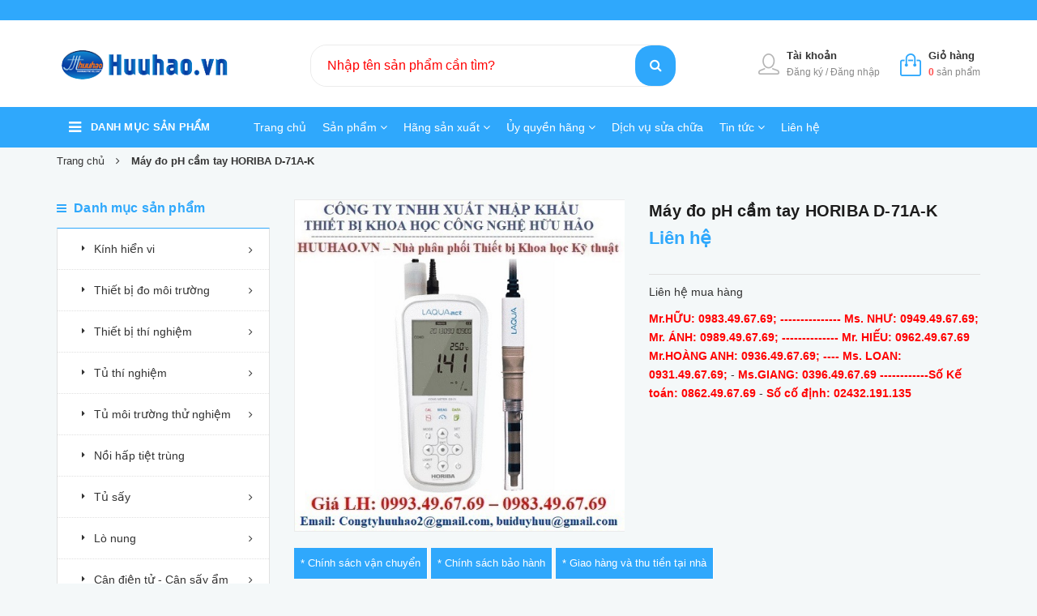

--- FILE ---
content_type: text/html; charset=utf-8
request_url: https://huuhao.vn/may-do-ph-cam-tay-horiba-d-71a-k
body_size: 66044
content:
<!DOCTYPE html>
<html lang="vi">
	<head>
		<meta charset="UTF-8" />
		<meta name="google-site-verification" content="Nv08FNvfTqNsVpkGOoTGFAWNfqZRTcSPbLcoXRo804Y" />
		<meta name="viewport" content="width=device-width, initial-scale=1, maximum-scale=1">	
		<meta name="google-site-verification" content="pRpTeCsul1OFmiYspJibPXdeYXy-0nxIkiQiBB6DrfI" />
		<title>
			Máy đo pH cầm tay HORIBA D-71A-K
			
			
			- huuhao.vn			
		</title>		
		<!-- ================= Page description ================== -->
		<meta name="description" content="Máy đo pH cầm tay HORIBA D-71A-K Thiết bị đo pH cầm tay HORIBA D-71A-K Model: D-71A-K H ãng s ản xuất: Horiba – Nhật Bản Giá LH: 0993.49.67.69 – 0983.49.67.69 Email: congtyhuuhao2@gmail.com, buiduyhuu@gmail.com Ứng dụng Máy đo pH cầm tay HORIBA D-71A-K : Máy đo được mẫu nước, thạch trái cây, thịt, cá, nước giải khát, m">
		<!-- ================= Meta ================== -->
		<meta name="keywords" content="Máy đo pH cầm tay HORIBA D-71A-K, Thiết bị ngành Nông Lâm nghiệp, Thiết bị đo môi trường, Máy đo pH nước, Máy đo nước, Máy đo pH, Tất cả sản phẩm, D-71A-S Horiba, dung cu do pH, Horiba, HORIBA D-71A-K, may do da chi tiwu, Máy đo pH, Máy đo pH cầm tay, Máy đo pH cầm tay Horiba, Máy đo pH cầm tay HORIBA D-71A-K, Máy đo pH D-71A-S, Máy đo pH Horiba, máy đo đa chỉ tiêu, máy đo đa chỉ tiêu Horiba, Model: D-71A-K, thiết bị đo pH, Thiết bị đo pH cầm tay HORIBA D-71A-K, huuhao.vn, huuhao.vn"/>		
		<link rel="canonical" href="https://huuhao.vn/may-do-ph-cam-tay-horiba-d-71a-k"/>
		<meta name='revisit-after' content='1 days' />
		<meta name="robots" content="noodp,index,follow" />
		<!-- ================= Favicon ================== -->
		<link rel="icon" href="//bizweb.dktcdn.net/100/322/649/themes/672681/assets/favicon.png?1695374876612" type="image/x-icon" />
		<!-- ================= Google Fonts ================== -->
<!-- Bootstrap CSS -->
<link ref='preload' as='style' type='text/css' href='//bizweb.dktcdn.net/100/322/649/themes/672681/assets/bootstrap.min.css?1695374876612' >
<link ref='preload' as='style' type='text/css' href='//bizweb.dktcdn.net/100/322/649/themes/672681/assets/owl.carousel.min.css?1695374876612' >
<!-- Main CSS -->
<link ref='preload' as='style' type='text/css' href='//bizweb.dktcdn.net/100/322/649/themes/672681/assets/style.css?1695374876612' >
<link ref='preload' as='style' type='text/css' href='//bizweb.dktcdn.net/100/322/649/themes/672681/assets/module.css?1695374876612' >
<link ref='preload' as='style' type='text/css' href='//bizweb.dktcdn.net/100/322/649/themes/672681/assets/custom-dqdt.css?1695374876612' >
<link ref='preload' as='style' type='text/css' href='//bizweb.dktcdn.net/100/322/649/themes/672681/assets/fix.scss.css?1695374876612' >
<link href="//bizweb.dktcdn.net/100/322/649/themes/672681/assets/bootstrap.min.css?1695374876612" rel="stylesheet" type="text/css" media="all" />
<link href="//bizweb.dktcdn.net/100/322/649/themes/672681/assets/owl.carousel.min.css?1695374876612" rel="stylesheet" type="text/css" media="all" />
<link href="//bizweb.dktcdn.net/100/322/649/themes/672681/assets/style.css?1695374876612" rel="stylesheet" type="text/css" media="all" />
<link href="//bizweb.dktcdn.net/100/322/649/themes/672681/assets/module.css?1695374876612" rel="stylesheet" type="text/css" media="all" />
<link href="//bizweb.dktcdn.net/100/322/649/themes/672681/assets/custom-dqdt.css?1695374876612" rel="stylesheet" type="text/css" media="all" />
<link href="//bizweb.dktcdn.net/100/322/649/themes/672681/assets/fix.scss.css?1695374876612" rel="stylesheet" type="text/css" media="all" />
<script>
/*! jQuery v2.2.3 | (c) jQuery Foundation | jquery.org/license */
!function(a,b){"object"==typeof module&&"object"==typeof module.exports?module.exports=a.document?b(a,!0):function(a){if(!a.document)throw new Error("jQuery requires a window with a document");return b(a)}:b(a)}("undefined"!=typeof window?window:this,function(a,b){var c=[],d=a.document,e=c.slice,f=c.concat,g=c.push,h=c.indexOf,i={},j=i.toString,k=i.hasOwnProperty,l={},m="2.2.3",n=function(a,b){return new n.fn.init(a,b)},o=/^[\s\uFEFF\xA0]+|[\s\uFEFF\xA0]+$/g,p=/^-ms-/,q=/-([\da-z])/gi,r=function(a,b){return b.toUpperCase()};n.fn=n.prototype={jquery:m,constructor:n,selector:"",length:0,toArray:function(){return e.call(this)},get:function(a){return null!=a?0>a?this[a+this.length]:this[a]:e.call(this)},pushStack:function(a){var b=n.merge(this.constructor(),a);return b.prevObject=this,b.context=this.context,b},each:function(a){return n.each(this,a)},map:function(a){return this.pushStack(n.map(this,function(b,c){return a.call(b,c,b)}))},slice:function(){return this.pushStack(e.apply(this,arguments))},first:function(){return this.eq(0)},last:function(){return this.eq(-1)},eq:function(a){var b=this.length,c=+a+(0>a?b:0);return this.pushStack(c>=0&&b>c?[this[c]]:[])},end:function(){return this.prevObject||this.constructor()},push:g,sort:c.sort,splice:c.splice},n.extend=n.fn.extend=function(){var a,b,c,d,e,f,g=arguments[0]||{},h=1,i=arguments.length,j=!1;for("boolean"==typeof g&&(j=g,g=arguments[h]||{},h++),"object"==typeof g||n.isFunction(g)||(g={}),h===i&&(g=this,h--);i>h;h++)if(null!=(a=arguments[h]))for(b in a)c=g[b],d=a[b],g!==d&&(j&&d&&(n.isPlainObject(d)||(e=n.isArray(d)))?(e?(e=!1,f=c&&n.isArray(c)?c:[]):f=c&&n.isPlainObject(c)?c:{},g[b]=n.extend(j,f,d)):void 0!==d&&(g[b]=d));return g},n.extend({expando:"jQuery"+(m+Math.random()).replace(/\D/g,""),isReady:!0,error:function(a){throw new Error(a)},noop:function(){},isFunction:function(a){return"function"===n.type(a)},isArray:Array.isArray,isWindow:function(a){return null!=a&&a===a.window},isNumeric:function(a){var b=a&&a.toString();return!n.isArray(a)&&b-parseFloat(b)+1>=0},isPlainObject:function(a){var b;if("object"!==n.type(a)||a.nodeType||n.isWindow(a))return!1;if(a.constructor&&!k.call(a,"constructor")&&!k.call(a.constructor.prototype||{},"isPrototypeOf"))return!1;for(b in a);return void 0===b||k.call(a,b)},isEmptyObject:function(a){var b;for(b in a)return!1;return!0},type:function(a){return null==a?a+"":"object"==typeof a||"function"==typeof a?i[j.call(a)]||"object":typeof a},globalEval:function(a){var b,c=eval;a=n.trim(a),a&&(1===a.indexOf("use strict")?(b=d.createElement("script"),b.text=a,d.head.appendChild(b).parentNode.removeChild(b)):c(a))},camelCase:function(a){return a.replace(p,"ms-").replace(q,r)},nodeName:function(a,b){return a.nodeName&&a.nodeName.toLowerCase()===b.toLowerCase()},each:function(a,b){var c,d=0;if(s(a)){for(c=a.length;c>d;d++)if(b.call(a[d],d,a[d])===!1)break}else for(d in a)if(b.call(a[d],d,a[d])===!1)break;return a},trim:function(a){return null==a?"":(a+"").replace(o,"")},makeArray:function(a,b){var c=b||[];return null!=a&&(s(Object(a))?n.merge(c,"string"==typeof a?[a]:a):g.call(c,a)),c},inArray:function(a,b,c){return null==b?-1:h.call(b,a,c)},merge:function(a,b){for(var c=+b.length,d=0,e=a.length;c>d;d++)a[e++]=b[d];return a.length=e,a},grep:function(a,b,c){for(var d,e=[],f=0,g=a.length,h=!c;g>f;f++)d=!b(a[f],f),d!==h&&e.push(a[f]);return e},map:function(a,b,c){var d,e,g=0,h=[];if(s(a))for(d=a.length;d>g;g++)e=b(a[g],g,c),null!=e&&h.push(e);else for(g in a)e=b(a[g],g,c),null!=e&&h.push(e);return f.apply([],h)},guid:1,proxy:function(a,b){var c,d,f;return"string"==typeof b&&(c=a[b],b=a,a=c),n.isFunction(a)?(d=e.call(arguments,2),f=function(){return a.apply(b||this,d.concat(e.call(arguments)))},f.guid=a.guid=a.guid||n.guid++,f):void 0},now:Date.now,support:l}),"function"==typeof Symbol&&(n.fn[Symbol.iterator]=c[Symbol.iterator]),n.each("Boolean Number String Function Array Date RegExp Object Error Symbol".split(" "),function(a,b){i["[object "+b+"]"]=b.toLowerCase()});function s(a){var b=!!a&&"length"in a&&a.length,c=n.type(a);return"function"===c||n.isWindow(a)?!1:"array"===c||0===b||"number"==typeof b&&b>0&&b-1 in a}var t=function(a){var b,c,d,e,f,g,h,i,j,k,l,m,n,o,p,q,r,s,t,u="sizzle"+1*new Date,v=a.document,w=0,x=0,y=ga(),z=ga(),A=ga(),B=function(a,b){return a===b&&(l=!0),0},C=1<<31,D={}.hasOwnProperty,E=[],F=E.pop,G=E.push,H=E.push,I=E.slice,J=function(a,b){for(var c=0,d=a.length;d>c;c++)if(a[c]===b)return c;return-1},K="checked|selected|async|autofocus|autoplay|controls|defer|disabled|hidden|ismap|loop|multiple|open|readonly|required|scoped",L="[\\x20\\t\\r\\n\\f]",M="(?:\\\\.|[\\w-]|[^\\x00-\\xa0])+",N="\\["+L+"*("+M+")(?:"+L+"*([*^$|!~]?=)"+L+"*(?:'((?:\\\\.|[^\\\\'])*)'|\"((?:\\\\.|[^\\\\\"])*)\"|("+M+"))|)"+L+"*\\]",O=":("+M+")(?:\\((('((?:\\\\.|[^\\\\'])*)'|\"((?:\\\\.|[^\\\\\"])*)\")|((?:\\\\.|[^\\\\()[\\]]|"+N+")*)|.*)\\)|)",P=new RegExp(L+"+","g"),Q=new RegExp("^"+L+"+|((?:^|[^\\\\])(?:\\\\.)*)"+L+"+$","g"),R=new RegExp("^"+L+"*,"+L+"*"),S=new RegExp("^"+L+"*([>+~]|"+L+")"+L+"*"),T=new RegExp("="+L+"*([^\\]'\"]*?)"+L+"*\\]","g"),U=new RegExp(O),V=new RegExp("^"+M+"$"),W={ID:new RegExp("^#("+M+")"),CLASS:new RegExp("^\\.("+M+")"),TAG:new RegExp("^("+M+"|[*])"),ATTR:new RegExp("^"+N),PSEUDO:new RegExp("^"+O),CHILD:new RegExp("^:(only|first|last|nth|nth-last)-(child|of-type)(?:\\("+L+"*(even|odd|(([+-]|)(\\d*)n|)"+L+"*(?:([+-]|)"+L+"*(\\d+)|))"+L+"*\\)|)","i"),bool:new RegExp("^(?:"+K+")$","i"),needsContext:new RegExp("^"+L+"*[>+~]|:(even|odd|eq|gt|lt|nth|first|last)(?:\\("+L+"*((?:-\\d)?\\d*)"+L+"*\\)|)(?=[^-]|$)","i")},X=/^(?:input|select|textarea|button)$/i,Y=/^h\d$/i,Z=/^[^{]+\{\s*\[native \w/,$=/^(?:#([\w-]+)|(\w+)|\.([\w-]+))$/,_=/[+~]/,aa=/'|\\/g,ba=new RegExp("\\\\([\\da-f]{1,6}"+L+"?|("+L+")|.)","ig"),ca=function(a,b,c){var d="0x"+b-65536;return d!==d||c?b:0>d?String.fromCharCode(d+65536):String.fromCharCode(d>>10|55296,1023&d|56320)},da=function(){m()};try{H.apply(E=I.call(v.childNodes),v.childNodes),E[v.childNodes.length].nodeType}catch(ea){H={apply:E.length?function(a,b){G.apply(a,I.call(b))}:function(a,b){var c=a.length,d=0;while(a[c++]=b[d++]);a.length=c-1}}}function fa(a,b,d,e){var f,h,j,k,l,o,r,s,w=b&&b.ownerDocument,x=b?b.nodeType:9;if(d=d||[],"string"!=typeof a||!a||1!==x&&9!==x&&11!==x)return d;if(!e&&((b?b.ownerDocument||b:v)!==n&&m(b),b=b||n,p)){if(11!==x&&(o=$.exec(a)))if(f=o[1]){if(9===x){if(!(j=b.getElementById(f)))return d;if(j.id===f)return d.push(j),d}else if(w&&(j=w.getElementById(f))&&t(b,j)&&j.id===f)return d.push(j),d}else{if(o[2])return H.apply(d,b.getElementsByTagName(a)),d;if((f=o[3])&&c.getElementsByClassName&&b.getElementsByClassName)return H.apply(d,b.getElementsByClassName(f)),d}if(c.qsa&&!A[a+" "]&&(!q||!q.test(a))){if(1!==x)w=b,s=a;else if("object"!==b.nodeName.toLowerCase()){(k=b.getAttribute("id"))?k=k.replace(aa,"\\$&"):b.setAttribute("id",k=u),r=g(a),h=r.length,l=V.test(k)?"#"+k:"[id='"+k+"']";while(h--)r[h]=l+" "+qa(r[h]);s=r.join(","),w=_.test(a)&&oa(b.parentNode)||b}if(s)try{return H.apply(d,w.querySelectorAll(s)),d}catch(y){}finally{k===u&&b.removeAttribute("id")}}}return i(a.replace(Q,"$1"),b,d,e)}function ga(){var a=[];function b(c,e){return a.push(c+" ")>d.cacheLength&&delete b[a.shift()],b[c+" "]=e}return b}function ha(a){return a[u]=!0,a}function ia(a){var b=n.createElement("div");try{return!!a(b)}catch(c){return!1}finally{b.parentNode&&b.parentNode.removeChild(b),b=null}}function ja(a,b){var c=a.split("|"),e=c.length;while(e--)d.attrHandle[c[e]]=b}function ka(a,b){var c=b&&a,d=c&&1===a.nodeType&&1===b.nodeType&&(~b.sourceIndex||C)-(~a.sourceIndex||C);if(d)return d;if(c)while(c=c.nextSibling)if(c===b)return-1;return a?1:-1}function la(a){return function(b){var c=b.nodeName.toLowerCase();return"input"===c&&b.type===a}}function ma(a){return function(b){var c=b.nodeName.toLowerCase();return("input"===c||"button"===c)&&b.type===a}}function na(a){return ha(function(b){return b=+b,ha(function(c,d){var e,f=a([],c.length,b),g=f.length;while(g--)c[e=f[g]]&&(c[e]=!(d[e]=c[e]))})})}function oa(a){return a&&"undefined"!=typeof a.getElementsByTagName&&a}c=fa.support={},f=fa.isXML=function(a){var b=a&&(a.ownerDocument||a).documentElement;return b?"HTML"!==b.nodeName:!1},m=fa.setDocument=function(a){var b,e,g=a?a.ownerDocument||a:v;return g!==n&&9===g.nodeType&&g.documentElement?(n=g,o=n.documentElement,p=!f(n),(e=n.defaultView)&&e.top!==e&&(e.addEventListener?e.addEventListener("unload",da,!1):e.attachEvent&&e.attachEvent("onunload",da)),c.attributes=ia(function(a){return a.className="i",!a.getAttribute("className")}),c.getElementsByTagName=ia(function(a){return a.appendChild(n.createComment("")),!a.getElementsByTagName("*").length}),c.getElementsByClassName=Z.test(n.getElementsByClassName),c.getById=ia(function(a){return o.appendChild(a).id=u,!n.getElementsByName||!n.getElementsByName(u).length}),c.getById?(d.find.ID=function(a,b){if("undefined"!=typeof b.getElementById&&p){var c=b.getElementById(a);return c?[c]:[]}},d.filter.ID=function(a){var b=a.replace(ba,ca);return function(a){return a.getAttribute("id")===b}}):(delete d.find.ID,d.filter.ID=function(a){var b=a.replace(ba,ca);return function(a){var c="undefined"!=typeof a.getAttributeNode&&a.getAttributeNode("id");return c&&c.value===b}}),d.find.TAG=c.getElementsByTagName?function(a,b){return"undefined"!=typeof b.getElementsByTagName?b.getElementsByTagName(a):c.qsa?b.querySelectorAll(a):void 0}:function(a,b){var c,d=[],e=0,f=b.getElementsByTagName(a);if("*"===a){while(c=f[e++])1===c.nodeType&&d.push(c);return d}return f},d.find.CLASS=c.getElementsByClassName&&function(a,b){return"undefined"!=typeof b.getElementsByClassName&&p?b.getElementsByClassName(a):void 0},r=[],q=[],(c.qsa=Z.test(n.querySelectorAll))&&(ia(function(a){o.appendChild(a).innerHTML="<a id='"+u+"'></a><select id='"+u+"-\r\\' msallowcapture=''><option selected=''></option></select>",a.querySelectorAll("[msallowcapture^='']").length&&q.push("[*^$]="+L+"*(?:''|\"\")"),a.querySelectorAll("[selected]").length||q.push("\\["+L+"*(?:value|"+K+")"),a.querySelectorAll("[id~="+u+"-]").length||q.push("~="),a.querySelectorAll(":checked").length||q.push(":checked"),a.querySelectorAll("a#"+u+"+*").length||q.push(".#.+[+~]")}),ia(function(a){var b=n.createElement("input");b.setAttribute("type","hidden"),a.appendChild(b).setAttribute("name","D"),a.querySelectorAll("[name=d]").length&&q.push("name"+L+"*[*^$|!~]?="),a.querySelectorAll(":enabled").length||q.push(":enabled",":disabled"),a.querySelectorAll("*,:x"),q.push(",.*:")})),(c.matchesSelector=Z.test(s=o.matches||o.webkitMatchesSelector||o.mozMatchesSelector||o.oMatchesSelector||o.msMatchesSelector))&&ia(function(a){c.disconnectedMatch=s.call(a,"div"),s.call(a,"[s!='']:x"),r.push("!=",O)}),q=q.length&&new RegExp(q.join("|")),r=r.length&&new RegExp(r.join("|")),b=Z.test(o.compareDocumentPosition),t=b||Z.test(o.contains)?function(a,b){var c=9===a.nodeType?a.documentElement:a,d=b&&b.parentNode;return a===d||!(!d||1!==d.nodeType||!(c.contains?c.contains(d):a.compareDocumentPosition&&16&a.compareDocumentPosition(d)))}:function(a,b){if(b)while(b=b.parentNode)if(b===a)return!0;return!1},B=b?function(a,b){if(a===b)return l=!0,0;var d=!a.compareDocumentPosition-!b.compareDocumentPosition;return d?d:(d=(a.ownerDocument||a)===(b.ownerDocument||b)?a.compareDocumentPosition(b):1,1&d||!c.sortDetached&&b.compareDocumentPosition(a)===d?a===n||a.ownerDocument===v&&t(v,a)?-1:b===n||b.ownerDocument===v&&t(v,b)?1:k?J(k,a)-J(k,b):0:4&d?-1:1)}:function(a,b){if(a===b)return l=!0,0;var c,d=0,e=a.parentNode,f=b.parentNode,g=[a],h=[b];if(!e||!f)return a===n?-1:b===n?1:e?-1:f?1:k?J(k,a)-J(k,b):0;if(e===f)return ka(a,b);c=a;while(c=c.parentNode)g.unshift(c);c=b;while(c=c.parentNode)h.unshift(c);while(g[d]===h[d])d++;return d?ka(g[d],h[d]):g[d]===v?-1:h[d]===v?1:0},n):n},fa.matches=function(a,b){return fa(a,null,null,b)},fa.matchesSelector=function(a,b){if((a.ownerDocument||a)!==n&&m(a),b=b.replace(T,"='$1']"),c.matchesSelector&&p&&!A[b+" "]&&(!r||!r.test(b))&&(!q||!q.test(b)))try{var d=s.call(a,b);if(d||c.disconnectedMatch||a.document&&11!==a.document.nodeType)return d}catch(e){}return fa(b,n,null,[a]).length>0},fa.contains=function(a,b){return(a.ownerDocument||a)!==n&&m(a),t(a,b)},fa.attr=function(a,b){(a.ownerDocument||a)!==n&&m(a);var e=d.attrHandle[b.toLowerCase()],f=e&&D.call(d.attrHandle,b.toLowerCase())?e(a,b,!p):void 0;return void 0!==f?f:c.attributes||!p?a.getAttribute(b):(f=a.getAttributeNode(b))&&f.specified?f.value:null},fa.error=function(a){throw new Error("Syntax error, unrecognized expression: "+a)},fa.uniqueSort=function(a){var b,d=[],e=0,f=0;if(l=!c.detectDuplicates,k=!c.sortStable&&a.slice(0),a.sort(B),l){while(b=a[f++])b===a[f]&&(e=d.push(f));while(e--)a.splice(d[e],1)}return k=null,a},e=fa.getText=function(a){var b,c="",d=0,f=a.nodeType;if(f){if(1===f||9===f||11===f){if("string"==typeof a.textContent)return a.textContent;for(a=a.firstChild;a;a=a.nextSibling)c+=e(a)}else if(3===f||4===f)return a.nodeValue}else while(b=a[d++])c+=e(b);return c},d=fa.selectors={cacheLength:50,createPseudo:ha,match:W,attrHandle:{},find:{},relative:{">":{dir:"parentNode",first:!0}," ":{dir:"parentNode"},"+":{dir:"previousSibling",first:!0},"~":{dir:"previousSibling"}},preFilter:{ATTR:function(a){return a[1]=a[1].replace(ba,ca),a[3]=(a[3]||a[4]||a[5]||"").replace(ba,ca),"~="===a[2]&&(a[3]=" "+a[3]+" "),a.slice(0,4)},CHILD:function(a){return a[1]=a[1].toLowerCase(),"nth"===a[1].slice(0,3)?(a[3]||fa.error(a[0]),a[4]=+(a[4]?a[5]+(a[6]||1):2*("even"===a[3]||"odd"===a[3])),a[5]=+(a[7]+a[8]||"odd"===a[3])):a[3]&&fa.error(a[0]),a},PSEUDO:function(a){var b,c=!a[6]&&a[2];return W.CHILD.test(a[0])?null:(a[3]?a[2]=a[4]||a[5]||"":c&&U.test(c)&&(b=g(c,!0))&&(b=c.indexOf(")",c.length-b)-c.length)&&(a[0]=a[0].slice(0,b),a[2]=c.slice(0,b)),a.slice(0,3))}},filter:{TAG:function(a){var b=a.replace(ba,ca).toLowerCase();return"*"===a?function(){return!0}:function(a){return a.nodeName&&a.nodeName.toLowerCase()===b}},CLASS:function(a){var b=y[a+" "];return b||(b=new RegExp("(^|"+L+")"+a+"("+L+"|$)"))&&y(a,function(a){return b.test("string"==typeof a.className&&a.className||"undefined"!=typeof a.getAttribute&&a.getAttribute("class")||"")})},ATTR:function(a,b,c){return function(d){var e=fa.attr(d,a);return null==e?"!="===b:b?(e+="","="===b?e===c:"!="===b?e!==c:"^="===b?c&&0===e.indexOf(c):"*="===b?c&&e.indexOf(c)>-1:"$="===b?c&&e.slice(-c.length)===c:"~="===b?(" "+e.replace(P," ")+" ").indexOf(c)>-1:"|="===b?e===c||e.slice(0,c.length+1)===c+"-":!1):!0}},CHILD:function(a,b,c,d,e){var f="nth"!==a.slice(0,3),g="last"!==a.slice(-4),h="of-type"===b;return 1===d&&0===e?function(a){return!!a.parentNode}:function(b,c,i){var j,k,l,m,n,o,p=f!==g?"nextSibling":"previousSibling",q=b.parentNode,r=h&&b.nodeName.toLowerCase(),s=!i&&!h,t=!1;if(q){if(f){while(p){m=b;while(m=m[p])if(h?m.nodeName.toLowerCase()===r:1===m.nodeType)return!1;o=p="only"===a&&!o&&"nextSibling"}return!0}if(o=[g?q.firstChild:q.lastChild],g&&s){m=q,l=m[u]||(m[u]={}),k=l[m.uniqueID]||(l[m.uniqueID]={}),j=k[a]||[],n=j[0]===w&&j[1],t=n&&j[2],m=n&&q.childNodes[n];while(m=++n&&m&&m[p]||(t=n=0)||o.pop())if(1===m.nodeType&&++t&&m===b){k[a]=[w,n,t];break}}else if(s&&(m=b,l=m[u]||(m[u]={}),k=l[m.uniqueID]||(l[m.uniqueID]={}),j=k[a]||[],n=j[0]===w&&j[1],t=n),t===!1)while(m=++n&&m&&m[p]||(t=n=0)||o.pop())if((h?m.nodeName.toLowerCase()===r:1===m.nodeType)&&++t&&(s&&(l=m[u]||(m[u]={}),k=l[m.uniqueID]||(l[m.uniqueID]={}),k[a]=[w,t]),m===b))break;return t-=e,t===d||t%d===0&&t/d>=0}}},PSEUDO:function(a,b){var c,e=d.pseudos[a]||d.setFilters[a.toLowerCase()]||fa.error("unsupported pseudo: "+a);return e[u]?e(b):e.length>1?(c=[a,a,"",b],d.setFilters.hasOwnProperty(a.toLowerCase())?ha(function(a,c){var d,f=e(a,b),g=f.length;while(g--)d=J(a,f[g]),a[d]=!(c[d]=f[g])}):function(a){return e(a,0,c)}):e}},pseudos:{not:ha(function(a){var b=[],c=[],d=h(a.replace(Q,"$1"));return d[u]?ha(function(a,b,c,e){var f,g=d(a,null,e,[]),h=a.length;while(h--)(f=g[h])&&(a[h]=!(b[h]=f))}):function(a,e,f){return b[0]=a,d(b,null,f,c),b[0]=null,!c.pop()}}),has:ha(function(a){return function(b){return fa(a,b).length>0}}),contains:ha(function(a){return a=a.replace(ba,ca),function(b){return(b.textContent||b.innerText||e(b)).indexOf(a)>-1}}),lang:ha(function(a){return V.test(a||"")||fa.error("unsupported lang: "+a),a=a.replace(ba,ca).toLowerCase(),function(b){var c;do if(c=p?b.lang:b.getAttribute("xml:lang")||b.getAttribute("lang"))return c=c.toLowerCase(),c===a||0===c.indexOf(a+"-");while((b=b.parentNode)&&1===b.nodeType);return!1}}),target:function(b){var c=a.location&&a.location.hash;return c&&c.slice(1)===b.id},root:function(a){return a===o},focus:function(a){return a===n.activeElement&&(!n.hasFocus||n.hasFocus())&&!!(a.type||a.href||~a.tabIndex)},enabled:function(a){return a.disabled===!1},disabled:function(a){return a.disabled===!0},checked:function(a){var b=a.nodeName.toLowerCase();return"input"===b&&!!a.checked||"option"===b&&!!a.selected},selected:function(a){return a.parentNode&&a.parentNode.selectedIndex,a.selected===!0},empty:function(a){for(a=a.firstChild;a;a=a.nextSibling)if(a.nodeType<6)return!1;return!0},parent:function(a){return!d.pseudos.empty(a)},header:function(a){return Y.test(a.nodeName)},input:function(a){return X.test(a.nodeName)},button:function(a){var b=a.nodeName.toLowerCase();return"input"===b&&"button"===a.type||"button"===b},text:function(a){var b;return"input"===a.nodeName.toLowerCase()&&"text"===a.type&&(null==(b=a.getAttribute("type"))||"text"===b.toLowerCase())},first:na(function(){return[0]}),last:na(function(a,b){return[b-1]}),eq:na(function(a,b,c){return[0>c?c+b:c]}),even:na(function(a,b){for(var c=0;b>c;c+=2)a.push(c);return a}),odd:na(function(a,b){for(var c=1;b>c;c+=2)a.push(c);return a}),lt:na(function(a,b,c){for(var d=0>c?c+b:c;--d>=0;)a.push(d);return a}),gt:na(function(a,b,c){for(var d=0>c?c+b:c;++d<b;)a.push(d);return a})}},d.pseudos.nth=d.pseudos.eq;for(b in{radio:!0,checkbox:!0,file:!0,password:!0,image:!0})d.pseudos[b]=la(b);for(b in{submit:!0,reset:!0})d.pseudos[b]=ma(b);function pa(){}pa.prototype=d.filters=d.pseudos,d.setFilters=new pa,g=fa.tokenize=function(a,b){var c,e,f,g,h,i,j,k=z[a+" "];if(k)return b?0:k.slice(0);h=a,i=[],j=d.preFilter;while(h){c&&!(e=R.exec(h))||(e&&(h=h.slice(e[0].length)||h),i.push(f=[])),c=!1,(e=S.exec(h))&&(c=e.shift(),f.push({value:c,type:e[0].replace(Q," ")}),h=h.slice(c.length));for(g in d.filter)!(e=W[g].exec(h))||j[g]&&!(e=j[g](e))||(c=e.shift(),f.push({value:c,type:g,matches:e}),h=h.slice(c.length));if(!c)break}return b?h.length:h?fa.error(a):z(a,i).slice(0)};function qa(a){for(var b=0,c=a.length,d="";c>b;b++)d+=a[b].value;return d}function ra(a,b,c){var d=b.dir,e=c&&"parentNode"===d,f=x++;return b.first?function(b,c,f){while(b=b[d])if(1===b.nodeType||e)return a(b,c,f)}:function(b,c,g){var h,i,j,k=[w,f];if(g){while(b=b[d])if((1===b.nodeType||e)&&a(b,c,g))return!0}else while(b=b[d])if(1===b.nodeType||e){if(j=b[u]||(b[u]={}),i=j[b.uniqueID]||(j[b.uniqueID]={}),(h=i[d])&&h[0]===w&&h[1]===f)return k[2]=h[2];if(i[d]=k,k[2]=a(b,c,g))return!0}}}function sa(a){return a.length>1?function(b,c,d){var e=a.length;while(e--)if(!a[e](b,c,d))return!1;return!0}:a[0]}function ta(a,b,c){for(var d=0,e=b.length;e>d;d++)fa(a,b[d],c);return c}function ua(a,b,c,d,e){for(var f,g=[],h=0,i=a.length,j=null!=b;i>h;h++)(f=a[h])&&(c&&!c(f,d,e)||(g.push(f),j&&b.push(h)));return g}function va(a,b,c,d,e,f){return d&&!d[u]&&(d=va(d)),e&&!e[u]&&(e=va(e,f)),ha(function(f,g,h,i){var j,k,l,m=[],n=[],o=g.length,p=f||ta(b||"*",h.nodeType?[h]:h,[]),q=!a||!f&&b?p:ua(p,m,a,h,i),r=c?e||(f?a:o||d)?[]:g:q;if(c&&c(q,r,h,i),d){j=ua(r,n),d(j,[],h,i),k=j.length;while(k--)(l=j[k])&&(r[n[k]]=!(q[n[k]]=l))}if(f){if(e||a){if(e){j=[],k=r.length;while(k--)(l=r[k])&&j.push(q[k]=l);e(null,r=[],j,i)}k=r.length;while(k--)(l=r[k])&&(j=e?J(f,l):m[k])>-1&&(f[j]=!(g[j]=l))}}else r=ua(r===g?r.splice(o,r.length):r),e?e(null,g,r,i):H.apply(g,r)})}function wa(a){for(var b,c,e,f=a.length,g=d.relative[a[0].type],h=g||d.relative[" "],i=g?1:0,k=ra(function(a){return a===b},h,!0),l=ra(function(a){return J(b,a)>-1},h,!0),m=[function(a,c,d){var e=!g&&(d||c!==j)||((b=c).nodeType?k(a,c,d):l(a,c,d));return b=null,e}];f>i;i++)if(c=d.relative[a[i].type])m=[ra(sa(m),c)];else{if(c=d.filter[a[i].type].apply(null,a[i].matches),c[u]){for(e=++i;f>e;e++)if(d.relative[a[e].type])break;return va(i>1&&sa(m),i>1&&qa(a.slice(0,i-1).concat({value:" "===a[i-2].type?"*":""})).replace(Q,"$1"),c,e>i&&wa(a.slice(i,e)),f>e&&wa(a=a.slice(e)),f>e&&qa(a))}m.push(c)}return sa(m)}function xa(a,b){var c=b.length>0,e=a.length>0,f=function(f,g,h,i,k){var l,o,q,r=0,s="0",t=f&&[],u=[],v=j,x=f||e&&d.find.TAG("*",k),y=w+=null==v?1:Math.random()||.1,z=x.length;for(k&&(j=g===n||g||k);s!==z&&null!=(l=x[s]);s++){if(e&&l){o=0,g||l.ownerDocument===n||(m(l),h=!p);while(q=a[o++])if(q(l,g||n,h)){i.push(l);break}k&&(w=y)}c&&((l=!q&&l)&&r--,f&&t.push(l))}if(r+=s,c&&s!==r){o=0;while(q=b[o++])q(t,u,g,h);if(f){if(r>0)while(s--)t[s]||u[s]||(u[s]=F.call(i));u=ua(u)}H.apply(i,u),k&&!f&&u.length>0&&r+b.length>1&&fa.uniqueSort(i)}return k&&(w=y,j=v),t};return c?ha(f):f}return h=fa.compile=function(a,b){var c,d=[],e=[],f=A[a+" "];if(!f){b||(b=g(a)),c=b.length;while(c--)f=wa(b[c]),f[u]?d.push(f):e.push(f);f=A(a,xa(e,d)),f.selector=a}return f},i=fa.select=function(a,b,e,f){var i,j,k,l,m,n="function"==typeof a&&a,o=!f&&g(a=n.selector||a);if(e=e||[],1===o.length){if(j=o[0]=o[0].slice(0),j.length>2&&"ID"===(k=j[0]).type&&c.getById&&9===b.nodeType&&p&&d.relative[j[1].type]){if(b=(d.find.ID(k.matches[0].replace(ba,ca),b)||[])[0],!b)return e;n&&(b=b.parentNode),a=a.slice(j.shift().value.length)}i=W.needsContext.test(a)?0:j.length;while(i--){if(k=j[i],d.relative[l=k.type])break;if((m=d.find[l])&&(f=m(k.matches[0].replace(ba,ca),_.test(j[0].type)&&oa(b.parentNode)||b))){if(j.splice(i,1),a=f.length&&qa(j),!a)return H.apply(e,f),e;break}}}return(n||h(a,o))(f,b,!p,e,!b||_.test(a)&&oa(b.parentNode)||b),e},c.sortStable=u.split("").sort(B).join("")===u,c.detectDuplicates=!!l,m(),c.sortDetached=ia(function(a){return 1&a.compareDocumentPosition(n.createElement("div"))}),ia(function(a){return a.innerHTML="<a href='#'></a>","#"===a.firstChild.getAttribute("href")})||ja("type|href|height|width",function(a,b,c){return c?void 0:a.getAttribute(b,"type"===b.toLowerCase()?1:2)}),c.attributes&&ia(function(a){return a.innerHTML="<input/>",a.firstChild.setAttribute("value",""),""===a.firstChild.getAttribute("value")})||ja("value",function(a,b,c){return c||"input"!==a.nodeName.toLowerCase()?void 0:a.defaultValue}),ia(function(a){return null==a.getAttribute("disabled")})||ja(K,function(a,b,c){var d;return c?void 0:a[b]===!0?b.toLowerCase():(d=a.getAttributeNode(b))&&d.specified?d.value:null}),fa}(a);n.find=t,n.expr=t.selectors,n.expr[":"]=n.expr.pseudos,n.uniqueSort=n.unique=t.uniqueSort,n.text=t.getText,n.isXMLDoc=t.isXML,n.contains=t.contains;var u=function(a,b,c){var d=[],e=void 0!==c;while((a=a[b])&&9!==a.nodeType)if(1===a.nodeType){if(e&&n(a).is(c))break;d.push(a)}return d},v=function(a,b){for(var c=[];a;a=a.nextSibling)1===a.nodeType&&a!==b&&c.push(a);return c},w=n.expr.match.needsContext,x=/^<([\w-]+)\s*\/?>(?:<\/\1>|)$/,y=/^.[^:#\[\.,]*$/;function z(a,b,c){if(n.isFunction(b))return n.grep(a,function(a,d){return!!b.call(a,d,a)!==c});if(b.nodeType)return n.grep(a,function(a){return a===b!==c});if("string"==typeof b){if(y.test(b))return n.filter(b,a,c);b=n.filter(b,a)}return n.grep(a,function(a){return h.call(b,a)>-1!==c})}n.filter=function(a,b,c){var d=b[0];return c&&(a=":not("+a+")"),1===b.length&&1===d.nodeType?n.find.matchesSelector(d,a)?[d]:[]:n.find.matches(a,n.grep(b,function(a){return 1===a.nodeType}))},n.fn.extend({find:function(a){var b,c=this.length,d=[],e=this;if("string"!=typeof a)return this.pushStack(n(a).filter(function(){for(b=0;c>b;b++)if(n.contains(e[b],this))return!0}));for(b=0;c>b;b++)n.find(a,e[b],d);return d=this.pushStack(c>1?n.unique(d):d),d.selector=this.selector?this.selector+" "+a:a,d},filter:function(a){return this.pushStack(z(this,a||[],!1))},not:function(a){return this.pushStack(z(this,a||[],!0))},is:function(a){return!!z(this,"string"==typeof a&&w.test(a)?n(a):a||[],!1).length}});var A,B=/^(?:\s*(<[\w\W]+>)[^>]*|#([\w-]*))$/,C=n.fn.init=function(a,b,c){var e,f;if(!a)return this;if(c=c||A,"string"==typeof a){if(e="<"===a[0]&&">"===a[a.length-1]&&a.length>=3?[null,a,null]:B.exec(a),!e||!e[1]&&b)return!b||b.jquery?(b||c).find(a):this.constructor(b).find(a);if(e[1]){if(b=b instanceof n?b[0]:b,n.merge(this,n.parseHTML(e[1],b&&b.nodeType?b.ownerDocument||b:d,!0)),x.test(e[1])&&n.isPlainObject(b))for(e in b)n.isFunction(this[e])?this[e](b[e]):this.attr(e,b[e]);return this}return f=d.getElementById(e[2]),f&&f.parentNode&&(this.length=1,this[0]=f),this.context=d,this.selector=a,this}return a.nodeType?(this.context=this[0]=a,this.length=1,this):n.isFunction(a)?void 0!==c.ready?c.ready(a):a(n):(void 0!==a.selector&&(this.selector=a.selector,this.context=a.context),n.makeArray(a,this))};C.prototype=n.fn,A=n(d);var D=/^(?:parents|prev(?:Until|All))/,E={children:!0,contents:!0,next:!0,prev:!0};n.fn.extend({has:function(a){var b=n(a,this),c=b.length;return this.filter(function(){for(var a=0;c>a;a++)if(n.contains(this,b[a]))return!0})},closest:function(a,b){for(var c,d=0,e=this.length,f=[],g=w.test(a)||"string"!=typeof a?n(a,b||this.context):0;e>d;d++)for(c=this[d];c&&c!==b;c=c.parentNode)if(c.nodeType<11&&(g?g.index(c)>-1:1===c.nodeType&&n.find.matchesSelector(c,a))){f.push(c);break}return this.pushStack(f.length>1?n.uniqueSort(f):f)},index:function(a){return a?"string"==typeof a?h.call(n(a),this[0]):h.call(this,a.jquery?a[0]:a):this[0]&&this[0].parentNode?this.first().prevAll().length:-1},add:function(a,b){return this.pushStack(n.uniqueSort(n.merge(this.get(),n(a,b))))},addBack:function(a){return this.add(null==a?this.prevObject:this.prevObject.filter(a))}});function F(a,b){while((a=a[b])&&1!==a.nodeType);return a}n.each({parent:function(a){var b=a.parentNode;return b&&11!==b.nodeType?b:null},parents:function(a){return u(a,"parentNode")},parentsUntil:function(a,b,c){return u(a,"parentNode",c)},next:function(a){return F(a,"nextSibling")},prev:function(a){return F(a,"previousSibling")},nextAll:function(a){return u(a,"nextSibling")},prevAll:function(a){return u(a,"previousSibling")},nextUntil:function(a,b,c){return u(a,"nextSibling",c)},prevUntil:function(a,b,c){return u(a,"previousSibling",c)},siblings:function(a){return v((a.parentNode||{}).firstChild,a)},children:function(a){return v(a.firstChild)},contents:function(a){return a.contentDocument||n.merge([],a.childNodes)}},function(a,b){n.fn[a]=function(c,d){var e=n.map(this,b,c);return"Until"!==a.slice(-5)&&(d=c),d&&"string"==typeof d&&(e=n.filter(d,e)),this.length>1&&(E[a]||n.uniqueSort(e),D.test(a)&&e.reverse()),this.pushStack(e)}});var G=/\S+/g;function H(a){var b={};return n.each(a.match(G)||[],function(a,c){b[c]=!0}),b}n.Callbacks=function(a){a="string"==typeof a?H(a):n.extend({},a);var b,c,d,e,f=[],g=[],h=-1,i=function(){for(e=a.once,d=b=!0;g.length;h=-1){c=g.shift();while(++h<f.length)f[h].apply(c[0],c[1])===!1&&a.stopOnFalse&&(h=f.length,c=!1)}a.memory||(c=!1),b=!1,e&&(f=c?[]:"")},j={add:function(){return f&&(c&&!b&&(h=f.length-1,g.push(c)),function d(b){n.each(b,function(b,c){n.isFunction(c)?a.unique&&j.has(c)||f.push(c):c&&c.length&&"string"!==n.type(c)&&d(c)})}(arguments),c&&!b&&i()),this},remove:function(){return n.each(arguments,function(a,b){var c;while((c=n.inArray(b,f,c))>-1)f.splice(c,1),h>=c&&h--}),this},has:function(a){return a?n.inArray(a,f)>-1:f.length>0},empty:function(){return f&&(f=[]),this},disable:function(){return e=g=[],f=c="",this},disabled:function(){return!f},lock:function(){return e=g=[],c||(f=c=""),this},locked:function(){return!!e},fireWith:function(a,c){return e||(c=c||[],c=[a,c.slice?c.slice():c],g.push(c),b||i()),this},fire:function(){return j.fireWith(this,arguments),this},fired:function(){return!!d}};return j},n.extend({Deferred:function(a){var b=[["resolve","done",n.Callbacks("once memory"),"resolved"],["reject","fail",n.Callbacks("once memory"),"rejected"],["notify","progress",n.Callbacks("memory")]],c="pending",d={state:function(){return c},always:function(){return e.done(arguments).fail(arguments),this},then:function(){var a=arguments;return n.Deferred(function(c){n.each(b,function(b,f){var g=n.isFunction(a[b])&&a[b];e[f[1]](function(){var a=g&&g.apply(this,arguments);a&&n.isFunction(a.promise)?a.promise().progress(c.notify).done(c.resolve).fail(c.reject):c[f[0]+"With"](this===d?c.promise():this,g?[a]:arguments)})}),a=null}).promise()},promise:function(a){return null!=a?n.extend(a,d):d}},e={};return d.pipe=d.then,n.each(b,function(a,f){var g=f[2],h=f[3];d[f[1]]=g.add,h&&g.add(function(){c=h},b[1^a][2].disable,b[2][2].lock),e[f[0]]=function(){return e[f[0]+"With"](this===e?d:this,arguments),this},e[f[0]+"With"]=g.fireWith}),d.promise(e),a&&a.call(e,e),e},when:function(a){var b=0,c=e.call(arguments),d=c.length,f=1!==d||a&&n.isFunction(a.promise)?d:0,g=1===f?a:n.Deferred(),h=function(a,b,c){return function(d){b[a]=this,c[a]=arguments.length>1?e.call(arguments):d,c===i?g.notifyWith(b,c):--f||g.resolveWith(b,c)}},i,j,k;if(d>1)for(i=new Array(d),j=new Array(d),k=new Array(d);d>b;b++)c[b]&&n.isFunction(c[b].promise)?c[b].promise().progress(h(b,j,i)).done(h(b,k,c)).fail(g.reject):--f;return f||g.resolveWith(k,c),g.promise()}});var I;n.fn.ready=function(a){return n.ready.promise().done(a),this},n.extend({isReady:!1,readyWait:1,holdReady:function(a){a?n.readyWait++:n.ready(!0)},ready:function(a){(a===!0?--n.readyWait:n.isReady)||(n.isReady=!0,a!==!0&&--n.readyWait>0||(I.resolveWith(d,[n]),n.fn.triggerHandler&&(n(d).triggerHandler("ready"),n(d).off("ready"))))}});function J(){d.removeEventListener("DOMContentLoaded",J),a.removeEventListener("load",J),n.ready()}n.ready.promise=function(b){return I||(I=n.Deferred(),"complete"===d.readyState||"loading"!==d.readyState&&!d.documentElement.doScroll?a.setTimeout(n.ready):(d.addEventListener("DOMContentLoaded",J),a.addEventListener("load",J))),I.promise(b)},n.ready.promise();var K=function(a,b,c,d,e,f,g){var h=0,i=a.length,j=null==c;if("object"===n.type(c)){e=!0;for(h in c)K(a,b,h,c[h],!0,f,g)}else if(void 0!==d&&(e=!0,n.isFunction(d)||(g=!0),j&&(g?(b.call(a,d),b=null):(j=b,b=function(a,b,c){return j.call(n(a),c)})),b))for(;i>h;h++)b(a[h],c,g?d:d.call(a[h],h,b(a[h],c)));return e?a:j?b.call(a):i?b(a[0],c):f},L=function(a){return 1===a.nodeType||9===a.nodeType||!+a.nodeType};function M(){this.expando=n.expando+M.uid++}M.uid=1,M.prototype={register:function(a,b){var c=b||{};return a.nodeType?a[this.expando]=c:Object.defineProperty(a,this.expando,{value:c,writable:!0,configurable:!0}),a[this.expando]},cache:function(a){if(!L(a))return{};var b=a[this.expando];return b||(b={},L(a)&&(a.nodeType?a[this.expando]=b:Object.defineProperty(a,this.expando,{value:b,configurable:!0}))),b},set:function(a,b,c){var d,e=this.cache(a);if("string"==typeof b)e[b]=c;else for(d in b)e[d]=b[d];return e},get:function(a,b){return void 0===b?this.cache(a):a[this.expando]&&a[this.expando][b]},access:function(a,b,c){var d;return void 0===b||b&&"string"==typeof b&&void 0===c?(d=this.get(a,b),void 0!==d?d:this.get(a,n.camelCase(b))):(this.set(a,b,c),void 0!==c?c:b)},remove:function(a,b){var c,d,e,f=a[this.expando];if(void 0!==f){if(void 0===b)this.register(a);else{n.isArray(b)?d=b.concat(b.map(n.camelCase)):(e=n.camelCase(b),b in f?d=[b,e]:(d=e,d=d in f?[d]:d.match(G)||[])),c=d.length;while(c--)delete f[d[c]]}(void 0===b||n.isEmptyObject(f))&&(a.nodeType?a[this.expando]=void 0:delete a[this.expando])}},hasData:function(a){var b=a[this.expando];return void 0!==b&&!n.isEmptyObject(b)}};var N=new M,O=new M,P=/^(?:\{[\w\W]*\}|\[[\w\W]*\])$/,Q=/[A-Z]/g;function R(a,b,c){var d;if(void 0===c&&1===a.nodeType)if(d="data-"+b.replace(Q,"-$&").toLowerCase(),c=a.getAttribute(d),"string"==typeof c){try{c="true"===c?!0:"false"===c?!1:"null"===c?null:+c+""===c?+c:P.test(c)?n.parseJSON(c):c;
}catch(e){}O.set(a,b,c)}else c=void 0;return c}n.extend({hasData:function(a){return O.hasData(a)||N.hasData(a)},data:function(a,b,c){return O.access(a,b,c)},removeData:function(a,b){O.remove(a,b)},_data:function(a,b,c){return N.access(a,b,c)},_removeData:function(a,b){N.remove(a,b)}}),n.fn.extend({data:function(a,b){var c,d,e,f=this[0],g=f&&f.attributes;if(void 0===a){if(this.length&&(e=O.get(f),1===f.nodeType&&!N.get(f,"hasDataAttrs"))){c=g.length;while(c--)g[c]&&(d=g[c].name,0===d.indexOf("data-")&&(d=n.camelCase(d.slice(5)),R(f,d,e[d])));N.set(f,"hasDataAttrs",!0)}return e}return"object"==typeof a?this.each(function(){O.set(this,a)}):K(this,function(b){var c,d;if(f&&void 0===b){if(c=O.get(f,a)||O.get(f,a.replace(Q,"-$&").toLowerCase()),void 0!==c)return c;if(d=n.camelCase(a),c=O.get(f,d),void 0!==c)return c;if(c=R(f,d,void 0),void 0!==c)return c}else d=n.camelCase(a),this.each(function(){var c=O.get(this,d);O.set(this,d,b),a.indexOf("-")>-1&&void 0!==c&&O.set(this,a,b)})},null,b,arguments.length>1,null,!0)},removeData:function(a){return this.each(function(){O.remove(this,a)})}}),n.extend({queue:function(a,b,c){var d;return a?(b=(b||"fx")+"queue",d=N.get(a,b),c&&(!d||n.isArray(c)?d=N.access(a,b,n.makeArray(c)):d.push(c)),d||[]):void 0},dequeue:function(a,b){b=b||"fx";var c=n.queue(a,b),d=c.length,e=c.shift(),f=n._queueHooks(a,b),g=function(){n.dequeue(a,b)};"inprogress"===e&&(e=c.shift(),d--),e&&("fx"===b&&c.unshift("inprogress"),delete f.stop,e.call(a,g,f)),!d&&f&&f.empty.fire()},_queueHooks:function(a,b){var c=b+"queueHooks";return N.get(a,c)||N.access(a,c,{empty:n.Callbacks("once memory").add(function(){N.remove(a,[b+"queue",c])})})}}),n.fn.extend({queue:function(a,b){var c=2;return"string"!=typeof a&&(b=a,a="fx",c--),arguments.length<c?n.queue(this[0],a):void 0===b?this:this.each(function(){var c=n.queue(this,a,b);n._queueHooks(this,a),"fx"===a&&"inprogress"!==c[0]&&n.dequeue(this,a)})},dequeue:function(a){return this.each(function(){n.dequeue(this,a)})},clearQueue:function(a){return this.queue(a||"fx",[])},promise:function(a,b){var c,d=1,e=n.Deferred(),f=this,g=this.length,h=function(){--d||e.resolveWith(f,[f])};"string"!=typeof a&&(b=a,a=void 0),a=a||"fx";while(g--)c=N.get(f[g],a+"queueHooks"),c&&c.empty&&(d++,c.empty.add(h));return h(),e.promise(b)}});var S=/[+-]?(?:\d*\.|)\d+(?:[eE][+-]?\d+|)/.source,T=new RegExp("^(?:([+-])=|)("+S+")([a-z%]*)$","i"),U=["Top","Right","Bottom","Left"],V=function(a,b){return a=b||a,"none"===n.css(a,"display")||!n.contains(a.ownerDocument,a)};function W(a,b,c,d){var e,f=1,g=20,h=d?function(){return d.cur()}:function(){return n.css(a,b,"")},i=h(),j=c&&c[3]||(n.cssNumber[b]?"":"px"),k=(n.cssNumber[b]||"px"!==j&&+i)&&T.exec(n.css(a,b));if(k&&k[3]!==j){j=j||k[3],c=c||[],k=+i||1;do f=f||".5",k/=f,n.style(a,b,k+j);while(f!==(f=h()/i)&&1!==f&&--g)}return c&&(k=+k||+i||0,e=c[1]?k+(c[1]+1)*c[2]:+c[2],d&&(d.unit=j,d.start=k,d.end=e)),e}var X=/^(?:checkbox|radio)$/i,Y=/<([\w:-]+)/,Z=/^$|\/(?:java|ecma)script/i,$={option:[1,"<select multiple='multiple'>","</select>"],thead:[1,"<table>","</table>"],col:[2,"<table><colgroup>","</colgroup></table>"],tr:[2,"<table><tbody>","</tbody></table>"],td:[3,"<table><tbody><tr>","</tr></tbody></table>"],_default:[0,"",""]};$.optgroup=$.option,$.tbody=$.tfoot=$.colgroup=$.caption=$.thead,$.th=$.td;function _(a,b){var c="undefined"!=typeof a.getElementsByTagName?a.getElementsByTagName(b||"*"):"undefined"!=typeof a.querySelectorAll?a.querySelectorAll(b||"*"):[];return void 0===b||b&&n.nodeName(a,b)?n.merge([a],c):c}function aa(a,b){for(var c=0,d=a.length;d>c;c++)N.set(a[c],"globalEval",!b||N.get(b[c],"globalEval"))}var ba=/<|&#?\w+;/;function ca(a,b,c,d,e){for(var f,g,h,i,j,k,l=b.createDocumentFragment(),m=[],o=0,p=a.length;p>o;o++)if(f=a[o],f||0===f)if("object"===n.type(f))n.merge(m,f.nodeType?[f]:f);else if(ba.test(f)){g=g||l.appendChild(b.createElement("div")),h=(Y.exec(f)||["",""])[1].toLowerCase(),i=$[h]||$._default,g.innerHTML=i[1]+n.htmlPrefilter(f)+i[2],k=i[0];while(k--)g=g.lastChild;n.merge(m,g.childNodes),g=l.firstChild,g.textContent=""}else m.push(b.createTextNode(f));l.textContent="",o=0;while(f=m[o++])if(d&&n.inArray(f,d)>-1)e&&e.push(f);else if(j=n.contains(f.ownerDocument,f),g=_(l.appendChild(f),"script"),j&&aa(g),c){k=0;while(f=g[k++])Z.test(f.type||"")&&c.push(f)}return l}!function(){var a=d.createDocumentFragment(),b=a.appendChild(d.createElement("div")),c=d.createElement("input");c.setAttribute("type","radio"),c.setAttribute("checked","checked"),c.setAttribute("name","t"),b.appendChild(c),l.checkClone=b.cloneNode(!0).cloneNode(!0).lastChild.checked,b.innerHTML="<textarea>x</textarea>",l.noCloneChecked=!!b.cloneNode(!0).lastChild.defaultValue}();var da=/^key/,ea=/^(?:mouse|pointer|contextmenu|drag|drop)|click/,fa=/^([^.]*)(?:\.(.+)|)/;function ga(){return!0}function ha(){return!1}function ia(){try{return d.activeElement}catch(a){}}function ja(a,b,c,d,e,f){var g,h;if("object"==typeof b){"string"!=typeof c&&(d=d||c,c=void 0);for(h in b)ja(a,h,c,d,b[h],f);return a}if(null==d&&null==e?(e=c,d=c=void 0):null==e&&("string"==typeof c?(e=d,d=void 0):(e=d,d=c,c=void 0)),e===!1)e=ha;else if(!e)return a;return 1===f&&(g=e,e=function(a){return n().off(a),g.apply(this,arguments)},e.guid=g.guid||(g.guid=n.guid++)),a.each(function(){n.event.add(this,b,e,d,c)})}n.event={global:{},add:function(a,b,c,d,e){var f,g,h,i,j,k,l,m,o,p,q,r=N.get(a);if(r){c.handler&&(f=c,c=f.handler,e=f.selector),c.guid||(c.guid=n.guid++),(i=r.events)||(i=r.events={}),(g=r.handle)||(g=r.handle=function(b){return"undefined"!=typeof n&&n.event.triggered!==b.type?n.event.dispatch.apply(a,arguments):void 0}),b=(b||"").match(G)||[""],j=b.length;while(j--)h=fa.exec(b[j])||[],o=q=h[1],p=(h[2]||"").split(".").sort(),o&&(l=n.event.special[o]||{},o=(e?l.delegateType:l.bindType)||o,l=n.event.special[o]||{},k=n.extend({type:o,origType:q,data:d,handler:c,guid:c.guid,selector:e,needsContext:e&&n.expr.match.needsContext.test(e),namespace:p.join(".")},f),(m=i[o])||(m=i[o]=[],m.delegateCount=0,l.setup&&l.setup.call(a,d,p,g)!==!1||a.addEventListener&&a.addEventListener(o,g)),l.add&&(l.add.call(a,k),k.handler.guid||(k.handler.guid=c.guid)),e?m.splice(m.delegateCount++,0,k):m.push(k),n.event.global[o]=!0)}},remove:function(a,b,c,d,e){var f,g,h,i,j,k,l,m,o,p,q,r=N.hasData(a)&&N.get(a);if(r&&(i=r.events)){b=(b||"").match(G)||[""],j=b.length;while(j--)if(h=fa.exec(b[j])||[],o=q=h[1],p=(h[2]||"").split(".").sort(),o){l=n.event.special[o]||{},o=(d?l.delegateType:l.bindType)||o,m=i[o]||[],h=h[2]&&new RegExp("(^|\\.)"+p.join("\\.(?:.*\\.|)")+"(\\.|$)"),g=f=m.length;while(f--)k=m[f],!e&&q!==k.origType||c&&c.guid!==k.guid||h&&!h.test(k.namespace)||d&&d!==k.selector&&("**"!==d||!k.selector)||(m.splice(f,1),k.selector&&m.delegateCount--,l.remove&&l.remove.call(a,k));g&&!m.length&&(l.teardown&&l.teardown.call(a,p,r.handle)!==!1||n.removeEvent(a,o,r.handle),delete i[o])}else for(o in i)n.event.remove(a,o+b[j],c,d,!0);n.isEmptyObject(i)&&N.remove(a,"handle events")}},dispatch:function(a){a=n.event.fix(a);var b,c,d,f,g,h=[],i=e.call(arguments),j=(N.get(this,"events")||{})[a.type]||[],k=n.event.special[a.type]||{};if(i[0]=a,a.delegateTarget=this,!k.preDispatch||k.preDispatch.call(this,a)!==!1){h=n.event.handlers.call(this,a,j),b=0;while((f=h[b++])&&!a.isPropagationStopped()){a.currentTarget=f.elem,c=0;while((g=f.handlers[c++])&&!a.isImmediatePropagationStopped())a.rnamespace&&!a.rnamespace.test(g.namespace)||(a.handleObj=g,a.data=g.data,d=((n.event.special[g.origType]||{}).handle||g.handler).apply(f.elem,i),void 0!==d&&(a.result=d)===!1&&(a.preventDefault(),a.stopPropagation()))}return k.postDispatch&&k.postDispatch.call(this,a),a.result}},handlers:function(a,b){var c,d,e,f,g=[],h=b.delegateCount,i=a.target;if(h&&i.nodeType&&("click"!==a.type||isNaN(a.button)||a.button<1))for(;i!==this;i=i.parentNode||this)if(1===i.nodeType&&(i.disabled!==!0||"click"!==a.type)){for(d=[],c=0;h>c;c++)f=b[c],e=f.selector+" ",void 0===d[e]&&(d[e]=f.needsContext?n(e,this).index(i)>-1:n.find(e,this,null,[i]).length),d[e]&&d.push(f);d.length&&g.push({elem:i,handlers:d})}return h<b.length&&g.push({elem:this,handlers:b.slice(h)}),g},props:"altKey bubbles cancelable ctrlKey currentTarget detail eventPhase metaKey relatedTarget shiftKey target timeStamp view which".split(" "),fixHooks:{},keyHooks:{props:"char charCode key keyCode".split(" "),filter:function(a,b){return null==a.which&&(a.which=null!=b.charCode?b.charCode:b.keyCode),a}},mouseHooks:{props:"button buttons clientX clientY offsetX offsetY pageX pageY screenX screenY toElement".split(" "),filter:function(a,b){var c,e,f,g=b.button;return null==a.pageX&&null!=b.clientX&&(c=a.target.ownerDocument||d,e=c.documentElement,f=c.body,a.pageX=b.clientX+(e&&e.scrollLeft||f&&f.scrollLeft||0)-(e&&e.clientLeft||f&&f.clientLeft||0),a.pageY=b.clientY+(e&&e.scrollTop||f&&f.scrollTop||0)-(e&&e.clientTop||f&&f.clientTop||0)),a.which||void 0===g||(a.which=1&g?1:2&g?3:4&g?2:0),a}},fix:function(a){if(a[n.expando])return a;var b,c,e,f=a.type,g=a,h=this.fixHooks[f];h||(this.fixHooks[f]=h=ea.test(f)?this.mouseHooks:da.test(f)?this.keyHooks:{}),e=h.props?this.props.concat(h.props):this.props,a=new n.Event(g),b=e.length;while(b--)c=e[b],a[c]=g[c];return a.target||(a.target=d),3===a.target.nodeType&&(a.target=a.target.parentNode),h.filter?h.filter(a,g):a},special:{load:{noBubble:!0},focus:{trigger:function(){return this!==ia()&&this.focus?(this.focus(),!1):void 0},delegateType:"focusin"},blur:{trigger:function(){return this===ia()&&this.blur?(this.blur(),!1):void 0},delegateType:"focusout"},click:{trigger:function(){return"checkbox"===this.type&&this.click&&n.nodeName(this,"input")?(this.click(),!1):void 0},_default:function(a){return n.nodeName(a.target,"a")}},beforeunload:{postDispatch:function(a){void 0!==a.result&&a.originalEvent&&(a.originalEvent.returnValue=a.result)}}}},n.removeEvent=function(a,b,c){a.removeEventListener&&a.removeEventListener(b,c)},n.Event=function(a,b){return this instanceof n.Event?(a&&a.type?(this.originalEvent=a,this.type=a.type,this.isDefaultPrevented=a.defaultPrevented||void 0===a.defaultPrevented&&a.returnValue===!1?ga:ha):this.type=a,b&&n.extend(this,b),this.timeStamp=a&&a.timeStamp||n.now(),void(this[n.expando]=!0)):new n.Event(a,b)},n.Event.prototype={constructor:n.Event,isDefaultPrevented:ha,isPropagationStopped:ha,isImmediatePropagationStopped:ha,preventDefault:function(){var a=this.originalEvent;this.isDefaultPrevented=ga,a&&a.preventDefault()},stopPropagation:function(){var a=this.originalEvent;this.isPropagationStopped=ga,a&&a.stopPropagation()},stopImmediatePropagation:function(){var a=this.originalEvent;this.isImmediatePropagationStopped=ga,a&&a.stopImmediatePropagation(),this.stopPropagation()}},n.each({mouseenter:"mouseover",mouseleave:"mouseout",pointerenter:"pointerover",pointerleave:"pointerout"},function(a,b){n.event.special[a]={delegateType:b,bindType:b,handle:function(a){var c,d=this,e=a.relatedTarget,f=a.handleObj;return e&&(e===d||n.contains(d,e))||(a.type=f.origType,c=f.handler.apply(this,arguments),a.type=b),c}}}),n.fn.extend({on:function(a,b,c,d){return ja(this,a,b,c,d)},one:function(a,b,c,d){return ja(this,a,b,c,d,1)},off:function(a,b,c){var d,e;if(a&&a.preventDefault&&a.handleObj)return d=a.handleObj,n(a.delegateTarget).off(d.namespace?d.origType+"."+d.namespace:d.origType,d.selector,d.handler),this;if("object"==typeof a){for(e in a)this.off(e,b,a[e]);return this}return b!==!1&&"function"!=typeof b||(c=b,b=void 0),c===!1&&(c=ha),this.each(function(){n.event.remove(this,a,c,b)})}});var ka=/<(?!area|br|col|embed|hr|img|input|link|meta|param)(([\w:-]+)[^>]*)\/>/gi,la=/<script|<style|<link/i,ma=/checked\s*(?:[^=]|=\s*.checked.)/i,na=/^true\/(.*)/,oa=/^\s*<!(?:\[CDATA\[|--)|(?:\]\]|--)>\s*$/g;function pa(a,b){return n.nodeName(a,"table")&&n.nodeName(11!==b.nodeType?b:b.firstChild,"tr")?a.getElementsByTagName("tbody")[0]||a.appendChild(a.ownerDocument.createElement("tbody")):a}function qa(a){return a.type=(null!==a.getAttribute("type"))+"/"+a.type,a}function ra(a){var b=na.exec(a.type);return b?a.type=b[1]:a.removeAttribute("type"),a}function sa(a,b){var c,d,e,f,g,h,i,j;if(1===b.nodeType){if(N.hasData(a)&&(f=N.access(a),g=N.set(b,f),j=f.events)){delete g.handle,g.events={};for(e in j)for(c=0,d=j[e].length;d>c;c++)n.event.add(b,e,j[e][c])}O.hasData(a)&&(h=O.access(a),i=n.extend({},h),O.set(b,i))}}function ta(a,b){var c=b.nodeName.toLowerCase();"input"===c&&X.test(a.type)?b.checked=a.checked:"input"!==c&&"textarea"!==c||(b.defaultValue=a.defaultValue)}function ua(a,b,c,d){b=f.apply([],b);var e,g,h,i,j,k,m=0,o=a.length,p=o-1,q=b[0],r=n.isFunction(q);if(r||o>1&&"string"==typeof q&&!l.checkClone&&ma.test(q))return a.each(function(e){var f=a.eq(e);r&&(b[0]=q.call(this,e,f.html())),ua(f,b,c,d)});if(o&&(e=ca(b,a[0].ownerDocument,!1,a,d),g=e.firstChild,1===e.childNodes.length&&(e=g),g||d)){for(h=n.map(_(e,"script"),qa),i=h.length;o>m;m++)j=e,m!==p&&(j=n.clone(j,!0,!0),i&&n.merge(h,_(j,"script"))),c.call(a[m],j,m);if(i)for(k=h[h.length-1].ownerDocument,n.map(h,ra),m=0;i>m;m++)j=h[m],Z.test(j.type||"")&&!N.access(j,"globalEval")&&n.contains(k,j)&&(j.src?n._evalUrl&&n._evalUrl(j.src):n.globalEval(j.textContent.replace(oa,"")))}return a}function va(a,b,c){for(var d,e=b?n.filter(b,a):a,f=0;null!=(d=e[f]);f++)c||1!==d.nodeType||n.cleanData(_(d)),d.parentNode&&(c&&n.contains(d.ownerDocument,d)&&aa(_(d,"script")),d.parentNode.removeChild(d));return a}n.extend({htmlPrefilter:function(a){return a.replace(ka,"<$1></$2>")},clone:function(a,b,c){var d,e,f,g,h=a.cloneNode(!0),i=n.contains(a.ownerDocument,a);if(!(l.noCloneChecked||1!==a.nodeType&&11!==a.nodeType||n.isXMLDoc(a)))for(g=_(h),f=_(a),d=0,e=f.length;e>d;d++)ta(f[d],g[d]);if(b)if(c)for(f=f||_(a),g=g||_(h),d=0,e=f.length;e>d;d++)sa(f[d],g[d]);else sa(a,h);return g=_(h,"script"),g.length>0&&aa(g,!i&&_(a,"script")),h},cleanData:function(a){for(var b,c,d,e=n.event.special,f=0;void 0!==(c=a[f]);f++)if(L(c)){if(b=c[N.expando]){if(b.events)for(d in b.events)e[d]?n.event.remove(c,d):n.removeEvent(c,d,b.handle);c[N.expando]=void 0}c[O.expando]&&(c[O.expando]=void 0)}}}),n.fn.extend({domManip:ua,detach:function(a){return va(this,a,!0)},remove:function(a){return va(this,a)},text:function(a){return K(this,function(a){return void 0===a?n.text(this):this.empty().each(function(){1!==this.nodeType&&11!==this.nodeType&&9!==this.nodeType||(this.textContent=a)})},null,a,arguments.length)},append:function(){return ua(this,arguments,function(a){if(1===this.nodeType||11===this.nodeType||9===this.nodeType){var b=pa(this,a);b.appendChild(a)}})},prepend:function(){return ua(this,arguments,function(a){if(1===this.nodeType||11===this.nodeType||9===this.nodeType){var b=pa(this,a);b.insertBefore(a,b.firstChild)}})},before:function(){return ua(this,arguments,function(a){this.parentNode&&this.parentNode.insertBefore(a,this)})},after:function(){return ua(this,arguments,function(a){this.parentNode&&this.parentNode.insertBefore(a,this.nextSibling)})},empty:function(){for(var a,b=0;null!=(a=this[b]);b++)1===a.nodeType&&(n.cleanData(_(a,!1)),a.textContent="");return this},clone:function(a,b){return a=null==a?!1:a,b=null==b?a:b,this.map(function(){return n.clone(this,a,b)})},html:function(a){return K(this,function(a){var b=this[0]||{},c=0,d=this.length;if(void 0===a&&1===b.nodeType)return b.innerHTML;if("string"==typeof a&&!la.test(a)&&!$[(Y.exec(a)||["",""])[1].toLowerCase()]){a=n.htmlPrefilter(a);try{for(;d>c;c++)b=this[c]||{},1===b.nodeType&&(n.cleanData(_(b,!1)),b.innerHTML=a);b=0}catch(e){}}b&&this.empty().append(a)},null,a,arguments.length)},replaceWith:function(){var a=[];return ua(this,arguments,function(b){var c=this.parentNode;n.inArray(this,a)<0&&(n.cleanData(_(this)),c&&c.replaceChild(b,this))},a)}}),n.each({appendTo:"append",prependTo:"prepend",insertBefore:"before",insertAfter:"after",replaceAll:"replaceWith"},function(a,b){n.fn[a]=function(a){for(var c,d=[],e=n(a),f=e.length-1,h=0;f>=h;h++)c=h===f?this:this.clone(!0),n(e[h])[b](c),g.apply(d,c.get());return this.pushStack(d)}});var wa,xa={HTML:"block",BODY:"block"};function ya(a,b){var c=n(b.createElement(a)).appendTo(b.body),d=n.css(c[0],"display");return c.detach(),d}function za(a){var b=d,c=xa[a];return c||(c=ya(a,b),"none"!==c&&c||(wa=(wa||n("<iframe frameborder='0' width='0' height='0'/>")).appendTo(b.documentElement),b=wa[0].contentDocument,b.write(),b.close(),c=ya(a,b),wa.detach()),xa[a]=c),c}var Aa=/^margin/,Ba=new RegExp("^("+S+")(?!px)[a-z%]+$","i"),Ca=function(b){var c=b.ownerDocument.defaultView;return c&&c.opener||(c=a),c.getComputedStyle(b)},Da=function(a,b,c,d){var e,f,g={};for(f in b)g[f]=a.style[f],a.style[f]=b[f];e=c.apply(a,d||[]);for(f in b)a.style[f]=g[f];return e},Ea=d.documentElement;!function(){var b,c,e,f,g=d.createElement("div"),h=d.createElement("div");if(h.style){h.style.backgroundClip="content-box",h.cloneNode(!0).style.backgroundClip="",l.clearCloneStyle="content-box"===h.style.backgroundClip,g.style.cssText="border:0;width:8px;height:0;top:0;left:-9999px;padding:0;margin-top:1px;position:absolute",g.appendChild(h);function i(){h.style.cssText="-webkit-box-sizing:border-box;-moz-box-sizing:border-box;box-sizing:border-box;position:relative;display:block;margin:auto;border:1px;padding:1px;top:1%;width:50%",h.innerHTML="",Ea.appendChild(g);var d=a.getComputedStyle(h);b="1%"!==d.top,f="2px"===d.marginLeft,c="4px"===d.width,h.style.marginRight="50%",e="4px"===d.marginRight,Ea.removeChild(g)}n.extend(l,{pixelPosition:function(){return i(),b},boxSizingReliable:function(){return null==c&&i(),c},pixelMarginRight:function(){return null==c&&i(),e},reliableMarginLeft:function(){return null==c&&i(),f},reliableMarginRight:function(){var b,c=h.appendChild(d.createElement("div"));return c.style.cssText=h.style.cssText="-webkit-box-sizing:content-box;box-sizing:content-box;display:block;margin:0;border:0;padding:0",c.style.marginRight=c.style.width="0",h.style.width="1px",Ea.appendChild(g),b=!parseFloat(a.getComputedStyle(c).marginRight),Ea.removeChild(g),h.removeChild(c),b}})}}();function Fa(a,b,c){var d,e,f,g,h=a.style;return c=c||Ca(a),g=c?c.getPropertyValue(b)||c[b]:void 0,""!==g&&void 0!==g||n.contains(a.ownerDocument,a)||(g=n.style(a,b)),c&&!l.pixelMarginRight()&&Ba.test(g)&&Aa.test(b)&&(d=h.width,e=h.minWidth,f=h.maxWidth,h.minWidth=h.maxWidth=h.width=g,g=c.width,h.width=d,h.minWidth=e,h.maxWidth=f),void 0!==g?g+"":g}function Ga(a,b){return{get:function(){return a()?void delete this.get:(this.get=b).apply(this,arguments)}}}var Ha=/^(none|table(?!-c[ea]).+)/,Ia={position:"absolute",visibility:"hidden",display:"block"},Ja={letterSpacing:"0",fontWeight:"400"},Ka=["Webkit","O","Moz","ms"],La=d.createElement("div").style;function Ma(a){if(a in La)return a;var b=a[0].toUpperCase()+a.slice(1),c=Ka.length;while(c--)if(a=Ka[c]+b,a in La)return a}function Na(a,b,c){var d=T.exec(b);return d?Math.max(0,d[2]-(c||0))+(d[3]||"px"):b}function Oa(a,b,c,d,e){for(var f=c===(d?"border":"content")?4:"width"===b?1:0,g=0;4>f;f+=2)"margin"===c&&(g+=n.css(a,c+U[f],!0,e)),d?("content"===c&&(g-=n.css(a,"padding"+U[f],!0,e)),"margin"!==c&&(g-=n.css(a,"border"+U[f]+"Width",!0,e))):(g+=n.css(a,"padding"+U[f],!0,e),"padding"!==c&&(g+=n.css(a,"border"+U[f]+"Width",!0,e)));return g}function Pa(b,c,e){var f=!0,g="width"===c?b.offsetWidth:b.offsetHeight,h=Ca(b),i="border-box"===n.css(b,"boxSizing",!1,h);if(d.msFullscreenElement&&a.top!==a&&b.getClientRects().length&&(g=Math.round(100*b.getBoundingClientRect()[c])),0>=g||null==g){if(g=Fa(b,c,h),(0>g||null==g)&&(g=b.style[c]),Ba.test(g))return g;f=i&&(l.boxSizingReliable()||g===b.style[c]),g=parseFloat(g)||0}return g+Oa(b,c,e||(i?"border":"content"),f,h)+"px"}function Qa(a,b){for(var c,d,e,f=[],g=0,h=a.length;h>g;g++)d=a[g],d.style&&(f[g]=N.get(d,"olddisplay"),c=d.style.display,b?(f[g]||"none"!==c||(d.style.display=""),""===d.style.display&&V(d)&&(f[g]=N.access(d,"olddisplay",za(d.nodeName)))):(e=V(d),"none"===c&&e||N.set(d,"olddisplay",e?c:n.css(d,"display"))));for(g=0;h>g;g++)d=a[g],d.style&&(b&&"none"!==d.style.display&&""!==d.style.display||(d.style.display=b?f[g]||"":"none"));return a}n.extend({cssHooks:{opacity:{get:function(a,b){if(b){var c=Fa(a,"opacity");return""===c?"1":c}}}},cssNumber:{animationIterationCount:!0,columnCount:!0,fillOpacity:!0,flexGrow:!0,flexShrink:!0,fontWeight:!0,lineHeight:!0,opacity:!0,order:!0,orphans:!0,widows:!0,zIndex:!0,zoom:!0},cssProps:{"float":"cssFloat"},style:function(a,b,c,d){if(a&&3!==a.nodeType&&8!==a.nodeType&&a.style){var e,f,g,h=n.camelCase(b),i=a.style;return b=n.cssProps[h]||(n.cssProps[h]=Ma(h)||h),g=n.cssHooks[b]||n.cssHooks[h],void 0===c?g&&"get"in g&&void 0!==(e=g.get(a,!1,d))?e:i[b]:(f=typeof c,"string"===f&&(e=T.exec(c))&&e[1]&&(c=W(a,b,e),f="number"),null!=c&&c===c&&("number"===f&&(c+=e&&e[3]||(n.cssNumber[h]?"":"px")),l.clearCloneStyle||""!==c||0!==b.indexOf("background")||(i[b]="inherit"),g&&"set"in g&&void 0===(c=g.set(a,c,d))||(i[b]=c)),void 0)}},css:function(a,b,c,d){var e,f,g,h=n.camelCase(b);return b=n.cssProps[h]||(n.cssProps[h]=Ma(h)||h),g=n.cssHooks[b]||n.cssHooks[h],g&&"get"in g&&(e=g.get(a,!0,c)),void 0===e&&(e=Fa(a,b,d)),"normal"===e&&b in Ja&&(e=Ja[b]),""===c||c?(f=parseFloat(e),c===!0||isFinite(f)?f||0:e):e}}),n.each(["height","width"],function(a,b){n.cssHooks[b]={get:function(a,c,d){return c?Ha.test(n.css(a,"display"))&&0===a.offsetWidth?Da(a,Ia,function(){return Pa(a,b,d)}):Pa(a,b,d):void 0},set:function(a,c,d){var e,f=d&&Ca(a),g=d&&Oa(a,b,d,"border-box"===n.css(a,"boxSizing",!1,f),f);return g&&(e=T.exec(c))&&"px"!==(e[3]||"px")&&(a.style[b]=c,c=n.css(a,b)),Na(a,c,g)}}}),n.cssHooks.marginLeft=Ga(l.reliableMarginLeft,function(a,b){return b?(parseFloat(Fa(a,"marginLeft"))||a.getBoundingClientRect().left-Da(a,{marginLeft:0},function(){return a.getBoundingClientRect().left}))+"px":void 0}),n.cssHooks.marginRight=Ga(l.reliableMarginRight,function(a,b){return b?Da(a,{display:"inline-block"},Fa,[a,"marginRight"]):void 0}),n.each({margin:"",padding:"",border:"Width"},function(a,b){n.cssHooks[a+b]={expand:function(c){for(var d=0,e={},f="string"==typeof c?c.split(" "):[c];4>d;d++)e[a+U[d]+b]=f[d]||f[d-2]||f[0];return e}},Aa.test(a)||(n.cssHooks[a+b].set=Na)}),n.fn.extend({css:function(a,b){return K(this,function(a,b,c){var d,e,f={},g=0;if(n.isArray(b)){for(d=Ca(a),e=b.length;e>g;g++)f[b[g]]=n.css(a,b[g],!1,d);return f}return void 0!==c?n.style(a,b,c):n.css(a,b)},a,b,arguments.length>1)},show:function(){return Qa(this,!0)},hide:function(){return Qa(this)},toggle:function(a){return"boolean"==typeof a?a?this.show():this.hide():this.each(function(){V(this)?n(this).show():n(this).hide()})}});function Ra(a,b,c,d,e){return new Ra.prototype.init(a,b,c,d,e)}n.Tween=Ra,Ra.prototype={constructor:Ra,init:function(a,b,c,d,e,f){this.elem=a,this.prop=c,this.easing=e||n.easing._default,this.options=b,this.start=this.now=this.cur(),this.end=d,this.unit=f||(n.cssNumber[c]?"":"px")},cur:function(){var a=Ra.propHooks[this.prop];return a&&a.get?a.get(this):Ra.propHooks._default.get(this)},run:function(a){var b,c=Ra.propHooks[this.prop];return this.options.duration?this.pos=b=n.easing[this.easing](a,this.options.duration*a,0,1,this.options.duration):this.pos=b=a,this.now=(this.end-this.start)*b+this.start,this.options.step&&this.options.step.call(this.elem,this.now,this),c&&c.set?c.set(this):Ra.propHooks._default.set(this),this}},Ra.prototype.init.prototype=Ra.prototype,Ra.propHooks={_default:{get:function(a){var b;return 1!==a.elem.nodeType||null!=a.elem[a.prop]&&null==a.elem.style[a.prop]?a.elem[a.prop]:(b=n.css(a.elem,a.prop,""),b&&"auto"!==b?b:0)},set:function(a){n.fx.step[a.prop]?n.fx.step[a.prop](a):1!==a.elem.nodeType||null==a.elem.style[n.cssProps[a.prop]]&&!n.cssHooks[a.prop]?a.elem[a.prop]=a.now:n.style(a.elem,a.prop,a.now+a.unit)}}},Ra.propHooks.scrollTop=Ra.propHooks.scrollLeft={set:function(a){a.elem.nodeType&&a.elem.parentNode&&(a.elem[a.prop]=a.now)}},n.easing={linear:function(a){return a},swing:function(a){return.5-Math.cos(a*Math.PI)/2},_default:"swing"},n.fx=Ra.prototype.init,n.fx.step={};var Sa,Ta,Ua=/^(?:toggle|show|hide)$/,Va=/queueHooks$/;function Wa(){return a.setTimeout(function(){Sa=void 0}),Sa=n.now()}function Xa(a,b){var c,d=0,e={height:a};for(b=b?1:0;4>d;d+=2-b)c=U[d],e["margin"+c]=e["padding"+c]=a;return b&&(e.opacity=e.width=a),e}function Ya(a,b,c){for(var d,e=(_a.tweeners[b]||[]).concat(_a.tweeners["*"]),f=0,g=e.length;g>f;f++)if(d=e[f].call(c,b,a))return d}function Za(a,b,c){var d,e,f,g,h,i,j,k,l=this,m={},o=a.style,p=a.nodeType&&V(a),q=N.get(a,"fxshow");c.queue||(h=n._queueHooks(a,"fx"),null==h.unqueued&&(h.unqueued=0,i=h.empty.fire,h.empty.fire=function(){h.unqueued||i()}),h.unqueued++,l.always(function(){l.always(function(){h.unqueued--,n.queue(a,"fx").length||h.empty.fire()})})),1===a.nodeType&&("height"in b||"width"in b)&&(c.overflow=[o.overflow,o.overflowX,o.overflowY],j=n.css(a,"display"),k="none"===j?N.get(a,"olddisplay")||za(a.nodeName):j,"inline"===k&&"none"===n.css(a,"float")&&(o.display="inline-block")),c.overflow&&(o.overflow="hidden",l.always(function(){o.overflow=c.overflow[0],o.overflowX=c.overflow[1],o.overflowY=c.overflow[2]}));for(d in b)if(e=b[d],Ua.exec(e)){if(delete b[d],f=f||"toggle"===e,e===(p?"hide":"show")){if("show"!==e||!q||void 0===q[d])continue;p=!0}m[d]=q&&q[d]||n.style(a,d)}else j=void 0;if(n.isEmptyObject(m))"inline"===("none"===j?za(a.nodeName):j)&&(o.display=j);else{q?"hidden"in q&&(p=q.hidden):q=N.access(a,"fxshow",{}),f&&(q.hidden=!p),p?n(a).show():l.done(function(){n(a).hide()}),l.done(function(){var b;N.remove(a,"fxshow");for(b in m)n.style(a,b,m[b])});for(d in m)g=Ya(p?q[d]:0,d,l),d in q||(q[d]=g.start,p&&(g.end=g.start,g.start="width"===d||"height"===d?1:0))}}function $a(a,b){var c,d,e,f,g;for(c in a)if(d=n.camelCase(c),e=b[d],f=a[c],n.isArray(f)&&(e=f[1],f=a[c]=f[0]),c!==d&&(a[d]=f,delete a[c]),g=n.cssHooks[d],g&&"expand"in g){f=g.expand(f),delete a[d];for(c in f)c in a||(a[c]=f[c],b[c]=e)}else b[d]=e}function _a(a,b,c){var d,e,f=0,g=_a.prefilters.length,h=n.Deferred().always(function(){delete i.elem}),i=function(){if(e)return!1;for(var b=Sa||Wa(),c=Math.max(0,j.startTime+j.duration-b),d=c/j.duration||0,f=1-d,g=0,i=j.tweens.length;i>g;g++)j.tweens[g].run(f);return h.notifyWith(a,[j,f,c]),1>f&&i?c:(h.resolveWith(a,[j]),!1)},j=h.promise({elem:a,props:n.extend({},b),opts:n.extend(!0,{specialEasing:{},easing:n.easing._default},c),originalProperties:b,originalOptions:c,startTime:Sa||Wa(),duration:c.duration,tweens:[],createTween:function(b,c){var d=n.Tween(a,j.opts,b,c,j.opts.specialEasing[b]||j.opts.easing);return j.tweens.push(d),d},stop:function(b){var c=0,d=b?j.tweens.length:0;if(e)return this;for(e=!0;d>c;c++)j.tweens[c].run(1);return b?(h.notifyWith(a,[j,1,0]),h.resolveWith(a,[j,b])):h.rejectWith(a,[j,b]),this}}),k=j.props;for($a(k,j.opts.specialEasing);g>f;f++)if(d=_a.prefilters[f].call(j,a,k,j.opts))return n.isFunction(d.stop)&&(n._queueHooks(j.elem,j.opts.queue).stop=n.proxy(d.stop,d)),d;return n.map(k,Ya,j),n.isFunction(j.opts.start)&&j.opts.start.call(a,j),n.fx.timer(n.extend(i,{elem:a,anim:j,queue:j.opts.queue})),j.progress(j.opts.progress).done(j.opts.done,j.opts.complete).fail(j.opts.fail).always(j.opts.always)}n.Animation=n.extend(_a,{tweeners:{"*":[function(a,b){var c=this.createTween(a,b);return W(c.elem,a,T.exec(b),c),c}]},tweener:function(a,b){n.isFunction(a)?(b=a,a=["*"]):a=a.match(G);for(var c,d=0,e=a.length;e>d;d++)c=a[d],_a.tweeners[c]=_a.tweeners[c]||[],_a.tweeners[c].unshift(b)},prefilters:[Za],prefilter:function(a,b){b?_a.prefilters.unshift(a):_a.prefilters.push(a)}}),n.speed=function(a,b,c){var d=a&&"object"==typeof a?n.extend({},a):{complete:c||!c&&b||n.isFunction(a)&&a,duration:a,easing:c&&b||b&&!n.isFunction(b)&&b};return d.duration=n.fx.off?0:"number"==typeof d.duration?d.duration:d.duration in n.fx.speeds?n.fx.speeds[d.duration]:n.fx.speeds._default,null!=d.queue&&d.queue!==!0||(d.queue="fx"),d.old=d.complete,d.complete=function(){n.isFunction(d.old)&&d.old.call(this),d.queue&&n.dequeue(this,d.queue)},d},n.fn.extend({fadeTo:function(a,b,c,d){return this.filter(V).css("opacity",0).show().end().animate({opacity:b},a,c,d)},animate:function(a,b,c,d){var e=n.isEmptyObject(a),f=n.speed(b,c,d),g=function(){var b=_a(this,n.extend({},a),f);(e||N.get(this,"finish"))&&b.stop(!0)};return g.finish=g,e||f.queue===!1?this.each(g):this.queue(f.queue,g)},stop:function(a,b,c){var d=function(a){var b=a.stop;delete a.stop,b(c)};return"string"!=typeof a&&(c=b,b=a,a=void 0),b&&a!==!1&&this.queue(a||"fx",[]),this.each(function(){var b=!0,e=null!=a&&a+"queueHooks",f=n.timers,g=N.get(this);if(e)g[e]&&g[e].stop&&d(g[e]);else for(e in g)g[e]&&g[e].stop&&Va.test(e)&&d(g[e]);for(e=f.length;e--;)f[e].elem!==this||null!=a&&f[e].queue!==a||(f[e].anim.stop(c),b=!1,f.splice(e,1));!b&&c||n.dequeue(this,a)})},finish:function(a){return a!==!1&&(a=a||"fx"),this.each(function(){var b,c=N.get(this),d=c[a+"queue"],e=c[a+"queueHooks"],f=n.timers,g=d?d.length:0;for(c.finish=!0,n.queue(this,a,[]),e&&e.stop&&e.stop.call(this,!0),b=f.length;b--;)f[b].elem===this&&f[b].queue===a&&(f[b].anim.stop(!0),f.splice(b,1));for(b=0;g>b;b++)d[b]&&d[b].finish&&d[b].finish.call(this);delete c.finish})}}),n.each(["toggle","show","hide"],function(a,b){var c=n.fn[b];n.fn[b]=function(a,d,e){return null==a||"boolean"==typeof a?c.apply(this,arguments):this.animate(Xa(b,!0),a,d,e)}}),n.each({slideDown:Xa("show"),slideUp:Xa("hide"),slideToggle:Xa("toggle"),fadeIn:{opacity:"show"},fadeOut:{opacity:"hide"},fadeToggle:{opacity:"toggle"}},function(a,b){n.fn[a]=function(a,c,d){return this.animate(b,a,c,d)}}),n.timers=[],n.fx.tick=function(){var a,b=0,c=n.timers;for(Sa=n.now();b<c.length;b++)a=c[b],a()||c[b]!==a||c.splice(b--,1);c.length||n.fx.stop(),Sa=void 0},n.fx.timer=function(a){n.timers.push(a),a()?n.fx.start():n.timers.pop()},n.fx.interval=13,n.fx.start=function(){Ta||(Ta=a.setInterval(n.fx.tick,n.fx.interval))},n.fx.stop=function(){a.clearInterval(Ta),Ta=null},n.fx.speeds={slow:600,fast:200,_default:400},n.fn.delay=function(b,c){return b=n.fx?n.fx.speeds[b]||b:b,c=c||"fx",this.queue(c,function(c,d){var e=a.setTimeout(c,b);d.stop=function(){a.clearTimeout(e)}})},function(){var a=d.createElement("input"),b=d.createElement("select"),c=b.appendChild(d.createElement("option"));a.type="checkbox",l.checkOn=""!==a.value,l.optSelected=c.selected,b.disabled=!0,l.optDisabled=!c.disabled,a=d.createElement("input"),a.value="t",a.type="radio",l.radioValue="t"===a.value}();var ab,bb=n.expr.attrHandle;n.fn.extend({attr:function(a,b){return K(this,n.attr,a,b,arguments.length>1)},removeAttr:function(a){return this.each(function(){n.removeAttr(this,a)})}}),n.extend({attr:function(a,b,c){var d,e,f=a.nodeType;if(3!==f&&8!==f&&2!==f)return"undefined"==typeof a.getAttribute?n.prop(a,b,c):(1===f&&n.isXMLDoc(a)||(b=b.toLowerCase(),e=n.attrHooks[b]||(n.expr.match.bool.test(b)?ab:void 0)),void 0!==c?null===c?void n.removeAttr(a,b):e&&"set"in e&&void 0!==(d=e.set(a,c,b))?d:(a.setAttribute(b,c+""),c):e&&"get"in e&&null!==(d=e.get(a,b))?d:(d=n.find.attr(a,b),null==d?void 0:d))},attrHooks:{type:{set:function(a,b){if(!l.radioValue&&"radio"===b&&n.nodeName(a,"input")){var c=a.value;return a.setAttribute("type",b),c&&(a.value=c),b}}}},removeAttr:function(a,b){var c,d,e=0,f=b&&b.match(G);if(f&&1===a.nodeType)while(c=f[e++])d=n.propFix[c]||c,n.expr.match.bool.test(c)&&(a[d]=!1),a.removeAttribute(c)}}),ab={set:function(a,b,c){return b===!1?n.removeAttr(a,c):a.setAttribute(c,c),c}},n.each(n.expr.match.bool.source.match(/\w+/g),function(a,b){var c=bb[b]||n.find.attr;bb[b]=function(a,b,d){var e,f;return d||(f=bb[b],bb[b]=e,e=null!=c(a,b,d)?b.toLowerCase():null,bb[b]=f),e}});var cb=/^(?:input|select|textarea|button)$/i,db=/^(?:a|area)$/i;n.fn.extend({prop:function(a,b){return K(this,n.prop,a,b,arguments.length>1)},removeProp:function(a){return this.each(function(){delete this[n.propFix[a]||a]})}}),n.extend({prop:function(a,b,c){var d,e,f=a.nodeType;if(3!==f&&8!==f&&2!==f)return 1===f&&n.isXMLDoc(a)||(b=n.propFix[b]||b,
e=n.propHooks[b]),void 0!==c?e&&"set"in e&&void 0!==(d=e.set(a,c,b))?d:a[b]=c:e&&"get"in e&&null!==(d=e.get(a,b))?d:a[b]},propHooks:{tabIndex:{get:function(a){var b=n.find.attr(a,"tabindex");return b?parseInt(b,10):cb.test(a.nodeName)||db.test(a.nodeName)&&a.href?0:-1}}},propFix:{"for":"htmlFor","class":"className"}}),l.optSelected||(n.propHooks.selected={get:function(a){var b=a.parentNode;return b&&b.parentNode&&b.parentNode.selectedIndex,null},set:function(a){var b=a.parentNode;b&&(b.selectedIndex,b.parentNode&&b.parentNode.selectedIndex)}}),n.each(["tabIndex","readOnly","maxLength","cellSpacing","cellPadding","rowSpan","colSpan","useMap","frameBorder","contentEditable"],function(){n.propFix[this.toLowerCase()]=this});var eb=/[\t\r\n\f]/g;function fb(a){return a.getAttribute&&a.getAttribute("class")||""}n.fn.extend({addClass:function(a){var b,c,d,e,f,g,h,i=0;if(n.isFunction(a))return this.each(function(b){n(this).addClass(a.call(this,b,fb(this)))});if("string"==typeof a&&a){b=a.match(G)||[];while(c=this[i++])if(e=fb(c),d=1===c.nodeType&&(" "+e+" ").replace(eb," ")){g=0;while(f=b[g++])d.indexOf(" "+f+" ")<0&&(d+=f+" ");h=n.trim(d),e!==h&&c.setAttribute("class",h)}}return this},removeClass:function(a){var b,c,d,e,f,g,h,i=0;if(n.isFunction(a))return this.each(function(b){n(this).removeClass(a.call(this,b,fb(this)))});if(!arguments.length)return this.attr("class","");if("string"==typeof a&&a){b=a.match(G)||[];while(c=this[i++])if(e=fb(c),d=1===c.nodeType&&(" "+e+" ").replace(eb," ")){g=0;while(f=b[g++])while(d.indexOf(" "+f+" ")>-1)d=d.replace(" "+f+" "," ");h=n.trim(d),e!==h&&c.setAttribute("class",h)}}return this},toggleClass:function(a,b){var c=typeof a;return"boolean"==typeof b&&"string"===c?b?this.addClass(a):this.removeClass(a):n.isFunction(a)?this.each(function(c){n(this).toggleClass(a.call(this,c,fb(this),b),b)}):this.each(function(){var b,d,e,f;if("string"===c){d=0,e=n(this),f=a.match(G)||[];while(b=f[d++])e.hasClass(b)?e.removeClass(b):e.addClass(b)}else void 0!==a&&"boolean"!==c||(b=fb(this),b&&N.set(this,"__className__",b),this.setAttribute&&this.setAttribute("class",b||a===!1?"":N.get(this,"__className__")||""))})},hasClass:function(a){var b,c,d=0;b=" "+a+" ";while(c=this[d++])if(1===c.nodeType&&(" "+fb(c)+" ").replace(eb," ").indexOf(b)>-1)return!0;return!1}});var gb=/\r/g,hb=/[\x20\t\r\n\f]+/g;n.fn.extend({val:function(a){var b,c,d,e=this[0];{if(arguments.length)return d=n.isFunction(a),this.each(function(c){var e;1===this.nodeType&&(e=d?a.call(this,c,n(this).val()):a,null==e?e="":"number"==typeof e?e+="":n.isArray(e)&&(e=n.map(e,function(a){return null==a?"":a+""})),b=n.valHooks[this.type]||n.valHooks[this.nodeName.toLowerCase()],b&&"set"in b&&void 0!==b.set(this,e,"value")||(this.value=e))});if(e)return b=n.valHooks[e.type]||n.valHooks[e.nodeName.toLowerCase()],b&&"get"in b&&void 0!==(c=b.get(e,"value"))?c:(c=e.value,"string"==typeof c?c.replace(gb,""):null==c?"":c)}}}),n.extend({valHooks:{option:{get:function(a){var b=n.find.attr(a,"value");return null!=b?b:n.trim(n.text(a)).replace(hb," ")}},select:{get:function(a){for(var b,c,d=a.options,e=a.selectedIndex,f="select-one"===a.type||0>e,g=f?null:[],h=f?e+1:d.length,i=0>e?h:f?e:0;h>i;i++)if(c=d[i],(c.selected||i===e)&&(l.optDisabled?!c.disabled:null===c.getAttribute("disabled"))&&(!c.parentNode.disabled||!n.nodeName(c.parentNode,"optgroup"))){if(b=n(c).val(),f)return b;g.push(b)}return g},set:function(a,b){var c,d,e=a.options,f=n.makeArray(b),g=e.length;while(g--)d=e[g],(d.selected=n.inArray(n.valHooks.option.get(d),f)>-1)&&(c=!0);return c||(a.selectedIndex=-1),f}}}}),n.each(["radio","checkbox"],function(){n.valHooks[this]={set:function(a,b){return n.isArray(b)?a.checked=n.inArray(n(a).val(),b)>-1:void 0}},l.checkOn||(n.valHooks[this].get=function(a){return null===a.getAttribute("value")?"on":a.value})});var ib=/^(?:focusinfocus|focusoutblur)$/;n.extend(n.event,{trigger:function(b,c,e,f){var g,h,i,j,l,m,o,p=[e||d],q=k.call(b,"type")?b.type:b,r=k.call(b,"namespace")?b.namespace.split("."):[];if(h=i=e=e||d,3!==e.nodeType&&8!==e.nodeType&&!ib.test(q+n.event.triggered)&&(q.indexOf(".")>-1&&(r=q.split("."),q=r.shift(),r.sort()),l=q.indexOf(":")<0&&"on"+q,b=b[n.expando]?b:new n.Event(q,"object"==typeof b&&b),b.isTrigger=f?2:3,b.namespace=r.join("."),b.rnamespace=b.namespace?new RegExp("(^|\\.)"+r.join("\\.(?:.*\\.|)")+"(\\.|$)"):null,b.result=void 0,b.target||(b.target=e),c=null==c?[b]:n.makeArray(c,[b]),o=n.event.special[q]||{},f||!o.trigger||o.trigger.apply(e,c)!==!1)){if(!f&&!o.noBubble&&!n.isWindow(e)){for(j=o.delegateType||q,ib.test(j+q)||(h=h.parentNode);h;h=h.parentNode)p.push(h),i=h;i===(e.ownerDocument||d)&&p.push(i.defaultView||i.parentWindow||a)}g=0;while((h=p[g++])&&!b.isPropagationStopped())b.type=g>1?j:o.bindType||q,m=(N.get(h,"events")||{})[b.type]&&N.get(h,"handle"),m&&m.apply(h,c),m=l&&h[l],m&&m.apply&&L(h)&&(b.result=m.apply(h,c),b.result===!1&&b.preventDefault());return b.type=q,f||b.isDefaultPrevented()||o._default&&o._default.apply(p.pop(),c)!==!1||!L(e)||l&&n.isFunction(e[q])&&!n.isWindow(e)&&(i=e[l],i&&(e[l]=null),n.event.triggered=q,e[q](),n.event.triggered=void 0,i&&(e[l]=i)),b.result}},simulate:function(a,b,c){var d=n.extend(new n.Event,c,{type:a,isSimulated:!0});n.event.trigger(d,null,b),d.isDefaultPrevented()&&c.preventDefault()}}),n.fn.extend({trigger:function(a,b){return this.each(function(){n.event.trigger(a,b,this)})},triggerHandler:function(a,b){var c=this[0];return c?n.event.trigger(a,b,c,!0):void 0}}),n.each("blur focus focusin focusout load resize scroll unload click dblclick mousedown mouseup mousemove mouseover mouseout mouseenter mouseleave change select submit keydown keypress keyup error contextmenu".split(" "),function(a,b){n.fn[b]=function(a,c){return arguments.length>0?this.on(b,null,a,c):this.trigger(b)}}),n.fn.extend({hover:function(a,b){return this.mouseenter(a).mouseleave(b||a)}}),l.focusin="onfocusin"in a,l.focusin||n.each({focus:"focusin",blur:"focusout"},function(a,b){var c=function(a){n.event.simulate(b,a.target,n.event.fix(a))};n.event.special[b]={setup:function(){var d=this.ownerDocument||this,e=N.access(d,b);e||d.addEventListener(a,c,!0),N.access(d,b,(e||0)+1)},teardown:function(){var d=this.ownerDocument||this,e=N.access(d,b)-1;e?N.access(d,b,e):(d.removeEventListener(a,c,!0),N.remove(d,b))}}});var jb=a.location,kb=n.now(),lb=/\?/;n.parseJSON=function(a){return JSON.parse(a+"")},n.parseXML=function(b){var c;if(!b||"string"!=typeof b)return null;try{c=(new a.DOMParser).parseFromString(b,"text/xml")}catch(d){c=void 0}return c&&!c.getElementsByTagName("parsererror").length||n.error("Invalid XML: "+b),c};var mb=/#.*$/,nb=/([?&])_=[^&]*/,ob=/^(.*?):[ \t]*([^\r\n]*)$/gm,pb=/^(?:about|app|app-storage|.+-extension|file|res|widget):$/,qb=/^(?:GET|HEAD)$/,rb=/^\/\//,sb={},tb={},ub="*/".concat("*"),vb=d.createElement("a");vb.href=jb.href;function wb(a){return function(b,c){"string"!=typeof b&&(c=b,b="*");var d,e=0,f=b.toLowerCase().match(G)||[];if(n.isFunction(c))while(d=f[e++])"+"===d[0]?(d=d.slice(1)||"*",(a[d]=a[d]||[]).unshift(c)):(a[d]=a[d]||[]).push(c)}}function xb(a,b,c,d){var e={},f=a===tb;function g(h){var i;return e[h]=!0,n.each(a[h]||[],function(a,h){var j=h(b,c,d);return"string"!=typeof j||f||e[j]?f?!(i=j):void 0:(b.dataTypes.unshift(j),g(j),!1)}),i}return g(b.dataTypes[0])||!e["*"]&&g("*")}function yb(a,b){var c,d,e=n.ajaxSettings.flatOptions||{};for(c in b)void 0!==b[c]&&((e[c]?a:d||(d={}))[c]=b[c]);return d&&n.extend(!0,a,d),a}function zb(a,b,c){var d,e,f,g,h=a.contents,i=a.dataTypes;while("*"===i[0])i.shift(),void 0===d&&(d=a.mimeType||b.getResponseHeader("Content-Type"));if(d)for(e in h)if(h[e]&&h[e].test(d)){i.unshift(e);break}if(i[0]in c)f=i[0];else{for(e in c){if(!i[0]||a.converters[e+" "+i[0]]){f=e;break}g||(g=e)}f=f||g}return f?(f!==i[0]&&i.unshift(f),c[f]):void 0}function Ab(a,b,c,d){var e,f,g,h,i,j={},k=a.dataTypes.slice();if(k[1])for(g in a.converters)j[g.toLowerCase()]=a.converters[g];f=k.shift();while(f)if(a.responseFields[f]&&(c[a.responseFields[f]]=b),!i&&d&&a.dataFilter&&(b=a.dataFilter(b,a.dataType)),i=f,f=k.shift())if("*"===f)f=i;else if("*"!==i&&i!==f){if(g=j[i+" "+f]||j["* "+f],!g)for(e in j)if(h=e.split(" "),h[1]===f&&(g=j[i+" "+h[0]]||j["* "+h[0]])){g===!0?g=j[e]:j[e]!==!0&&(f=h[0],k.unshift(h[1]));break}if(g!==!0)if(g&&a["throws"])b=g(b);else try{b=g(b)}catch(l){return{state:"parsererror",error:g?l:"No conversion from "+i+" to "+f}}}return{state:"success",data:b}}n.extend({active:0,lastModified:{},etag:{},ajaxSettings:{url:jb.href,type:"GET",isLocal:pb.test(jb.protocol),global:!0,processData:!0,async:!0,contentType:"application/x-www-form-urlencoded; charset=UTF-8",accepts:{"*":ub,text:"text/plain",html:"text/html",xml:"application/xml, text/xml",json:"application/json, text/javascript"},contents:{xml:/\bxml\b/,html:/\bhtml/,json:/\bjson\b/},responseFields:{xml:"responseXML",text:"responseText",json:"responseJSON"},converters:{"* text":String,"text html":!0,"text json":n.parseJSON,"text xml":n.parseXML},flatOptions:{url:!0,context:!0}},ajaxSetup:function(a,b){return b?yb(yb(a,n.ajaxSettings),b):yb(n.ajaxSettings,a)},ajaxPrefilter:wb(sb),ajaxTransport:wb(tb),ajax:function(b,c){"object"==typeof b&&(c=b,b=void 0),c=c||{};var e,f,g,h,i,j,k,l,m=n.ajaxSetup({},c),o=m.context||m,p=m.context&&(o.nodeType||o.jquery)?n(o):n.event,q=n.Deferred(),r=n.Callbacks("once memory"),s=m.statusCode||{},t={},u={},v=0,w="canceled",x={readyState:0,getResponseHeader:function(a){var b;if(2===v){if(!h){h={};while(b=ob.exec(g))h[b[1].toLowerCase()]=b[2]}b=h[a.toLowerCase()]}return null==b?null:b},getAllResponseHeaders:function(){return 2===v?g:null},setRequestHeader:function(a,b){var c=a.toLowerCase();return v||(a=u[c]=u[c]||a,t[a]=b),this},overrideMimeType:function(a){return v||(m.mimeType=a),this},statusCode:function(a){var b;if(a)if(2>v)for(b in a)s[b]=[s[b],a[b]];else x.always(a[x.status]);return this},abort:function(a){var b=a||w;return e&&e.abort(b),z(0,b),this}};if(q.promise(x).complete=r.add,x.success=x.done,x.error=x.fail,m.url=((b||m.url||jb.href)+"").replace(mb,"").replace(rb,jb.protocol+"//"),m.type=c.method||c.type||m.method||m.type,m.dataTypes=n.trim(m.dataType||"*").toLowerCase().match(G)||[""],null==m.crossDomain){j=d.createElement("a");try{j.href=m.url,j.href=j.href,m.crossDomain=vb.protocol+"//"+vb.host!=j.protocol+"//"+j.host}catch(y){m.crossDomain=!0}}if(m.data&&m.processData&&"string"!=typeof m.data&&(m.data=n.param(m.data,m.traditional)),xb(sb,m,c,x),2===v)return x;k=n.event&&m.global,k&&0===n.active++&&n.event.trigger("ajaxStart"),m.type=m.type.toUpperCase(),m.hasContent=!qb.test(m.type),f=m.url,m.hasContent||(m.data&&(f=m.url+=(lb.test(f)?"&":"?")+m.data,delete m.data),m.cache===!1&&(m.url=nb.test(f)?f.replace(nb,"$1_="+kb++):f+(lb.test(f)?"&":"?")+"_="+kb++)),m.ifModified&&(n.lastModified[f]&&x.setRequestHeader("If-Modified-Since",n.lastModified[f]),n.etag[f]&&x.setRequestHeader("If-None-Match",n.etag[f])),(m.data&&m.hasContent&&m.contentType!==!1||c.contentType)&&x.setRequestHeader("Content-Type",m.contentType),x.setRequestHeader("Accept",m.dataTypes[0]&&m.accepts[m.dataTypes[0]]?m.accepts[m.dataTypes[0]]+("*"!==m.dataTypes[0]?", "+ub+"; q=0.01":""):m.accepts["*"]);for(l in m.headers)x.setRequestHeader(l,m.headers[l]);if(m.beforeSend&&(m.beforeSend.call(o,x,m)===!1||2===v))return x.abort();w="abort";for(l in{success:1,error:1,complete:1})x[l](m[l]);if(e=xb(tb,m,c,x)){if(x.readyState=1,k&&p.trigger("ajaxSend",[x,m]),2===v)return x;m.async&&m.timeout>0&&(i=a.setTimeout(function(){x.abort("timeout")},m.timeout));try{v=1,e.send(t,z)}catch(y){if(!(2>v))throw y;z(-1,y)}}else z(-1,"No Transport");function z(b,c,d,h){var j,l,t,u,w,y=c;2!==v&&(v=2,i&&a.clearTimeout(i),e=void 0,g=h||"",x.readyState=b>0?4:0,j=b>=200&&300>b||304===b,d&&(u=zb(m,x,d)),u=Ab(m,u,x,j),j?(m.ifModified&&(w=x.getResponseHeader("Last-Modified"),w&&(n.lastModified[f]=w),w=x.getResponseHeader("etag"),w&&(n.etag[f]=w)),204===b||"HEAD"===m.type?y="nocontent":304===b?y="notmodified":(y=u.state,l=u.data,t=u.error,j=!t)):(t=y,!b&&y||(y="error",0>b&&(b=0))),x.status=b,x.statusText=(c||y)+"",j?q.resolveWith(o,[l,y,x]):q.rejectWith(o,[x,y,t]),x.statusCode(s),s=void 0,k&&p.trigger(j?"ajaxSuccess":"ajaxError",[x,m,j?l:t]),r.fireWith(o,[x,y]),k&&(p.trigger("ajaxComplete",[x,m]),--n.active||n.event.trigger("ajaxStop")))}return x},getJSON:function(a,b,c){return n.get(a,b,c,"json")},getScript:function(a,b){return n.get(a,void 0,b,"script")}}),n.each(["get","post"],function(a,b){n[b]=function(a,c,d,e){return n.isFunction(c)&&(e=e||d,d=c,c=void 0),n.ajax(n.extend({url:a,type:b,dataType:e,data:c,success:d},n.isPlainObject(a)&&a))}}),n._evalUrl=function(a){return n.ajax({url:a,type:"GET",dataType:"script",async:!1,global:!1,"throws":!0})},n.fn.extend({wrapAll:function(a){var b;return n.isFunction(a)?this.each(function(b){n(this).wrapAll(a.call(this,b))}):(this[0]&&(b=n(a,this[0].ownerDocument).eq(0).clone(!0),this[0].parentNode&&b.insertBefore(this[0]),b.map(function(){var a=this;while(a.firstElementChild)a=a.firstElementChild;return a}).append(this)),this)},wrapInner:function(a){return n.isFunction(a)?this.each(function(b){n(this).wrapInner(a.call(this,b))}):this.each(function(){var b=n(this),c=b.contents();c.length?c.wrapAll(a):b.append(a)})},wrap:function(a){var b=n.isFunction(a);return this.each(function(c){n(this).wrapAll(b?a.call(this,c):a)})},unwrap:function(){return this.parent().each(function(){n.nodeName(this,"body")||n(this).replaceWith(this.childNodes)}).end()}}),n.expr.filters.hidden=function(a){return!n.expr.filters.visible(a)},n.expr.filters.visible=function(a){return a.offsetWidth>0||a.offsetHeight>0||a.getClientRects().length>0};var Bb=/%20/g,Cb=/\[\]$/,Db=/\r?\n/g,Eb=/^(?:submit|button|image|reset|file)$/i,Fb=/^(?:input|select|textarea|keygen)/i;function Gb(a,b,c,d){var e;if(n.isArray(b))n.each(b,function(b,e){c||Cb.test(a)?d(a,e):Gb(a+"["+("object"==typeof e&&null!=e?b:"")+"]",e,c,d)});else if(c||"object"!==n.type(b))d(a,b);else for(e in b)Gb(a+"["+e+"]",b[e],c,d)}n.param=function(a,b){var c,d=[],e=function(a,b){b=n.isFunction(b)?b():null==b?"":b,d[d.length]=encodeURIComponent(a)+"="+encodeURIComponent(b)};if(void 0===b&&(b=n.ajaxSettings&&n.ajaxSettings.traditional),n.isArray(a)||a.jquery&&!n.isPlainObject(a))n.each(a,function(){e(this.name,this.value)});else for(c in a)Gb(c,a[c],b,e);return d.join("&").replace(Bb,"+")},n.fn.extend({serialize:function(){return n.param(this.serializeArray())},serializeArray:function(){return this.map(function(){var a=n.prop(this,"elements");return a?n.makeArray(a):this}).filter(function(){var a=this.type;return this.name&&!n(this).is(":disabled")&&Fb.test(this.nodeName)&&!Eb.test(a)&&(this.checked||!X.test(a))}).map(function(a,b){var c=n(this).val();return null==c?null:n.isArray(c)?n.map(c,function(a){return{name:b.name,value:a.replace(Db,"\r\n")}}):{name:b.name,value:c.replace(Db,"\r\n")}}).get()}}),n.ajaxSettings.xhr=function(){try{return new a.XMLHttpRequest}catch(b){}};var Hb={0:200,1223:204},Ib=n.ajaxSettings.xhr();l.cors=!!Ib&&"withCredentials"in Ib,l.ajax=Ib=!!Ib,n.ajaxTransport(function(b){var c,d;return l.cors||Ib&&!b.crossDomain?{send:function(e,f){var g,h=b.xhr();if(h.open(b.type,b.url,b.async,b.username,b.password),b.xhrFields)for(g in b.xhrFields)h[g]=b.xhrFields[g];b.mimeType&&h.overrideMimeType&&h.overrideMimeType(b.mimeType),b.crossDomain||e["X-Requested-With"]||(e["X-Requested-With"]="XMLHttpRequest");for(g in e)h.setRequestHeader(g,e[g]);c=function(a){return function(){c&&(c=d=h.onload=h.onerror=h.onabort=h.onreadystatechange=null,"abort"===a?h.abort():"error"===a?"number"!=typeof h.status?f(0,"error"):f(h.status,h.statusText):f(Hb[h.status]||h.status,h.statusText,"text"!==(h.responseType||"text")||"string"!=typeof h.responseText?{binary:h.response}:{text:h.responseText},h.getAllResponseHeaders()))}},h.onload=c(),d=h.onerror=c("error"),void 0!==h.onabort?h.onabort=d:h.onreadystatechange=function(){4===h.readyState&&a.setTimeout(function(){c&&d()})},c=c("abort");try{h.send(b.hasContent&&b.data||null)}catch(i){if(c)throw i}},abort:function(){c&&c()}}:void 0}),n.ajaxSetup({accepts:{script:"text/javascript, application/javascript, application/ecmascript, application/x-ecmascript"},contents:{script:/\b(?:java|ecma)script\b/},converters:{"text script":function(a){return n.globalEval(a),a}}}),n.ajaxPrefilter("script",function(a){void 0===a.cache&&(a.cache=!1),a.crossDomain&&(a.type="GET")}),n.ajaxTransport("script",function(a){if(a.crossDomain){var b,c;return{send:function(e,f){b=n("<script>").prop({charset:a.scriptCharset,src:a.url}).on("load error",c=function(a){b.remove(),c=null,a&&f("error"===a.type?404:200,a.type)}),d.head.appendChild(b[0])},abort:function(){c&&c()}}}});var Jb=[],Kb=/(=)\?(?=&|$)|\?\?/;n.ajaxSetup({jsonp:"callback",jsonpCallback:function(){var a=Jb.pop()||n.expando+"_"+kb++;return this[a]=!0,a}}),n.ajaxPrefilter("json jsonp",function(b,c,d){var e,f,g,h=b.jsonp!==!1&&(Kb.test(b.url)?"url":"string"==typeof b.data&&0===(b.contentType||"").indexOf("application/x-www-form-urlencoded")&&Kb.test(b.data)&&"data");return h||"jsonp"===b.dataTypes[0]?(e=b.jsonpCallback=n.isFunction(b.jsonpCallback)?b.jsonpCallback():b.jsonpCallback,h?b[h]=b[h].replace(Kb,"$1"+e):b.jsonp!==!1&&(b.url+=(lb.test(b.url)?"&":"?")+b.jsonp+"="+e),b.converters["script json"]=function(){return g||n.error(e+" was not called"),g[0]},b.dataTypes[0]="json",f=a[e],a[e]=function(){g=arguments},d.always(function(){void 0===f?n(a).removeProp(e):a[e]=f,b[e]&&(b.jsonpCallback=c.jsonpCallback,Jb.push(e)),g&&n.isFunction(f)&&f(g[0]),g=f=void 0}),"script"):void 0}),n.parseHTML=function(a,b,c){if(!a||"string"!=typeof a)return null;"boolean"==typeof b&&(c=b,b=!1),b=b||d;var e=x.exec(a),f=!c&&[];return e?[b.createElement(e[1])]:(e=ca([a],b,f),f&&f.length&&n(f).remove(),n.merge([],e.childNodes))};var Lb=n.fn.load;n.fn.load=function(a,b,c){if("string"!=typeof a&&Lb)return Lb.apply(this,arguments);var d,e,f,g=this,h=a.indexOf(" ");return h>-1&&(d=n.trim(a.slice(h)),a=a.slice(0,h)),n.isFunction(b)?(c=b,b=void 0):b&&"object"==typeof b&&(e="POST"),g.length>0&&n.ajax({url:a,type:e||"GET",dataType:"html",data:b}).done(function(a){f=arguments,g.html(d?n("<div>").append(n.parseHTML(a)).find(d):a)}).always(c&&function(a,b){g.each(function(){c.apply(this,f||[a.responseText,b,a])})}),this},n.each(["ajaxStart","ajaxStop","ajaxComplete","ajaxError","ajaxSuccess","ajaxSend"],function(a,b){n.fn[b]=function(a){return this.on(b,a)}}),n.expr.filters.animated=function(a){return n.grep(n.timers,function(b){return a===b.elem}).length};function Mb(a){return n.isWindow(a)?a:9===a.nodeType&&a.defaultView}n.offset={setOffset:function(a,b,c){var d,e,f,g,h,i,j,k=n.css(a,"position"),l=n(a),m={};"static"===k&&(a.style.position="relative"),h=l.offset(),f=n.css(a,"top"),i=n.css(a,"left"),j=("absolute"===k||"fixed"===k)&&(f+i).indexOf("auto")>-1,j?(d=l.position(),g=d.top,e=d.left):(g=parseFloat(f)||0,e=parseFloat(i)||0),n.isFunction(b)&&(b=b.call(a,c,n.extend({},h))),null!=b.top&&(m.top=b.top-h.top+g),null!=b.left&&(m.left=b.left-h.left+e),"using"in b?b.using.call(a,m):l.css(m)}},n.fn.extend({offset:function(a){if(arguments.length)return void 0===a?this:this.each(function(b){n.offset.setOffset(this,a,b)});var b,c,d=this[0],e={top:0,left:0},f=d&&d.ownerDocument;if(f)return b=f.documentElement,n.contains(b,d)?(e=d.getBoundingClientRect(),c=Mb(f),{top:e.top+c.pageYOffset-b.clientTop,left:e.left+c.pageXOffset-b.clientLeft}):e},position:function(){if(this[0]){var a,b,c=this[0],d={top:0,left:0};return"fixed"===n.css(c,"position")?b=c.getBoundingClientRect():(a=this.offsetParent(),b=this.offset(),n.nodeName(a[0],"html")||(d=a.offset()),d.top+=n.css(a[0],"borderTopWidth",!0),d.left+=n.css(a[0],"borderLeftWidth",!0)),{top:b.top-d.top-n.css(c,"marginTop",!0),left:b.left-d.left-n.css(c,"marginLeft",!0)}}},offsetParent:function(){return this.map(function(){var a=this.offsetParent;while(a&&"static"===n.css(a,"position"))a=a.offsetParent;return a||Ea})}}),n.each({scrollLeft:"pageXOffset",scrollTop:"pageYOffset"},function(a,b){var c="pageYOffset"===b;n.fn[a]=function(d){return K(this,function(a,d,e){var f=Mb(a);return void 0===e?f?f[b]:a[d]:void(f?f.scrollTo(c?f.pageXOffset:e,c?e:f.pageYOffset):a[d]=e)},a,d,arguments.length)}}),n.each(["top","left"],function(a,b){n.cssHooks[b]=Ga(l.pixelPosition,function(a,c){return c?(c=Fa(a,b),Ba.test(c)?n(a).position()[b]+"px":c):void 0})}),n.each({Height:"height",Width:"width"},function(a,b){n.each({padding:"inner"+a,content:b,"":"outer"+a},function(c,d){n.fn[d]=function(d,e){var f=arguments.length&&(c||"boolean"!=typeof d),g=c||(d===!0||e===!0?"margin":"border");return K(this,function(b,c,d){var e;return n.isWindow(b)?b.document.documentElement["client"+a]:9===b.nodeType?(e=b.documentElement,Math.max(b.body["scroll"+a],e["scroll"+a],b.body["offset"+a],e["offset"+a],e["client"+a])):void 0===d?n.css(b,c,g):n.style(b,c,d,g)},b,f?d:void 0,f,null)}})}),n.fn.extend({bind:function(a,b,c){return this.on(a,null,b,c)},unbind:function(a,b){return this.off(a,null,b)},delegate:function(a,b,c,d){return this.on(b,a,c,d)},undelegate:function(a,b,c){return 1===arguments.length?this.off(a,"**"):this.off(b,a||"**",c)},size:function(){return this.length}}),n.fn.andSelf=n.fn.addBack,"function"==typeof define&&define.amd&&define("jquery",[],function(){return n});var Nb=a.jQuery,Ob=a.$;return n.noConflict=function(b){return a.$===n&&(a.$=Ob),b&&a.jQuery===n&&(a.jQuery=Nb),n},b||(a.jQuery=a.$=n),n});


</script>		<script type="text/javascript">
			function addLoadEvent(e) { if (document.readyState === "complete") { e() } else { var t = window.onload; if (typeof window.onload != "function") { window.onload = e } else { window.onload = function () { if (t) { t() } e() } } } }
		</script>
		<script>
	var Bizweb = Bizweb || {};
	Bizweb.store = 'huuhao-vn.mysapo.net';
	Bizweb.id = 322649;
	Bizweb.theme = {"id":672681,"name":"Kinder Mart - gpsi","role":"main"};
	Bizweb.template = 'product';
	if(!Bizweb.fbEventId)  Bizweb.fbEventId = 'xxxxxxxx-xxxx-4xxx-yxxx-xxxxxxxxxxxx'.replace(/[xy]/g, function (c) {
	var r = Math.random() * 16 | 0, v = c == 'x' ? r : (r & 0x3 | 0x8);
				return v.toString(16);
			});		
</script>
<script>
	(function () {
		function asyncLoad() {
			var urls = ["https://google-shopping.sapoapps.vn/conversion-tracker/global-tag/3632.js?store=huuhao-vn.mysapo.net","https://google-shopping.sapoapps.vn/conversion-tracker/event-tag/3632.js?store=huuhao-vn.mysapo.net","//newproductreviews.sapoapps.vn/assets/js/productreviews.min.js?store=huuhao-vn.mysapo.net"];
			for (var i = 0; i < urls.length; i++) {
				var s = document.createElement('script');
				s.type = 'text/javascript';
				s.async = true;
				s.src = urls[i];
				var x = document.getElementsByTagName('script')[0];
				x.parentNode.insertBefore(s, x);
			}
		};
		window.attachEvent ? window.attachEvent('onload', asyncLoad) : window.addEventListener('load', asyncLoad, false);
	})();
</script>


<script>
	window.BizwebAnalytics = window.BizwebAnalytics || {};
	window.BizwebAnalytics.meta = window.BizwebAnalytics.meta || {};
	window.BizwebAnalytics.meta.currency = 'VND';
	window.BizwebAnalytics.tracking_url = '/s';

	var meta = {};
	
	meta.product = {"id": 16120253, "vendor": "", "name": "Máy đo pH cầm tay HORIBA D-71A-K",
	"type": "", "price": 0 };
	
	
	for (var attr in meta) {
	window.BizwebAnalytics.meta[attr] = meta[attr];
	}
</script>

	
		<script src="/dist/js/stats.min.js?v=96f2ff2"></script>
	



<!-- Global site tag (gtag.js) - Google Analytics -->
<script async src="https://www.googletagmanager.com/gtag/js?id=UA-165586189-1"></script>
<script>
 addLoadEvent(function () {
                setTimeout(function () {
  window.dataLayer = window.dataLayer || [];
  function gtag(){dataLayer.push(arguments);}
  gtag('js', new Date());

  gtag('config', 'UA-165586189-1');
 }, 3000);
            });
</script>
<script>

	window.enabled_enhanced_ecommerce = false;

</script>

<script>

	try {
		
				gtag('event', 'view_item', {
					event_category: 'engagement',
					event_label: "Máy đo pH cầm tay HORIBA D-71A-K"
				});
		
	} catch(e) { console.error('UA script error', e);}
	

</script>






<script>
	var eventsListenerScript = document.createElement('script');
	eventsListenerScript.async = true;
	
	eventsListenerScript.src = "/dist/js/store_events_listener.min.js?v=1b795e9";
	
	document.getElementsByTagName('head')[0].appendChild(eventsListenerScript);
</script>






		<!-- Product meta ================================================== -->


	<meta property="og:type" content="product">
	<meta property="og:title" content="Máy đo pH cầm tay HORIBA D-71A-K">
	
		<meta property="og:image" content="http://bizweb.dktcdn.net/thumb/grande/100/322/649/products/thiet-bi-do-ph-cam-tay-horiba-d-71a-k.jpg?v=1571993165687">
		<meta property="og:image:secure_url" content="https://bizweb.dktcdn.net/thumb/grande/100/322/649/products/thiet-bi-do-ph-cam-tay-horiba-d-71a-k.jpg?v=1571993165687">
	
	<meta property="og:price:amount" content="0">
	<meta property="og:price:currency" content="VND">

<meta property="og:description" content="Máy đo pH cầm tay HORIBA D-71A-K Thiết bị đo pH cầm tay HORIBA D-71A-K Model: D-71A-K H ãng s ản xuất: Horiba – Nhật Bản Giá LH: 0993.49.67.69 – 0983.49.67.69 Email: congtyhuuhao2@gmail.com, buiduyhuu@gmail.com Ứng dụng Máy đo pH cầm tay HORIBA D-71A-K : Máy đo được mẫu nước, thạch trái cây, thịt, cá, nước giải khát, m">
<meta property="og:url" content="https://huuhao.vn/may-do-ph-cam-tay-horiba-d-71a-k">
<meta property="og:site_name" content="huuhao.vn"><div class="hidden">
	<div id="popup-cart-desktop">
		<div class="title-popup-cart">
			<i class="fa fa-check" aria-hidden="true"></i> Bạn đã thêm <span class="cart-popup-name"></span> vào giỏ hàng
		</div>
		<div class="title-quantity-popup" onclick="window.location.href='/cart'">
			<i class="fa fa-shopping-cart" aria-hidden="true"></i> Giỏ hàng của bạn (<span class="cart-popup-count"></span> sản phẩm) <i class="fa fa-caret-right" aria-hidden="true"></i>
		</div>
		<div class="content-popup-cart">
			<div class="thead-popup">
				<div style="width: 55%;" class="text-left text-left-xs">Sản phẩm</div>
				<div style="width: 15%;" class="text-center">Đơn giá</div>
				<div style="width: 15%;position: relative;" class="text-center text-center-xs">Số lượng</div>
				<div style="width: 15%;" class="text-right text-right-xs2">Thành tiền</div>
			</div>
			<div class="tbody-popup">
			</div>
			<div class="tfoot-popup">
				<div class="tfoot-popup-1 clearfix">
					<div class="pull-left popup-ship">
						
						<p>Giao hàng toàn quốc</p>
					</div>
					<div class="pull-right popup-total">
						<b style="font-size:15px">Phí thanh toán:</b> <span class="payment-none">Tính lúc thanh toán</span>
						<p>Tổng tiền thanh toán: <span class="total-price"></span></p>
					</div>
				</div>
				<div class="tfoot-popup-2 clearfix">
					<a class="button btn-proceed-checkout" title="Tiến hành đặt hàng" href="/checkout"><span>Tiến hành đặt hàng </span></a>
					<a class="button btn-continue" title="Tiếp tục mua hàng" onclick="$.fancybox.close();"><span><span><i class="fa fa-caret-left" aria-hidden="true"></i> Tiếp tục mua hàng</span></span></a>
				</div>
			</div>
		</div>
	</div>
</div>
<div id="myModal" class="modal fade" role="dialog">
</div>		<script src="//bizweb.dktcdn.net/100/322/649/themes/672681/assets/jquery.fancybox.js?1695374876612" type="text/javascript"></script> 
		<link ref='preload' as='style' type='text/css' href='//bizweb.dktcdn.net/100/322/649/themes/672681/assets/jquery.fancybox.css?1695374876612' >
		<link href="//bizweb.dktcdn.net/100/322/649/themes/672681/assets/jquery.fancybox.css?1695374876612" rel="stylesheet" type="text/css" media="all" />
		<link ref='preload' as='style' type='text/css' href='//bizweb.dktcdn.net/100/322/649/themes/672681/assets/cf-stylesheet.css?1695374876612' >
		<link ref='preload' as='style' type='text/css' href='//bizweb.dktcdn.net/100/322/649/themes/672681/assets/tkn-style.css?1695374876612' >
		<link ref='preload' as='style' type='text/css' href='https://instantsearch.sapoapps.vn/content/font-awesome/css/font-awesome.min.css' >
		<link href="//bizweb.dktcdn.net/100/322/649/themes/672681/assets/cf-stylesheet.css?1695374876612" rel="stylesheet" type="text/css" media="all" />
		<script>var ProductReviewsAppUtil=ProductReviewsAppUtil || {};ProductReviewsAppUtil.store={name: 'huuhao.vn'};</script>

	</head>
	<body>
		<div class="header">
	<div class="header-bar">

	<div class="header-bar-inner">

		<div class="container">
			<div class="row">
				<div class="col-xl-7 col-sm-5 col-xs-12 hidden">
					
					          
				</div>
				<div class="col-xl-12 col-sm-12 d-list col-xs-12 a-right hidden-sm-down">
					<ul class="list-inline message hidden-sm hidden-xs z">
						


					</ul>
				</div>
			</div>

		</div>    
	</div>
</div>
	<header class="site-header ">
		<div class="container">
			<div class="site-header-inner">
				<div class="header-left">
					<div class="logo">
						
						<a href="/" class="logo-wrapper ">					
							<img src="//bizweb.dktcdn.net/100/322/649/themes/672681/assets/logo.png?1695374876612" alt="logo ">					
						</a>
						
					</div>
				</div>
				<div class="header-left hidden-lg-down">
					

<div class="header_search">
	<form action="/search"  method="get" class="input-group search-bar" role="search">
		
		<input type="search" name="query" value="" placeholder="" class="search_a input-group-field st-default-search-input search-text" autocomplete="off">
		<span class="input-group-btn">
			<button class="btn icon-fallback-text">
				<i class="fa fa-search"></i>
			</button>
		</span>
	</form>



</div> 
				</div>
				<div class="header-right">
					<div class="mini-cart text-xs-center">
						<a href="/cart" class="icon-cart"><img src="//bizweb.dktcdn.net/100/322/649/themes/672681/assets/cart-01.png?1695374876612" alt="icon-cart"></a>
						<div class="heading-cart text-xs-left">
							<a href="/cart">Giỏ hàng</a>
							<p><span><span class="cartCount">0</span></span> sản phẩm</p>
						</div>
						<div class="hidden-lg-down">
							<div style="" class="top-cart-content arrow_box">
								<!-- <div class="block-subtitle">Sản phẩm đã cho vào giỏ hàng</div> -->
								<ul id="cart-sidebar" class="mini-products-list count_li">
									<li class="list-item">
										<ul></ul>
									</li>
									<li class="action">
										<ul>
											<li class="li-fix-1">
												<div class="top-subtotal">
													Tổng cộng: 
													<span class="price"></span>
												</div>
											</li>
											<li class="li-fix-2" style="">
												<div class="actions">
													<a href="/checkout" class="btn-checkout btn-style">
														<span>Thanh toán</span>
													</a>
													<a href="/cart" class="view-cart btn-style">
														<span>Giỏ hàng</span>
													</a>
												</div>
											</li>
										</ul>
									</li>
								</ul>

								<script>
									var count = $("ul.count_li > li.item").length;									
								</script>
							</div>
						</div>
					</div>
					<div class="header-acount use_register">
						<a class="icon-cart use_ico_register"><img src="//bizweb.dktcdn.net/100/322/649/themes/672681/assets/icon-account.png?1695374876612" alt="icon-cart"></a>
						
						<ul class="login_and_register hidden-lgg">
							
							<li class="hidden-lg"><a href="/account/login"  title="Đăng nhập">Đăng nhập</a></li>
							<li class="hidden-lg"><a href="/account/register" title="Đăng ký">Đăng ký</a></li>
							
						</ul>
						<div class="heading-cart text-xs-left  hidden-lg-down">
							
							<a href="/account">Tài khoản</a>
							<p> <a  href='/account/register' title='Đăng ký'>Đăng ký </a> /  <a href='/account/login' title='Đăng nhập'>Đăng nhập</a></p>
							
						</div>
				
					</div>
				</div>
			</div>
		</div>
	</header>
</div>

<div class="site-header header-mobile hidden-xl-up clearfix">
	<div class="container">
		<div class="menu-mobile hidden-xl-up f-left">
			<div class="dropdown">
				<div class="dropdown-toggle">
					<i class="fa fa-bars"></i>
				</div>
				<ul class="dropdown-menu">
					<li class="nav-item  has-dropdown">
						<a href="/kinh-hien-vi" class="nav-link">Kính hiển vi </a>			
						<span class="open-close ">
							<i class="fa fa-caret-right" data-toggle="dropdown"></i>
						</span>
						<ul class="ul-lv2">
							<li class="nav-item-lv2">
								<a class="nav-link" href="/kinh-hien-vi-soi-linh-kien-dien-tu">Kính hiển vi soi linh kiện điện tử</a>
							</li>
							<li class="nav-item-lv2">
								<a class="nav-link" href="/kinh-hien-vi-co-man-hinh">Kính hiển vi có màn hình</a>
							</li>
							<li class="nav-item-lv2">
								<a class="nav-link" href="/ban-kinh-hien-vi-ket-noi-man-hinh">Kính hiển vi kết nối màn hình</a>
							</li>
							<li class="nav-item-lv2">
								<a class="nav-link" href="/kinh-hien-vi-ket-noi-may-vi-tinh">Kính hiển vi kết nối máy vi tính</a>
							</li>
							<li class="nav-item-lv2">
								<a class="nav-link" href="/kinh-hien-vi-do-luong">Kính hiển vi đo lường</a>
							</li>
							<li class="nav-item-lv2">
								<a class="nav-link" href="/kinh-hien-vi-4k-uhd">Kính hiển vi 4K UHD</a>
							</li>
							<li class="nav-item-lv2">
								<a class="nav-link" href="/kinh-hien-vi-3d">Kính hiển vi 3D</a>
							</li>
							<li class="nav-item-lv2">
								<a class="nav-link" href="/kinh-hien-vi-dien-tu-dino-lite">Kính hiển vi điện tử Dino-lite</a>
							</li>
							<li class="nav-item-lv2">
								<a class="nav-link" href="/kinh-hien-vi-sinh-hoc">Kính hiển vi sinh học</a>
							</li>
							<li class="nav-item-lv2">
								<a class="nav-link" href="/kinh-hien-vi-danh-cho-hoc-sinh">Kính hiển vi dành cho học sinh</a>
							</li>
							<li class="nav-item-lv2">
								<a class="nav-link" href="/kinh-hien-vi-kim-tuong">Kính hiển vi kim tương</a>
							</li>
							<li class="nav-item-lv2">
								<a class="nav-link" href="/camera-kinh-hien-vi">Camera kính hiển vi</a>
							</li>
							<li class="dropdown-submenu nav-item-lv2">
								<a class="nav-link" href="/phu-kien-kinh-hien-vi">Phụ kiện kính hiển vi 
								</a>
								<span class="open-close2 ">
									<i class="fa fa-caret-right" data-toggle="dropdown"></i>
								</span>
								<ul class="ul-lv3">
									<li class="nav-item-lv3">
										<a class="nav-link" href="/thi-kinh-hien-vi">Thị kính hiển vi</a>
									</li>						
									<li class="nav-item-lv3">
										<a class="nav-link" href="/vat-kinh-hien-vi">Vật kính hiển vi</a>
									</li>						
									<li class="nav-item-lv3">
										<a class="nav-link" href="/bong-den-halogen-kinh-hien-vi">Bóng đèn halogen kính hiển vi</a>
									</li>						
									<li class="nav-item-lv3">
										<a class="nav-link" href="/bong-den-led-kinh-hien-vi">Bóng đèn led kính hiển vi</a>
									</li>						
									<li class="nav-item-lv3">
										<a class="nav-link" href="/bong-den-huynh-quang-kinh-hien-vi">Bóng đèn huỳnh quang kính hiển vi</a>
									</li>						
									<li class="nav-item-lv3">
										<a class="nav-link" href="/dau-kinh-hien-vi">Đầu kính hiển vi</a>
									</li>						
									<li class="nav-item-lv3">
										<a class="nav-link" href="/ga-do-kinh-hien-vi">Giá đỡ kính hiển vi</a>
									</li>						
									<li class="nav-item-lv3">
										<a class="nav-link" href="/lam-kinh-lamen">Lam kính, lamen</a>
									</li>						
									<li class="nav-item-lv3">
										<a class="nav-link" href="/dau-soi-kinh-hien-vi">Dầu soi kính hiển vi</a>
									</li>						
									<li class="nav-item-lv3">
										<a class="nav-link" href="/bo-ve-sinh-kinh-hien-vi">Bộ vệ sinh kính hiển vi</a>
									</li>						
									<li class="nav-item-lv3">
										<a class="nav-link" href="/phu-kien-khac-danh-cho-kinh-hien-vi">Phụ kiện khác dành cho kính hiển vi</a>
									</li>						
									<li class="nav-item-lv3">
										<a class="nav-link" href="/man-hinh-kinh-hien-vi">Màn hình kính hiển vi</a>
									</li>						
								</ul>                      
							</li>

						</ul>
					</li>
					<li class="nav-item  has-dropdown">
						<a href="/thiet-bi-do-moi-truong" class="nav-link">Thiết bị đo môi trường </a>			
						<span class="open-close ">
							<i class="fa fa-caret-right" data-toggle="dropdown"></i>
						</span>
						<ul class="ul-lv2">
							<li class="dropdown-submenu nav-item-lv2">
								<a class="nav-link" href="/khuc-xa-ke">Khúc xạ kế 
								</a>
								<span class="open-close2 ">
									<i class="fa fa-caret-right" data-toggle="dropdown"></i>
								</span>
								<ul class="ul-lv3">
									<li class="nav-item-lv3">
										<a class="nav-link" href="/khuc-xa-ke-do-do-man">Khúc xạ kế đo độ mặn</a>
									</li>						
									<li class="nav-item-lv3">
										<a class="nav-link" href="/khuc-xa-ke-do-do-ngot">Khúc xạ kế đo độ ngọt</a>
									</li>						
									<li class="nav-item-lv3">
										<a class="nav-link" href="/khuc-xa-ke-do-nong-do-con">Khúc xạ kế đo nồng độ cồn</a>
									</li>						
									<li class="nav-item-lv3">
										<a class="nav-link" href="/khuc-xa-ke-do-nong-do-axit">Khúc xạ kế đo nồng độ axit</a>
									</li>						
								</ul>                      
							</li>
							<li class="nav-item-lv2">
								<a class="nav-link" href="/may-do-ph">Máy đo pH</a>
							</li>
							<li class="dropdown-submenu nav-item-lv2">
								<a class="nav-link" href="/may-do-nhiet-do-do-am">Máy đo nhiệt độ, độ ẩm 
								</a>
								<span class="open-close2 ">
									<i class="fa fa-caret-right" data-toggle="dropdown"></i>
								</span>
								<ul class="ul-lv3">
									<li class="nav-item-lv3">
										<a class="nav-link" href="/nhiet-ke">Nhiệt kế</a>
									</li>						
									<li class="nav-item-lv3">
										<a class="nav-link" href="/am-ke">Ẩm kế</a>
									</li>						
								</ul>                      
							</li>
							<li class="nav-item-lv2">
								<a class="nav-link" href="/dong-ho-do-nhiet-do-do-am">Đồng hồ đo nhiệt độ độ ẩm</a>
							</li>
							<li class="nav-item-lv2">
								<a class="nav-link" href="/may-do-anh-sang">Máy đo ánh sáng</a>
							</li>
							<li class="nav-item-lv2">
								<a class="nav-link" href="/may-do-toc-do-gio">Máy đo tốc độ gió</a>
							</li>
							<li class="dropdown-submenu nav-item-lv2">
								<a class="nav-link" href="/may-do-nuoc">Máy đo nước 
								</a>
								<span class="open-close2 ">
									<i class="fa fa-caret-right" data-toggle="dropdown"></i>
								</span>
								<ul class="ul-lv3">
									<li class="nav-item-lv3">
										<a class="nav-link" href="/may-do-ph-nuoc">Máy đo pH nước</a>
									</li>						
									<li class="nav-item-lv3">
										<a class="nav-link" href="/may-do-oxy-hoa-tan-do">Máy đo oxy hòa tan (DO)</a>
									</li>						
									<li class="nav-item-lv3">
										<a class="nav-link" href="/thiet-bi-do-nhiet-do-nuoc">Thiết bị đo nhiệt độ nước</a>
									</li>						
									<li class="nav-item-lv3">
										<a class="nav-link" href="/thiet-bi-do-da-chi-tieu-nuoc">Thiết bị đo đa chỉ tiêu nước</a>
									</li>						
									<li class="nav-item-lv3">
										<a class="nav-link" href="/may-do-do-dan-cua-nuoc">Máy đo độ dẫn của nước</a>
									</li>						
									<li class="nav-item-lv3">
										<a class="nav-link" href="/may-do-do-duc-cua-nuoc">Máy đo độ đục của nước</a>
									</li>						
									<li class="nav-item-lv3">
										<a class="nav-link" href="/may-do-toc-do-dong-chay">Máy đo tốc độ dòng chảy</a>
									</li>						
									<li class="nav-item-lv3">
										<a class="nav-link" href="/may-kiem-tra-kim-loai-nang-trong-nuoc">Máy kiểm tra kim loại nặng trong nước</a>
									</li>						
									<li class="nav-item-lv3">
										<a class="nav-link" href="/may-do-oxy-hoa-bod">Máy đo oxy hóa (BOD)</a>
									</li>						
									<li class="nav-item-lv3">
										<a class="nav-link" href="/may-do-oxy-hoa-hoc">Máy đo oxy hóa học</a>
									</li>						
									<li class="nav-item-lv3">
										<a class="nav-link" href="/may-do-toc-tn-tp">Máy đo TOC, TN, TP</a>
									</li>						
									<li class="nav-item-lv3">
										<a class="nav-link" href="/may-kiem-tra-do-cung-cua-nuoc">Máy kiểm tra độ cứng của nước</a>
									</li>						
								</ul>                      
							</li>
							<li class="nav-item-lv2">
								<a class="nav-link" href="/may-do-khi">Máy đo khí</a>
							</li>
							<li class="dropdown-submenu nav-item-lv2">
								<a class="nav-link" href="/may-do-chi-tieu-dat">Máy đo chỉ tiêu đất 
								</a>
								<span class="open-close2 ">
									<i class="fa fa-caret-right" data-toggle="dropdown"></i>
								</span>
								<ul class="ul-lv3">
									<li class="nav-item-lv3">
										<a class="nav-link" href="/may-do-ph-nhiet-do-do-am-cua-dat">Máy đo pH, nhiệt độ, độ ẩm của đất</a>
									</li>						
									<li class="nav-item-lv3">
										<a class="nav-link" href="/may-do-do-chat-cua-dat">Máy đo độ chặt của đất</a>
									</li>						
									<li class="nav-item-lv3">
										<a class="nav-link" href="/may-kiem-tra-dung-trong-dat">Máy kiểm tra dung trọng đất</a>
									</li>						
									<li class="nav-item-lv3">
										<a class="nav-link" href="/may-kiem-tra-dinh-duong-dat">Máy kiểm tra dinh dưỡng đất</a>
									</li>						
								</ul>                      
							</li>
							<li class="nav-item-lv2">
								<a class="nav-link" href="/may-kiem-tra-da-chi-tieu">Máy kiểm tra đa chỉ tiêu</a>
							</li>
							<li class="nav-item-lv2">
								<a class="nav-link" href="/may-dem-hat-bui">Máy đếm hạt bụi</a>
							</li>
							<li class="nav-item-lv2">
								<a class="nav-link" href="/may-do-do-on">Máy đo độ ồn</a>
							</li>
							<li class="nav-item-lv2">
								<a class="nav-link" href="/may-do-nong-do-khi">Máy đo nồng độ khí</a>
							</li>
							<li class="nav-item-lv2">
								<a class="nav-link" href="/sung-do-nhiet-do-hong-ngoai">Súng đo nhiệt độ hồng ngoại</a>
							</li>

						</ul>
					</li>
					<li class="nav-item  has-dropdown">
						<a href="/thiet-bi-thi-nghiem" class="nav-link">Thiết bị thí nghiệm </a>			
						<span class="open-close ">
							<i class="fa fa-caret-right" data-toggle="dropdown"></i>
						</span>
						<ul class="ul-lv2">
							<li class="dropdown-submenu nav-item-lv2">
								<a class="nav-link" href="/may-chung-cat-nuoc">Máy chưng cất nước 
								</a>
								<span class="open-close2 ">
									<i class="fa fa-caret-right" data-toggle="dropdown"></i>
								</span>
								<ul class="ul-lv3">
									<li class="nav-item-lv3">
										<a class="nav-link" href="/may-cat-nuoc-1-lan">Máy cất nước 1 lần</a>
									</li>						
									<li class="nav-item-lv3">
										<a class="nav-link" href="/may-cat-nuoc-2-lan">Máy cất nước 2 lần</a>
									</li>						
									<li class="nav-item-lv3">
										<a class="nav-link" href="/may-cat-nuoc-sieu-sach">Máy cất nước siêu sạch</a>
									</li>						
									<li class="nav-item-lv3">
										<a class="nav-link" href="/phu-kien-may-cat-nuoc">Phụ kiện máy cất nước</a>
									</li>						
								</ul>                      
							</li>
							<li class="nav-item-lv2">
								<a class="nav-link" href="/be-rua-sieu-am">Bể rửa siêu âm</a>
							</li>
							<li class="dropdown-submenu nav-item-lv2">
								<a class="nav-link" href="/be-on-nhiet">Bể ổn nhiệt 
								</a>
								<span class="open-close2 ">
									<i class="fa fa-caret-right" data-toggle="dropdown"></i>
								</span>
								<ul class="ul-lv3">
									<li class="nav-item-lv3">
										<a class="nav-link" href="/bep-cach-thuy">Bếp cách thủy</a>
									</li>						
									<li class="nav-item-lv3">
										<a class="nav-link" href="/be-on-nhiet-dau">Bể ổn nhiệt dầu</a>
									</li>						
									<li class="nav-item-lv3">
										<a class="nav-link" href="/be-on-nhiet-co-khuay-tu">Bể ổn nhiệt có khuấy từ</a>
									</li>						
									<li class="nav-item-lv3">
										<a class="nav-link" href="/be-on-nhiet-lac">Bể ổn nhiệt lắc</a>
									</li>						
									<li class="nav-item-lv3">
										<a class="nav-link" href="/bep-cach-cat">Bếp cách cát</a>
									</li>						
								</ul>                      
							</li>
							<li class="nav-item-lv2">
								<a class="nav-link" href="/may-ly-tam">Máy ly tâm</a>
							</li>
							<li class="dropdown-submenu nav-item-lv2">
								<a class="nav-link" href="/may-lac">Máy lắc 
								</a>
								<span class="open-close2 ">
									<i class="fa fa-caret-right" data-toggle="dropdown"></i>
								</span>
								<ul class="ul-lv3">
									<li class="nav-item-lv3">
										<a class="nav-link" href="/may-lac-ngang-1">Máy lắc ngang</a>
									</li>						
									<li class="nav-item-lv3">
										<a class="nav-link" href="/may-lac-tron">Máy lắc tròn</a>
									</li>						
								</ul>                      
							</li>
							<li class="dropdown-submenu nav-item-lv2">
								<a class="nav-link" href="/may-khuay">Máy khuấy 
								</a>
								<span class="open-close2 ">
									<i class="fa fa-caret-right" data-toggle="dropdown"></i>
								</span>
								<ul class="ul-lv3">
									<li class="nav-item-lv3">
										<a class="nav-link" href="/may-pha-mau-sieu-am">Máy phá mẫu siêu âm</a>
									</li>						
									<li class="nav-item-lv3">
										<a class="nav-link" href="/may-pha-mau-cat-dam">Máy phá mẫu cất đạm</a>
									</li>						
									<li class="nav-item-lv3">
										<a class="nav-link" href="/may-dong-hoa-mau">Máy đồng hóa mẫu</a>
									</li>						
									<li class="nav-item-lv3">
										<a class="nav-link" href="/may-khuay-tu">Máy khuấy từ</a>
									</li>						
									<li class="nav-item-lv3">
										<a class="nav-link" href="/may-khuay-tu-velp">Máy khuấy từ Velp</a>
									</li>						
									<li class="nav-item-lv3">
										<a class="nav-link" href="/may-khuay-dua">Máy khuấy đũa</a>
									</li>						
									<li class="nav-item-lv3">
										<a class="nav-link" href="/may-khuay-can-khuay-co">Máy khuấy cần-khuấy cơ</a>
									</li>						
								</ul>                      
							</li>
							<li class="dropdown-submenu nav-item-lv2">
								<a class="nav-link" href="/may-cat-dam">Máy cất đạm 
								</a>
								<span class="open-close2 ">
									<i class="fa fa-caret-right" data-toggle="dropdown"></i>
								</span>
								<ul class="ul-lv3">
									<li class="nav-item-lv3">
										<a class="nav-link" href="/may-pha-mau-cat-dam">Máy phá mẫu cất đạm</a>
									</li>						
								</ul>                      
							</li>
							<li class="nav-item-lv2">
								<a class="nav-link" href="/may-chiet-rot">Máy chiết rót</a>
							</li>
							<li class="nav-item-lv2">
								<a class="nav-link" href="/may-quang-pho-so-mau-uv-vis">Máy quang phổ so màu UV-VIS</a>
							</li>
							<li class="nav-item-lv2">
								<a class="nav-link" href="/may-dap-mau-vi-sinh">Máy dập mẫu vi sinh</a>
							</li>
							<li class="dropdown-submenu nav-item-lv2">
								<a class="nav-link" href="/may-nghien">Máy nghiền 
								</a>
								<span class="open-close2 ">
									<i class="fa fa-caret-right" data-toggle="dropdown"></i>
								</span>
								<ul class="ul-lv3">
									<li class="nav-item-lv3">
										<a class="nav-link" href="/may-nghien-duoc-lieu">Máy nghiền dược liệu</a>
									</li>						
								</ul>                      
							</li>
							<li class="nav-item-lv2">
								<a class="nav-link" href="/thiet-bi-do-nhiet-luong">Thiết bị đo nhiệt lượng</a>
							</li>

						</ul>
					</li>
					<li class="nav-item  has-dropdown">
						<a href="/tu-thi-nghiem" class="nav-link">Tủ thí nghiệm </a>			
						<span class="open-close ">
							<i class="fa fa-caret-right" data-toggle="dropdown"></i>
						</span>
						<ul class="ul-lv2">
							<li class="nav-item-lv2">
								<a class="nav-link" href="/tu-lanh-am-sau">Tủ lạnh âm sâu</a>
							</li>
							<li class="nav-item-lv2">
								<a class="nav-link" href="/tu-bod-tu-am-lanh">Tủ BOD - Tủ ấm lạnh</a>
							</li>
							<li class="nav-item-lv2">
								<a class="nav-link" href="/tu-bao-quan-mau">Tủ bảo quản mẫu</a>
							</li>
							<li class="nav-item-lv2">
								<a class="nav-link" href="/tu-lanh-bao-quan-vaccine">Tủ lạnh bảo quản vaccine</a>
							</li>
							<li class="nav-item-lv2">
								<a class="nav-link" href="/tu-cay-vi-sinh-tu-am">Tủ Cấy vi sinh - Tủ ấm</a>
							</li>
							<li class="nav-item-lv2">
								<a class="nav-link" href="/tu-an-toan-sinh-hoc">Tủ an toàn sinh học</a>
							</li>
							<li class="nav-item-lv2">
								<a class="nav-link" href="/tu-bao-quan">Tủ bảo quản</a>
							</li>
							<li class="nav-item-lv2">
								<a class="nav-link" href="/tu-dung-hoa-chat">Tủ đựng hóa chất</a>
							</li>
							<li class="nav-item-lv2">
								<a class="nav-link" href="/tu-hut-khi-doc">Tủ hút khí độc</a>
							</li>
							<li class="nav-item-lv2">
								<a class="nav-link" href="/tu-so-mau">Tủ so màu</a>
							</li>

						</ul>
					</li>
					<li class="nav-item  has-dropdown">
						<a href="/tu-moi-truong-thu-nghiem" class="nav-link">Tủ môi trường thử nghiệm </a>			
						<span class="open-close ">
							<i class="fa fa-caret-right" data-toggle="dropdown"></i>
						</span>
						<ul class="ul-lv2">
							<li class="nav-item-lv2">
								<a class="nav-link" href="/tu-moi-truong-thu-nghiem-vat-lieu-son-muc-in-giay">Tủ môi trường thử nghiệm vật liệu Sơn - Mực in - Giấy</a>
							</li>

						</ul>
					</li>
					<li class="hidden-sm hidden-xs nav-item "><a class="nav-link" href="/noi-hap-tiet-trung">Nồi hấp tiệt trùng</a></li>
					<li class="nav-item  has-dropdown">
						<a href="/tu-say" class="nav-link">Tủ sấy </a>			
						<span class="open-close ">
							<i class="fa fa-caret-right" data-toggle="dropdown"></i>
						</span>
						<ul class="ul-lv2">

						</ul>
					</li>
					<li class="nav-item  has-dropdown">
						<a href="/lo-nung" class="nav-link">Lò nung </a>			
						<span class="open-close ">
							<i class="fa fa-caret-right" data-toggle="dropdown"></i>
						</span>
						<ul class="ul-lv2">
							<li class="nav-item-lv2">
								<a class="nav-link" href="/lo-nung-co-ban">Lò nung cơ bản</a>
							</li>
							<li class="nav-item-lv2">
								<a class="nav-link" href="/lo-nung-chuyen-dung">Lò nung chuyên dụng</a>
							</li>
							<li class="nav-item-lv2">
								<a class="nav-link" href="/lo-nung-4-mat">Lò nung 4 mặt</a>
							</li>
							<li class="nav-item-lv2">
								<a class="nav-link" href="/lo-nung-dot-tro">Lò nung đốt tro</a>
							</li>
							<li class="nav-item-lv2">
								<a class="nav-link" href="/lo-nung-co-can">Lò nung có cân</a>
							</li>
							<li class="nav-item-lv2">
								<a class="nav-link" href="/lo-nung-phan-tich-kim-loai">Lò nung phân tích kim loại</a>
							</li>
							<li class="nav-item-lv2">
								<a class="nav-link" href="/lo-nung-nong-chay">Lò nung nóng chảy</a>
							</li>
							<li class="nav-item-lv2">
								<a class="nav-link" href="/lo-nung-nhiet-do-cao">Lò nung nhiệt độ cao</a>
							</li>
							<li class="nav-item-lv2">
								<a class="nav-link" href="/lo-nung-u-thep">Lò nung ủ thép</a>
							</li>
							<li class="nav-item-lv2">
								<a class="nav-link" href="/lo-nung-dang-buong">Lò nung dạng buồng</a>
							</li>
							<li class="nav-item-lv2">
								<a class="nav-link" href="/lo-nung-ong">Lò nung ống</a>
							</li>
							<li class="nav-item-lv2">
								<a class="nav-link" href="/lo-nung-danh-cho-phong-sach">Lò nung dành cho phòng sạch</a>
							</li>
							<li class="nav-item-lv2">
								<a class="nav-link" href="/phu-kien-lo-nung">Phụ kiện lò nung</a>
							</li>

						</ul>
					</li>
					<li class="nav-item  has-dropdown">
						<a href="/can-dien-tu-can-say-am-can-ty-trong" class="nav-link">Cân điện tử - Cân sấy ẩm - Cân tỷ trọng </a>			
						<span class="open-close ">
							<i class="fa fa-caret-right" data-toggle="dropdown"></i>
						</span>
						<ul class="ul-lv2">
							<li class="nav-item-lv2">
								<a class="nav-link" href="/can-dien-tu">Cân điện tử</a>
							</li>
							<li class="nav-item-lv2">
								<a class="nav-link" href="/can-dien-tu-cas-han-quoc">Cân điện tử CAS - Hàn Quốc</a>
							</li>
							<li class="nav-item-lv2">
								<a class="nav-link" href="/can-phan-tich">Cân phân tích</a>
							</li>
							<li class="nav-item-lv2">
								<a class="nav-link" href="/can-say-am">Cân sấy ẩm</a>
							</li>
							<li class="nav-item-lv2">
								<a class="nav-link" href="/can-ty-trong">Cân tỷ trọng</a>
							</li>
							<li class="nav-item-lv2">
								<a class="nav-link" href="/can-dem-mau">Cân đếm mẫu</a>
							</li>
							<li class="nav-item-lv2">
								<a class="nav-link" href="/can-tinh-tien">Cân tính tiền</a>
							</li>
							<li class="nav-item-lv2">
								<a class="nav-link" href="/can-nha-bep">Cân nhà bếp</a>
							</li>
							<li class="nav-item-lv2">
								<a class="nav-link" href="/can-thuy-san">Cân Thủy sản</a>
							</li>
							<li class="nav-item-lv2">
								<a class="nav-link" href="/can-suc-khoe">Cân sức khỏe</a>
							</li>
							<li class="nav-item-lv2">
								<a class="nav-link" href="/can-vang-can-tieu-li">Cân vàng - Cân tiểu li</a>
							</li>
							<li class="nav-item-lv2">
								<a class="nav-link" href="/can-moc-treo">Cân móc treo</a>
							</li>
							<li class="nav-item-lv2">
								<a class="nav-link" href="/can-ban-can-san">Cân bàn - Cân sàn</a>
							</li>
							<li class="nav-item-lv2">
								<a class="nav-link" href="/qua-can-chuan">Quả cân chuẩn</a>
							</li>

						</ul>
					</li>
					<li class="nav-item  has-dropdown">
						<a href="/thiet-bi-do-co-khi" class="nav-link">Thiết bị đo cơ khí </a>			
						<span class="open-close ">
							<i class="fa fa-caret-right" data-toggle="dropdown"></i>
						</span>
						<ul class="ul-lv2">
							<li class="nav-item-lv2">
								<a class="nav-link" href="/may-do-do-day-vat-lieu">Máy đo độ dầy vật liệu</a>
							</li>
							<li class="nav-item-lv2">
								<a class="nav-link" href="/may-do-do-day-lop-phu">Máy đo độ dầy lớp phủ</a>
							</li>
							<li class="nav-item-lv2">
								<a class="nav-link" href="/may-do-do-cung-kim-loai">Máy đo độ cứng kim loại</a>
							</li>
							<li class="nav-item-lv2">
								<a class="nav-link" href="/may-do-do-cung-nhua-cao-su">Máy đo độ cứng nhựa, cao su</a>
							</li>
							<li class="nav-item-lv2">
								<a class="nav-link" href="/may-do-do-cung-mut-xop">Máy đo độ cứng mút xốp</a>
							</li>
							<li class="nav-item-lv2">
								<a class="nav-link" href="/may-do-do-cung-gach-be-tong">Máy đo độ cứng gạch, bê tông</a>
							</li>
							<li class="nav-item-lv2">
								<a class="nav-link" href="/may-do-do-rung">Máy đo độ rung</a>
							</li>
							<li class="nav-item-lv2">
								<a class="nav-link" href="/may-do-do-nham-be-mat">Máy đo độ nhám bề mặt</a>
							</li>
							<li class="nav-item-lv2">
								<a class="nav-link" href="/may-do-do-bong-be-mat">Máy đo độ bóng bề mặt</a>
							</li>
							<li class="nav-item-lv2">
								<a class="nav-link" href="/may-do-do-day-lop-phu-leeb">MÁY ĐO ĐỘ DÀY LỚP PHỦ LEEB</a>
							</li>

						</ul>
					</li>
					<li class="nav-item  has-dropdown">
						<a href="/mo-hinh-giai-phau" class="nav-link">Mô hình giải phẫu </a>			
						<span class="open-close ">
							<i class="fa fa-caret-right" data-toggle="dropdown"></i>
						</span>
						<ul class="ul-lv2">
							<li class="nav-item-lv2">
								<a class="nav-link" href="/mo-hinh-giai-phau-he-co-xuong">Mô hình giải phẫu hệ cơ xương</a>
							</li>
							<li class="nav-item-lv2">
								<a class="nav-link" href="/mo-hinh-thuc-hanh-so-cap-cuu">Mô hình thực hành sơ cấp cứu</a>
							</li>
							<li class="nav-item-lv2">
								<a class="nav-link" href="/mo-hinh-dieu-duong">Mô hình điều dưỡng</a>
							</li>
							<li class="nav-item-lv2">
								<a class="nav-link" href="/mo-hinh-thai-san">Mô hình thai sản</a>
							</li>
							<li class="nav-item-lv2">
								<a class="nav-link" href="/mo-hinh-cham-cuu">Mô hình châm cứu</a>
							</li>
							<li class="nav-item-lv2">
								<a class="nav-link" href="/mo-hinh-giai-phau-dong-vat">Mô hình giải phẫu động vật</a>
							</li>
							<li class="nav-item-lv2">
								<a class="nav-link" href="/mo-hinh-giai-phau-thuc-vat">Mô hình giải phẫu thực vật</a>
							</li>
							<li class="nav-item-lv2">
								<a class="nav-link" href="/mo-hinh-giai-phau-he-tieu-hoa">Mô hình giải phẫu hệ tiêu hóa</a>
							</li>
							<li class="nav-item-lv2">
								<a class="nav-link" href="/mo-hinh-giai-phau-he-ho-hap">Mô hình giải phẫu hệ hô hấp</a>
							</li>
							<li class="nav-item-lv2">
								<a class="nav-link" href="/mo-hinh-giai-phau-he-tuan-hoan">Mô hình giải phẫu hệ tuần hoàn</a>
							</li>
							<li class="nav-item-lv2">
								<a class="nav-link" href="/mo-hinh-giai-phau-he-sinh-san">Mô hình giải phẫu hệ sinh sản</a>
							</li>
							<li class="nav-item-lv2">
								<a class="nav-link" href="/mo-hinh-giai-phau-he-bai-tiet">Mô hình giải phẫu hệ bài tiết</a>
							</li>
							<li class="nav-item-lv2">
								<a class="nav-link" href="/mo-hinh-giai-phau-he-than-kinh">Mô hình giải phẫu hệ thần kinh</a>
							</li>
							<li class="dropdown-submenu nav-item-lv2">
								<a class="nav-link" href="/tranh-mo-hinh">Tranh mô hình 
								</a>
								<span class="open-close2 ">
									<i class="fa fa-caret-right" data-toggle="dropdown"></i>
								</span>
								<ul class="ul-lv3">
								</ul>                      
							</li>
							<li class="nav-item-lv2">
								<a class="nav-link" href="/mo-hinh-thuc-hanh-chuan-doan-y-khoa">Mô hình thực hành chuẩn đoán y khoa</a>
							</li>
							<li class="nav-item-lv2">
								<a class="nav-link" href="/mo-hinh-dao-tao-ky-nang-lam-sang">Mô hình đào tạo kỹ năng lâm sàng</a>
							</li>

						</ul>
					</li>
					<li class="hidden-sm hidden-xs nav-item "><a class="nav-link" href="/thiet-bi-thu-nghiem-co-ly-tinh">Thiết bị thử nghiệm cơ, lý tính</a></li>
					<li class="nav-item  has-dropdown">
						<a href="/may-do-chuyen-dung" class="nav-link">Máy đo chuyên dụng </a>			
						<span class="open-close ">
							<i class="fa fa-caret-right" data-toggle="dropdown"></i>
						</span>
						<ul class="ul-lv2">
							<li class="dropdown-submenu nav-item-lv2">
								<a class="nav-link" href="/thiet-bi-do-dien-dien-tu">Thiết bị đo điện-điện tử 
								</a>
								<span class="open-close2 ">
									<i class="fa fa-caret-right" data-toggle="dropdown"></i>
								</span>
								<ul class="ul-lv3">
								</ul>                      
							</li>
							<li class="dropdown-submenu nav-item-lv2">
								<a class="nav-link" href="/may-do-dac-trac-dia">Máy đo đạc trắc địa 
								</a>
								<span class="open-close2 ">
									<i class="fa fa-caret-right" data-toggle="dropdown"></i>
								</span>
								<ul class="ul-lv3">
									<li class="nav-item-lv3">
										<a class="nav-link" href="/may-do-khoang-cach">Máy đo khoảng cách</a>
									</li>						
								</ul>                      
							</li>

						</ul>
					</li>
					<li class="nav-item  has-dropdown">
						<a href="/may-kiem-tra-du-luong-hoa-chat" class="nav-link">Máy kiểm tra dư lượng hóa chất </a>			
						<span class="open-close ">
							<i class="fa fa-caret-right" data-toggle="dropdown"></i>
						</span>
						<ul class="ul-lv2">
							<li class="nav-item-lv2">
								<a class="nav-link" href="/may-do-du-luong-hoa-chat">Máy đo dư lượng hóa chất</a>
							</li>
							<li class="nav-item-lv2">
								<a class="nav-link" href="/bo-kiem-tra-nhanh-an-toan-thuc-pham">Bộ kiểm tra nhanh an toàn thực phẩm</a>
							</li>
							<li class="nav-item-lv2">
								<a class="nav-link" href="/bo-kiem-tra-nhanh-du-luong-thuoc-tru-sau">Bộ kiểm tra nhanh dư lượng thuốc trừ sâu</a>
							</li>

						</ul>
					</li>
					<li class="nav-item  has-dropdown">
						<a href="/thiet-bi-nganh-y-duoc" class="nav-link">Thiết bị ngành Y Dược </a>			
						<span class="open-close ">
							<i class="fa fa-caret-right" data-toggle="dropdown"></i>
						</span>
						<ul class="ul-lv2">
							<li class="nav-item-lv2">
								<a class="nav-link" href="/may-nghien-duoc-lieu">Máy nghiền dược liệu</a>
							</li>
							<li class="nav-item-lv2">
								<a class="nav-link" href="/may-xay-nghien-thuoc">Máy xay nghiền thuốc</a>
							</li>
							<li class="nav-item-lv2">
								<a class="nav-link" href="/noi-bao-duong">Nồi bao đường</a>
							</li>
							<li class="nav-item-lv2">
								<a class="nav-link" href="/nhiet-ke-hong-ngoai-do-nguoi-dong-vat">Nhiệt kế hồng ngoại đo người-động vật</a>
							</li>
							<li class="nav-item-lv2">
								<a class="nav-link" href="/tu-bao-quan-mau">Tủ bảo quản mẫu</a>
							</li>
							<li class="dropdown-submenu nav-item-lv2">
								<a class="nav-link" href="/may-lac">Máy lắc 
								</a>
								<span class="open-close2 ">
									<i class="fa fa-caret-right" data-toggle="dropdown"></i>
								</span>
								<ul class="ul-lv3">
									<li class="nav-item-lv3">
										<a class="nav-link" href="/may-lac-ngang-1">Máy lắc ngang</a>
									</li>						
									<li class="nav-item-lv3">
										<a class="nav-link" href="/may-lac-tron">Máy lắc tròn</a>
									</li>						
								</ul>                      
							</li>
							<li class="dropdown-submenu nav-item-lv2">
								<a class="nav-link" href="/may-dap-vien-thuoc">Máy dập viên thuốc 
								</a>
								<span class="open-close2 ">
									<i class="fa fa-caret-right" data-toggle="dropdown"></i>
								</span>
								<ul class="ul-lv3">
									<li class="nav-item-lv3">
										<a class="nav-link" href="/may-dap-vien-nen">Máy dập viên nén</a>
									</li>						
									<li class="nav-item-lv3">
										<a class="nav-link" href="/may-lam-vien-hoan">Máy làm viên hoàn</a>
									</li>						
								</ul>                      
							</li>

						</ul>
					</li>
					<li class="nav-item  has-dropdown">
						<a href="/thiet-bi-chan-nuoi-thu-y" class="nav-link">Thiết bị chăn nuôi thú y </a>			
						<span class="open-close ">
							<i class="fa fa-caret-right" data-toggle="dropdown"></i>
						</span>
						<ul class="ul-lv2">
							<li class="nav-item-lv2">
								<a class="nav-link" href="/bep-cach-thuy">Bếp cách thủy</a>
							</li>
							<li class="nav-item-lv2">
								<a class="nav-link" href="/tu-bao-quan-tinh-heo">Tủ bảo quản tinh heo</a>
							</li>
							<li class="nav-item-lv2">
								<a class="nav-link" href="/thiet-bi-phong-tinh">Thiết bị phòng tinh</a>
							</li>
							<li class="nav-item-lv2">
								<a class="nav-link" href="/thiet-bi-nganh-sua">Thiết bị ngành sữa</a>
							</li>
							<li class="nav-item-lv2">
								<a class="nav-link" href="/may-sieu-am-thai-gia-suc">Máy siêu âm Thai gia súc</a>
							</li>

						</ul>
					</li>
					<li class="hidden-sm hidden-xs nav-item "><a class="nav-link" href="/thiet-bi-nganh-nong-lam-nghiep">Thiết bị ngành Nông Lâm</a></li>
					<li class="nav-item  has-dropdown">
						<a href="/vat-tu-dung-cu-thi-nghiem" class="nav-link">Vật tư & dụng cụ thí nghiệm </a>			
						<span class="open-close ">
							<i class="fa fa-caret-right" data-toggle="dropdown"></i>
						</span>
						<ul class="ul-lv2">
							<li class="dropdown-submenu nav-item-lv2">
								<a class="nav-link" href="/vat-tu-thi-nghiem">Vật tư thí nghiệm 
								</a>
								<span class="open-close2 ">
									<i class="fa fa-caret-right" data-toggle="dropdown"></i>
								</span>
								<ul class="ul-lv3">
									<li class="nav-item-lv3">
										<a class="nav-link" href="/hoa-chat-thi-nghiem">Hóa chất thí nghiệm</a>
									</li>						
									<li class="nav-item-lv3">
										<a class="nav-link" href="/bong-khong-tham-nuoc">Bông không thấm nước</a>
									</li>						
									<li class="nav-item-lv3">
										<a class="nav-link" href="/nuoc-cat">Nước cất</a>
									</li>						
									<li class="nav-item-lv3">
										<a class="nav-link" href="/moi-truong-vi-sinh">Môi trường vi sinh</a>
									</li>						
								</ul>                      
							</li>
							<li class="dropdown-submenu nav-item-lv2">
								<a class="nav-link" href="/dung-cu-lay-mau">Dụng cụ lấy mẫu 
								</a>
								<span class="open-close2 ">
									<i class="fa fa-caret-right" data-toggle="dropdown"></i>
								</span>
								<ul class="ul-lv3">
									<li class="nav-item-lv3">
										<a class="nav-link" href="/dung-cu-lay-mau-chat-long">Dụng cụ lấy mẫu chất lỏng</a>
									</li>						
									<li class="nav-item-lv3">
										<a class="nav-link" href="/dung-cu-lay-mau-khi">Dụng cụ lấy mẫu khí</a>
									</li>						
									<li class="nav-item-lv3">
										<a class="nav-link" href="/dung-cu-lay-mau-dat">Dụng cụ lấy mẫu đất</a>
									</li>						
									<li class="nav-item-lv3">
										<a class="nav-link" href="/dung-cu-lay-mau-khac">Dụng cụ lấy mẫu khác</a>
									</li>						
									<li class="nav-item-lv3">
										<a class="nav-link" href="/dung-cu-lay-mau-bot">Dụng cụ lấy mẫu bột</a>
									</li>						
								</ul>                      
							</li>
							<li class="dropdown-submenu nav-item-lv2">
								<a class="nav-link" href="/dung-cu-thuy-tinh">Dụng cụ thủy tinh 
								</a>
								<span class="open-close2 ">
									<i class="fa fa-caret-right" data-toggle="dropdown"></i>
								</span>
								<ul class="ul-lv3">
									<li class="nav-item-lv3">
										<a class="nav-link" href="/chau-thuy-tinh">Chậu thủy tinh</a>
									</li>						
									<li class="nav-item-lv3">
										<a class="nav-link" href="/dua-thuy-tinh">Đũa thủy tinh</a>
									</li>						
								</ul>                      
							</li>
							<li class="dropdown-submenu nav-item-lv2">
								<a class="nav-link" href="/pipette-cac-loai">Pipette các loại 
								</a>
								<span class="open-close2 ">
									<i class="fa fa-caret-right" data-toggle="dropdown"></i>
								</span>
								<ul class="ul-lv3">
									<li class="nav-item-lv3">
										<a class="nav-link" href="/pipette-thang">Pipette thẳng</a>
									</li>						
									<li class="nav-item-lv3">
										<a class="nav-link" href="/pipette-cau">Pipette cầu</a>
									</li>						
									<li class="nav-item-lv3">
										<a class="nav-link" href="/pipettor">Pipettor</a>
									</li>						
									<li class="nav-item-lv3">
										<a class="nav-link" href="/pipette-pasteur">Pipette pasteur</a>
									</li>						
								</ul>                      
							</li>
							<li class="dropdown-submenu nav-item-lv2">
								<a class="nav-link" href="/ong-dong-cac-loai">Ống đong các loại 
								</a>
								<span class="open-close2 ">
									<i class="fa fa-caret-right" data-toggle="dropdown"></i>
								</span>
								<ul class="ul-lv3">
									<li class="nav-item-lv3">
										<a class="nav-link" href="/ong-dong-thuy-tinh">Ống đong thủy tinh</a>
									</li>						
									<li class="nav-item-lv3">
										<a class="nav-link" href="/ong-dong-nhua">Ống đong nhựa</a>
									</li>						
								</ul>                      
							</li>
							<li class="dropdown-submenu nav-item-lv2">
								<a class="nav-link" href="/buret-cac-loai">Buret các loại 
								</a>
								<span class="open-close2 ">
									<i class="fa fa-caret-right" data-toggle="dropdown"></i>
								</span>
								<ul class="ul-lv3">
									<li class="nav-item-lv3">
										<a class="nav-link" href="/buret-tu-dong">Buret tự động</a>
									</li>						
									<li class="nav-item-lv3">
										<a class="nav-link" href="/buret-so-dien-tu">Buret số điện tử</a>
									</li>						
									<li class="nav-item-lv3">
										<a class="nav-link" href="/buret-khoa-thuy-tinh">Buret khóa thủy tinh</a>
									</li>						
									<li class="nav-item-lv3">
										<a class="nav-link" href="/buret-khoa-nhua">Buret khóa nhựa</a>
									</li>						
									<li class="nav-item-lv3">
										<a class="nav-link" href="/buret-nau">Buret nâu</a>
									</li>						
									<li class="nav-item-lv3">
										<a class="nav-link" href="/buret-trang">Buret trắng</a>
									</li>						
									<li class="nav-item-lv3">
										<a class="nav-link" href="/microburette">Microburette</a>
									</li>						
								</ul>                      
							</li>
							<li class="dropdown-submenu nav-item-lv2">
								<a class="nav-link" href="/chai-lo-binh-thi-nghiem">Chai lọ-bình thí nghiệm 
								</a>
								<span class="open-close2 ">
									<i class="fa fa-caret-right" data-toggle="dropdown"></i>
								</span>
								<ul class="ul-lv3">
									<li class="nav-item-lv3">
										<a class="nav-link" href="/chai-trung-tinh">Chai trung tính</a>
									</li>						
									<li class="nav-item-lv3">
										<a class="nav-link" href="/chai-dinh-luong">Chai định lượng</a>
									</li>						
									<li class="nav-item-lv3">
										<a class="nav-link" href="/chai-dung-mau">Chai đựng mẫu</a>
									</li>						
									<li class="nav-item-lv3">
										<a class="nav-link" href="/chai-nho-giot">Chai nhỏ giọt</a>
									</li>						
									<li class="nav-item-lv3">
										<a class="nav-link" href="/chai-nau-co-mai">Chai nâu cổ mài</a>
									</li>						
									<li class="nav-item-lv3">
										<a class="nav-link" href="/chai-trang-co-mai">Chai trắng cổ mài</a>
									</li>						
									<li class="nav-item-lv3">
										<a class="nav-link" href="/chai-lay-mau-vi-sinh">Chai lấy mẫu vi sinh</a>
									</li>						
								</ul>                      
							</li>
							<li class="dropdown-submenu nav-item-lv2">
								<a class="nav-link" href="/coc-chen-dia-thi-nghiem">Cốc-Chén-Đĩa thí nghiệm 
								</a>
								<span class="open-close2 ">
									<i class="fa fa-caret-right" data-toggle="dropdown"></i>
								</span>
								<ul class="ul-lv3">
									<li class="nav-item-lv3">
										<a class="nav-link" href="/chen-nung">Chén nung</a>
									</li>						
									<li class="nav-item-lv3">
										<a class="nav-link" href="/chen-can">Chén cân</a>
									</li>						
								</ul>                      
							</li>
							<li class="dropdown-submenu nav-item-lv2">
								<a class="nav-link" href="/giay-loc">Giấy lọc 
								</a>
								<span class="open-close2 ">
									<i class="fa fa-caret-right" data-toggle="dropdown"></i>
								</span>
								<ul class="ul-lv3">
									<li class="nav-item-lv3">
										<a class="nav-link" href="/giay-loc-parafilm">Giấy lọc Parafilm</a>
									</li>						
									<li class="nav-item-lv3">
										<a class="nav-link" href="/giay-loc-dinh-tinh">Giấy lọc định tính</a>
									</li>						
									<li class="nav-item-lv3">
										<a class="nav-link" href="/giay-loc-dinh-luong">Giấy lọc định lượng</a>
									</li>						
									<li class="nav-item-lv3">
										<a class="nav-link" href="/giay-loc-soi-thuy-tinh">Giấy lọc sợi thủy tinh</a>
									</li>						
									<li class="nav-item-lv3">
										<a class="nav-link" href="/giay-loc-soi-thach-anh">Giấy lọc sợi thạch anh</a>
									</li>						
								</ul>                      
							</li>
							<li class="nav-item-lv2">
								<a class="nav-link" href="/con-ke">Cồn kế</a>
							</li>
							<li class="nav-item-lv2">
								<a class="nav-link" href="/bep-dun-binh-cau">Bếp đun bình cầu</a>
							</li>
							<li class="dropdown-submenu nav-item-lv2">
								<a class="nav-link" href="/phu-kien-dung-cu-thi-nghiem">Phụ kiện dụng cụ thí nghiệm 
								</a>
								<span class="open-close2 ">
									<i class="fa fa-caret-right" data-toggle="dropdown"></i>
								</span>
								<ul class="ul-lv3">
									<li class="nav-item-lv3">
										<a class="nav-link" href="/ong-noi">Ống nối</a>
									</li>						
									<li class="nav-item-lv3">
										<a class="nav-link" href="/co-noi">Co nối</a>
									</li>						
									<li class="nav-item-lv3">
										<a class="nav-link" href="/vong-noi">Vòng nối</a>
									</li>						
									<li class="nav-item-lv3">
										<a class="nav-link" href="/qua-bop-cao-su">Quả bóp cao su</a>
									</li>						
								</ul>                      
							</li>
							<li class="nav-item-lv2">
								<a class="nav-link" href="/gia-de-dung-cu-thi-nghiem">Giá để dụng cụ thí nghiệm</a>
							</li>
							<li class="nav-item-lv2">
								<a class="nav-link" href="/dung-cu-lay-mau-bot">Dụng cụ lấy mẫu bột</a>
							</li>

						</ul>
					</li>
					<li class="hidden-sm hidden-xs nav-item "><a class="nav-link" href="/thiet-bi-nganh-son-nhua-may-mac">Thiết bị ngành Sơn - Nhựa - Dệt may</a></li>
					<li class="hidden-sm hidden-xs nav-item "><a class="nav-link" href="/thiet-bi-nganh-khai-khoang">Thiết bị ngành khai khoáng</a></li>
					<li class="hidden-sm hidden-xs nav-item "><a class="nav-link" href="/thiet-bi-thi-nghiem-vat-lieu-xay-dung">Thiết bị thí nghiệm vật liệu xây dựng</a></li>
					<li class="nav-item  has-dropdown">
						<a href="/kinh-lup" class="nav-link">Kính lúp </a>			
						<span class="open-close ">
							<i class="fa fa-caret-right" data-toggle="dropdown"></i>
						</span>
						<ul class="ul-lv2">
							<li class="nav-item-lv2">
								<a class="nav-link" href="/kinh-lup-kep-ban">Kính lúp kẹp bàn</a>
							</li>
							<li class="nav-item-lv2">
								<a class="nav-link" href="/kinh-lup-de-ban">Kính lúp để bàn</a>
							</li>
							<li class="nav-item-lv2">
								<a class="nav-link" href="/kinh-lup-cam-tay">Kính lúp cầm tay</a>
							</li>
							<li class="nav-item-lv2">
								<a class="nav-link" href="/kinh-lup-deo-mat">Kính lúp đeo mắt</a>
							</li>
							<li class="nav-item-lv2">
								<a class="nav-link" href="/kinh-lup-doi-dau">Kính lúp đội đầu</a>
							</li>
							<li class="nav-item-lv2">
								<a class="nav-link" href="/kinh-lup-do-luong">Kính lúp đo lường</a>
							</li>
							<li class="nav-item-lv2">
								<a class="nav-link" href="/kinh-lup-dien-tu">Kính lúp điện tử</a>
							</li>
							<li class="nav-item-lv2">
								<a class="nav-link" href="/kinh-lup-peak">Kính lúp Peak</a>
							</li>
							<li class="nav-item-lv2">
								<a class="nav-link" href="/phu-kien-kinh-lup">Phụ kiện kính lúp</a>
							</li>

						</ul>
					</li>
					<li class="hidden-sm hidden-xs nav-item "><a class="nav-link" href="/xien-lay-mau-dung-cu-lay-mau">XIÊN LẤY MẪU, DỤNG CỤ LẤY MẪU</a></li>
					<li class="hidden-sm hidden-xs nav-item "><a class="nav-link" href="/may-va-thiet-bi-nganh-det-may">MÁY VÀ THIẾT BỊ NGÀNH DỆT MAY</a></li>
					<li class="hidden-sm hidden-xs nav-item "><a class="nav-link" href="/kinh-lup-de-ban-kep-ban-pdok">Kính lúp để bàn, kẹp bàn PDOK</a></li>
					<li class="hidden-sm hidden-xs nav-item "><a class="nav-link" href="/tram-do-thoi-tiet-may-du-bao-thoi-tiet">TRẠM ĐO THỜI TIẾT - MÁY DỰ BÁO THỜI TIẾT</a></li>
					<li class="hidden-sm hidden-xs nav-item "><a class="nav-link" href="/be-nhung-thiec-be-nau-thiec-han">BỂ NHÚNG THIẾC, BỂ NẤU THIẾC HÀN</a></li>
					<li class="hidden-sm hidden-xs nav-item "><a class="nav-link" href="/thiet-bi-hang-g-won-hitech-co-ltd">THIẾT BỊ HÃNG G-WON HITECH CO., LTD</a></li>
					<li class="hidden-sm hidden-xs nav-item "><a class="nav-link" href="/thiet-bi-do-hang-adwa-instruments-hungary">THIẾT BỊ ĐO HÃNG ADWA INSTRUMENTS HUNGARY</a></li>
					<li class="hidden-sm hidden-xs nav-item "><a class="nav-link" href="/thiet-bi-do-luong-hang-victor-instruments">THIẾT BỊ ĐO LƯỜNG HÃNG VICTOR INSTRUMENTS</a></li>
					<li class="hidden-sm hidden-xs nav-item "><a class="nav-link" href="/may-do-nang-luong-uv-uva-uvb-uvc-uvv-uva-led">MÁY ĐO NĂNG LƯỢNG UV, UVA, UVB, UVC, UVV, UVA LED</a></li>
					<li class="hidden-sm hidden-xs nav-item "><a class="nav-link" href="/may-do-luc-cang-luc-keo-luc-nen">MÁY ĐO LỰC CĂNG, LỰC KÉO, LỰC NÉN</a></li>
					<li class="hidden-sm hidden-xs nav-item "><a class="nav-link" href="/extech-my">MÁY VÀ THIẾT BỊ ĐO LƯỜNG HÃNG EXTECH - USA</a></li>
					<li class="hidden-sm hidden-xs nav-item "><a class="nav-link" href="/cac-loai-den-chuyen-dung">CÁC LOẠI ĐÈN CHUYÊN DỤNG</a></li>
				</ul>
			</div>
		</div>
		<div class="search-mobile f-left">


<div class="header_search">
	<form action="/search"  method="get" class="input-group search-bar" role="search">
		
		<input type="search" name="query" value="" placeholder="" class="search_a input-group-field st-default-search-input search-text" autocomplete="off">
		<span class="input-group-btn">
			<button class="btn icon-fallback-text">
				<i class="fa fa-search"></i>
			</button>
		</span>
	</form>



</div>
		</div>
	</div>
</div>

<div class="menu-floor-wrap hidden-lg-down ">
	<div class="menu-floor-title">
		<div class="menu-floor-title-wr">
			<div class="menu-floor-title-content clearfix no-index">
				<div class="menu-floor-title-detail">
					<span class="menu-all-icon float-left"><i class="fa fa-bars"></i></span>
					<h2><span class="tbdm"><a href="/collections">danh mục sản phẩm</a></span></h2>
				</div>
				<div>
					<div class="main-navibar-content">
						<nav class="main-nav">
							<ul id="nav" class="nav hidden-sm hidden-xs">
								<li class="hidden-sm hidden-xs nav-item "><a target="_blank" class="nav-link" href="/">Trang chủ</a></li>
								<li class="hidden-sm hidden-xs nav-item  has-mega has-dropdown">
									<a href="/collections" class="nav-link" target="_blank">Sản phẩm <i class="fa fa-angle-down" data-toggle="dropdown"></i></a>			
<div class="mega-content">
	<div class="level0-wrapper2">
		<div class="nav-block nav-block-center">
			<ul class="level0">
				<li class="level1 parent item"> <h2 class="h4 z2"><a href="/kinh-hien-vi"><span>Kính hiển vi</span></a></h2> 
					<ul class="level1">
						<li class="level2"> <a href="/kinh-hien-vi-soi-linh-kien-dien-tu"><span>Kính hiển vi soi linh kiện điện tử</span></a></li>
						<li class="level2"> <a href="/kinh-hien-vi-co-man-hinh"><span>Kính hiển vi có màn hình</span></a></li>
						<li class="level2"> <a href="/ban-kinh-hien-vi-ket-noi-man-hinh"><span>Kính hiển vi kết nối màn hình</span></a></li>
						<li class="level2"> <a href="/kinh-hien-vi-ket-noi-may-vi-tinh"><span>Kính hiển vi kết nối máy vi tính</span></a></li>
						<li class="level2"> <a href="/kinh-hien-vi-do-luong"><span>Kính hiển vi đo lường</span></a></li>
						<li class="level2"> <a href="/kinh-hien-vi-4k-uhd"><span>Kính hiển vi 4K UHD</span></a></li>
						<li class="level2"> <a href="/kinh-hien-vi-3d"><span>Kính hiển vi 3D</span></a></li>
						<li class="level2"> <a href="/kinh-hien-vi-dien-tu-dino-lite"><span>Kính hiển vi điện tử Dino-lite</span></a></li>
						<li class="level2"> <a href="/kinh-hien-vi-sinh-hoc"><span>Kính hiển vi sinh học</span></a></li>
						<li class="level2"> <a href="/kinh-hien-vi-danh-cho-hoc-sinh"><span>Kính hiển vi dành cho học sinh</span></a></li>
						<li class="level2"> <a href="/kinh-hien-vi-kim-tuong"><span>Kính hiển vi kim tương</span></a></li>
						<li class="level2"> <a href="/camera-kinh-hien-vi"><span>Camera kính hiển vi</span></a></li>
						<li class="level2"> <a href="/phu-kien-kinh-hien-vi"><span>Phụ kiện kính hiển vi</span></a></li>
					</ul>
				</li>
				<li class="level1 parent item"> <h2 class="h4 z2"><a href="/thiet-bi-do-moi-truong"><span>Thiết bị đo môi trường</span></a></h2> 
					<ul class="level1">
						<li class="level2"> <a href="/khuc-xa-ke"><span>Khúc xạ kế</span></a></li>
						<li class="level2"> <a href="/may-do-ph"><span>Máy đo pH</span></a></li>
						<li class="level2"> <a href="/may-do-nhiet-do-do-am"><span>Máy đo nhiệt độ, độ ẩm</span></a></li>
						<li class="level2"> <a href="/dong-ho-do-nhiet-do-do-am"><span>Đồng hồ đo nhiệt độ độ ẩm</span></a></li>
						<li class="level2"> <a href="/may-do-anh-sang"><span>Máy đo ánh sáng</span></a></li>
						<li class="level2"> <a href="/may-do-toc-do-gio"><span>Máy đo tốc độ gió</span></a></li>
						<li class="level2"> <a href="/may-do-nuoc"><span>Máy đo nước</span></a></li>
						<li class="level2"> <a href="/may-do-khi"><span>Máy đo khí</span></a></li>
						<li class="level2"> <a href="/may-do-chi-tieu-dat"><span>Máy đo chỉ tiêu đất</span></a></li>
						<li class="level2"> <a href="/may-kiem-tra-da-chi-tieu"><span>Máy kiểm tra đa chỉ tiêu</span></a></li>
						<li class="level2"> <a href="/may-dem-hat-bui"><span>Máy đếm hạt bụi</span></a></li>
						<li class="level2"> <a href="/may-do-do-on"><span>Máy đo độ ồn</span></a></li>
						<li class="level2"> <a href="/may-do-nong-do-khi"><span>Máy đo nồng độ khí</span></a></li>
						<li class="level2"> <a href="/sung-do-nhiet-do-hong-ngoai"><span>Súng đo nhiệt độ hồng ngoại</span></a></li>
					</ul>
				</li>


				<li class="level1 parent item"> <h2 class="h4 z2"><a href="/thiet-bi-thi-nghiem"><span>Thiết bị thí nghiệm</span></a></h2> 
					<ul class="level1">
						<li class="level2"> <a href="/may-chung-cat-nuoc"><span>Máy chưng cất nước</span></a></li>
						<li class="level2"> <a href="/be-rua-sieu-am"><span>Bể rửa siêu âm</span></a></li>
						<li class="level2"> <a href="/be-on-nhiet"><span>Bể ổn nhiệt</span></a></li>
						<li class="level2"> <a href="/may-ly-tam"><span>Máy ly tâm</span></a></li>
						<li class="level2"> <a href="/may-lac"><span>Máy lắc</span></a></li>
						<li class="level2"> <a href="/may-khuay"><span>Máy khuấy</span></a></li>
						<li class="level2"> <a href="/may-cat-dam"><span>Máy cất đạm</span></a></li>
						<li class="level2"> <a href="/may-chiet-rot"><span>Máy chiết rót</span></a></li>
						<li class="level2"> <a href="/may-quang-pho-so-mau-uv-vis"><span>Máy quang phổ so màu UV-VIS</span></a></li>
						<li class="level2"> <a href="/may-dap-mau-vi-sinh"><span>Máy dập mẫu vi sinh</span></a></li>
						<li class="level2"> <a href="/may-nghien"><span>Máy nghiền</span></a></li>
						<li class="level2"> <a href="/thiet-bi-do-nhiet-luong"><span>Thiết bị đo nhiệt lượng</span></a></li>
					</ul>
				</li>
				<li class="level1 parent item"> <h2 class="h4 z2"><a href="/tu-thi-nghiem"><span>Tủ thí nghiệm</span></a></h2> 
					<ul class="level1">
						<li class="level2"> <a href="/tu-lanh-am-sau"><span>Tủ lạnh âm sâu</span></a></li>
						<li class="level2"> <a href="/tu-bod-tu-am-lanh"><span>Tủ BOD - Tủ ấm lạnh</span></a></li>
						<li class="level2"> <a href="/tu-bao-quan-mau"><span>Tủ bảo quản mẫu</span></a></li>
						<li class="level2"> <a href="/tu-lanh-bao-quan-vaccine"><span>Tủ lạnh bảo quản vaccine</span></a></li>
						<li class="level2"> <a href="/tu-cay-vi-sinh-tu-am"><span>Tủ Cấy vi sinh - Tủ ấm</span></a></li>
						<li class="level2"> <a href="/tu-an-toan-sinh-hoc"><span>Tủ an toàn sinh học</span></a></li>
						<li class="level2"> <a href="/tu-bao-quan"><span>Tủ bảo quản</span></a></li>
						<li class="level2"> <a href="/tu-dung-hoa-chat"><span>Tủ đựng hóa chất</span></a></li>
						<li class="level2"> <a href="/tu-hut-khi-doc"><span>Tủ hút khí độc</span></a></li>
						<li class="level2"> <a href="/tu-so-mau"><span>Tủ so màu</span></a></li>
					</ul>
				</li>
				<li class="level1 parent item"> <h2 class="h4 z2"><a href="/tu-moi-truong-thu-nghiem"><span>Tủ môi trường thử nghiệm</span></a></h2> 
					<ul class="level1">
						<li class="level2"> <a href="/tu-moi-truong-thu-nghiem-vat-lieu-son-muc-in-giay"><span>Tủ môi trường thử nghiệm vật liệu Sơn - Mực in - Giấy</span></a></li>
					</ul>
				</li>
				<li class="level1 item"> <h2 class="h4 z"><a href="/noi-hap-tiet-trung"><span>Nồi hấp tiệt trùng</span></a></h2></li>
				<li class="level1 parent item"> <h2 class="h4 z2"><a href="/tu-say"><span>Tủ sấy</span></a></h2> 
					<ul class="level1">
					</ul>
				</li>
				<li class="level1 parent item"> <h2 class="h4 z2"><a href="/lo-nung"><span>Lò nung</span></a></h2> 
					<ul class="level1">
						<li class="level2"> <a href="/lo-nung-co-ban"><span>Lò nung cơ bản</span></a></li>
						<li class="level2"> <a href="/lo-nung-chuyen-dung"><span>Lò nung chuyên dụng</span></a></li>
						<li class="level2"> <a href="/lo-nung-4-mat"><span>Lò nung 4 mặt</span></a></li>
						<li class="level2"> <a href="/lo-nung-dot-tro"><span>Lò nung đốt tro</span></a></li>
						<li class="level2"> <a href="/lo-nung-co-can"><span>Lò nung có cân</span></a></li>
						<li class="level2"> <a href="/lo-nung-phan-tich-kim-loai"><span>Lò nung phân tích kim loại</span></a></li>
						<li class="level2"> <a href="/lo-nung-nong-chay"><span>Lò nung nóng chảy</span></a></li>
						<li class="level2"> <a href="/lo-nung-nhiet-do-cao"><span>Lò nung nhiệt độ cao</span></a></li>
						<li class="level2"> <a href="/lo-nung-u-thep"><span>Lò nung ủ thép</span></a></li>
						<li class="level2"> <a href="/lo-nung-dang-buong"><span>Lò nung dạng buồng</span></a></li>
						<li class="level2"> <a href="/lo-nung-ong"><span>Lò nung ống</span></a></li>
						<li class="level2"> <a href="/lo-nung-danh-cho-phong-sach"><span>Lò nung dành cho phòng sạch</span></a></li>
						<li class="level2"> <a href="/phu-kien-lo-nung"><span>Phụ kiện lò nung</span></a></li>
					</ul>
				</li>


				<li class="level1 parent item"> <h2 class="h4 z2"><a href="/can-dien-tu-can-say-am-can-ty-trong"><span>Cân điện tử - Cân sấy ẩm - Cân tỷ trọng</span></a></h2> 
					<ul class="level1">
						<li class="level2"> <a href="/can-dien-tu"><span>Cân điện tử</span></a></li>
						<li class="level2"> <a href="/can-dien-tu-cas-han-quoc"><span>Cân điện tử CAS - Hàn Quốc</span></a></li>
						<li class="level2"> <a href="/can-phan-tich"><span>Cân phân tích</span></a></li>
						<li class="level2"> <a href="/can-say-am"><span>Cân sấy ẩm</span></a></li>
						<li class="level2"> <a href="/can-ty-trong"><span>Cân tỷ trọng</span></a></li>
						<li class="level2"> <a href="/can-dem-mau"><span>Cân đếm mẫu</span></a></li>
						<li class="level2"> <a href="/can-tinh-tien"><span>Cân tính tiền</span></a></li>
						<li class="level2"> <a href="/can-nha-bep"><span>Cân nhà bếp</span></a></li>
						<li class="level2"> <a href="/can-thuy-san"><span>Cân Thủy sản</span></a></li>
						<li class="level2"> <a href="/can-suc-khoe"><span>Cân sức khỏe</span></a></li>
						<li class="level2"> <a href="/can-vang-can-tieu-li"><span>Cân vàng - Cân tiểu li</span></a></li>
						<li class="level2"> <a href="/can-moc-treo"><span>Cân móc treo</span></a></li>
						<li class="level2"> <a href="/can-ban-can-san"><span>Cân bàn - Cân sàn</span></a></li>
						<li class="level2"> <a href="/qua-can-chuan"><span>Quả cân chuẩn</span></a></li>
					</ul>
				</li>
				<li class="level1 parent item"> <h2 class="h4 z2"><a href="/thiet-bi-do-co-khi"><span>Thiết bị đo cơ khí</span></a></h2> 
					<ul class="level1">
						<li class="level2"> <a href="/may-do-do-day-vat-lieu"><span>Máy đo độ dầy vật liệu</span></a></li>
						<li class="level2"> <a href="/may-do-do-day-lop-phu"><span>Máy đo độ dầy lớp phủ</span></a></li>
						<li class="level2"> <a href="/may-do-do-cung-kim-loai"><span>Máy đo độ cứng kim loại</span></a></li>
						<li class="level2"> <a href="/may-do-do-cung-nhua-cao-su"><span>Máy đo độ cứng nhựa, cao su</span></a></li>
						<li class="level2"> <a href="/may-do-do-cung-mut-xop"><span>Máy đo độ cứng mút xốp</span></a></li>
						<li class="level2"> <a href="/may-do-do-cung-gach-be-tong"><span>Máy đo độ cứng gạch, bê tông</span></a></li>
						<li class="level2"> <a href="/may-do-do-rung"><span>Máy đo độ rung</span></a></li>
						<li class="level2"> <a href="/may-do-do-nham-be-mat"><span>Máy đo độ nhám bề mặt</span></a></li>
						<li class="level2"> <a href="/may-do-do-bong-be-mat"><span>Máy đo độ bóng bề mặt</span></a></li>
						<li class="level2"> <a href="/may-do-do-day-lop-phu-leeb"><span>MÁY ĐO ĐỘ DÀY LỚP PHỦ LEEB</span></a></li>
					</ul>
				</li>
				<li class="level1 parent item"> <h2 class="h4 z2"><a href="/mo-hinh-giai-phau"><span>Mô hình giải phẫu</span></a></h2> 
					<ul class="level1">
						<li class="level2"> <a href="/mo-hinh-giai-phau-he-co-xuong"><span>Mô hình giải phẫu hệ cơ xương</span></a></li>
						<li class="level2"> <a href="/mo-hinh-thuc-hanh-so-cap-cuu"><span>Mô hình thực hành sơ cấp cứu</span></a></li>
						<li class="level2"> <a href="/mo-hinh-dieu-duong"><span>Mô hình điều dưỡng</span></a></li>
						<li class="level2"> <a href="/mo-hinh-thai-san"><span>Mô hình thai sản</span></a></li>
						<li class="level2"> <a href="/mo-hinh-cham-cuu"><span>Mô hình châm cứu</span></a></li>
						<li class="level2"> <a href="/mo-hinh-giai-phau-dong-vat"><span>Mô hình giải phẫu động vật</span></a></li>
						<li class="level2"> <a href="/mo-hinh-giai-phau-thuc-vat"><span>Mô hình giải phẫu thực vật</span></a></li>
						<li class="level2"> <a href="/mo-hinh-giai-phau-he-tieu-hoa"><span>Mô hình giải phẫu hệ tiêu hóa</span></a></li>
						<li class="level2"> <a href="/mo-hinh-giai-phau-he-ho-hap"><span>Mô hình giải phẫu hệ hô hấp</span></a></li>
						<li class="level2"> <a href="/mo-hinh-giai-phau-he-tuan-hoan"><span>Mô hình giải phẫu hệ tuần hoàn</span></a></li>
						<li class="level2"> <a href="/mo-hinh-giai-phau-he-sinh-san"><span>Mô hình giải phẫu hệ sinh sản</span></a></li>
						<li class="level2"> <a href="/mo-hinh-giai-phau-he-bai-tiet"><span>Mô hình giải phẫu hệ bài tiết</span></a></li>
						<li class="level2"> <a href="/mo-hinh-giai-phau-he-than-kinh"><span>Mô hình giải phẫu hệ thần kinh</span></a></li>
						<li class="level2"> <a href="/tranh-mo-hinh"><span>Tranh mô hình</span></a></li>
						<li class="level2"> <a href="/mo-hinh-thuc-hanh-chuan-doan-y-khoa"><span>Mô hình thực hành chuẩn đoán y khoa</span></a></li>
						<li class="level2"> <a href="/mo-hinh-dao-tao-ky-nang-lam-sang"><span>Mô hình đào tạo kỹ năng lâm sàng</span></a></li>
					</ul>
				</li>
				<li class="level1 item"> <h2 class="h4 z"><a href="/thiet-bi-thu-nghiem-co-ly-tinh"><span>Thiết bị thử nghiệm cơ, lý tính</span></a></h2></li>


				<li class="level1 parent item"> <h2 class="h4 z2"><a href="/may-do-chuyen-dung"><span>Máy đo chuyên dụng</span></a></h2> 
					<ul class="level1">
						<li class="level2"> <a href="/thiet-bi-do-dien-dien-tu"><span>Thiết bị đo điện-điện tử</span></a></li>
						<li class="level2"> <a href="/may-do-dac-trac-dia"><span>Máy đo đạc trắc địa</span></a></li>
					</ul>
				</li>
				<li class="level1 parent item"> <h2 class="h4 z2"><a href="/may-kiem-tra-du-luong-hoa-chat"><span>Máy kiểm tra dư lượng hóa chất</span></a></h2> 
					<ul class="level1">
						<li class="level2"> <a href="/may-do-du-luong-hoa-chat"><span>Máy đo dư lượng hóa chất</span></a></li>
						<li class="level2"> <a href="/bo-kiem-tra-nhanh-an-toan-thuc-pham"><span>Bộ kiểm tra nhanh an toàn thực phẩm</span></a></li>
						<li class="level2"> <a href="/bo-kiem-tra-nhanh-du-luong-thuoc-tru-sau"><span>Bộ kiểm tra nhanh dư lượng thuốc trừ sâu</span></a></li>
					</ul>
				</li>
				<li class="level1 parent item"> <h2 class="h4 z2"><a href="/thiet-bi-nganh-y-duoc"><span>Thiết bị ngành Y Dược</span></a></h2> 
					<ul class="level1">
						<li class="level2"> <a href="/may-nghien-duoc-lieu"><span>Máy nghiền dược liệu</span></a></li>
						<li class="level2"> <a href="/may-xay-nghien-thuoc"><span>Máy xay nghiền thuốc</span></a></li>
						<li class="level2"> <a href="/noi-bao-duong"><span>Nồi bao đường</span></a></li>
						<li class="level2"> <a href="/nhiet-ke-hong-ngoai-do-nguoi-dong-vat"><span>Nhiệt kế hồng ngoại đo người-động vật</span></a></li>
						<li class="level2"> <a href="/tu-bao-quan-mau"><span>Tủ bảo quản mẫu</span></a></li>
						<li class="level2"> <a href="/may-lac"><span>Máy lắc</span></a></li>
						<li class="level2"> <a href="/may-dap-vien-thuoc"><span>Máy dập viên thuốc</span></a></li>
					</ul>
				</li>
				<li class="level1 parent item"> <h2 class="h4 z2"><a href="/thiet-bi-chan-nuoi-thu-y"><span>Thiết bị chăn nuôi thú y</span></a></h2> 
					<ul class="level1">
						<li class="level2"> <a href="/bep-cach-thuy"><span>Bếp cách thủy</span></a></li>
						<li class="level2"> <a href="/tu-bao-quan-tinh-heo"><span>Tủ bảo quản tinh heo</span></a></li>
						<li class="level2"> <a href="/thiet-bi-phong-tinh"><span>Thiết bị phòng tinh</span></a></li>
						<li class="level2"> <a href="/thiet-bi-nganh-sua"><span>Thiết bị ngành sữa</span></a></li>
						<li class="level2"> <a href="/may-sieu-am-thai-gia-suc"><span>Máy siêu âm Thai gia súc</span></a></li>
					</ul>
				</li>
				<li class="level1 item"> <h2 class="h4 z"><a href="/thiet-bi-nganh-nong-lam-nghiep"><span>Thiết bị ngành Nông Lâm</span></a></h2></li>


				<li class="level1 parent item"> <h2 class="h4 z2"><a href="/vat-tu-dung-cu-thi-nghiem"><span>Vật tư & dụng cụ thí nghiệm</span></a></h2> 
					<ul class="level1">
						<li class="level2"> <a href="/vat-tu-thi-nghiem"><span>Vật tư thí nghiệm</span></a></li>
						<li class="level2"> <a href="/dung-cu-lay-mau"><span>Dụng cụ lấy mẫu</span></a></li>
						<li class="level2"> <a href="/dung-cu-thuy-tinh"><span>Dụng cụ thủy tinh</span></a></li>
						<li class="level2"> <a href="/pipette-cac-loai"><span>Pipette các loại</span></a></li>
						<li class="level2"> <a href="/ong-dong-cac-loai"><span>Ống đong các loại</span></a></li>
						<li class="level2"> <a href="/buret-cac-loai"><span>Buret các loại</span></a></li>
						<li class="level2"> <a href="/chai-lo-binh-thi-nghiem"><span>Chai lọ-bình thí nghiệm</span></a></li>
						<li class="level2"> <a href="/coc-chen-dia-thi-nghiem"><span>Cốc-Chén-Đĩa thí nghiệm</span></a></li>
						<li class="level2"> <a href="/giay-loc"><span>Giấy lọc</span></a></li>
						<li class="level2"> <a href="/con-ke"><span>Cồn kế</span></a></li>
						<li class="level2"> <a href="/bep-dun-binh-cau"><span>Bếp đun bình cầu</span></a></li>
						<li class="level2"> <a href="/phu-kien-dung-cu-thi-nghiem"><span>Phụ kiện dụng cụ thí nghiệm</span></a></li>
						<li class="level2"> <a href="/gia-de-dung-cu-thi-nghiem"><span>Giá để dụng cụ thí nghiệm</span></a></li>
						<li class="level2"> <a href="/dung-cu-lay-mau-bot"><span>Dụng cụ lấy mẫu bột</span></a></li>
					</ul>
				</li>


				<li class="level1 item"> <h2 class="h4 z"><a href="/thiet-bi-nganh-son-nhua-may-mac"><span>Thiết bị ngành Sơn - Nhựa - Dệt may</span></a></h2></li>
				<li class="level1 item"> <h2 class="h4 z"><a href="/thiet-bi-nganh-khai-khoang"><span>Thiết bị ngành khai khoáng</span></a></h2></li>


				<li class="level1 item"> <h2 class="h4 z"><a href="/thiet-bi-thi-nghiem-vat-lieu-xay-dung"><span>Thiết bị thí nghiệm vật liệu xây dựng</span></a></h2></li>
				<li class="level1 parent item"> <h2 class="h4 z2"><a href="/kinh-lup"><span>Kính lúp</span></a></h2> 
					<ul class="level1">
						<li class="level2"> <a href="/kinh-lup-kep-ban"><span>Kính lúp kẹp bàn</span></a></li>
						<li class="level2"> <a href="/kinh-lup-de-ban"><span>Kính lúp để bàn</span></a></li>
						<li class="level2"> <a href="/kinh-lup-cam-tay"><span>Kính lúp cầm tay</span></a></li>
						<li class="level2"> <a href="/kinh-lup-deo-mat"><span>Kính lúp đeo mắt</span></a></li>
						<li class="level2"> <a href="/kinh-lup-doi-dau"><span>Kính lúp đội đầu</span></a></li>
						<li class="level2"> <a href="/kinh-lup-do-luong"><span>Kính lúp đo lường</span></a></li>
						<li class="level2"> <a href="/kinh-lup-dien-tu"><span>Kính lúp điện tử</span></a></li>
						<li class="level2"> <a href="/kinh-lup-peak"><span>Kính lúp Peak</span></a></li>
						<li class="level2"> <a href="/phu-kien-kinh-lup"><span>Phụ kiện kính lúp</span></a></li>
					</ul>
				</li>


				<li class="level1 item"> <h2 class="h4 z"><a href="/xien-lay-mau-dung-cu-lay-mau"><span>XIÊN LẤY MẪU, DỤNG CỤ LẤY MẪU</span></a></h2></li>


				<li class="level1 item"> <h2 class="h4 z"><a href="/may-va-thiet-bi-nganh-det-may"><span>MÁY VÀ THIẾT BỊ NGÀNH DỆT MAY</span></a></h2></li>


				<li class="level1 item"> <h2 class="h4 z"><a href="/kinh-lup-de-ban-kep-ban-pdok"><span>Kính lúp để bàn, kẹp bàn PDOK</span></a></h2></li>


				<li class="level1 item"> <h2 class="h4 z"><a href="/tram-do-thoi-tiet-may-du-bao-thoi-tiet"><span>TRẠM ĐO THỜI TIẾT - MÁY DỰ BÁO THỜI TIẾT</span></a></h2></li>


				<li class="level1 item"> <h2 class="h4 z"><a href="/be-nhung-thiec-be-nau-thiec-han"><span>BỂ NHÚNG THIẾC, BỂ NẤU THIẾC HÀN</span></a></h2></li>


				<li class="level1 item"> <h2 class="h4 z"><a href="/thiet-bi-hang-g-won-hitech-co-ltd"><span>THIẾT BỊ HÃNG G-WON HITECH CO., LTD</span></a></h2></li>


				<li class="level1 item"> <h2 class="h4 z"><a href="/thiet-bi-do-hang-adwa-instruments-hungary"><span>THIẾT BỊ ĐO HÃNG ADWA INSTRUMENTS HUNGARY</span></a></h2></li>


				<li class="level1 item"> <h2 class="h4 z"><a href="/thiet-bi-do-luong-hang-victor-instruments"><span>THIẾT BỊ ĐO LƯỜNG HÃNG VICTOR INSTRUMENTS</span></a></h2></li>


				<li class="level1 item"> <h2 class="h4 z"><a href="/may-do-nang-luong-uv-uva-uvb-uvc-uvv-uva-led"><span>MÁY ĐO NĂNG LƯỢNG UV, UVA, UVB, UVC, UVV, UVA LED</span></a></h2></li>


				<li class="level1 item"> <h2 class="h4 z"><a href="/may-do-luc-cang-luc-keo-luc-nen"><span>MÁY ĐO LỰC CĂNG, LỰC KÉO, LỰC NÉN</span></a></h2></li>
				<li class="level1 item"> <h2 class="h4 z"><a href="/extech-my"><span>MÁY VÀ THIẾT BỊ ĐO LƯỜNG HÃNG EXTECH - USA</span></a></h2></li>


				<li class="level1 item"> <h2 class="h4 z"><a href="/cac-loai-den-chuyen-dung"><span>CÁC LOẠI ĐÈN CHUYÊN DỤNG</span></a></h2></li>
			</ul>
		</div>
	</div>
</div>								</li>
								<li class="hidden-sm hidden-xs nav-item  has-mega has-dropdown">
									<a href="/hang-san-xuat" class="nav-link" target="_blank">Hãng sản xuất <i class="fa fa-angle-down" data-toggle="dropdown"></i></a>			
<div class="mega-content">
	<div class="level0-wrapper2">
		<div class="nav-block nav-block-center">
			<ul class="level0">
				<li class="level1 item"> <h2 class="h4 z"><a href="/alfamirage"><span>AlfaMirage</span></a></h2></li>
				<li class="level1 item"> <h2 class="h4 z"><a href="/atago-nhat"><span>ATAGO - Nhật</span></a></h2></li>
				<li class="level1 item"> <h2 class="h4 z"><a href="/binder-duc"><span>BINDER - Đức</span></a></h2></li>
				<li class="level1 item"> <h2 class="h4 z"><a href="/biobase"><span>Biobase</span></a></h2></li>
				<li class="level1 item"> <h2 class="h4 z"><a href="/boxun"><span>BOXUN</span></a></h2></li>
				<li class="level1 item"> <h2 class="h4 z"><a href="/carbolite-anh"><span>Carbolite - Anh</span></a></h2></li>
				<li class="level1 item"> <h2 class="h4 z"><a href="/daihan-han-quoc"><span>Daihan - Hàn Quốc</span></a></h2></li>
				<li class="level1 item"> <h2 class="h4 z"><a href="/dasol-han-quoc"><span>DASOL - Hàn Quốc</span></a></h2></li>
				<li class="level1 item"> <h2 class="h4 z"><a href="/derui-hongkong"><span>DERUI - HongKong</span></a></h2></li>
				<li class="level1 item"> <h2 class="h4 z"><a href="/dino-lite"><span>Dino-Lite</span></a></h2></li>
				<li class="level1 item"> <h2 class="h4 z"><a href="/elitech-my"><span>Elitech - Mỹ</span></a></h2></li>
				<li class="level1 item"> <h2 class="h4 z"><a href="/elma-duc"><span>ELMA - Đức</span></a></h2></li>
				<li class="level1 item"> <h2 class="h4 z"><a href="/euromex-ha-lan"><span>EUROMEX - Hà Lan</span></a></h2></li>
				<li class="level1 item"> <h2 class="h4 z"><a href="/faithful"><span>FAITHFUL</span></a></h2></li>
				<li class="level1 item"> <h2 class="h4 z"><a href="/feling"><span>Feling</span></a></h2></li>
				<li class="level1 item"> <h2 class="h4 z"><a href="/fengling-thuong-hai"><span>FENGLING - Thượng Hải</span></a></h2></li>
				<li class="level1 item"> <h2 class="h4 z"><a href="/gemmyco"><span>Gemmyco</span></a></h2></li>
				<li class="level1 item"> <h2 class="h4 z"><a href="/geo-fennel-duc"><span>Geo-Fennel (Đức)</span></a></h2></li>
				<li class="level1 item"> <h2 class="h4 z"><a href="/gfl-duc"><span>GFL - Đức</span></a></h2></li>
				<li class="level1 item"> <h2 class="h4 z"><a href="/hach"><span>HACH</span></a></h2></li>
				<li class="level1 item"> <h2 class="h4 z"><a href="/haier-han-quoc"><span>Haier - Hàn Quốc</span></a></h2></li>
				<li class="level1 item"> <h2 class="h4 z"><a href="/hamilton-anh"><span>HAMILTON - Anh</span></a></h2></li>
				<li class="level1 item"> <h2 class="h4 z"><a href="/hanna"><span>HANNA</span></a></h2></li>
				<li class="level1 item"> <h2 class="h4 z"><a href="/hettich-duc"><span>HETTICH - Đức</span></a></h2></li>
				<li class="level1 item"> <h2 class="h4 z"><a href="/huatec"><span>HUATEC</span></a></h2></li>
				<li class="level1 item"> <h2 class="h4 z"><a href="/ika-duc"><span>IKA - Đức</span></a></h2></li>
				<li class="level1 item"> <h2 class="h4 z"><a href="/jeiotech"><span>JEIOTECH</span></a></h2></li>
				<li class="level1 item"> <h2 class="h4 z"><a href="/jibimed"><span>JIBIMED</span></a></h2></li>
				<li class="level1 item"> <h2 class="h4 z"><a href="/kern-duc"><span>KERN - Đức</span></a></h2></li>
				<li class="level1 item"> <h2 class="h4 z"><a href="/kern-sohn"><span>KERN - SOHN</span></a></h2></li>
				<li class="level1 item"> <h2 class="h4 z"><a href="/kewei-trung-quoc"><span>KEWEI - Trung Quốc</span></a></h2></li>
				<li class="level1 item"> <h2 class="h4 z"><a href="/kruss-duc"><span>Kruss - Đức</span></a></h2></li>
				<li class="level1 item"> <h2 class="h4 z"><a href="/laboid"><span>Laboid</span></a></h2></li>
				<li class="level1 item"> <h2 class="h4 z"><a href="/labomed"><span>Labomed</span></a></h2></li>
				<li class="level1 item"> <h2 class="h4 z"><a href="/labsil-an-do"><span>LABSIL - Ấn Độ</span></a></h2></li>
				<li class="level1 item"> <h2 class="h4 z"><a href="/labtech"><span>LABTECH - Hàn Quốc</span></a></h2></li>
				<li class="level1 item"> <h2 class="h4 z"><a href="/lasany-an-do"><span>LASANY - Ấn độ</span></a></h2></li>
				<li class="level1 item"> <h2 class="h4 z"><a href="/leica"><span>Leica</span></a></h2></li>
				<li class="level1 item"> <h2 class="h4 z"><a href="/lutron-dai-loan"><span>Lutron – Đài Loan</span></a></h2></li>
				<li class="level1 item"> <h2 class="h4 z"><a href="/martini-rumani"><span>MARTINI - Rumani</span></a></h2></li>
				<li class="level1 item"> <h2 class="h4 z"><a href="/medsource"><span>MEDSOURCE</span></a></h2></li>
				<li class="level1 item"> <h2 class="h4 z"><a href="/meiji-nhat-ban"><span>Meiji - Nhật bản</span></a></h2></li>
				<li class="level1 item"> <h2 class="h4 z"><a href="/memmert-duc"><span>MEMMERT - Đức</span></a></h2></li>
				<li class="level1 item"> <h2 class="h4 z"><a href="/metone-my"><span>METONE - Mỹ</span></a></h2></li>
				<li class="level1 item"> <h2 class="h4 z"><a href="/mettler-toledo"><span>METTLER TOLEDO</span></a></h2></li>
				<li class="level1 item"> <h2 class="h4 z"><a href="/mitutoyo"><span>Mitutoyo - Nhật Bản</span></a></h2></li>
				<li class="level1 item"> <h2 class="h4 z"><a href="/nabertherm-duc"><span>Nabertherm - Đức</span></a></h2></li>
				<li class="level1 item"> <h2 class="h4 z"><a href="/novel"><span>Novel</span></a></h2></li>
				<li class="level1 item"> <h2 class="h4 z"><a href="/ohaus-my"><span>Ohaus - Mỹ</span></a></h2></li>
				<li class="level1 item"> <h2 class="h4 z"><a href="/olympus-nhat-ban"><span>Olympus - Nhật bản</span></a></h2></li>
				<li class="level1 item"> <h2 class="h4 z"><a href="/optika-italia"><span>OPTIKA - Italia</span></a></h2></li>
				<li class="level1 item"> <h2 class="h4 z"><a href="/panasonic-nhat-ban"><span>PANASONIC - Nhật Bản</span></a></h2></li>
				<li class="level1 item"> <h2 class="h4 z"><a href="/peak-nhat-ban"><span>PEAK - Nhật bản</span></a></h2></li>
				<li class="level1 item"> <h2 class="h4 z"><a href="/pobel"><span>POBEL</span></a></h2></li>
				<li class="level1 item"> <h2 class="h4 z"><a href="/sauter"><span>SAUTER</span></a></h2></li>
				<li class="level1 item"> <h2 class="h4 z"><a href="/sew-dai-loan"><span>SEW - Đài Loan</span></a></h2></li>
				<li class="level1 item"> <h2 class="h4 z"><a href="/sh-scientific"><span>SH Scientific</span></a></h2></li>
				<li class="level1 item"> <h2 class="h4 z"><a href="/shimadzu-nhat"><span>SHIMADZU - Nhật</span></a></h2></li>
				<li class="level1 item"> <h2 class="h4 z"><a href="/si-analytics"><span>SI ANALYTICS</span></a></h2></li>
				<li class="level1 item"> <h2 class="h4 z"><a href="/siemens"><span>SIEMENS</span></a></h2></li>
				<li class="level1 item"> <h2 class="h4 z"><a href="/snol"><span>SNOL</span></a></h2></li>
				<li class="level1 item"> <h2 class="h4 z"><a href="/stuart"><span>STUART</span></a></h2></li>
				<li class="level1 item"> <h2 class="h4 z"><a href="/sturdy"><span>Sturdy - Đài Loan</span></a></h2></li>
				<li class="level1 item"> <h2 class="h4 z"><a href="/sunny"><span>SUNNY</span></a></h2></li>
				<li class="level1 item"> <h2 class="h4 z"><a href="/taisite"><span>Taisite</span></a></h2></li>
				<li class="level1 item"> <h2 class="h4 z"><a href="/taiwan"><span>TAIWAN</span></a></h2></li>
				<li class="level1 item"> <h2 class="h4 z"><a href="/testo"><span>Testo</span></a></h2></li>
				<li class="level1 item"> <h2 class="h4 z"><a href="/tianfeng"><span>TIANFENG</span></a></h2></li>
				<li class="level1 item"> <h2 class="h4 z"><a href="/top-instruments"><span>Top Instruments</span></a></h2></li>
				<li class="level1 item"> <h2 class="h4 z"><a href="/thermo"><span>Thermo</span></a></h2></li>
				<li class="level1 item"> <h2 class="h4 z"><a href="/trung-quoc"><span>Trung Quốc</span></a></h2></li>
				<li class="level1 item"> <h2 class="h4 z"><a href="/velp"><span>VELP</span></a></h2></li>
				<li class="level1 item"> <h2 class="h4 z"><a href="/wiggens"><span>WIGGENS</span></a></h2></li>
				<li class="level1 item"> <h2 class="h4 z"><a href="/wildco-my"><span>WILDCO - Mỹ</span></a></h2></li>
				<li class="level1 item"> <h2 class="h4 z"><a href="/zeiss-nhat-ban"><span>ZEISS - Nhật bản</span></a></h2></li>
			</ul>
		</div>
	</div>
</div>								</li>
								<li class="hidden-sm hidden-xs nav-item  has-mega has-dropdown">
									<a href="/giay-uy-quyen" class="nav-link" target="_blank">Ủy quyền hãng <i class="fa fa-angle-down" data-toggle="dropdown"></i></a>			
<div class="mega-content">
	<div class="level0-wrapper2">
		<div class="nav-block nav-block-center">
			<ul class="level0">
				<li class="level1 item"> <h2 class="h4 z"><a href="/giay-uy-quyen"><span>Giấy ủy quyền Công ty Hữu Hảo là nhà phân phối sản phẩm Honglian</span></a></h2></li>
			</ul>
		</div>
	</div>
</div>								</li>
								<li class="hidden-sm hidden-xs nav-item "><a target="_blank" class="nav-link" href="/dich-vu-sua-chua-tu-van">Dịch vụ sửa chữa</a></li>
								<li class="hidden-sm hidden-xs nav-item  has-dropdown">
									<a href="/tin-tuc" class="nav-link" target="_blank">Tin tức <i class="fa fa-angle-down" data-toggle="dropdown"></i></a>			

									<ul class="dropdown-menu">
										<li class="nav-item-lv2">
											<a class="nav-link" href="/cong-ty-huu-hao-hop-tac-voi-tap-doan-honglian" target="_blank">CÔNG TY HỮU HẢO HỢP TÁC VỚI TẬP ĐOÀN HONGLIAN</a>
										</li>

									</ul>
								</li>
								<li class="hidden-sm hidden-xs nav-item "><a target="_blank" class="nav-link" href="/lien-he">Liên hệ</a></li>
							</ul>
						</nav>
						<div class="site-header">


<div class="header_search">
	<form action="/search"  method="get" class="input-group search-bar" role="search">
		
		<input type="search" name="query" value="" placeholder="" class="search_a input-group-field st-default-search-input search-text" autocomplete="off">
		<span class="input-group-btn">
			<button class="btn icon-fallback-text">
				<i class="fa fa-search"></i>
			</button>
		</span>
	</form>



</div>
						</div>
					</div>
				</div>
			</div>
		</div>
	</div>

</div>

<script type="text/javascript">
	$(document).ready(function () {
		var iColor = $('.menu-floor-list-cate .divmenu').first().attr('data-idata');
		var bgColor = $('.menu-floor-list-cate .divmenu').first().attr('data-bgcolor');
		$('.flr-banner-right-item:first-child').css('border-bottom', '1px solid ' + iColor);
		$('.menu-floor-wr').css('background-color', iColor);
		$('.menu-floor-list-cate .divmenu').last().css('height', '27px');
		//set menu dau tien active
		$('.menu-floor-list-cate .divmenu').first().addClass('menuActive');
		$('.menu-floor-list-cate .divmenu').first().find('.menu-level1 .fl-img .imgIcon').hide();
		$('.menu-floor-list-cate .divmenu').first().find('.menu-level1 .fl-img .imgIconWhite').show();
		$('.menu-floor-list-cate .divmenu').first().css('background-color', bgColor);

		//$('.menu-floor-list-cate .divmenu').first().find('ul').show();
		$('.menu-floor-list-cate .divmenu').find('.slide-navigator-banner').hide();
		$('.menu-floor-list-cate .divmenu').first().find('.slide-navigator-banner').show();
		$('.menu-floor-list-cate .divmenu').first().find('.slide-banner .slide-image-link').first().show(0, null, function () {
			ZoomImage($(this));
		});
		$('.menu-floor-list-cate .divmenu').first().find('.menu-flr-banner-right .flr-banner-right-item').addClass('showmenu');
		$('.menu-floor-list-cate .divmenu').first().find('.menu-flr-banner-center').addClass('index-banner');
		$('.menu-floor-list-cate .menuActive').find('.slide-navigator-banner i:first-child').addClass('btactive');
		SildeBannerHome();
		$('.banner-center').find('.slide-banner .image-banner:eq(0)').show(0, null, function () {
			ZoomImage($('.banner-center'));
		});
	});

	function ZoomImage(obj) {
		$('.image-banner').removeClass('image-banner-hover');
		$(obj).find('img.image-banner').addClass('image-banner-hover');
	}

	var total = $('.menu-floor-list-cate .divmenu').length;
	HomeHoverMenu();

	function SildeBannerHome() {
		activeSlide();
		$('.slide-navigator-banner .nv-clickItem').mouseenter(function () {


			var parent = $(this).parent().parent();
			var id = $(parent).find('.slide-navigator-banner i').index(this);
			$(parent).find('.slide-navigator-banner i').removeClass("btactive");
			$(parent).parent().find('.menu-flr-banner-center .slide-image-link').hide();
			$(parent).find(this).addClass('btactive');
			$('.divmenu .image-banner').removeClass('image-banner-hover');//di chuot lai thi van zoom
			$('.banner-center .image-banner').removeClass('image-banner-hover');//di chuot lai danh sach banner dau tien thi van zoom
			$(parent).parent().find('.menu-flr-banner-center a.slide-image-link:eq(' + id + ')').css({ 'left': 0 });
			$(parent).parent().find('.menu-flr-banner-center a.slide-image-link:eq(' + id + ')').show(0, null, function () {
				ZoomImage($(this));
			});
		});
	}

	function activeSlide() {
		var last = $('.menu-flr-banner-center .slide-navigator-banner a:last');
		var cnt = $('.menu-flr-banner-center .slide-navigator-banner a').index(last);
		var id = Math.round(Math.random() * cnt);
		$('.menu-flr-banner-center .nv-clickItem:eq(' + id + ')').addClass('btactive');
		$('.menu-flr-banner-center .slide-banner i:eq(' + id + ')').css({ 'display': 'block' });
	}

	function HomeHoverMenu() {



		$('.menu-floor-list-cate .divmenu').each(function (index) {
			$(this).find('.menu-level1 .fl-img .imgIconWhite').hide();
			var iColor = $(this).attr('data-idata');
			var bgColor = $(this).attr('data-bgcolor');
			if (index == 0) {//la menu dau thi ko hien thi menu cap 2
				$(this).find('.menu-level1').mouseenter(function (e) {
					$('.menu-floor-list-cate .divmenu:first-child .imgIcon').show();
					$('.menu-floor-list-cate .divmenu:first-child .imgIconWhite').hide();
					$('.menu-level1').find('.fl-img .imgIconWhite').hide();
					$('.menu-level1').find('.fl-img .imgIcon').show();
					$(this).find('.fl-img .imgIconWhite').show();
					$(this).find('.fl-img .imgIcon').hide();
					$(this).parent().find('ul').hide();
					//set mau cho menu
					$('.divmenu').removeAttr('style');
					$(this).parent().css('background-color', bgColor);
					$('.divmenu').removeClass('menuActive');
					$(this).parent().addClass('menuActive');
					$(this).parent().find(".menu-flr-banner-right").css("backgroundColor", iColor);
					$('.flr-banner-right-item:first-child').css('border-bottom', '1px solid ' + iColor);
					$('.menu-floor-wr').css('background-color', iColor);
					//show hide banner center
					$('.menu-flr-banner-center').removeClass('index-banner');
					$(this).parent().find('.menu-flr-banner-center').addClass('index-banner');
					$('.divmenu').find('.menu-flr-banner-right').removeClass('index-banner');
					$(this).parent().find('.menu-flr-banner-right').addClass('index-banner');
					$('.menu-flr-banner-center .slide-image-link').hide();
					$(this).parent().find('.menu-flr-banner-center .slide-image-link').first().show();
					$('.divmenu').find('.slide-navigator-banner').hide();
					$(this).parent().find('.slide-navigator-banner').show();
					$('.slide-navigator-banner i').removeClass('btactive');
					$(this).parent().find('.slide-navigator-banner i').first().addClass('btactive');
					//show hide banner right
					$('.menu-flr-banner-right .flr-banner-right-item').removeClass('showmenu');
					$(this).parent().find('.menu-flr-banner-right .flr-banner-right-item').addClass('showmenu');
					$(this).parent().find('.slide-navigator-banner i').first().addClass('btactive');
					$(this).parent().find('.menu-flr-banner-center .slide-banner .slide-image-link').first().show(0, null, function () {
						ZoomImage($(this));
					});
					$('#bannerCenter').hide();
				});
			} else
			{
				$(this).find('.menu-level1').mouseenter(function (e) {
					$('.menu-floor-list-cate .divmenu:first-child .imgIcon').show();
					$('.menu-floor-list-cate .divmenu:first-child .imgIconWhite').hide();
					$('.menu-level1').find('.fl-img .imgIconWhite').hide();
					$('.menu-level1').find('.fl-img .imgIcon').show();
					$(this).find('.fl-img .imgIconWhite').show();
					$(this).find('.fl-img .imgIcon').hide();
					//set mau cho menu
					$('.divmenu').removeAttr('style');
					$(this).parent().css('background-color', bgColor);
					$('.divmenu').removeClass('menuActive');
					$(this).parent().addClass('menuActive');
					$(this).parent().find(".menu-flr-banner-right").css("backgroundColor", iColor);
					//show hide menu con
					$(this).parent().parent().find('.menu-list-cate2').hide();
					$(this).parent().find('.menu-list-cate2').show();

					//$('.menu-flr-banner-center').css('border-top', '1px solid ' + iColor);
					$('.flr-banner-right-item:first-child').css('border-bottom', '1px solid ' + iColor);
					$('.menu-floor-wr').css('background-color', iColor);
					//show hide banner center
					$('.menu-flr-banner-center').removeClass('index-banner');
					$(this).parent().find('.menu-flr-banner-center').addClass('index-banner');
					$('.divmenu').find('.menu-flr-banner-right').removeClass('index-banner');
					$(this).parent().find('.menu-flr-banner-right').addClass('index-banner');
					$('.menu-flr-banner-center .slide-image-link').hide();
					$(this).parent().find('.menu-flr-banner-center .slide-image-link').first().show();
					$('.divmenu').find('.slide-navigator-banner').hide();
					$(this).parent().find('.slide-navigator-banner').show();
					$('.slide-navigator-banner i').removeClass('btactive');
					$(this).parent().find('.slide-navigator-banner i').first().addClass('btactive');
					//show hide banner right
					$('.menu-flr-banner-right .flr-banner-right-item').removeClass('showmenu');
					$(this).parent().find('.menu-flr-banner-right .flr-banner-right-item').addClass('showmenu');
					$(this).parent().find('.slide-navigator-banner i').first().addClass('btactive');
					$(this).parent().find('.menu-flr-banner-center .slide-banner .slide-image-link').first().show(0, null, function () {
						ZoomImage($(this));
					});
					$('#bannerCenter').hide();
				}).mouseleave(function () {
					$('.divmenu').parent().find('.menu-list-cate2').hide();
					$(this).find('.fl-img .imgIconWhite').hide();
					$('.menu-level1').find('.fl-img .imgIcon').show();
					$('.menu-level1').find('.fl-img .imgIconWhite').hide();
					$('.menuActive').find('.fl-img .imgIconWhite').show();
					$('.menuActive').find('.fl-img .imgIcon').hide();
				});
			}
		});
	}
</script>
<script type="text/javascript">
	$(document).ready(function () {
		var iColor = $('.menu-floor-list-cate .divmenu').first().attr('data-idata');
		var bgColor = $('.menu-floor-list-cate .divmenu').first().attr('data-bgcolor');
		$('.flr-banner-right-item:first-child').css('border-bottom', '1px solid ' + iColor);
		$('.menu-floor-wr').css('background-color', iColor);
		$('.menu-floor-list-cate .divmenu').last().css('height', '27px');
		//set menu dau tien active
		$('.menu-floor-list-cate .divmenu').first().addClass('menuActive');
		$('.menu-floor-list-cate .divmenu').first().find('.menu-level1 .fl-img .imgIcon').hide();
		$('.menu-floor-list-cate .divmenu').first().find('.menu-level1 .fl-img .imgIconWhite').show();
		$('.menu-floor-list-cate .divmenu').first().css('background-color', bgColor);

		//$('.menu-floor-list-cate .divmenu').first().find('ul').show();
		$('.menu-floor-list-cate .divmenu').find('.slide-navigator-banner').hide();
		$('.menu-floor-list-cate .divmenu').first().find('.slide-navigator-banner').show();
		$('.menu-floor-list-cate .divmenu').first().find('.slide-banner .slide-image-link').first().show(0, null, function () {
			ZoomImage($(this));
		});
		$('.menu-floor-list-cate .divmenu').first().find('.menu-flr-banner-right .flr-banner-right-item').addClass('showmenu');
		$('.menu-floor-list-cate .divmenu').first().find('.menu-flr-banner-center').addClass('index-banner');
		$('.menu-floor-list-cate .menuActive').find('.slide-navigator-banner i:first-child').addClass('btactive');
		SildeBannerHome();
		$('.banner-center').find('.slide-banner .image-banner:eq(0)').show(0, null, function () {
			ZoomImage($('.banner-center'));
		});
	});

	function ZoomImage(obj) {
		$('.image-banner').removeClass('image-banner-hover');
		$(obj).find('img.image-banner').addClass('image-banner-hover');
	}

	var total = $('.menu-floor-list-cate .divmenu').length;
	HomeHoverMenu();

	function SildeBannerHome() {
		activeSlide();
		$('.slide-navigator-banner .nv-clickItem').mouseenter(function () {
			var parent = $(this).parent().parent();
			var id = $(parent).find('.slide-navigator-banner i').index(this);
			$(parent).find('.slide-navigator-banner i').removeClass("btactive");
			$(parent).parent().find('.menu-flr-banner-center .slide-image-link').hide();
			$(parent).find(this).addClass('btactive');
			$('.divmenu .image-banner').removeClass('image-banner-hover');//di chuot lai thi van zoom
			$('.banner-center .image-banner').removeClass('image-banner-hover');//di chuot lai danh sach banner dau tien thi van zoom
			$(parent).parent().find('.menu-flr-banner-center a.slide-image-link:eq(' + id + ')').css({ 'left': 0 });
			$(parent).parent().find('.menu-flr-banner-center a.slide-image-link:eq(' + id + ')').show(0, null, function () {
				ZoomImage($(this));
			});
		});
	}

	function activeSlide() {
		var last = $('.menu-flr-banner-center .slide-navigator-banner a:last');
		var cnt = $('.menu-flr-banner-center .slide-navigator-banner a').index(last);
		var id = Math.round(Math.random() * cnt);
		$('.menu-flr-banner-center .nv-clickItem:eq(' + id + ')').addClass('btactive');
		$('.menu-flr-banner-center .slide-banner i:eq(' + id + ')').css({ 'display': 'block' });
	}

	function HomeHoverMenu() {
		$('.menu-floor-list-cate .divmenu').each(function (index) {
			$(this).find('.menu-level1 .fl-img .imgIconWhite').hide();
			var iColor = $(this).attr('data-idata');
			var bgColor = $(this).attr('data-bgcolor');


			$(this).find('.menu-level1').mouseenter(function (e) {

				$('.menu-flr-banner-right .product-box .product-thumbnail a img').each(function(){

					var t1 = (this.naturalHeight/this.naturalWidth);
					var t2 = ($(this).parent().height()/$(this).parent().width());
					if(t1< t2){
						$(this).addClass('bethua');
					}
					var m1 = $(this).height();
					var m2 = $(this).parent().height();
					if(m1 < m2){
						$(this).css('padding-top',(m2-m1)/2 + 'px');
					}
				});

				$('.menu-floor-list-cate .divmenu:first-child .imgIcon').show();
				$('.menu-floor-list-cate .divmenu:first-child .imgIconWhite').hide();
				$('.menu-level1').find('.fl-img .imgIconWhite').hide();
				$('.menu-level1').find('.fl-img .imgIcon').show();
				$(this).find('.fl-img .imgIconWhite').show();
				$(this).find('.fl-img .imgIcon').hide();
				//set mau cho menu
				$('.divmenu').removeAttr('style');
				$(this).parent().css('background-color', bgColor);
				$('.divmenu').removeClass('menuActive');
				$(this).parent().addClass('menuActive');
				$(this).parent().find(".menu-flr-banner-right").css("backgroundColor", iColor);
				//show hide menu con
				$(this).parent().parent().find('.menu-list-cate2').hide();
				$(this).parent().find('.menu-list-cate2').show();

				//$('.menu-flr-banner-center').css('border-top', '1px solid ' + iColor);
				$('.flr-banner-right-item:first-child').css('border-bottom', '1px solid ' + iColor);
				$('.menu-floor-wr').css('background-color', iColor);
				//show hide banner center
				$('.menu-flr-banner-center').removeClass('index-banner');
				$(this).parent().find('.menu-flr-banner-center').addClass('index-banner');
				$('.divmenu').find('.menu-flr-banner-right').removeClass('index-banner');
				$(this).parent().find('.menu-flr-banner-right').addClass('index-banner');
				$('.menu-flr-banner-center .slide-image-link').hide();
				$(this).parent().find('.menu-flr-banner-center .slide-image-link').first().show();
				$('.divmenu').find('.slide-navigator-banner').hide();
				$(this).parent().find('.slide-navigator-banner').show();
				$('.slide-navigator-banner i').removeClass('btactive');
				$(this).parent().find('.slide-navigator-banner i').first().addClass('btactive');
				//show hide banner right
				$('.menu-flr-banner-right .flr-banner-right-item').removeClass('showmenu');
				$(this).parent().find('.menu-flr-banner-right .flr-banner-right-item').addClass('showmenu');
				$(this).parent().find('.slide-navigator-banner i').first().addClass('btactive');
				$(this).parent().find('.menu-flr-banner-center .slide-banner .slide-image-link').first().show(0, null, function () {
					ZoomImage($(this));
				});
				$('#bannerCenter').hide();
			}).mouseleave(function () {
				$('.divmenu').parent().find('.menu-list-cate2').hide();
				$(this).find('.fl-img .imgIconWhite').hide();
				$('.menu-level1').find('.fl-img .imgIcon').show();
				$('.menu-level1').find('.fl-img .imgIconWhite').hide();
				$('.menuActive').find('.fl-img .imgIconWhite').show();
				$('.menuActive').find('.fl-img .imgIcon').hide();
			});

		});
	}
</script>
		








<section class="bread-crumb">
	<div class="container">
		<div class="row">
			<div class="col-xs-12">
				<ul class="breadcrumbs left">					
					<li class="home">
						<a   href="/" ><span >Trang chủ</span></a>						
						<span><i class="fa fa-angle-right"></i></span>
					</li>
					
					
					<li><strong><span >Máy đo pH cầm tay HORIBA D-71A-K</span></strong><li>
					
				</ul>
			</div>
		</div>
	</div>
</section>

<section class="product" itemscope itemtype="http://schema.org/Product">
	<meta itemprop="category" content="Thiết bị ngành Nông Lâm nghiệp">
	
	<meta itemprop="mpn" content="$mpccode$">
	
	<meta itemprop="name" content="Máy đo pH cầm tay HORIBA D-71A-K">
	<meta itemprop="image" content="https://bizweb.dktcdn.net/thumb/grande/100/322/649/products/thiet-bi-do-ph-cam-tay-horiba-d-71a-k.jpg?v=1571993165687">
	
	<meta itemprop="description" content="Máy đo pH cầm tay HORIBA D-71A-K
Thiết bị đo pH cầm tay HORIBA D-71A-K
Model: D-71A-K
Hãng sản xuất: Horiba – Nhật Bản
Giá LH: 0993.49.67.69 – 0983.49.67.69
Email: congtyhuuhao2@gmail.com, buiduyhuu@gmail.com

Ứng dụng Máy đo pH cầm tay HORIBA D-71A-K: Máy đo được mẫu nước, thạch trái cây, thịt, cá, nước giải khát, mỹ phẩm, sữa chua, mứt, ...
Thông số kỹ thuật Máy đo pH cầm tay HORIBA D-71A-K
- Dải đo PH: pH 0.00 -14.00
- Dải hiển thị PH: -2.00～16.00 
- Độ phân giải PH: 0,01 pH
- Độ lặp lại PH: ± 0,01 pH ± 1 chữ số
- Nguyên lý đo: Phương pháp điện cực thủy tinh
- Dải nhiệt độ (Hiển thị): 0.0℃～100.0℃（-30℃～130℃)
- Độ phân giải: 0,1 ℃
- Độ lặp lại: ± 0,1 ℃ ± 1 chữ số
- Bộ nhớ : 1000 dữ liệu
- Tiêu thụ dòng: Dưới 1 mA
- Tuổi thọ pin: xấp xỉ. 1000 giờ
- Kích thước: xấp xỉ. 67 (80) × 28 (42) × 170 mm 
Cung cấp kèm: Điện cực đo pH (Model: 9625-10D), Dung dịch chuẩn pH 4.01/7.00/10.01 &amp; 3.33M KCl (60ml/chai) , Vali đựng máy">
	
	
	<meta itemprop="brand" content="huuhao.vn">
	
	
	
	
	<div id="dvProductPricing" class="ProductDetailsPricing hidden" itemprop="offers" itemscope itemtype="http://schema.org/Offer">
		<meta itemprop="seller" content="huuhao.vn">
		<meta itemprop="itemCondition" itemtype="http://schema.org/OfferItemCondition" content="http://schema.org/NewCondition">
		<link itemprop="availability" href="http://schema.org/InStock">
		<meta itemprop="priceCurrency" content="VND">
		<meta itemprop="price" content="0">
		<meta itemprop="url" content="//huuhao.vn/may-do-ph-cam-tay-horiba-d-71a-k">
		<div class="inventory_quantity d-none" itemscope itemtype="http://schema.org/ItemAvailability">
			
			<span class="a-stock" itemprop="supersededBy">
				Còn hàng
			</span>
			
		</div>
		
		<meta itemprop="priceValidUntil" content="2099-01-01">
	</div>

	<!-- review -->
	<div class="hidden" itemprop="review" itemscope="" itemtype="http://schema.org/Review">
		<span itemprop="author">huuhao.vn</span>
		<span itemprop="description">Shop bán những sản phẩm giá cực kì tốt và có tính cạnh tranh cao so với các shop khác, sản phẩm rất chi hài lòng</span>
	</div>
	<div class="container">
		<div class="row">
			<div class="col-lg-12 details-product">	
				<div class="row">
					<div class="col-xs-12 col-sm-6 col-lg-6 col-xl-3 hidden-md hidden-sm">
						<div class="aside box-aside hidden-md-down">
							<div class="aside-title">
								<h2><i class="fa fa-bars"></i> Danh mục sản phẩm</h2>
							</div>		
							<div class="aside-content box-content">
								<nav class="nav-category collapse navbar-toggleable-md" id="collapseExample">
									<ul class="nav navbar-pills">
										
										
										<li class="nav-item ">
											<a href="/kinh-hien-vi" class="nav-link">Kính hiển vi</a>
											<i class="fa fa-angle-right"></i>
											<ul class="dropdown-menu">
												
												
												<li class="nav-item">
													<a class="nav-link" href="/kinh-hien-vi-soi-linh-kien-dien-tu">Kính hiển vi soi linh kiện điện tử</a>
												</li>
												
												
												
												<li class="nav-item">
													<a class="nav-link" href="/kinh-hien-vi-co-man-hinh">Kính hiển vi có màn hình</a>
												</li>
												
												
												
												<li class="nav-item">
													<a class="nav-link" href="/ban-kinh-hien-vi-ket-noi-man-hinh">Kính hiển vi kết nối màn hình</a>
												</li>
												
												
												
												<li class="nav-item">
													<a class="nav-link" href="/kinh-hien-vi-ket-noi-may-vi-tinh">Kính hiển vi kết nối máy vi tính</a>
												</li>
												
												
												
												<li class="nav-item">
													<a class="nav-link" href="/kinh-hien-vi-do-luong">Kính hiển vi đo lường</a>
												</li>
												
												
												
												<li class="nav-item">
													<a class="nav-link" href="/kinh-hien-vi-4k-uhd">Kính hiển vi 4K UHD</a>
												</li>
												
												
												
												<li class="nav-item">
													<a class="nav-link" href="/kinh-hien-vi-3d">Kính hiển vi 3D</a>
												</li>
												
												
												
												<li class="nav-item">
													<a class="nav-link" href="/kinh-hien-vi-dien-tu-dino-lite">Kính hiển vi điện tử Dino-lite</a>
												</li>
												
												
												
												<li class="nav-item">
													<a class="nav-link" href="/kinh-hien-vi-sinh-hoc">Kính hiển vi sinh học</a>
												</li>
												
												
												
												<li class="nav-item">
													<a class="nav-link" href="/kinh-hien-vi-danh-cho-hoc-sinh">Kính hiển vi dành cho học sinh</a>
												</li>
												
												
												
												<li class="nav-item">
													<a class="nav-link" href="/kinh-hien-vi-kim-tuong">Kính hiển vi kim tương</a>
												</li>
												
												
												
												<li class="nav-item">
													<a class="nav-link" href="/camera-kinh-hien-vi">Camera kính hiển vi</a>
												</li>
												
												
												
												<li class="dropdown-submenu nav-item">
													<a class="nav-link" href="/phu-kien-kinh-hien-vi">Phụ kiện kính hiển vi</a>
													<i class="fa fa-angle-right"></i>
													<ul class="dropdown-menu dropdown-menu-v3">
														

														<li class="nav-item">
															<a class="nav-link" href="/thi-kinh-hien-vi">Thị kính hiển vi</a>
														</li>

														

														<li class="nav-item">
															<a class="nav-link" href="/vat-kinh-hien-vi">Vật kính hiển vi</a>
														</li>

														

														<li class="nav-item">
															<a class="nav-link" href="/bong-den-halogen-kinh-hien-vi">Bóng đèn halogen kính hiển vi</a>
														</li>

														

														<li class="nav-item">
															<a class="nav-link" href="/bong-den-led-kinh-hien-vi">Bóng đèn led kính hiển vi</a>
														</li>

														

														<li class="nav-item">
															<a class="nav-link" href="/bong-den-huynh-quang-kinh-hien-vi">Bóng đèn huỳnh quang kính hiển vi</a>
														</li>

														

														<li class="nav-item">
															<a class="nav-link" href="/dau-kinh-hien-vi">Đầu kính hiển vi</a>
														</li>

														

														<li class="nav-item">
															<a class="nav-link" href="/ga-do-kinh-hien-vi">Giá đỡ kính hiển vi</a>
														</li>

														

														<li class="nav-item">
															<a class="nav-link" href="/lam-kinh-lamen">Lam kính, lamen</a>
														</li>

														

														<li class="nav-item">
															<a class="nav-link" href="/dau-soi-kinh-hien-vi">Dầu soi kính hiển vi</a>
														</li>

														

														<li class="nav-item">
															<a class="nav-link" href="/bo-ve-sinh-kinh-hien-vi">Bộ vệ sinh kính hiển vi</a>
														</li>

														

														<li class="nav-item">
															<a class="nav-link" href="/phu-kien-khac-danh-cho-kinh-hien-vi">Phụ kiện khác dành cho kính hiển vi</a>
														</li>

														

														<li class="nav-item">
															<a class="nav-link" href="/man-hinh-kinh-hien-vi">Màn hình kính hiển vi</a>
														</li>

														
													</ul>                      
												</li>
												
												

											</ul>
										</li>
										
										
										
										<li class="nav-item ">
											<a href="/thiet-bi-do-moi-truong" class="nav-link">Thiết bị đo môi trường</a>
											<i class="fa fa-angle-right"></i>
											<ul class="dropdown-menu">
												
												
												<li class="dropdown-submenu nav-item">
													<a class="nav-link" href="/khuc-xa-ke">Khúc xạ kế</a>
													<i class="fa fa-angle-right"></i>
													<ul class="dropdown-menu dropdown-menu-v3">
														

														<li class="nav-item">
															<a class="nav-link" href="/khuc-xa-ke-do-do-man">Khúc xạ kế đo độ mặn</a>
														</li>

														

														<li class="nav-item">
															<a class="nav-link" href="/khuc-xa-ke-do-do-ngot">Khúc xạ kế đo độ ngọt</a>
														</li>

														

														<li class="nav-item">
															<a class="nav-link" href="/khuc-xa-ke-do-nong-do-con">Khúc xạ kế đo nồng độ cồn</a>
														</li>

														

														<li class="nav-item">
															<a class="nav-link" href="/khuc-xa-ke-do-nong-do-axit">Khúc xạ kế đo nồng độ axit</a>
														</li>

														
													</ul>                      
												</li>
												
												
												
												<li class="nav-item">
													<a class="nav-link" href="/may-do-ph">Máy đo pH</a>
												</li>
												
												
												
												<li class="dropdown-submenu nav-item">
													<a class="nav-link" href="/may-do-nhiet-do-do-am">Máy đo nhiệt độ, độ ẩm</a>
													<i class="fa fa-angle-right"></i>
													<ul class="dropdown-menu dropdown-menu-v3">
														

														<li class="nav-item">
															<a class="nav-link" href="/nhiet-ke">Nhiệt kế</a>
														</li>

														

														<li class="nav-item">
															<a class="nav-link" href="/am-ke">Ẩm kế</a>
														</li>

														
													</ul>                      
												</li>
												
												
												
												<li class="nav-item">
													<a class="nav-link" href="/dong-ho-do-nhiet-do-do-am">Đồng hồ đo nhiệt độ độ ẩm</a>
												</li>
												
												
												
												<li class="nav-item">
													<a class="nav-link" href="/may-do-anh-sang">Máy đo ánh sáng</a>
												</li>
												
												
												
												<li class="nav-item">
													<a class="nav-link" href="/may-do-toc-do-gio">Máy đo tốc độ gió</a>
												</li>
												
												
												
												<li class="dropdown-submenu nav-item">
													<a class="nav-link" href="/may-do-nuoc">Máy đo nước</a>
													<i class="fa fa-angle-right"></i>
													<ul class="dropdown-menu dropdown-menu-v3">
														

														<li class="nav-item">
															<a class="nav-link" href="/may-do-ph-nuoc">Máy đo pH nước</a>
														</li>

														

														<li class="nav-item">
															<a class="nav-link" href="/may-do-oxy-hoa-tan-do">Máy đo oxy hòa tan (DO)</a>
														</li>

														

														<li class="nav-item">
															<a class="nav-link" href="/thiet-bi-do-nhiet-do-nuoc">Thiết bị đo nhiệt độ nước</a>
														</li>

														

														<li class="nav-item">
															<a class="nav-link" href="/thiet-bi-do-da-chi-tieu-nuoc">Thiết bị đo đa chỉ tiêu nước</a>
														</li>

														

														<li class="nav-item">
															<a class="nav-link" href="/may-do-do-dan-cua-nuoc">Máy đo độ dẫn của nước</a>
														</li>

														

														<li class="nav-item">
															<a class="nav-link" href="/may-do-do-duc-cua-nuoc">Máy đo độ đục của nước</a>
														</li>

														

														<li class="nav-item">
															<a class="nav-link" href="/may-do-toc-do-dong-chay">Máy đo tốc độ dòng chảy</a>
														</li>

														

														<li class="nav-item">
															<a class="nav-link" href="/may-kiem-tra-kim-loai-nang-trong-nuoc">Máy kiểm tra kim loại nặng trong nước</a>
														</li>

														

														<li class="nav-item">
															<a class="nav-link" href="/may-do-oxy-hoa-bod">Máy đo oxy hóa (BOD)</a>
														</li>

														

														<li class="nav-item">
															<a class="nav-link" href="/may-do-oxy-hoa-hoc">Máy đo oxy hóa học</a>
														</li>

														

														<li class="nav-item">
															<a class="nav-link" href="/may-do-toc-tn-tp">Máy đo TOC, TN, TP</a>
														</li>

														

														<li class="nav-item">
															<a class="nav-link" href="/may-kiem-tra-do-cung-cua-nuoc">Máy kiểm tra độ cứng của nước</a>
														</li>

														
													</ul>                      
												</li>
												
												
												
												<li class="nav-item">
													<a class="nav-link" href="/may-do-khi">Máy đo khí</a>
												</li>
												
												
												
												<li class="dropdown-submenu nav-item">
													<a class="nav-link" href="/may-do-chi-tieu-dat">Máy đo chỉ tiêu đất</a>
													<i class="fa fa-angle-right"></i>
													<ul class="dropdown-menu dropdown-menu-v3">
														

														<li class="nav-item">
															<a class="nav-link" href="/may-do-ph-nhiet-do-do-am-cua-dat">Máy đo pH, nhiệt độ, độ ẩm của đất</a>
														</li>

														

														<li class="nav-item">
															<a class="nav-link" href="/may-do-do-chat-cua-dat">Máy đo độ chặt của đất</a>
														</li>

														

														<li class="nav-item">
															<a class="nav-link" href="/may-kiem-tra-dung-trong-dat">Máy kiểm tra dung trọng đất</a>
														</li>

														

														<li class="nav-item">
															<a class="nav-link" href="/may-kiem-tra-dinh-duong-dat">Máy kiểm tra dinh dưỡng đất</a>
														</li>

														
													</ul>                      
												</li>
												
												
												
												<li class="nav-item">
													<a class="nav-link" href="/may-kiem-tra-da-chi-tieu">Máy kiểm tra đa chỉ tiêu</a>
												</li>
												
												
												
												<li class="nav-item">
													<a class="nav-link" href="/may-dem-hat-bui">Máy đếm hạt bụi</a>
												</li>
												
												
												
												<li class="nav-item">
													<a class="nav-link" href="/may-do-do-on">Máy đo độ ồn</a>
												</li>
												
												
												
												<li class="nav-item">
													<a class="nav-link" href="/may-do-nong-do-khi">Máy đo nồng độ khí</a>
												</li>
												
												
												
												<li class="nav-item">
													<a class="nav-link" href="/sung-do-nhiet-do-hong-ngoai">Súng đo nhiệt độ hồng ngoại</a>
												</li>
												
												

											</ul>
										</li>
										
										
										
										<li class="nav-item ">
											<a href="/thiet-bi-thi-nghiem" class="nav-link">Thiết bị thí nghiệm</a>
											<i class="fa fa-angle-right"></i>
											<ul class="dropdown-menu">
												
												
												<li class="dropdown-submenu nav-item">
													<a class="nav-link" href="/may-chung-cat-nuoc">Máy chưng cất nước</a>
													<i class="fa fa-angle-right"></i>
													<ul class="dropdown-menu dropdown-menu-v3">
														

														<li class="nav-item">
															<a class="nav-link" href="/may-cat-nuoc-1-lan">Máy cất nước 1 lần</a>
														</li>

														

														<li class="nav-item">
															<a class="nav-link" href="/may-cat-nuoc-2-lan">Máy cất nước 2 lần</a>
														</li>

														

														<li class="nav-item">
															<a class="nav-link" href="/may-cat-nuoc-sieu-sach">Máy cất nước siêu sạch</a>
														</li>

														

														<li class="nav-item">
															<a class="nav-link" href="/phu-kien-may-cat-nuoc">Phụ kiện máy cất nước</a>
														</li>

														
													</ul>                      
												</li>
												
												
												
												<li class="nav-item">
													<a class="nav-link" href="/be-rua-sieu-am">Bể rửa siêu âm</a>
												</li>
												
												
												
												<li class="dropdown-submenu nav-item">
													<a class="nav-link" href="/be-on-nhiet">Bể ổn nhiệt</a>
													<i class="fa fa-angle-right"></i>
													<ul class="dropdown-menu dropdown-menu-v3">
														

														<li class="nav-item">
															<a class="nav-link" href="/bep-cach-thuy">Bếp cách thủy</a>
														</li>

														

														<li class="nav-item">
															<a class="nav-link" href="/be-on-nhiet-dau">Bể ổn nhiệt dầu</a>
														</li>

														

														<li class="nav-item">
															<a class="nav-link" href="/be-on-nhiet-co-khuay-tu">Bể ổn nhiệt có khuấy từ</a>
														</li>

														

														<li class="nav-item">
															<a class="nav-link" href="/be-on-nhiet-lac">Bể ổn nhiệt lắc</a>
														</li>

														

														<li class="nav-item">
															<a class="nav-link" href="/bep-cach-cat">Bếp cách cát</a>
														</li>

														
													</ul>                      
												</li>
												
												
												
												<li class="nav-item">
													<a class="nav-link" href="/may-ly-tam">Máy ly tâm</a>
												</li>
												
												
												
												<li class="dropdown-submenu nav-item">
													<a class="nav-link" href="/may-lac">Máy lắc</a>
													<i class="fa fa-angle-right"></i>
													<ul class="dropdown-menu dropdown-menu-v3">
														

														<li class="nav-item">
															<a class="nav-link" href="/may-lac-ngang-1">Máy lắc ngang</a>
														</li>

														

														<li class="nav-item">
															<a class="nav-link" href="/may-lac-tron">Máy lắc tròn</a>
														</li>

														
													</ul>                      
												</li>
												
												
												
												<li class="dropdown-submenu nav-item">
													<a class="nav-link" href="/may-khuay">Máy khuấy</a>
													<i class="fa fa-angle-right"></i>
													<ul class="dropdown-menu dropdown-menu-v3">
														

														<li class="nav-item">
															<a class="nav-link" href="/may-pha-mau-sieu-am">Máy phá mẫu siêu âm</a>
														</li>

														

														<li class="nav-item">
															<a class="nav-link" href="/may-pha-mau-cat-dam">Máy phá mẫu cất đạm</a>
														</li>

														

														<li class="nav-item">
															<a class="nav-link" href="/may-dong-hoa-mau">Máy đồng hóa mẫu</a>
														</li>

														

														<li class="nav-item">
															<a class="nav-link" href="/may-khuay-tu">Máy khuấy từ</a>
														</li>

														

														<li class="nav-item">
															<a class="nav-link" href="/may-khuay-tu-velp">Máy khuấy từ Velp</a>
														</li>

														

														<li class="nav-item">
															<a class="nav-link" href="/may-khuay-dua">Máy khuấy đũa</a>
														</li>

														

														<li class="nav-item">
															<a class="nav-link" href="/may-khuay-can-khuay-co">Máy khuấy cần-khuấy cơ</a>
														</li>

														
													</ul>                      
												</li>
												
												
												
												<li class="dropdown-submenu nav-item">
													<a class="nav-link" href="/may-cat-dam">Máy cất đạm</a>
													<i class="fa fa-angle-right"></i>
													<ul class="dropdown-menu dropdown-menu-v3">
														

														<li class="nav-item">
															<a class="nav-link" href="/may-pha-mau-cat-dam">Máy phá mẫu cất đạm</a>
														</li>

														
													</ul>                      
												</li>
												
												
												
												<li class="nav-item">
													<a class="nav-link" href="/may-chiet-rot">Máy chiết rót</a>
												</li>
												
												
												
												<li class="nav-item">
													<a class="nav-link" href="/may-quang-pho-so-mau-uv-vis">Máy quang phổ so màu UV-VIS</a>
												</li>
												
												
												
												<li class="nav-item">
													<a class="nav-link" href="/may-dap-mau-vi-sinh">Máy dập mẫu vi sinh</a>
												</li>
												
												
												
												<li class="dropdown-submenu nav-item">
													<a class="nav-link" href="/may-nghien">Máy nghiền</a>
													<i class="fa fa-angle-right"></i>
													<ul class="dropdown-menu dropdown-menu-v3">
														

														<li class="nav-item">
															<a class="nav-link" href="/may-nghien-duoc-lieu">Máy nghiền dược liệu</a>
														</li>

														
													</ul>                      
												</li>
												
												
												
												<li class="nav-item">
													<a class="nav-link" href="/thiet-bi-do-nhiet-luong">Thiết bị đo nhiệt lượng</a>
												</li>
												
												

											</ul>
										</li>
										
										
										
										<li class="nav-item ">
											<a href="/tu-thi-nghiem" class="nav-link">Tủ thí nghiệm</a>
											<i class="fa fa-angle-right"></i>
											<ul class="dropdown-menu">
												
												
												<li class="nav-item">
													<a class="nav-link" href="/tu-lanh-am-sau">Tủ lạnh âm sâu</a>
												</li>
												
												
												
												<li class="nav-item">
													<a class="nav-link" href="/tu-bod-tu-am-lanh">Tủ BOD - Tủ ấm lạnh</a>
												</li>
												
												
												
												<li class="nav-item">
													<a class="nav-link" href="/tu-bao-quan-mau">Tủ bảo quản mẫu</a>
												</li>
												
												
												
												<li class="nav-item">
													<a class="nav-link" href="/tu-lanh-bao-quan-vaccine">Tủ lạnh bảo quản vaccine</a>
												</li>
												
												
												
												<li class="nav-item">
													<a class="nav-link" href="/tu-cay-vi-sinh-tu-am">Tủ Cấy vi sinh - Tủ ấm</a>
												</li>
												
												
												
												<li class="nav-item">
													<a class="nav-link" href="/tu-an-toan-sinh-hoc">Tủ an toàn sinh học</a>
												</li>
												
												
												
												<li class="nav-item">
													<a class="nav-link" href="/tu-bao-quan">Tủ bảo quản</a>
												</li>
												
												
												
												<li class="nav-item">
													<a class="nav-link" href="/tu-dung-hoa-chat">Tủ đựng hóa chất</a>
												</li>
												
												
												
												<li class="nav-item">
													<a class="nav-link" href="/tu-hut-khi-doc">Tủ hút khí độc</a>
												</li>
												
												
												
												<li class="nav-item">
													<a class="nav-link" href="/tu-so-mau">Tủ so màu</a>
												</li>
												
												

											</ul>
										</li>
										
										
										
										<li class="nav-item ">
											<a href="/tu-moi-truong-thu-nghiem" class="nav-link">Tủ môi trường thử nghiệm</a>
											<i class="fa fa-angle-right"></i>
											<ul class="dropdown-menu">
												
												
												<li class="nav-item">
													<a class="nav-link" href="/tu-moi-truong-thu-nghiem-vat-lieu-son-muc-in-giay">Tủ môi trường thử nghiệm vật liệu Sơn - Mực in - Giấy</a>
												</li>
												
												

											</ul>
										</li>
										
										
										
										<li class="nav-item "><a class="nav-link" href="/noi-hap-tiet-trung">Nồi hấp tiệt trùng</a></li>
										
										
										
										<li class="nav-item ">
											<a href="/tu-say" class="nav-link">Tủ sấy</a>
											<i class="fa fa-angle-right"></i>
											<ul class="dropdown-menu">
												

											</ul>
										</li>
										
										
										
										<li class="nav-item ">
											<a href="/lo-nung" class="nav-link">Lò nung</a>
											<i class="fa fa-angle-right"></i>
											<ul class="dropdown-menu">
												
												
												<li class="nav-item">
													<a class="nav-link" href="/lo-nung-co-ban">Lò nung cơ bản</a>
												</li>
												
												
												
												<li class="nav-item">
													<a class="nav-link" href="/lo-nung-chuyen-dung">Lò nung chuyên dụng</a>
												</li>
												
												
												
												<li class="nav-item">
													<a class="nav-link" href="/lo-nung-4-mat">Lò nung 4 mặt</a>
												</li>
												
												
												
												<li class="nav-item">
													<a class="nav-link" href="/lo-nung-dot-tro">Lò nung đốt tro</a>
												</li>
												
												
												
												<li class="nav-item">
													<a class="nav-link" href="/lo-nung-co-can">Lò nung có cân</a>
												</li>
												
												
												
												<li class="nav-item">
													<a class="nav-link" href="/lo-nung-phan-tich-kim-loai">Lò nung phân tích kim loại</a>
												</li>
												
												
												
												<li class="nav-item">
													<a class="nav-link" href="/lo-nung-nong-chay">Lò nung nóng chảy</a>
												</li>
												
												
												
												<li class="nav-item">
													<a class="nav-link" href="/lo-nung-nhiet-do-cao">Lò nung nhiệt độ cao</a>
												</li>
												
												
												
												<li class="nav-item">
													<a class="nav-link" href="/lo-nung-u-thep">Lò nung ủ thép</a>
												</li>
												
												
												
												<li class="nav-item">
													<a class="nav-link" href="/lo-nung-dang-buong">Lò nung dạng buồng</a>
												</li>
												
												
												
												<li class="nav-item">
													<a class="nav-link" href="/lo-nung-ong">Lò nung ống</a>
												</li>
												
												
												
												<li class="nav-item">
													<a class="nav-link" href="/lo-nung-danh-cho-phong-sach">Lò nung dành cho phòng sạch</a>
												</li>
												
												
												
												<li class="nav-item">
													<a class="nav-link" href="/phu-kien-lo-nung">Phụ kiện lò nung</a>
												</li>
												
												

											</ul>
										</li>
										
										
										
										<li class="nav-item ">
											<a href="/can-dien-tu-can-say-am-can-ty-trong" class="nav-link">Cân điện tử - Cân sấy ẩm - Cân tỷ trọng</a>
											<i class="fa fa-angle-right"></i>
											<ul class="dropdown-menu">
												
												
												<li class="nav-item">
													<a class="nav-link" href="/can-dien-tu">Cân điện tử</a>
												</li>
												
												
												
												<li class="nav-item">
													<a class="nav-link" href="/can-dien-tu-cas-han-quoc">Cân điện tử CAS - Hàn Quốc</a>
												</li>
												
												
												
												<li class="nav-item">
													<a class="nav-link" href="/can-phan-tich">Cân phân tích</a>
												</li>
												
												
												
												<li class="nav-item">
													<a class="nav-link" href="/can-say-am">Cân sấy ẩm</a>
												</li>
												
												
												
												<li class="nav-item">
													<a class="nav-link" href="/can-ty-trong">Cân tỷ trọng</a>
												</li>
												
												
												
												<li class="nav-item">
													<a class="nav-link" href="/can-dem-mau">Cân đếm mẫu</a>
												</li>
												
												
												
												<li class="nav-item">
													<a class="nav-link" href="/can-tinh-tien">Cân tính tiền</a>
												</li>
												
												
												
												<li class="nav-item">
													<a class="nav-link" href="/can-nha-bep">Cân nhà bếp</a>
												</li>
												
												
												
												<li class="nav-item">
													<a class="nav-link" href="/can-thuy-san">Cân Thủy sản</a>
												</li>
												
												
												
												<li class="nav-item">
													<a class="nav-link" href="/can-suc-khoe">Cân sức khỏe</a>
												</li>
												
												
												
												<li class="nav-item">
													<a class="nav-link" href="/can-vang-can-tieu-li">Cân vàng - Cân tiểu li</a>
												</li>
												
												
												
												<li class="nav-item">
													<a class="nav-link" href="/can-moc-treo">Cân móc treo</a>
												</li>
												
												
												
												<li class="nav-item">
													<a class="nav-link" href="/can-ban-can-san">Cân bàn - Cân sàn</a>
												</li>
												
												
												
												<li class="nav-item">
													<a class="nav-link" href="/qua-can-chuan">Quả cân chuẩn</a>
												</li>
												
												

											</ul>
										</li>
										
										
										
										<li class="nav-item ">
											<a href="/thiet-bi-do-co-khi" class="nav-link">Thiết bị đo cơ khí</a>
											<i class="fa fa-angle-right"></i>
											<ul class="dropdown-menu">
												
												
												<li class="nav-item">
													<a class="nav-link" href="/may-do-do-day-vat-lieu">Máy đo độ dầy vật liệu</a>
												</li>
												
												
												
												<li class="nav-item">
													<a class="nav-link" href="/may-do-do-day-lop-phu">Máy đo độ dầy lớp phủ</a>
												</li>
												
												
												
												<li class="nav-item">
													<a class="nav-link" href="/may-do-do-cung-kim-loai">Máy đo độ cứng kim loại</a>
												</li>
												
												
												
												<li class="nav-item">
													<a class="nav-link" href="/may-do-do-cung-nhua-cao-su">Máy đo độ cứng nhựa, cao su</a>
												</li>
												
												
												
												<li class="nav-item">
													<a class="nav-link" href="/may-do-do-cung-mut-xop">Máy đo độ cứng mút xốp</a>
												</li>
												
												
												
												<li class="nav-item">
													<a class="nav-link" href="/may-do-do-cung-gach-be-tong">Máy đo độ cứng gạch, bê tông</a>
												</li>
												
												
												
												<li class="nav-item">
													<a class="nav-link" href="/may-do-do-rung">Máy đo độ rung</a>
												</li>
												
												
												
												<li class="nav-item">
													<a class="nav-link" href="/may-do-do-nham-be-mat">Máy đo độ nhám bề mặt</a>
												</li>
												
												
												
												<li class="nav-item">
													<a class="nav-link" href="/may-do-do-bong-be-mat">Máy đo độ bóng bề mặt</a>
												</li>
												
												
												
												<li class="nav-item">
													<a class="nav-link" href="/may-do-do-day-lop-phu-leeb">MÁY ĐO ĐỘ DÀY LỚP PHỦ LEEB</a>
												</li>
												
												

											</ul>
										</li>
										
										
										
										<li class="nav-item ">
											<a href="/mo-hinh-giai-phau" class="nav-link">Mô hình giải phẫu</a>
											<i class="fa fa-angle-right"></i>
											<ul class="dropdown-menu">
												
												
												<li class="nav-item">
													<a class="nav-link" href="/mo-hinh-giai-phau-he-co-xuong">Mô hình giải phẫu hệ cơ xương</a>
												</li>
												
												
												
												<li class="nav-item">
													<a class="nav-link" href="/mo-hinh-thuc-hanh-so-cap-cuu">Mô hình thực hành sơ cấp cứu</a>
												</li>
												
												
												
												<li class="nav-item">
													<a class="nav-link" href="/mo-hinh-dieu-duong">Mô hình điều dưỡng</a>
												</li>
												
												
												
												<li class="nav-item">
													<a class="nav-link" href="/mo-hinh-thai-san">Mô hình thai sản</a>
												</li>
												
												
												
												<li class="nav-item">
													<a class="nav-link" href="/mo-hinh-cham-cuu">Mô hình châm cứu</a>
												</li>
												
												
												
												<li class="nav-item">
													<a class="nav-link" href="/mo-hinh-giai-phau-dong-vat">Mô hình giải phẫu động vật</a>
												</li>
												
												
												
												<li class="nav-item">
													<a class="nav-link" href="/mo-hinh-giai-phau-thuc-vat">Mô hình giải phẫu thực vật</a>
												</li>
												
												
												
												<li class="nav-item">
													<a class="nav-link" href="/mo-hinh-giai-phau-he-tieu-hoa">Mô hình giải phẫu hệ tiêu hóa</a>
												</li>
												
												
												
												<li class="nav-item">
													<a class="nav-link" href="/mo-hinh-giai-phau-he-ho-hap">Mô hình giải phẫu hệ hô hấp</a>
												</li>
												
												
												
												<li class="nav-item">
													<a class="nav-link" href="/mo-hinh-giai-phau-he-tuan-hoan">Mô hình giải phẫu hệ tuần hoàn</a>
												</li>
												
												
												
												<li class="nav-item">
													<a class="nav-link" href="/mo-hinh-giai-phau-he-sinh-san">Mô hình giải phẫu hệ sinh sản</a>
												</li>
												
												
												
												<li class="nav-item">
													<a class="nav-link" href="/mo-hinh-giai-phau-he-bai-tiet">Mô hình giải phẫu hệ bài tiết</a>
												</li>
												
												
												
												<li class="nav-item">
													<a class="nav-link" href="/mo-hinh-giai-phau-he-than-kinh">Mô hình giải phẫu hệ thần kinh</a>
												</li>
												
												
												
												<li class="dropdown-submenu nav-item">
													<a class="nav-link" href="/tranh-mo-hinh">Tranh mô hình</a>
													<i class="fa fa-angle-right"></i>
													<ul class="dropdown-menu dropdown-menu-v3">
														
													</ul>                      
												</li>
												
												
												
												<li class="nav-item">
													<a class="nav-link" href="/mo-hinh-thuc-hanh-chuan-doan-y-khoa">Mô hình thực hành chuẩn đoán y khoa</a>
												</li>
												
												
												
												<li class="nav-item">
													<a class="nav-link" href="/mo-hinh-dao-tao-ky-nang-lam-sang">Mô hình đào tạo kỹ năng lâm sàng</a>
												</li>
												
												

											</ul>
										</li>
										
										
										
										<li class="nav-item "><a class="nav-link" href="/thiet-bi-thu-nghiem-co-ly-tinh">Thiết bị thử nghiệm cơ, lý tính</a></li>
										
										
										
										<li class="nav-item ">
											<a href="/may-do-chuyen-dung" class="nav-link">Máy đo chuyên dụng</a>
											<i class="fa fa-angle-right"></i>
											<ul class="dropdown-menu">
												
												
												<li class="dropdown-submenu nav-item">
													<a class="nav-link" href="/thiet-bi-do-dien-dien-tu">Thiết bị đo điện-điện tử</a>
													<i class="fa fa-angle-right"></i>
													<ul class="dropdown-menu dropdown-menu-v3">
														
													</ul>                      
												</li>
												
												
												
												<li class="dropdown-submenu nav-item">
													<a class="nav-link" href="/may-do-dac-trac-dia">Máy đo đạc trắc địa</a>
													<i class="fa fa-angle-right"></i>
													<ul class="dropdown-menu dropdown-menu-v3">
														

														<li class="nav-item">
															<a class="nav-link" href="/may-do-khoang-cach">Máy đo khoảng cách</a>
														</li>

														
													</ul>                      
												</li>
												
												

											</ul>
										</li>
										
										
										
										<li class="nav-item ">
											<a href="/may-kiem-tra-du-luong-hoa-chat" class="nav-link">Máy kiểm tra dư lượng hóa chất</a>
											<i class="fa fa-angle-right"></i>
											<ul class="dropdown-menu">
												
												
												<li class="nav-item">
													<a class="nav-link" href="/may-do-du-luong-hoa-chat">Máy đo dư lượng hóa chất</a>
												</li>
												
												
												
												<li class="nav-item">
													<a class="nav-link" href="/bo-kiem-tra-nhanh-an-toan-thuc-pham">Bộ kiểm tra nhanh an toàn thực phẩm</a>
												</li>
												
												
												
												<li class="nav-item">
													<a class="nav-link" href="/bo-kiem-tra-nhanh-du-luong-thuoc-tru-sau">Bộ kiểm tra nhanh dư lượng thuốc trừ sâu</a>
												</li>
												
												

											</ul>
										</li>
										
										
										
										<li class="nav-item ">
											<a href="/thiet-bi-nganh-y-duoc" class="nav-link">Thiết bị ngành Y Dược</a>
											<i class="fa fa-angle-right"></i>
											<ul class="dropdown-menu">
												
												
												<li class="nav-item">
													<a class="nav-link" href="/may-nghien-duoc-lieu">Máy nghiền dược liệu</a>
												</li>
												
												
												
												<li class="nav-item">
													<a class="nav-link" href="/may-xay-nghien-thuoc">Máy xay nghiền thuốc</a>
												</li>
												
												
												
												<li class="nav-item">
													<a class="nav-link" href="/noi-bao-duong">Nồi bao đường</a>
												</li>
												
												
												
												<li class="nav-item">
													<a class="nav-link" href="/nhiet-ke-hong-ngoai-do-nguoi-dong-vat">Nhiệt kế hồng ngoại đo người-động vật</a>
												</li>
												
												
												
												<li class="nav-item">
													<a class="nav-link" href="/tu-bao-quan-mau">Tủ bảo quản mẫu</a>
												</li>
												
												
												
												<li class="dropdown-submenu nav-item">
													<a class="nav-link" href="/may-lac">Máy lắc</a>
													<i class="fa fa-angle-right"></i>
													<ul class="dropdown-menu dropdown-menu-v3">
														

														<li class="nav-item">
															<a class="nav-link" href="/may-lac-ngang-1">Máy lắc ngang</a>
														</li>

														

														<li class="nav-item">
															<a class="nav-link" href="/may-lac-tron">Máy lắc tròn</a>
														</li>

														
													</ul>                      
												</li>
												
												
												
												<li class="dropdown-submenu nav-item">
													<a class="nav-link" href="/may-dap-vien-thuoc">Máy dập viên thuốc</a>
													<i class="fa fa-angle-right"></i>
													<ul class="dropdown-menu dropdown-menu-v3">
														

														<li class="nav-item">
															<a class="nav-link" href="/may-dap-vien-nen">Máy dập viên nén</a>
														</li>

														

														<li class="nav-item">
															<a class="nav-link" href="/may-lam-vien-hoan">Máy làm viên hoàn</a>
														</li>

														
													</ul>                      
												</li>
												
												

											</ul>
										</li>
										
										
										
										<li class="nav-item ">
											<a href="/thiet-bi-chan-nuoi-thu-y" class="nav-link">Thiết bị chăn nuôi thú y</a>
											<i class="fa fa-angle-right"></i>
											<ul class="dropdown-menu">
												
												
												<li class="nav-item">
													<a class="nav-link" href="/bep-cach-thuy">Bếp cách thủy</a>
												</li>
												
												
												
												<li class="nav-item">
													<a class="nav-link" href="/tu-bao-quan-tinh-heo">Tủ bảo quản tinh heo</a>
												</li>
												
												
												
												<li class="nav-item">
													<a class="nav-link" href="/thiet-bi-phong-tinh">Thiết bị phòng tinh</a>
												</li>
												
												
												
												<li class="nav-item">
													<a class="nav-link" href="/thiet-bi-nganh-sua">Thiết bị ngành sữa</a>
												</li>
												
												
												
												<li class="nav-item">
													<a class="nav-link" href="/may-sieu-am-thai-gia-suc">Máy siêu âm Thai gia súc</a>
												</li>
												
												

											</ul>
										</li>
										
										
										
										<li class="nav-item "><a class="nav-link" href="/thiet-bi-nganh-nong-lam-nghiep">Thiết bị ngành Nông Lâm</a></li>
										
										
										
										<li class="nav-item ">
											<a href="/vat-tu-dung-cu-thi-nghiem" class="nav-link">Vật tư & dụng cụ thí nghiệm</a>
											<i class="fa fa-angle-right"></i>
											<ul class="dropdown-menu">
												
												
												<li class="dropdown-submenu nav-item">
													<a class="nav-link" href="/vat-tu-thi-nghiem">Vật tư thí nghiệm</a>
													<i class="fa fa-angle-right"></i>
													<ul class="dropdown-menu dropdown-menu-v3">
														

														<li class="nav-item">
															<a class="nav-link" href="/hoa-chat-thi-nghiem">Hóa chất thí nghiệm</a>
														</li>

														

														<li class="nav-item">
															<a class="nav-link" href="/bong-khong-tham-nuoc">Bông không thấm nước</a>
														</li>

														

														<li class="nav-item">
															<a class="nav-link" href="/nuoc-cat">Nước cất</a>
														</li>

														

														<li class="nav-item">
															<a class="nav-link" href="/moi-truong-vi-sinh">Môi trường vi sinh</a>
														</li>

														
													</ul>                      
												</li>
												
												
												
												<li class="dropdown-submenu nav-item">
													<a class="nav-link" href="/dung-cu-lay-mau">Dụng cụ lấy mẫu</a>
													<i class="fa fa-angle-right"></i>
													<ul class="dropdown-menu dropdown-menu-v3">
														

														<li class="nav-item">
															<a class="nav-link" href="/dung-cu-lay-mau-chat-long">Dụng cụ lấy mẫu chất lỏng</a>
														</li>

														

														<li class="nav-item">
															<a class="nav-link" href="/dung-cu-lay-mau-khi">Dụng cụ lấy mẫu khí</a>
														</li>

														

														<li class="nav-item">
															<a class="nav-link" href="/dung-cu-lay-mau-dat">Dụng cụ lấy mẫu đất</a>
														</li>

														

														<li class="nav-item">
															<a class="nav-link" href="/dung-cu-lay-mau-khac">Dụng cụ lấy mẫu khác</a>
														</li>

														

														<li class="nav-item">
															<a class="nav-link" href="/dung-cu-lay-mau-bot">Dụng cụ lấy mẫu bột</a>
														</li>

														
													</ul>                      
												</li>
												
												
												
												<li class="dropdown-submenu nav-item">
													<a class="nav-link" href="/dung-cu-thuy-tinh">Dụng cụ thủy tinh</a>
													<i class="fa fa-angle-right"></i>
													<ul class="dropdown-menu dropdown-menu-v3">
														

														<li class="nav-item">
															<a class="nav-link" href="/chau-thuy-tinh">Chậu thủy tinh</a>
														</li>

														

														<li class="nav-item">
															<a class="nav-link" href="/dua-thuy-tinh">Đũa thủy tinh</a>
														</li>

														
													</ul>                      
												</li>
												
												
												
												<li class="dropdown-submenu nav-item">
													<a class="nav-link" href="/pipette-cac-loai">Pipette các loại</a>
													<i class="fa fa-angle-right"></i>
													<ul class="dropdown-menu dropdown-menu-v3">
														

														<li class="nav-item">
															<a class="nav-link" href="/pipette-thang">Pipette thẳng</a>
														</li>

														

														<li class="nav-item">
															<a class="nav-link" href="/pipette-cau">Pipette cầu</a>
														</li>

														

														<li class="nav-item">
															<a class="nav-link" href="/pipettor">Pipettor</a>
														</li>

														

														<li class="nav-item">
															<a class="nav-link" href="/pipette-pasteur">Pipette pasteur</a>
														</li>

														
													</ul>                      
												</li>
												
												
												
												<li class="dropdown-submenu nav-item">
													<a class="nav-link" href="/ong-dong-cac-loai">Ống đong các loại</a>
													<i class="fa fa-angle-right"></i>
													<ul class="dropdown-menu dropdown-menu-v3">
														

														<li class="nav-item">
															<a class="nav-link" href="/ong-dong-thuy-tinh">Ống đong thủy tinh</a>
														</li>

														

														<li class="nav-item">
															<a class="nav-link" href="/ong-dong-nhua">Ống đong nhựa</a>
														</li>

														
													</ul>                      
												</li>
												
												
												
												<li class="dropdown-submenu nav-item">
													<a class="nav-link" href="/buret-cac-loai">Buret các loại</a>
													<i class="fa fa-angle-right"></i>
													<ul class="dropdown-menu dropdown-menu-v3">
														

														<li class="nav-item">
															<a class="nav-link" href="/buret-tu-dong">Buret tự động</a>
														</li>

														

														<li class="nav-item">
															<a class="nav-link" href="/buret-so-dien-tu">Buret số điện tử</a>
														</li>

														

														<li class="nav-item">
															<a class="nav-link" href="/buret-khoa-thuy-tinh">Buret khóa thủy tinh</a>
														</li>

														

														<li class="nav-item">
															<a class="nav-link" href="/buret-khoa-nhua">Buret khóa nhựa</a>
														</li>

														

														<li class="nav-item">
															<a class="nav-link" href="/buret-nau">Buret nâu</a>
														</li>

														

														<li class="nav-item">
															<a class="nav-link" href="/buret-trang">Buret trắng</a>
														</li>

														

														<li class="nav-item">
															<a class="nav-link" href="/microburette">Microburette</a>
														</li>

														
													</ul>                      
												</li>
												
												
												
												<li class="dropdown-submenu nav-item">
													<a class="nav-link" href="/chai-lo-binh-thi-nghiem">Chai lọ-bình thí nghiệm</a>
													<i class="fa fa-angle-right"></i>
													<ul class="dropdown-menu dropdown-menu-v3">
														

														<li class="nav-item">
															<a class="nav-link" href="/chai-trung-tinh">Chai trung tính</a>
														</li>

														

														<li class="nav-item">
															<a class="nav-link" href="/chai-dinh-luong">Chai định lượng</a>
														</li>

														

														<li class="nav-item">
															<a class="nav-link" href="/chai-dung-mau">Chai đựng mẫu</a>
														</li>

														

														<li class="nav-item">
															<a class="nav-link" href="/chai-nho-giot">Chai nhỏ giọt</a>
														</li>

														

														<li class="nav-item">
															<a class="nav-link" href="/chai-nau-co-mai">Chai nâu cổ mài</a>
														</li>

														

														<li class="nav-item">
															<a class="nav-link" href="/chai-trang-co-mai">Chai trắng cổ mài</a>
														</li>

														

														<li class="nav-item">
															<a class="nav-link" href="/chai-lay-mau-vi-sinh">Chai lấy mẫu vi sinh</a>
														</li>

														
													</ul>                      
												</li>
												
												
												
												<li class="dropdown-submenu nav-item">
													<a class="nav-link" href="/coc-chen-dia-thi-nghiem">Cốc-Chén-Đĩa thí nghiệm</a>
													<i class="fa fa-angle-right"></i>
													<ul class="dropdown-menu dropdown-menu-v3">
														

														<li class="nav-item">
															<a class="nav-link" href="/chen-nung">Chén nung</a>
														</li>

														

														<li class="nav-item">
															<a class="nav-link" href="/chen-can">Chén cân</a>
														</li>

														
													</ul>                      
												</li>
												
												
												
												<li class="dropdown-submenu nav-item">
													<a class="nav-link" href="/giay-loc">Giấy lọc</a>
													<i class="fa fa-angle-right"></i>
													<ul class="dropdown-menu dropdown-menu-v3">
														

														<li class="nav-item">
															<a class="nav-link" href="/giay-loc-parafilm">Giấy lọc Parafilm</a>
														</li>

														

														<li class="nav-item">
															<a class="nav-link" href="/giay-loc-dinh-tinh">Giấy lọc định tính</a>
														</li>

														

														<li class="nav-item">
															<a class="nav-link" href="/giay-loc-dinh-luong">Giấy lọc định lượng</a>
														</li>

														

														<li class="nav-item">
															<a class="nav-link" href="/giay-loc-soi-thuy-tinh">Giấy lọc sợi thủy tinh</a>
														</li>

														

														<li class="nav-item">
															<a class="nav-link" href="/giay-loc-soi-thach-anh">Giấy lọc sợi thạch anh</a>
														</li>

														
													</ul>                      
												</li>
												
												
												
												<li class="nav-item">
													<a class="nav-link" href="/con-ke">Cồn kế</a>
												</li>
												
												
												
												<li class="nav-item">
													<a class="nav-link" href="/bep-dun-binh-cau">Bếp đun bình cầu</a>
												</li>
												
												
												
												<li class="dropdown-submenu nav-item">
													<a class="nav-link" href="/phu-kien-dung-cu-thi-nghiem">Phụ kiện dụng cụ thí nghiệm</a>
													<i class="fa fa-angle-right"></i>
													<ul class="dropdown-menu dropdown-menu-v3">
														

														<li class="nav-item">
															<a class="nav-link" href="/ong-noi">Ống nối</a>
														</li>

														

														<li class="nav-item">
															<a class="nav-link" href="/co-noi">Co nối</a>
														</li>

														

														<li class="nav-item">
															<a class="nav-link" href="/vong-noi">Vòng nối</a>
														</li>

														

														<li class="nav-item">
															<a class="nav-link" href="/qua-bop-cao-su">Quả bóp cao su</a>
														</li>

														
													</ul>                      
												</li>
												
												
												
												<li class="nav-item">
													<a class="nav-link" href="/gia-de-dung-cu-thi-nghiem">Giá để dụng cụ thí nghiệm</a>
												</li>
												
												
												
												<li class="nav-item">
													<a class="nav-link" href="/dung-cu-lay-mau-bot">Dụng cụ lấy mẫu bột</a>
												</li>
												
												

											</ul>
										</li>
										
										
										
										<li class="nav-item "><a class="nav-link" href="/thiet-bi-nganh-son-nhua-may-mac">Thiết bị ngành Sơn - Nhựa - Dệt may</a></li>
										
										
										
										<li class="nav-item "><a class="nav-link" href="/thiet-bi-nganh-khai-khoang">Thiết bị ngành khai khoáng</a></li>
										
										
										
										<li class="nav-item "><a class="nav-link" href="/thiet-bi-thi-nghiem-vat-lieu-xay-dung">Thiết bị thí nghiệm vật liệu xây dựng</a></li>
										
										
										
										<li class="nav-item ">
											<a href="/kinh-lup" class="nav-link">Kính lúp</a>
											<i class="fa fa-angle-right"></i>
											<ul class="dropdown-menu">
												
												
												<li class="nav-item">
													<a class="nav-link" href="/kinh-lup-kep-ban">Kính lúp kẹp bàn</a>
												</li>
												
												
												
												<li class="nav-item">
													<a class="nav-link" href="/kinh-lup-de-ban">Kính lúp để bàn</a>
												</li>
												
												
												
												<li class="nav-item">
													<a class="nav-link" href="/kinh-lup-cam-tay">Kính lúp cầm tay</a>
												</li>
												
												
												
												<li class="nav-item">
													<a class="nav-link" href="/kinh-lup-deo-mat">Kính lúp đeo mắt</a>
												</li>
												
												
												
												<li class="nav-item">
													<a class="nav-link" href="/kinh-lup-doi-dau">Kính lúp đội đầu</a>
												</li>
												
												
												
												<li class="nav-item">
													<a class="nav-link" href="/kinh-lup-do-luong">Kính lúp đo lường</a>
												</li>
												
												
												
												<li class="nav-item">
													<a class="nav-link" href="/kinh-lup-dien-tu">Kính lúp điện tử</a>
												</li>
												
												
												
												<li class="nav-item">
													<a class="nav-link" href="/kinh-lup-peak">Kính lúp Peak</a>
												</li>
												
												
												
												<li class="nav-item">
													<a class="nav-link" href="/phu-kien-kinh-lup">Phụ kiện kính lúp</a>
												</li>
												
												

											</ul>
										</li>
										
										
										
										<li class="nav-item "><a class="nav-link" href="/xien-lay-mau-dung-cu-lay-mau">XIÊN LẤY MẪU, DỤNG CỤ LẤY MẪU</a></li>
										
										
										
										<li class="nav-item "><a class="nav-link" href="/may-va-thiet-bi-nganh-det-may">MÁY VÀ THIẾT BỊ NGÀNH DỆT MAY</a></li>
										
										
										
										<li class="nav-item "><a class="nav-link" href="/kinh-lup-de-ban-kep-ban-pdok">Kính lúp để bàn, kẹp bàn PDOK</a></li>
										
										
										
										<li class="nav-item "><a class="nav-link" href="/tram-do-thoi-tiet-may-du-bao-thoi-tiet">TRẠM ĐO THỜI TIẾT - MÁY DỰ BÁO THỜI TIẾT</a></li>
										
										
										
										<li class="nav-item "><a class="nav-link" href="/be-nhung-thiec-be-nau-thiec-han">BỂ NHÚNG THIẾC, BỂ NẤU THIẾC HÀN</a></li>
										
										
										
										<li class="nav-item "><a class="nav-link" href="/thiet-bi-hang-g-won-hitech-co-ltd">THIẾT BỊ HÃNG G-WON HITECH CO., LTD</a></li>
										
										
										
										<li class="nav-item "><a class="nav-link" href="/thiet-bi-do-hang-adwa-instruments-hungary">THIẾT BỊ ĐO HÃNG ADWA INSTRUMENTS HUNGARY</a></li>
										
										
										
										<li class="nav-item "><a class="nav-link" href="/thiet-bi-do-luong-hang-victor-instruments">THIẾT BỊ ĐO LƯỜNG HÃNG VICTOR INSTRUMENTS</a></li>
										
										
										
										<li class="nav-item "><a class="nav-link" href="/may-do-nang-luong-uv-uva-uvb-uvc-uvv-uva-led">MÁY ĐO NĂNG LƯỢNG UV, UVA, UVB, UVC, UVV, UVA LED</a></li>
										
										
										
										<li class="nav-item "><a class="nav-link" href="/may-do-luc-cang-luc-keo-luc-nen">MÁY ĐO LỰC CĂNG, LỰC KÉO, LỰC NÉN</a></li>
										
										
										
										<li class="nav-item "><a class="nav-link" href="/extech-my">MÁY VÀ THIẾT BỊ ĐO LƯỜNG HÃNG EXTECH - USA</a></li>
										
										
										
										<li class="nav-item "><a class="nav-link" href="/cac-loai-den-chuyen-dung">CÁC LOẠI ĐÈN CHUYÊN DỤNG</a></li>
										
										
									</ul>
								</nav>
							</div>
						</div>

						<aside class="aside aside-mini-products-list  blog-mini-2">
							<div class="aside-title upper">
								<h2>Sản phẩm khuyến mãi</h2>
							</div>

							<div class="aside-content"> 
								  
								







 

<div class="product-item ">
	<a href="/kinh-hien-vi-szm7045-b2" class="product-img">


		

		

		<img src="//bizweb.dktcdn.net/thumb/compact/100/322/649/products/kinh-hien-vi-szm45-b2.jpg?v=1560330221770" alt="product-image">
	</a>

	<div class="product-info"> 

		<h3><a href="/kinh-hien-vi-szm7045-b2" title="Kính hiển vi SZM7045-B2" class="product-name">Kính hiển vi SZM7045-B2</a></h3>    

		<div class="price-box">
			

			
			
			<div class="special-price"><span class="price product-price">5.000.000₫</span> </div> <!-- Giá -->
			
			
			

		</div>

	</div>
</div>  
								  
								







 

<div class="product-item ">
	<a href="/tu-lanh-am-sau-40-oc-110-lit-dw-fw110" class="product-img">


		

		

		<img src="//bizweb.dktcdn.net/thumb/compact/100/322/649/products/tu-lanh-am-sau-40-do-dw-fw110.jpg?v=1592156233630" alt="product-image">
	</a>

	<div class="product-info"> 

		<h3><a href="/tu-lanh-am-sau-40-oc-110-lit-dw-fw110" title="Tủ lạnh âm sâu -40 oC, 110 lít DW-FW110" class="product-name">Tủ lạnh âm sâu -40 oC, 110 lít DW-FW110</a></h3>    

		<div class="price-box">
			

			
			<span class="special-price">
				<span class="price product-price">Liên hệ </span>
			</span> <!-- Hết hàng -->
			
			

		</div>

	</div>
</div>  
								  
								







 

<div class="product-item ">
	<a href="/can-ky-thuat-ohaus-sps6001f" class="product-img">


		

		

		<img src="//bizweb.dktcdn.net/thumb/compact/100/322/649/products/can-ky-thuat-dien-tu-ohaus-sps6001f.jpg?v=1591781599650" alt="product-image">
	</a>

	<div class="product-info"> 

		<h3><a href="/can-ky-thuat-ohaus-sps6001f" title="Cân kỹ thuật Ohaus SPS6001F" class="product-name">Cân kỹ thuật Ohaus SPS6001F</a></h3>    

		<div class="price-box">
			

			
			<span class="special-price">
				<span class="price product-price">Liên hệ </span>
			</span> <!-- Hết hàng -->
			
			

		</div>

	</div>
</div>  
								  
								







 

<div class="product-item ">
	<a href="/kinh-hien-vi-co-ket-noi-man-hinh-hmz45-1410" class="product-img">


		

		

		<img src="//bizweb.dktcdn.net/thumb/compact/100/322/649/products/kinh-hien-vi-hzm-1410.jpg?v=1540354966697" alt="product-image">
	</a>

	<div class="product-info"> 

		<h3><a href="/kinh-hien-vi-co-ket-noi-man-hinh-hmz45-1410" title="Kính hiển vi có màn hình HZM45-1410" class="product-name">Kính hiển vi có màn hình HZM45-1410</a></h3>    

		<div class="price-box">
			

			
			<span class="special-price">
				<span class="price product-price">Liên hệ </span>
			</span> <!-- Hết hàng -->
			
			

		</div>

	</div>
</div>  
								
								<a class="xemthem-col" href=/san-pham-khuyen-mai>Xem thêm sản phẩm <i class="fa fa-angle-right" style="margin-left: 5px;"></i></a>
							</div>
						</aside>

						
						<aside class="aside aside-mini-products-list ">
							<div class="aside-title">
								<h2>SẢN PHẨM NHIỀU NGƯỜI MUA</h2>
							</div>

							<div class="aside-content"> 
								  
								







 

<div class="product-item ">
	<a href="/ma-y-do-no-ng-do-khi-co-wintact-wt8806" class="product-img">


		

		

		<img src="//bizweb.dktcdn.net/thumb/compact/100/322/649/products/may-do-khi-co-wt8806-wintact.jpg?v=1600946245267" alt="product-image">
	</a>

	<div class="product-info"> 

		<h3><a href="/ma-y-do-no-ng-do-khi-co-wintact-wt8806" title="Máy đo nồng độ khí CO Wintact WT8806" class="product-name">Máy đo nồng độ khí CO Wintact WT8806</a></h3>    

		<div class="price-box">
			

			
			<span class="special-price">
				<span class="price product-price">Liên hệ </span>
			</span> <!-- Hết hàng -->
			
			

		</div>

	</div>
</div>  
								  
								







 

<div class="product-item ">
	<a href="/ma-y-do-no-ng-do-khi-o2-wintact-wt8800" class="product-img">


		

		

		<img src="//bizweb.dktcdn.net/thumb/compact/100/322/649/products/may-do-khi-o2-wintact-wt8800.jpg?v=1600945167197" alt="product-image">
	</a>

	<div class="product-info"> 

		<h3><a href="/ma-y-do-no-ng-do-khi-o2-wintact-wt8800" title="Máy đo nồng độ khí O2 Wintact WT8800" class="product-name">Máy đo nồng độ khí O2 Wintact WT8800</a></h3>    

		<div class="price-box">
			

			
			<span class="special-price">
				<span class="price product-price">Liên hệ </span>
			</span> <!-- Hết hàng -->
			
			

		</div>

	</div>
</div>  
								  
								







 

<div class="product-item ">
	<a href="/ma-y-do-no-ng-do-khi-h2s-wintact-wt8802" class="product-img">


		

		

		<img src="//bizweb.dktcdn.net/thumb/compact/100/322/649/products/may-do-khi-h2s-wintact-wt8802.jpg?v=1600943251347" alt="product-image">
	</a>

	<div class="product-info"> 

		<h3><a href="/ma-y-do-no-ng-do-khi-h2s-wintact-wt8802" title="Máy đo nồng độ khí H2S Wintact WT8802" class="product-name">Máy đo nồng độ khí H2S Wintact WT8802</a></h3>    

		<div class="price-box">
			

			
			<span class="special-price">
				<span class="price product-price">Liên hệ </span>
			</span> <!-- Hết hàng -->
			
			

		</div>

	</div>
</div>  
								
							</div>
						</aside>
						

						
					</div>
					<form enctype="multipart/form-data" id="add-to-cart-form" action="/cart/add" method="post" class="form-inline">
						<div class="col-xs-12 col-sm-12 col-lg-12 col-xl-9 details-pro">

							<div class="row">
								<div class="col-lg-6">
									<div class="owl-carousel not-dqowl owl-theme product-images large-image">
										
										<div class="item">
											<a class="checkurl"  href="//bizweb.dktcdn.net/100/322/649/products/thiet-bi-do-ph-cam-tay-horiba-d-71a-k.jpg?v=1571993165687" data-image="https://bizweb.dktcdn.net/100/322/649/products/thiet-bi-do-ph-cam-tay-horiba-d-71a-k.jpg?v=1571993165687" data-zoom-image="//bizweb.dktcdn.net/thumb/1024x1024/100/322/649/products/thiet-bi-do-ph-cam-tay-horiba-d-71a-k.jpg?v=1571993165687" data-rel="prettyPhoto[product-gallery]">
												<img id="zoom_01" src="https://bizweb.dktcdn.net/100/322/649/products/thiet-bi-do-ph-cam-tay-horiba-d-71a-k.jpg?v=1571993165687" alt="Máy đo pH cầm tay HORIBA D-71A-K"/>
											</a>
										</div>
									</div>
									
								</div>
								<div class="col-lg-6">
									<h1 class="product-name">Máy đo pH cầm tay HORIBA D-71A-K</h1>
									<div>
										<div class="sapo-product-reviews-badge sapo-product-reviews-badge-detail" data-id="16120253"></div>
									</div>

									<div class="product-vendor">
											
										
									</div>

									
									
									
									
									
									
									
									
									
									
									
									
									
									
									
									
									
									
									
									
									
									
									
									
									
									
									
									
									
									
									
									
									
									
									

									
									
									
									
									
									
									
									
									
									
									
									
									
									
									
									
									
									
									
									
									
									
									
									
									
									
									
									
									
									
									
									
									
									
									

									
									<!-- Go to www.addthis.com/dashboard to customize your tools -->
									<script type="text/javascript" src="//s7.addthis.com/js/300/addthis_widget.js#pubid=ra-582932d397725f37"></script>

									


									<div class="price-box">
										
										<div class="special-price">
											<span class="price product-price">Liên hệ </span> 
										</div> <!-- Hết hàng -->
										
									</div>

									<div class="form-product">
										
										<div class="box-variant clearfix  hidden ">
											
											
											<input type="hidden" name="variantId" value="28463855" />
											
										</div>
										<div class="form-group hidden fix-margin ">
											<div class="custom custom-btn-number form-control">
												<label >Số lượng: </label>
												<span class='qtyminus' data-field='quantity'> - </span>
												<input type="text" class="input-text qty" data-field='quantity' title="Số lượng" value="1" maxlength="3" id="qty" name="quantity" onkeyup="valid(this,'numbers')" onblur="valid(this,'numbers')">
												<span class='qtyplus' data-field='quantity'> + </span>
											</div>
											<div class="action">
																						
												<button type="submit" class="btn btn-lg btn-style btn-cart add_to_cart" title="Cho vào giỏ hàng">Đặt mua hàng</button>										
												
											</div>
											<span class="contact-info hidden-lg-down clearfix hidden">
												<div>
													<img class="hidden" src="//bizweb.dktcdn.net/100/322/649/themes/672681/assets/icon-contact.png?1695374876612" alt="contact"><a href="tel://Mr.HỮU:0983.49.67.69;---------------Ms.NHƯ:0949.49.67.69;Mr.ÁNH:0989.49.67.69;--------------Mr.HIẾU:0962.49.67.69Mr.HOÀNGANH:0936.49.67.69;----Ms.LOAN:0931.49.67.69;">Liên hệ mua hàng</a>
													<a href="tel://Mr.HỮU:0983.49.67.69;---------------Ms.NHƯ:0949.49.67.69;Mr.ÁNH:0989.49.67.69;--------------Mr.HIẾU:0962.49.67.69Mr.HOÀNGANH:0936.49.67.69;----Ms.LOAN:0931.49.67.69;" style="display:block;color:red;font-weight:bold;">Mr.HỮU:  0983.49.67.69;  --------------- Ms. NHƯ:  0949.49.67.69; Mr. ÁNH: 0989.49.67.69; --------------    Mr. HIẾU: 0962.49.67.69 Mr.HOÀNG ANH: 0936.49.67.69; ---- Ms. LOAN: 0931.49.67.69;</a>
													<a href="tel://Ms.GIANG:0396.49.67.69------------SốKếtoán:0862.49.67.69" style="display:block;color:red;font-weight:bold;">Ms.GIANG: 0396.49.67.69 ------------Số Kế toán: 0862.49.67.69</a>
													<a href="tel://Sốcốđịnh:02432.191.135" style="display:block;color:red;font-weight:bold;">Số cố định: 02432.191.135</a>
												</div>
												<div>
													<a class="btnbuytip" target="_blank" href="/huong-dan">
														<i class="fa fa-chevron-left" aria-hidden="true"></i><p class="support-buy">Hướng dẫn<br>ĐẶT HÀNG</p>
													</a>
												</div>
											</span>
											<!-- Go to www.addthis.com/dashboard to customize your tools -->
											<div class="addthis_inline_share_toolbox_rcl2"></div>
											

										</div>								
									</div>

									<span class="contact-info hidden-lg-down clearfix">
										<div>
											<img  class="hidden" src="//bizweb.dktcdn.net/100/322/649/themes/672681/assets/icon-contact.png?1695374876612" alt="contact"><a style="display: block" href="tel://Mr.HỮU:0983.49.67.69;---------------Ms.NHƯ:0949.49.67.69;Mr.ÁNH:0989.49.67.69;--------------Mr.HIẾU:0962.49.67.69Mr.HOÀNGANH:0936.49.67.69;----Ms.LOAN:0931.49.67.69;">Liên hệ mua hàng</a>
											<a href="tel://Mr.HỮU:0983.49.67.69;---------------Ms.NHƯ:0949.49.67.69;Mr.ÁNH:0989.49.67.69;--------------Mr.HIẾU:0962.49.67.69Mr.HOÀNGANH:0936.49.67.69;----Ms.LOAN:0931.49.67.69;" style="color:red;font-weight:bold;">Mr.HỮU:  0983.49.67.69;  --------------- Ms. NHƯ:  0949.49.67.69; Mr. ÁNH: 0989.49.67.69; --------------    Mr. HIẾU: 0962.49.67.69 Mr.HOÀNG ANH: 0936.49.67.69; ---- Ms. LOAN: 0931.49.67.69;</a>
											- <a href="tel://Ms.GIANG:0396.49.67.69------------SốKếtoán:0862.49.67.69" style="color:red;font-weight:bold;">Ms.GIANG: 0396.49.67.69 ------------Số Kế toán: 0862.49.67.69</a>
											- <a href="tel://Sốcốđịnh:02432.191.135" style="color:red;font-weight:bold;">Số cố định: 02432.191.135</a>
										</div>
									</span>

									<div class="aside aside-policy hidden">
										<div class="aside-policy-item" onclick="window.location.href='/huong-dan-mua-hang'">
											<img src="//bizweb.dktcdn.net/100/322/649/themes/672681/assets/p_policy_1.png?1695374876612" alt="">
											<img src="//bizweb.dktcdn.net/100/322/649/themes/672681/assets/pw_policy_1.png?1695374876612" alt="">
											<p class="ship"><b>Chính sách vận chuyển</b></p>
											
											<p class="ship1"><img src="//bizweb.dktcdn.net/100/322/649/themes/672681/assets/star1.png?1695374876612" alt="huuhao.vn"><img src="//bizweb.dktcdn.net/100/322/649/themes/672681/assets/star2.png?1695374876612" alt="huuhao.vn"><b>Nội thành Hà Nội:</b> với đơn hàng trên <i style="font-style: normal;color:red">500.000đ</i></p>
											<p class="ship1"><img src="//bizweb.dktcdn.net/100/322/649/themes/672681/assets/star1.png?1695374876612" alt="huuhao.vn"><img src="//bizweb.dktcdn.net/100/322/649/themes/672681/assets/star2.png?1695374876612" alt="huuhao.vn"><b>Toàn quốc:</b> với đơn hàng trên <i style="font-style: normal;color:red">700.000đ</i></p>
										</div>
										
										
										
										
										
										<div class="aside-policy-item" onclick="window.location.href='/huong-dan-mua-hang'">
											<img src="//bizweb.dktcdn.net/100/322/649/themes/672681/assets/p_policy_2.png?1695374876612" alt="<b> Chính sách bảo hành </b><br />Lỗi nhà sản xuất">
											<img src="//bizweb.dktcdn.net/100/322/649/themes/672681/assets/pw_policy_2.png?1695374876612" alt="<b> Chính sách bảo hành </b><br />Lỗi nhà sản xuất">
											<p><b> Chính sách bảo hành </b><br />Lỗi nhà sản xuất</p>
										</div>
										
										
										
										
										
										<div class="aside-policy-item" onclick="window.location.href='/huong-dan-mua-hang'">
											<img src="//bizweb.dktcdn.net/100/322/649/themes/672681/assets/p_policy_3.png?1695374876612" alt="<b>Hình thức thu COD</b><br />Thu tiền tại nhà">
											<img src="//bizweb.dktcdn.net/100/322/649/themes/672681/assets/pw_policy_3.png?1695374876612" alt="<b>Hình thức thu COD</b><br />Thu tiền tại nhà">
											<p><b>Hình thức thu COD</b><br />Thu tiền tại nhà</p>
										</div>
										
										
										
										
										
										<div class="aside-policy-item" onclick="window.location.href='/huong-dan-mua-hang'">
											<img src="//bizweb.dktcdn.net/100/322/649/themes/672681/assets/p_policy_4.png?1695374876612" alt="<b>Tích điểm đổi quà</b><br />Khách hàng thân thiết">
											<img src="//bizweb.dktcdn.net/100/322/649/themes/672681/assets/pw_policy_4.png?1695374876612" alt="<b>Tích điểm đổi quà</b><br />Khách hàng thân thiết">
											<p><b>Tích điểm đổi quà</b><br />Khách hàng thân thiết</p>
										</div>
										
									</div>
								</div>
							</div>

							<div class="policy-product">
								<ul>
									
									<li><a href="/chinh-sach-van-chuyen">* Chính sách vận chuyển</a></li>
									
									<li><a href="/chinh-sach-bao-hanh">* Chính sách bảo hành</a></li>
									
									<li><a href="/giao-hang-va-thu-tien-tai-nha">* Giao hàng và thu tiền tại nhà</a></li>
									
								</ul>
							</div>
							<ul class="nav nav-inline nav-tab-detailspro clearfix" role="tablist" style="margin-top:20px;">
								<li class="nav-item">
									<a class="nav-link active" data-toggle="tab" href="#home" role="tab">THÔNG TIN SẢN PHẨM</a>
								</li>
								
								<li class="nav-item">
									<a class="nav-link" data-toggle="tab" href="#profiletext" role="tab">Đánh giá sản phẩm</a>
								</li>
								
								
							</ul>
							<div class="tab-content-detailspro">
								<div class="tab-dev active rte" id="home" >
									<p align="center" style="text-align:center"><span style="font-size:12pt"><span style="font-family:&quot;Times New Roman&quot;,serif"><b><span lang="EN" style="color:blue">Máy đo pH cầm tay HORIBA D-71A-K</span></b></span></span></p>
<p align="center" style="text-align:center"><span style="font-size:12pt"><span style="font-family:&quot;Times New Roman&quot;,serif"><b><span style="color:blue">Thiết bị đo pH cầm tay </span></b><b><span lang="EN" style="color:blue">HORIBA D-71A-K</span></b></span></span></p>
<p align="center" style="text-align:center"><span style="font-size:12pt"><span style="font-family:&quot;Times New Roman&quot;,serif"><b><span lang="VI" style="color:blue">Model: </span></b><b><span lang="EN" style="color:blue">D-71A-K</span></b></span></span></p>
<p align="center" style="text-align:center"><span style="font-size:12pt"><span style="font-family:&quot;Times New Roman&quot;,serif"><b><span lang="VI" style="color:blue">H</span></b><b><span style="color:blue">ãng s</span></b><b><span lang="VI" style="color:blue">ản xuất: Horiba – Nhật Bản</span></b></span></span></p>
<p align="center" style="text-align:center"><span style="font-size:12pt"><span style="font-family:&quot;Times New Roman&quot;,serif"><b><span style="color:red">Giá LH: 0993.49.67.69 – 0983.49.67.69</span></b></span></span></p>
<p align="center" style="text-align:center"><span style="font-size:12pt"><span style="font-family:&quot;Times New Roman&quot;,serif"><b><span style="color:blue">Email: congtyhuuhao2@gmail.com, buiduyhuu@gmail.com</span></b></span></span></p>
<p align="center" style="text-align:center"><span style="font-size:12pt"><span style="font-family:&quot;Times New Roman&quot;,serif"><b><span style="color:blue"><img data-thumb="original" height="323" original-height="501" original-width="519" src="//bizweb.dktcdn.net/100/322/649/files/may-do-ph-cam-tay-horiba-d-71a-k.jpg?v=1571993079447" width="333" /></span></b></span></span></p>
<p><span style="font-size:12pt"><span style="font-family:&quot;Times New Roman&quot;,serif"><b><i><span style="color:blue">Ứng dụng </span></i></b><b><i><span lang="EN" style="color:blue">Máy đo pH cầm tay HORIBA D-71A-K</span></i></b><b><i><span style="color:blue">: Máy đo được mẫu nước, thạch trái cây, thịt, cá, nước giải khát, mỹ phẩm, sữa chua, mứt, ...</span></i></b></span></span></p>
<p><span style="font-size:12pt"><span style="font-family:&quot;Times New Roman&quot;,serif"><b><span style="color:blue">Thông số kỹ thuật </span></b><b><span lang="EN" style="color:blue">Máy đo pH cầm tay HORIBA D-71A-K</span></b></span></span></p>
<p><span style="font-size:12pt"><span style="font-family:&quot;Times New Roman&quot;,serif">- Dải đo PH: pH 0.00 -14.00</span></span></p>
<p><span style="font-size:12pt"><span style="font-family:&quot;Times New Roman&quot;,serif">- Dải hiển thị PH: -2.00<span style="font-family:SimSun">～</span>16.00 </span></span></p>
<p><span style="font-size:12pt"><span style="font-family:&quot;Times New Roman&quot;,serif">- Độ phân giải PH: 0,01 pH</span></span></p>
<p><span style="font-size:12pt"><span style="font-family:&quot;Times New Roman&quot;,serif">- Độ lặp lại PH: ± 0,01 pH ± 1 chữ số</span></span></p>
<p><span style="font-size:12pt"><span style="font-family:&quot;Times New Roman&quot;,serif">- Nguyên lý đo: Phương pháp điện cực thủy tinh</span></span></p>
<p><span style="font-size:12pt"><span style="font-family:&quot;Times New Roman&quot;,serif">- Dải nhiệt độ (Hiển thị): 0.0<span lang="VI" style="font-family:&quot;Segoe UI Symbol&quot;,sans-serif">℃</span><span style="font-family:SimSun">～</span>100.0<span style="font-family:&quot;Segoe UI Symbol&quot;,sans-serif">℃</span><span style="font-family:SimSun">（</span>-30<span style="font-family:&quot;Segoe UI Symbol&quot;,sans-serif">℃</span><span style="font-family:SimSun">～</span>130<span style="font-family:&quot;Segoe UI Symbol&quot;,sans-serif">℃</span>)</span></span></p>
<p><span style="font-size:12pt"><span style="font-family:&quot;Times New Roman&quot;,serif">- Độ phân giải: 0,1 <span lang="VI" style="font-family:&quot;Segoe UI Symbol&quot;,sans-serif">℃</span></span></span></p>
<p><span style="font-size:12pt"><span style="font-family:&quot;Times New Roman&quot;,serif">- Độ lặp lại: ± 0,1 <span style="font-family:&quot;Segoe UI Symbol&quot;,sans-serif">℃</span> ± 1 chữ số</span></span></p>
<p><span style="font-size:12pt"><span style="font-family:&quot;Times New Roman&quot;,serif">- Bộ nhớ : 1000 dữ liệu</span></span></p>
<p><span style="font-size:12pt"><span style="font-family:&quot;Times New Roman&quot;,serif">- Tiêu thụ dòng: Dưới 1 mA</span></span></p>
<p><span style="font-size:12pt"><span style="font-family:&quot;Times New Roman&quot;,serif">- Tuổi thọ pin: xấp xỉ. 1000 giờ</span></span></p>
<p><span style="font-size:12pt"><span style="font-family:&quot;Times New Roman&quot;,serif">- Kích thước: xấp xỉ. 67 (80) × 28 (42) × 170 mm </span></span></p>
<p><span style="font-size:12pt"><span style="font-family:&quot;Times New Roman&quot;,serif"><b><i><span style="color:blue">Cung c</span></i></b><b><i><span lang="VI" style="color:blue">ấp k</span></i></b><b><i><span style="color:blue">èm: Đi</span></i></b><b><i><span lang="VI" style="color:blue">ện cực đo pH (Model: 9625-10D)</span></i></b><b><i><span style="color:blue">, </span></i></b><b><i><span lang="VI" style="color:blue">Dung dịch chuẩn pH 4.01/7.00/10.01 &amp; 3.33M KCl (60ml/chai) </span></i></b><b><i><span style="color:blue">, </span></i></b><b><i><span lang="VI" style="color:blue">Vali đựng m</span></i></b><b><i><span style="color:blue">áy</span></i></b><b><i></i></b></span></span></p>
								</div>
								
								<div class="tab-dev" id="profiletext" >
									<div class="rte">
										<div id="sapo-product-reviews" class="sapo-product-reviews" data-id="16120253">
    <div id="sapo-product-reviews-noitem" style="display: none;">
        <div class="content">
            <p data-content-text="language.suggest_noitem"></p>
            <div class="product-reviews-summary-actions">
                <button type="button" class="btn-new-review" onclick="BPR.newReview(this); return false;" data-content-str="language.newreview"></button>
            </div>
            <div id="noitem-bpr-form_" data-id="formId" class="noitem-bpr-form" style="display:none;"><div class="sapo-product-reviews-form"></div></div>
        </div>
    </div>
    
</div>
									</div>
								</div>
								
								
							</div>
							<div class="row" style="margin-top: 20px">
									
									<div class="col-lg-12">
										<!-- Nav tabs -->
										
									</div>
									
									
									
									
									
									<div class="col-xs-12 related-product hidden">
										<div class="heading">
											<h2 class="title-head"><a href="/thiet-bi-nganh-nong-lam-nghiep">Sản phẩm cùng loại</a></h2>
										</div>
										<div class="products-view-grid ">
											<div >
												
												
												<div class="item col-lg-3 col-md-3 col-sm-3 col-xs-6">
													
<div class="product-box" >		
	<div class="product-tooltip" description="" productname="MÁY ĐẾM HẠT TỰ ĐỘNG DC-1, DC-2, DC-3" >
		<div class="product-thumbnail">
			<a href="/may-dem-hat-tu-dong-dc-1-dc-2-dc-3" title="MÁY ĐẾM HẠT TỰ ĐỘNG DC-1, DC-2, DC-3" target="_blank">
				<img data-lazyload="//bizweb.dktcdn.net/thumb/medium/100/322/649/products/may-dem-hat-tu-dong-dc-3-dc-1-dc-2.jpg?v=1765535113817" src="https://via.placeholder.com/1x1" alt="MÁY ĐẾM HẠT TỰ ĐỘNG DC-1, DC-2, DC-3">
			</a>
		</div>
		<div class="product-info">
			<div class="price-box">
				<h3 class="product-name text2line"><a href="/may-dem-hat-tu-dong-dc-1-dc-2-dc-3" title="MÁY ĐẾM HẠT TỰ ĐỘNG DC-1, DC-2, DC-3" target="_blank">MÁY ĐẾM HẠT TỰ ĐỘNG DC-1, DC-2, DC-3</a></h3>
				<div class="special-price"><span class="price product-price">Liên hệ</span></div>
			</div>
		</div>
	</div>
</div>
												</div>
												
												
												
												<div class="item col-lg-3 col-md-3 col-sm-3 col-xs-6">
													
<div class="product-box" >		
	<div class="product-tooltip" description="" productname="ỐNG NHÒM ĐO KHOẢNG CÁCH 1500M NOHAWK NK-1500" >
		<div class="product-thumbnail">
			<a href="/ong-nhom-do-khoang-cach-1500m-nohawk-nk-1500" title="ỐNG NHÒM ĐO KHOẢNG CÁCH 1500M NOHAWK NK-1500" target="_blank">
				<img data-lazyload="//bizweb.dktcdn.net/thumb/medium/100/322/649/products/may-do-khoang-cach-nohawk-nk-1000-c143963c-557d-44c0-b8b3-2ca167996c91.jpg?v=1757999031330" src="https://via.placeholder.com/1x1" alt="ỐNG NHÒM ĐO KHOẢNG CÁCH 1500M NOHAWK NK-1500">
			</a>
		</div>
		<div class="product-info">
			<div class="price-box">
				<h3 class="product-name text2line"><a href="/ong-nhom-do-khoang-cach-1500m-nohawk-nk-1500" title="ỐNG NHÒM ĐO KHOẢNG CÁCH 1500M NOHAWK NK-1500" target="_blank">ỐNG NHÒM ĐO KHOẢNG CÁCH 1500M NOHAWK NK-1500</a></h3>
				<div class="special-price"><span class="price product-price">Liên hệ</span></div>
			</div>
		</div>
	</div>
</div>
												</div>
												
												
												
												<div class="item col-lg-3 col-md-3 col-sm-3 col-xs-6">
													
<div class="product-box" >		
	<div class="product-tooltip" description="" productname="ỐNG NHÒM ĐO KHOẢNG CÁCH 1000M NOHAWK NK-1000" >
		<div class="product-thumbnail">
			<a href="/ong-nhom-do-khoang-cach-1000m-nohawk-nk-1000" title="ỐNG NHÒM ĐO KHOẢNG CÁCH 1000M NOHAWK NK-1000" target="_blank">
				<img data-lazyload="//bizweb.dktcdn.net/thumb/medium/100/322/649/products/may-do-khoang-cach-nohawk-nk-1000.jpg?v=1757998235153" src="https://via.placeholder.com/1x1" alt="ỐNG NHÒM ĐO KHOẢNG CÁCH 1000M NOHAWK NK-1000">
			</a>
		</div>
		<div class="product-info">
			<div class="price-box">
				<h3 class="product-name text2line"><a href="/ong-nhom-do-khoang-cach-1000m-nohawk-nk-1000" title="ỐNG NHÒM ĐO KHOẢNG CÁCH 1000M NOHAWK NK-1000" target="_blank">ỐNG NHÒM ĐO KHOẢNG CÁCH 1000M NOHAWK NK-1000</a></h3>
				<div class="special-price"><span class="price product-price">Liên hệ</span></div>
			</div>
		</div>
	</div>
</div>
												</div>
												
												
												
												<div class="item col-lg-3 col-md-3 col-sm-3 col-xs-6">
													
<div class="product-box" >		
	<div class="product-tooltip" description="" productname="ỐNG NHÒM ĐO KHOẢNG CÁCH 500M NOHAWK NK-500" >
		<div class="product-thumbnail">
			<a href="/ong-nhom-do-khoang-cach-500m-nohawk-nk-500" title="ỐNG NHÒM ĐO KHOẢNG CÁCH 500M NOHAWK NK-500" target="_blank">
				<img data-lazyload="//bizweb.dktcdn.net/thumb/medium/100/322/649/products/may-do-khoang-cach-nohawk-nk-500.jpg?v=1757996288607" src="https://via.placeholder.com/1x1" alt="ỐNG NHÒM ĐO KHOẢNG CÁCH 500M NOHAWK NK-500">
			</a>
		</div>
		<div class="product-info">
			<div class="price-box">
				<h3 class="product-name text2line"><a href="/ong-nhom-do-khoang-cach-500m-nohawk-nk-500" title="ỐNG NHÒM ĐO KHOẢNG CÁCH 500M NOHAWK NK-500" target="_blank">ỐNG NHÒM ĐO KHOẢNG CÁCH 500M NOHAWK NK-500</a></h3>
				<div class="special-price"><span class="price product-price">Liên hệ</span></div>
			</div>
		</div>
	</div>
</div>
												</div>
												
												
												
												<div class="item col-lg-3 col-md-3 col-sm-3 col-xs-6">
													
<div class="product-box" >		
	<div class="product-tooltip" description="" productname="MÁY ĐO HÀM LƯỢNG DINH DƯỠNG ĐẤT ZD-2000" >
		<div class="product-thumbnail">
			<a href="/may-do-ham-luong-dinh-duong-dat-zd-2000" title="MÁY ĐO HÀM LƯỢNG DINH DƯỠNG ĐẤT ZD-2000" target="_blank">
				<img data-lazyload="//bizweb.dktcdn.net/thumb/medium/100/322/649/products/may-do-n-p-k-dat-zd-2000.jpg?v=1736847420190" src="https://via.placeholder.com/1x1" alt="MÁY ĐO HÀM LƯỢNG DINH DƯỠNG ĐẤT ZD-2000">
			</a>
		</div>
		<div class="product-info">
			<div class="price-box">
				<h3 class="product-name text2line"><a href="/may-do-ham-luong-dinh-duong-dat-zd-2000" title="MÁY ĐO HÀM LƯỢNG DINH DƯỠNG ĐẤT ZD-2000" target="_blank">MÁY ĐO HÀM LƯỢNG DINH DƯỠNG ĐẤT ZD-2000</a></h3>
				<div class="special-price"><span class="price product-price">Liên hệ</span></div>
			</div>
		</div>
	</div>
</div>
												</div>
												
												
												
												<div class="item col-lg-3 col-md-3 col-sm-3 col-xs-6">
													
<div class="product-box" >		
	<div class="product-tooltip" description="" productname="MÁY ĐO HÀM LƯỢNG DINH DƯỠNG N-P-K TRONG ĐẤT" >
		<div class="product-thumbnail">
			<a href="/may-do-ham-luong-dinh-duong-n-p-k-trong-dat-2" title="MÁY ĐO HÀM LƯỢNG DINH DƯỠNG N-P-K TRONG ĐẤT" target="_blank">
				<img data-lazyload="//bizweb.dktcdn.net/thumb/medium/100/322/649/products/may-do-n-p-k-zd-2804.jpg?v=1736840774880" src="https://via.placeholder.com/1x1" alt="MÁY ĐO HÀM LƯỢNG DINH DƯỠNG N-P-K TRONG ĐẤT">
			</a>
		</div>
		<div class="product-info">
			<div class="price-box">
				<h3 class="product-name text2line"><a href="/may-do-ham-luong-dinh-duong-n-p-k-trong-dat-2" title="MÁY ĐO HÀM LƯỢNG DINH DƯỠNG N-P-K TRONG ĐẤT" target="_blank">MÁY ĐO HÀM LƯỢNG DINH DƯỠNG N-P-K TRONG ĐẤT</a></h3>
				<div class="special-price"><span class="price product-price">Liên hệ</span></div>
			</div>
		</div>
	</div>
</div>
												</div>
												
												
												
												<div class="item col-lg-3 col-md-3 col-sm-3 col-xs-6">
													
<div class="product-box" >		
	<div class="product-tooltip" description="" productname="Giấy nẩy mầm, Giấy nẩy mầm hấp thụ cao" >
		<div class="product-thumbnail">
			<a href="/giay-nay-mam-giay-nay-mam-hap-thu-cao" title="Giấy nẩy mầm, Giấy nẩy mầm hấp thụ cao" target="_blank">
				<img data-lazyload="//bizweb.dktcdn.net/thumb/medium/100/322/649/products/giay-nay-mam-hat.jpg?v=1736763860643" src="https://via.placeholder.com/1x1" alt="Giấy nẩy mầm, Giấy nẩy mầm hấp thụ cao">
			</a>
		</div>
		<div class="product-info">
			<div class="price-box">
				<h3 class="product-name text2line"><a href="/giay-nay-mam-giay-nay-mam-hap-thu-cao" title="Giấy nẩy mầm, Giấy nẩy mầm hấp thụ cao" target="_blank">Giấy nẩy mầm, Giấy nẩy mầm hấp thụ cao</a></h3>
				<div class="special-price"><span class="price product-price">Liên hệ</span></div>
			</div>
		</div>
	</div>
</div>
												</div>
												
												
												
												<div class="item col-lg-3 col-md-3 col-sm-3 col-xs-6">
													
<div class="product-box" >		
	<div class="product-tooltip" description="" productname="GIẤY NẢY MẦM HẠT (HẤP THỤ CAO) S-125HA" >
		<div class="product-thumbnail">
			<a href="/giay-nay-mam-hat-hap-thu-cao-s-125ha" title="GIẤY NẢY MẦM HẠT (HẤP THỤ CAO) S-125HA" target="_blank">
				<img data-lazyload="//bizweb.dktcdn.net/thumb/medium/100/322/649/products/giay-nay-mam-s125ha-sunshine.jpg?v=1736761174080" src="https://via.placeholder.com/1x1" alt="GIẤY NẢY MẦM HẠT (HẤP THỤ CAO) S-125HA">
			</a>
		</div>
		<div class="product-info">
			<div class="price-box">
				<h3 class="product-name text2line"><a href="/giay-nay-mam-hat-hap-thu-cao-s-125ha" title="GIẤY NẢY MẦM HẠT (HẤP THỤ CAO) S-125HA" target="_blank">GIẤY NẢY MẦM HẠT (HẤP THỤ CAO) S-125HA</a></h3>
				<div class="special-price"><span class="price product-price">Liên hệ</span></div>
			</div>
		</div>
	</div>
</div>
												</div>
												
												
											</div>
										</div>
									</div>
										
									<div class="col-xs-12 related-product ">
										<div class="heading">
											<h2 class="title-head"><a>Sản phẩm cùng loại</a></h2>
										</div>
										<div class="products-view-grid ">
											<div>
												
												
												
												
												
												
												
												
												
												
												
												
												
												
												
												
												
												
												
												
												
												
												
												
												
												
												
												
												
												
												
												
												
												
												
												
												
												
												
												
												
												
												
												
												
												
												
												
												
												
												
												
												
												
												
												
												
												
												
												
												
												
												
												
												
											</div>
										</div>
									</div>
								</div>
						</div>
					</form>
					<div class="hidden hidden-lg-down col-xl-3">
						<aside class="hidden-lg-down">
							<div class="aside aside-policy">
								<div class="aside-policy-item" onclick="window.location.href='/huong-dan-mua-hang'">
									<img src="//bizweb.dktcdn.net/100/322/649/themes/672681/assets/p_policy_1.png?1695374876612" alt="<b>Tích điểm đổi quà</b><br />Khách hàng thân thiết">
									<img src="//bizweb.dktcdn.net/100/322/649/themes/672681/assets/pw_policy_1.png?1695374876612" alt="<b>Tích điểm đổi quà</b><br />Khách hàng thân thiết">
									<p class="ship"><b>Vận chuyển miễn phí</b></p>
									
									<p class="ship1"><img src="//bizweb.dktcdn.net/100/322/649/themes/672681/assets/star1.png?1695374876612" alt="huuhao.vn"><img src="//bizweb.dktcdn.net/100/322/649/themes/672681/assets/star2.png?1695374876612" alt="huuhao.vn"><b>Nội thành Hà Nội:</b> với đơn hàng trên <i style="font-style: normal;color:red">500.000đ</i></p>
									<p class="ship1"><img src="//bizweb.dktcdn.net/100/322/649/themes/672681/assets/star1.png?1695374876612" alt="huuhao.vn"><img src="//bizweb.dktcdn.net/100/322/649/themes/672681/assets/star2.png?1695374876612" alt="huuhao.vn"><b>Toàn quốc:</b> với đơn hàng trên <i style="font-style: normal;color:red">700.000đ</i></p>
								</div>
								
								
								
								
								
								<div class="aside-policy-item" onclick="window.location.href='/huong-dan-mua-hang'">
									<img src="//bizweb.dktcdn.net/100/322/649/themes/672681/assets/p_policy_2.png?1695374876612" alt="<b> Chính sách bảo hành </b><br />Lỗi nhà sản xuất">
									<img src="//bizweb.dktcdn.net/100/322/649/themes/672681/assets/pw_policy_2.png?1695374876612" alt="<b> Chính sách bảo hành </b><br />Lỗi nhà sản xuất">
									<p><b> Chính sách bảo hành </b><br />Lỗi nhà sản xuất</p>
								</div>
								
								
								
								
								
								<div class="aside-policy-item" onclick="window.location.href='/huong-dan-mua-hang'">
									<img src="//bizweb.dktcdn.net/100/322/649/themes/672681/assets/p_policy_3.png?1695374876612" alt="<b>Hình thức thu COD</b><br />Thu tiền tại nhà">
									<img src="//bizweb.dktcdn.net/100/322/649/themes/672681/assets/pw_policy_3.png?1695374876612" alt="<b>Hình thức thu COD</b><br />Thu tiền tại nhà">
									<p><b>Hình thức thu COD</b><br />Thu tiền tại nhà</p>
								</div>
								
								
								
								
								
								<div class="aside-policy-item" onclick="window.location.href='/huong-dan-mua-hang'">
									<img src="//bizweb.dktcdn.net/100/322/649/themes/672681/assets/p_policy_4.png?1695374876612" alt="<b>Tích điểm đổi quà</b><br />Khách hàng thân thiết">
									<img src="//bizweb.dktcdn.net/100/322/649/themes/672681/assets/pw_policy_4.png?1695374876612" alt="<b>Tích điểm đổi quà</b><br />Khách hàng thân thiết">
									<p><b>Tích điểm đổi quà</b><br />Khách hàng thân thiết</p>
								</div>
								
							</div>
						</aside>
					</div>
				</div>
			</div>
		</div>
	</div>
</section>


<script>  
	
	$('.nav-tab-detailspro li a').click(function(){
		$('.nav-tab-detailspro li a, .tab-dev').removeClass('active');
		$(this).addClass('active');
		$('#'$(this).attr('href')).addClass('active');
	})
	
	
	var selectCallback = function(variant, selector) {
		if (variant) {

			var form = jQuery('#' + selector.domIdPrefix).closest('form');

			for (var i=0,length=variant.options.length; i<length; i++) {

				var radioButton = form.find('.swatch[data-option-index="' + i + '"] :radio[value="' + variant.options[i] +'"]');
				console.log(radioButton);
				if (radioButton.size()) {
					radioButton.get(0).checked = true;
				}
			}
		}
		var addToCart = jQuery('.form-product .btn-cart'),
			form = jQuery('.form-product .form-group'),
			productPrice = jQuery('.details-pro .special-price .product-price'),
			qty = jQuery('.inventory_quantity'),
			comparePrice = jQuery('.details-pro .old-price .product-price-old');

		if (variant && variant.available) {
			if(variant.inventory_management == "bizweb"){
				qty.html('<span>Chỉ còn ' + variant.inventory_quantity +' sản phẩm</span>');
			}else{
				qty.html('<span>Còn hàng</span>');
			}
			addToCart.text('Đặt mua hàng').removeAttr('disabled');									
			if(variant.price == 0){
				productPrice.html('Liên hệ');	
				comparePrice.hide();
				form.addClass('hidden');
			}else{
				form.removeClass('hidden');
				productPrice.html(Bizweb.formatMoney(variant.price, "{{amount_no_decimals_with_comma_separator}}₫"));
													 // Also update and show the product's compare price if necessary
													 if ( variant.compare_at_price > variant.price ) {
								  comparePrice.html(Bizweb.formatMoney(variant.compare_at_price, "{{amount_no_decimals_with_comma_separator}}₫")).show();
								  } else {
								  comparePrice.hide();   
			}       										
		}

	} else {	
		qty.html('<span>Hết hàng</span>');
		addToCart.text('Hết hàng').attr('disabled', 'disabled');
		if(variant){
			if(variant.price != 0){
				form.removeClass('hidden');
				productPrice.html(Bizweb.formatMoney(variant.price, "{{amount_no_decimals_with_comma_separator}}₫"));
													 // Also update and show the product's compare price if necessary
													 if ( variant.compare_at_price > variant.price ) {
								  comparePrice.html(Bizweb.formatMoney(variant.compare_at_price, "{{amount_no_decimals_with_comma_separator}}₫")).show();
								  } else {
								  comparePrice.hide();   
			}     
		}else{
			productPrice.html('Liên hệ');	
			comparePrice.hide();
			form.addClass('hidden');									
		}
	}else{
		productPrice.html('Liên hệ');	
		comparePrice.hide();
		form.addClass('hidden');	
	}

	}

	/*begin variant image*/
	if (variant && variant.image) {  
		var originalImage = jQuery(".large-image img"); 
		var newImage = variant.image;
		var element = originalImage[0];
		Bizweb.Image.switchImage(newImage, element, function (newImageSizedSrc, newImage, element) {
			jQuery(element).parents('a').attr('href', newImageSizedSrc);
			jQuery(element).attr('src', newImageSizedSrc);
		});
	}

	/*end of variant image*/
	};
	jQuery(function($) {
		

		// Add label if only one product option and it isn't 'Title'. Could be 'Size'.
		

											 // Hide selectors if we only have 1 variant and its title contains 'Default'.
											 
											 $('.selector-wrapper').hide();
		 
		$('.selector-wrapper').css({
			'text-align':'left',
			'margin-bottom':'15px'
		});
	});

	jQuery('.swatch :radio').change(function() {
		var optionIndex = jQuery(this).closest('.swatch').attr('data-option-index');
		var optionValue = jQuery(this).val();
		jQuery(this)
			.closest('form')
			.find('.single-option-selector')
			.eq(optionIndex)
			.val(optionValue)
			.trigger('change');
	});



</script>

<script>
	$(document).ready(function() {
		
		$('#zoom_01').elevateZoom({
			gallery:'gallery_01', 
			zoomWindowWidth:420,
			zoomWindowHeight:500,
			zoomWindowOffetx: 10,
			easing : true,
			scrollZoom : true,
			cursor: 'pointer', 
			galleryActiveClass: 'active', 
			imageCrossfade: true			
		});
		

		$('.qtyplus').click(function(e){  
			e.preventDefault();   
			fieldName = $(this).attr('data-field'); 
			var currentVal = parseInt($('input[data-field='+fieldName+']').val());
			if (!isNaN(currentVal)) { 
				$('input[data-field='+fieldName+']').val(currentVal + 1);
			} else {
				$('input[data-field='+fieldName+']').val(0);
			}

		})

		$(".qtyminus").click(function(e) {
			e.preventDefault(); 
			fieldName = $(this).attr('data-field');
			var currentVal = parseInt($('input[data-field='+fieldName+']').val());
			if (!isNaN(currentVal) && currentVal > 1) {          
				$('input[data-field='+fieldName+']').val(currentVal - 1);
			} else {
				$('input[data-field='+fieldName+']').val(1);
			}

		})
	});
	$('#gallery_01  img, .swatch-element label').click(function(e){
		$('.checkurl').attr('href',$(this).attr('src'));
		setTimeout(function(){
			$('.zoomContainer').remove();				
			$('#zoom_01').elevateZoom({
				gallery:'gallery_01', 
				zoomWindowWidth:420,
				zoomWindowHeight:500,
				zoomWindowOffetx: 10,
				easing : true,
				scrollZoom : true,
				cursor: 'pointer', 
				galleryActiveClass: 'active', 
				imageCrossfade: true

			});

		},300);

	})

</script>


<script>
	var numInput = document.querySelector('.details-product .custom-btn-number input');
	if (numInput != null){
		// Listen for input event on numInput.
		numInput.addEventListener('input', function(){
			// Let's match only digits.
			var num = this.value.match(/^\d+$/);
			if (num == 0) {
				// If we have no match, value will be empty.
				this.value = 1;
			}
			if (num === null) {
				// If we have no match, value will be empty.
				this.value = "";
			}
		}, false)
	}

	if($(window).width()<768){
		$('.nav-item').removeAttr('aria-expanded');
		$('.nav-link').removeAttr('data-toggle,role,aria-expanded');

		$('.nav-tab-detailspro .nav-item:nth-child(1) ').append('<div class="tab-content"></div>');
		$('.nav-tab-detailspro .nav-item:nth-child(1) .tab-content').append($('#home').html());
		$('.nav-tab-detailspro .nav-item:nth-child(1)').addClass('active');

		$('.nav-tab-detailspro .nav-item:nth-child(2)').append('<div class="tab-content"></div>');
		$('.nav-tab-detailspro .nav-item:nth-child(2) .tab-content').append($('#profile').html());

		$('.nav-tab-detailspro .nav-item:nth-child(3)').append('<div class="tab-content"></div>');
		$('.nav-tab-detailspro .nav-item:nth-child(3) .tab-content').append($('#messages').html());

		$('.tab-content-detailspro').hide();
		$('.nav-item').click(function(e){

			$(this).toggleClass('active');
			$(this).find('.nav-link').addClass('active');
		})
	}
</script>
		<div class="quickview-product dqdt-popup"></div>
		<link href="//bizweb.dktcdn.net/100/322/649/themes/672681/assets/bpr-products-module.css?1695374876612" rel="stylesheet" type="text/css" media="all" />
<div class="sapo-product-reviews-module"></div>
		<div class="section_category_index">
	<div class="container">
		<div class="row">
			<div class="col-lg-3 col-md-3 col-sm-6 col-xs-12">
				<ul class="list-menu">
					
				</ul>
			</div>
			<div class="col-lg-3 col-md-3 col-sm-6 col-xs-12">
				<ul class="list-menu">
					
				</ul>
			</div>
			<div class="col-lg-3 col-md-3 col-sm-6 col-xs-12">
				<ul class="list-menu">
					
				</ul>
			</div>
			<div class="col-lg-3 col-md-3 col-sm-6 col-xs-12">
				<ul class="list-menu">
					
				</ul>
			</div>
		</div>
	</div>
</div>


<div class="section section-policy">
	<div>
		<div class="container">
			<div class="policy-content ">
				<div class="row">
					
					
					
					
					<div class="col-lg-3 col-md-6 col-sm-6 col-xs-12">
						<div class="policy">
							<div class="policy-icon">
								<img src="//bizweb.dktcdn.net/100/322/649/themes/672681/assets/policy1.png?1695374876612" alt="RẤT NHIỀU SẢN PHẨM">
							</div>
							<div class="policy-text">
								<h4>RẤT NHIỀU SẢN PHẨM</h4>
								<p>Tốt cho mẹ và bé</p>
							</div>
						</div><!-- /.policy -->
					</div>
					
					
					
					
					<div class="col-lg-3 col-md-6 col-sm-6 col-xs-12">
						<div class="policy">
							<div class="policy-icon">
								<img src="//bizweb.dktcdn.net/100/322/649/themes/672681/assets/policy2.png?1695374876612" alt="CÁC THƯƠNG HIỆU NỔI TIẾNG">
							</div>
							<div class="policy-text">
								<h4>CÁC THƯƠNG HIỆU NỔI TIẾNG</h4>
								<p>Carter, Farlin, Combi, Chicco.</p>
							</div>
						</div><!-- /.policy -->
					</div>
					
					
					
					
					<div class="col-lg-3 col-md-6 col-sm-6 col-xs-12">
						<div class="policy">
							<div class="policy-icon">
								<img src="//bizweb.dktcdn.net/100/322/649/themes/672681/assets/policy3.png?1695374876612" alt="GIAO HÀNG TOÀN QUỐC">
							</div>
							<div class="policy-text">
								<h4>GIAO HÀNG TOÀN QUỐC</h4>
								<p>Thanh toán khi nhận hàng</p>
							</div>
						</div><!-- /.policy -->
					</div>
					
					
					
					
					<div class="col-lg-3 col-md-6 col-sm-6 col-xs-12">
						<div class="policy">
							<div class="policy-icon">
								<img src="//bizweb.dktcdn.net/100/322/649/themes/672681/assets/policy4.png?1695374876612" alt="HOÀN TRẢ SẢN PHẨM">
							</div>
							<div class="policy-text">
								<h4>HOÀN TRẢ SẢN PHẨM</h4>
								<p>Đổi trả trong 7 ngày</p>
							</div>
						</div><!-- /.policy -->
					</div>
					

				</div><!-- /.row -->
			</div><!-- /.policy-wrapper -->
		</div>
	</div>
</div>



















<footer class="footer-v1">

	<div class="site-footer">
		<div class="container">
			<div class="inner">
				<div class="row">
					<div class="col-xl-3 col-md-6 col-sm-6 col-xs-12">

						<ul class="contact">
							<li>CÔNG TY TNHH XUẤT NHẬP KHẨU THIẾT BỊ KHOA HỌC CÔNG NGHỆ HỮU HẢO</li>
							<li>Giấy phép KD: 0104509289 Do Sở Kế hoạch Đầu tư TP Hà Nội cấp ngày 04/3/2010 </li>
							<li>Địa chỉ: số 18B, Ngõ 199, Đường Hồ Tùng Mậu, Phường Cầu Diễn, Q. Nam Từ Liêm, Thành phố Hà Nội.</li>
							<li></li>
							<li>
								
							</li>
						</ul>

						<div class="list-social">
							
							
							
							
						</div>

					</div>
					<div class="col-xl-3 col-md-6 col-sm-6 col-xs-12 fix-xs-12">
						<h4><span>Hỗ trợ khách hàng</span></h4>
						<ul class="list-menu">
							<li><span>Thời gian từ 8:00 - 18:30</span></li>
							<li><span><b>024 32 191 135 - 0983.49.67.69</b></span></li>
							<li><span>Liên hệ Email 1: buiduyhuu@gmail.com - Điện thoại: 0983.49.67.69</span></li>
							<li><span>Liên hệ Email 2: congtyhuuhao@gmail.com - Điện thoại: 0987.49.67.69</span></li>
							<li class="bct">
								<a href="http://online.gov.vn/Home/WebDetails/41977">
									<img src="//bizweb.dktcdn.net/100/322/649/themes/672681/assets/logo_bct.png?1695374876612" alt="huuhao.vn"/>
								</a>
							</li>
						</ul>
					</div>
					<div class="col-xl-3 col-md-6 col-sm-6 col-xs-12 fix-xs-12">
						<h4><span>Thông tin công ty</span></h4>
						<ul class="list-menu">
							
							<li><a href="/">Trang chủ</a></li>
							
							<li><a href="/gioi-thieu">Giới thiệu</a></li>
							
							<li><a href="/collections/all">Sản phẩm</a></li>
							
						</ul>
					</div>
					<div class="col-xl-3 col-md-6 col-sm-6 col-xs-12 hidden-xs-down">
						<h4><span>Bản đồ</span></h4>           
						<ul class="list-menu">
							
							<p class="lik">

								
								<iframe src="https://www.google.com/maps/embed?pb=!1m18!1m12!1m3!1d7447.652426410286!2d105.75995988595221!3d21.039638545968327!2m3!1f0!2f0!3f0!3m2!1i1024!2i768!4f13.1!3m3!1m2!1s0x313455f1a0c7abf9%3A0x6ef6b4e2118124d1!2zQ8O0bmcgVHkgSOG7r3UgSOG6o28!5e0!3m2!1svi!2sus!4v1695374552069!5m2!1svi!2sus" width="100%" height="220" style="border:0;" allowfullscreen="" loading="lazy" referrerpolicy="no-referrer-when-downgrade"></iframe>
						</p>
						</ul>
					</div>
				</div>
			</div>
		</div>
	</div>
	

	<div class="footer-tag hidden-lg-down">
		<div class="container">
			
			
			
			
		</div>
	</div>
	

</footer>



<div id="productReviewPopup" style="display: none;"></div>
		
		
		
		<link href="//bizweb.dktcdn.net/100/322/649/themes/672681/assets/lightbox.css?1695374876612" rel="stylesheet" type="text/css" media="all" />
		<script src="//bizweb.dktcdn.net/100/322/649/themes/672681/assets/jquery.prettyphoto.min005e.js?1695374876612" type="text/javascript"></script>
		<script src="//bizweb.dktcdn.net/100/322/649/themes/672681/assets/jquery.prettyphoto.init.min367a.js?1695374876612" type="text/javascript"></script>
		
		<!-- Bootstrap Js -->
		<script src="https://maxcdn.bootstrapcdn.com/bootstrap/4.0.0/js/bootstrap.min.js" integrity="sha384-JZR6Spejh4U02d8jOt6vLEHfe/JQGiRRSQQxSfFWpi1MquVdAyjUar5+76PVCmYl" crossorigin="anonymous"></script>
		<!-- Dropdowns -->
		<script src="//bizweb.dktcdn.net/100/322/649/themes/672681/assets/dropdowns-enhancement.min.js?1695374876612" type="text/javascript"></script>
		<!-- Owl Carousel Js -->
		<script src="//bizweb.dktcdn.net/100/322/649/themes/672681/assets/owl.carousel.min.js?1695374876612" type="text/javascript"></script>
		
		<script src="//bizweb.dktcdn.net/100/322/649/themes/672681/assets/jquery.elevatezoom308.min.js?1695374876612" type="text/javascript"></script>
		
		<!-- Bizweb javascript -->
		
		<script src="//bizweb.dktcdn.net/assets/themes_support/option-selectors.js" type="text/javascript"></script>
		
		<script src="//bizweb.dktcdn.net/assets/themes_support/api.jquery.js" type="text/javascript"></script>  
		<script src="//bizweb.dktcdn.net/100/322/649/themes/672681/assets/ajax-cart.js?1695374876612" type="text/javascript"></script>
		<script>

	Bizweb.updateCartFromForm = function(cart, cart_summary_id, cart_count_id) {
		if ((typeof cart_summary_id) === 'string') {
			var cart_summary = jQuery(cart_summary_id);
			if (cart_summary.length) {
				// Start from scratch.
				cart_summary.empty(); 
				// Pull it all out.        
				jQuery.each(cart, function(key, value) {
					if (key === 'items') {

						var table = jQuery(cart_summary_id);           
						if (value.length) {   
							jQuery('<ul class="list-item-cart"></ul>').appendTo(table);
							jQuery.each(value, function(i, item) {	
								var buttonQty = "";
								if(item.quantity == '1'){
									buttonQty = 'disabled';
								}else{
									buttonQty = '';
								}
								var link_img2 = Bizweb.resizeImage(item.image, 'small');
								if(link_img2=="null" || link_img2 =='' || link_img2 ==null){
									link_img2 = 'https://bizweb.dktcdn.net/thumb/large/assets/themes_support/noimage.gif';
								}
								jQuery('<li class="item productid-' + item.variant_id +'"><a class="product-image" href="' + item.url + '" title="' + item.name + '">'
									   + '<img alt="'+  item.name  + '" src="' + link_img2  +  '"width="'+ '80' +'"\></a>'
									   + '<div class="detail-item"><div class="product-details"> <a href="javascript:;" data-id="'+ item.variant_id +'" title="Xóa" class="remove-item-cart fa fa-trash-o">&nbsp;</a>'
									   + '<p class="product-name"> <a href="' + item.url + '" title="' + item.name + '">' + item.name + '</a></p></div>'
									   + '<div class="product-details-bottom"><span class="price">' + Bizweb.formatMoney(item.price, "{{amount_no_decimals_with_comma_separator}}₫") + '</span>'
									   + '<div class="quantity-select"><input class="variantID" type="hidden" name="variantId" value="'+ item.variant_id +'"><button onClick="var result = document.getElementById(\'qty'+ item.variant_id +'\'); var qty'+ item.variant_id +' = result.value; if( !isNaN( qty'+ item.variant_id +' ) &amp;&amp; qty'+ item.variant_id +' &gt; 1 ) result.value--;return false;" class="reduced items-count btn-minus" ' + buttonQty + ' type="button">–</button><input type="text" maxlength="12" min="0" class="input-text number-sidebar qty'+ item.variant_id +'" id="qty'+ item.variant_id +'" name="Lines" id="updates_'+ item.variant_id +'" size="4" value="'+ item.quantity +'"><button onClick="var result = document.getElementById(\'qty'+ item.variant_id +'\'); var qty'+ item.variant_id +' = result.value; if( !isNaN( qty'+ item.variant_id +' )) result.value++;return false;" class="increase items-count btn-plus" type="button">+</button></div></div></li>').appendTo(table.children('.list-item-cart'));
							}); 
							jQuery('<div><div class="top-subtotal">Tổng cộng: <span class="price">' + Bizweb.formatMoney(cart.total_price, "{{amount_no_decimals_with_comma_separator}}₫") + '</span></div></div>').appendTo(table);
							jQuery('<div><div class="actions"><button class="view-cart btn-style" type="button" onclick="window.location.href=\'/cart\'"><span>Giỏ hàng</span></button><button class="btn-checkout btn-style" type="button" onclick="window.location.href=\'/checkout\'"><span>Thanh toán</span></button></div></div>').appendTo(table);

						}
						else {
							jQuery('<div class="no-item"><p>Không có sản phẩm nào trong giỏ hàng.</p></div>').appendTo(table);

						}
					}
				});
			}
		}
		updateCartDesc(cart);
		var numInput = document.querySelector('#cart-sidebar input.input-text');
		if (numInput != null){
			// Listen for input event on numInput.
			numInput.addEventListener('input', function(){
				// Let's match only digits.
				var num = this.value.match(/^\d+$/);
				if (num == 0) {
					// If we have no match, value will be empty.
					this.value = 1;
				}
				if (num === null) {
					// If we have no match, value will be empty.
					this.value = "";
				}
			}, false)
		}
	}

	Bizweb.updateCartPageForm = function(cart, cart_summary_id, cart_count_id) {
		if ((typeof cart_summary_id) === 'string') {
			var cart_summary = jQuery(cart_summary_id);
			if (cart_summary.length) {
				// Start from scratch.
				cart_summary.empty();
				// Pull it all out.        
				jQuery.each(cart, function(key, value) {
					if (key === 'items') {
						var table = jQuery(cart_summary_id);           
						if (value.length) {  

							var pageCart = '<div class="cart page_cart hidden-xs-down">'
							+ '<form action="/cart" method="post" novalidate><div class="bg-scroll"><div class="cart-thead">'
							+ '<div style="width: 17%">Ảnh sản phẩm</div><div style="width: 33%"><span class="nobr">Tên sản phẩm</span></div><div style="width: 15%" class="a-center"><span class="nobr">Đơn giá</span></div><div style="width: 14%" class="a-center">Số lượng</div><div style="width: 15%" class="a-center">Thành tiền</div><div style="width: 6%">Xoá</div></div>'
							+ '<div class="cart-tbody"></div></div></form></div>'; 
							var pageCartCheckout = '<div class="cart-collaterals cart_submit row"><div class="totals col-sm-6 col-md-5 col-xs-12 col-md-offset-7"><div class="totals"><div class="inner">'
							+ '<table class="table shopping-cart-table-total" id="shopping-cart-totals-table"><colgroup><col><col></colgroup>'
							+ '<tfoot><tr><td colspan="1" class="a-left"><strong>Tổng tiền</strong></td><td class="a-right"><strong><span class="totals_price price">' + Bizweb.formatMoney(cart.total_price, "{{amount_no_decimals_with_comma_separator}}₫") + '</span></strong></td></tr></tfoot></table>'
							+ '<ul class="checkout"><li><button class="button btn-proceed-checkout" title="Tiến hành đặt hàng" type="button" onclick="window.location.href=\'/checkout\'"><span>Tiến hành đặt hàng</span></button></li>'
							+ '</ul></div></div></div></div>';
							jQuery(pageCart).appendTo(table);
							jQuery.each(value, function(i, item) {
								var buttonQty = "";
								if(item.quantity == '1'){
									buttonQty = 'disabled';
								}else{
									buttonQty = '';
								}
								var link_img1 = Bizweb.resizeImage(item.image, 'compact');
								if(link_img1=="null" || link_img1 =='' || link_img1 ==null){
									link_img1 = 'https://bizweb.dktcdn.net/thumb/large/assets/themes_support/noimage.gif';
								}
								var pageCartItem = '<div class="item-cart productid-' + item.variant_id +'"><div style="width: 17%" class="image"><a class="product-image" title="' + item.name + '" href="' + item.url + '"><img width="75" height="auto" alt="' + item.name + '" src="' + link_img1 +  '"></a></div>'
								+ '<div style="width: 33%" class="a-center"><h2 class="product-name"> <a href="' + item.url + '">' + item.title + '</a> </h2><span class="variant-title">' + item.variant_title + '</span></div><div style="width: 15%" class="a-center"><span class="item-price"> <span class="price">' + Bizweb.formatMoney(item.price, "{{amount_no_decimals_with_comma_separator}}₫") + '</span></span></div>'
								+ '<div style="width: 14%" class="a-center"><div class="input_qty_pr"><input class="variantID" type="hidden" name="variantId" value="'+ item.variant_id +'"><button onClick="var result = document.getElementById(\'qtyItem'+ item.variant_id +'\'); var qtyItem'+ item.variant_id +' = result.value; if( !isNaN( qtyItem'+ item.variant_id +' ) &amp;&amp; qtyItem'+ item.variant_id +' &gt; 1 ) result.value--;return false;" ' + buttonQty + ' class="reduced_pop items-count btn-minus" type="button">–</button><input type="text" maxlength="12" min="0" class="input-text number-sidebar input_pop input_pop qtyItem'+ item.variant_id +'" id="qtyItem'+ item.variant_id +'" name="Lines" id="updates_'+ item.variant_id +'" size="4" value="'+ item.quantity +'"><button onClick="var result = document.getElementById(\'qtyItem'+ item.variant_id +'\'); var qtyItem'+ item.variant_id +' = result.value; if( !isNaN( qtyItem'+ item.variant_id +' )) result.value++;return false;" class="increase_pop items-count btn-plus" type="button">+</button></div></div>'
								+ '<div style="width: 15%" class="a-center"><span class="cart-price"> <span class="price">'+ Bizweb.formatMoney(item.price * item.quantity, "{{amount_no_decimals_with_comma_separator}}₫") +'</span> </span></div>'
								+ '<div style="width: 6%"><a class="button remove-item remove-item-cart fa fa-remove" title="Xóa" href="javascript:;" data-id="'+ item.variant_id +'"><span><span>Xóa</span></span></a></div></div>';
								jQuery(pageCartItem).appendTo(table.find('.cart-tbody'));
								if(item.variant_title == 'Default Title'){
									$('.variant-title').hide();
								}
							}); 
							jQuery(pageCartCheckout).appendTo(table.children('.cart'));
						}else {
							jQuery('<p class="hidden-xs-down">Không có sản phẩm nào trong giỏ hàng. Quay lại <a href="/" style="color:;">cửa hàng</a> để tiếp tục mua sắm.</p>').appendTo(table);
							jQuery('.cart_desktop_page').css('min-height', 'auto');
						}
					}
				});
			}
		}
		updateCartDesc(cart);
		jQuery('#wait').hide();
	}
	Bizweb.updateCartPopupForm = function(cart, cart_summary_id, cart_count_id) {

		if ((typeof cart_summary_id) === 'string') {
			var cart_summary = jQuery(cart_summary_id);
			if (cart_summary.length) {
				// Start from scratch.
				cart_summary.empty();
				// Pull it all out.        
				jQuery.each(cart, function(key, value) {
					if (key === 'items') {
						var table = jQuery(cart_summary_id);           
						if (value.length) { 
							jQuery.each(value, function(i, item) {
								var src = item.image;
								if(src == null){
									src = "http://bizweb.dktcdn.net/thumb/large/assets/themes_support/noimage.gif";
								}
								var buttonQty = "";
								if(item.quantity == '1'){
									buttonQty = 'disabled';
								}else{
									buttonQty = '';
								}
								var pageCartItem = '<div class="item-popup productid-' + item.variant_id +'"><div style="width: 55%;" class="text-left"><div class="item-image">'
								+ '<a class="product-image" href="' + item.url + '" title="' + item.name + '"><img alt="'+  item.name  + '" src="' + src +  '"width="'+ '80' +'"\></a>'
								+ '</div><div class="item-info"><p class="item-name"><a href="' + item.url + '" title="' + item.name + '">' + item.title + '</a></p>'
								+ '<p class="variant-title-popup">' + item.variant_title + '</span>'
								+ '<p class="item-remove"><a href="javascript:;" class="remove-item-cart" title="Xóa" data-id="'+ item.variant_id +'"><i class="fa fa-close"></i> Bỏ sản phẩm</a></p><p class="addpass" style="color:#fff;">'+ item.variant_id +'</p></div></div>'
								+ '<div style="width: 15%;" class="text-right"><div class="item-price"><span class="price">' + Bizweb.formatMoney(item.price, "{{amount_no_decimals_with_comma_separator}}₫") + '</span>'
								+ '</div></div><div style="width: 15%;" class="text-center"><input class="variantID" type="hidden" name="variantId" value="'+ item.variant_id +'">'
								+ '<button onClick="var result = document.getElementById(\'qtyItem'+ item.variant_id +'\'); var qtyItem'+ item.variant_id +' = result.value; if( !isNaN( qtyItem'+ item.variant_id +' ) &amp;&amp; qtyItem'+ item.variant_id +' &gt; 1 ) result.value--;return false;" ' + buttonQty + ' class="reduced items-count btn-minus" type="button">–</button>'
								+ '<input type="text" maxlength="12" min="0" class="input-text number-sidebar qtyItem'+ item.variant_id +'" id="qtyItem'+ item.variant_id +'" name="Lines" id="updates_'+ item.variant_id +'" size="4" value="'+ item.quantity +'">'
								+ '<button onClick="var result = document.getElementById(\'qtyItem'+ item.variant_id +'\'); var qtyItem'+ item.variant_id +' = result.value; if( !isNaN( qtyItem'+ item.variant_id +' )) result.value++;return false;" class="increase items-count btn-plus" type="button">+</button></div>'
								+ '<div style="width: 15%;" class="text-right"><span class="cart-price"> <span class="price">'+ Bizweb.formatMoney(item.price * item.quantity, "{{amount_no_decimals_with_comma_separator}}₫") +'</span> </span></div></div>';
								jQuery(pageCartItem).appendTo(table);
								if(item.variant_title == 'Default Title'){
									$('.variant-title-popup').hide();
								}
								$('.link_product').text();
							}); 
						}
					}
				});
			}
		}
		jQuery('.total-price').html(Bizweb.formatMoney(cart.total_price, "{{amount_no_decimals_with_comma_separator}}₫"));
		updateCartDesc(cart);
	}
	Bizweb.updateCartPageFormMobile = function(cart, cart_summary_id, cart_count_id) {
		if ((typeof cart_summary_id) === 'string') {
			var cart_summary = jQuery(cart_summary_id);
			if (cart_summary.length) {
				// Start from scratch.
				cart_summary.empty();
				// Pull it all out.        
				jQuery.each(cart, function(key, value) {
					if (key === 'items') {

						var table = jQuery(cart_summary_id);           
						if (value.length) {   
							jQuery('<div class="cart_page_mobile content-product-list"></div>').appendTo(table);
							jQuery.each(value, function(i, item) {
								if( item.image != null){
								var src = Bizweb.resizeImage(item.image, 'small');
								}else{
								var src = "https://bizweb.dktcdn.net/thumb/large/assets/themes_support/noimage.gif";
								}
								jQuery('<div class="item-product item productid-' + item.variant_id +' "><div class="item-product-cart-mobile"><a href="' + item.url + '">	<a class="product-images1" href=""  title="' + item.name + '"><img width="80" height="150" alt="" src="' + src +  '" alt="' + item.name + '"></a></a></div>'
									   + '<div class="title-product-cart-mobile"><h3><a href="' + item.url + '" title="' + item.name + '">' + item.name + '</a></h3><p>Giá: <span>' + Bizweb.formatMoney(item.price, "{{amount_no_decimals_with_comma_separator}}₫") + '</span></p></div>'
									   + '<div class="select-item-qty-mobile"><div class="txt_center">'
									   + '<input class="variantID" type="hidden" name="variantId" value="'+ item.variant_id +'"><button onClick="var result = document.getElementById(\'qtyMobile'+ item.variant_id +'\'); var qtyMobile'+ item.variant_id +' = result.value; if( !isNaN( qtyMobile'+ item.variant_id +' ) &amp;&amp; qtyMobile'+ item.variant_id +' &gt; 0 ) result.value--;return false;" class="reduced items-count btn-minus" type="button">–</button><input type="text" maxlength="12" min="0" class="input-text number-sidebar qtyMobile'+ item.variant_id +'" id="qtyMobile'+ item.variant_id +'" name="Lines" id="updates_'+ item.variant_id +'" size="4" value="'+ item.quantity +'"><button onClick="var result = document.getElementById(\'qtyMobile'+ item.variant_id +'\'); var qtyMobile'+ item.variant_id +' = result.value; if( !isNaN( qtyMobile'+ item.variant_id +' )) result.value++;return false;" class="increase items-count btn-plus" type="button">+</button></div>'
									   + '<a class="button remove-item remove-item-cart" href="javascript:;" data-id="'+ item.variant_id +'">Xoá</a></div>').appendTo(table.children('.content-product-list'));

								});
							
							jQuery('<div class="header-cart-price" style=""><div class="title-cart "><h3 class="text-xs-left">Tổng tiền</h3><a class="text-xs-right totals_price_mobile">' + Bizweb.formatMoney(cart.total_price, "{{amount_no_decimals_with_comma_separator}}₫") + '</a></div>'
								  	+ '<div class="checkout"><button class="btn-proceed-checkout-mobile" title="Tiến hành thanh toán" type="button" onclick="window.location.href=\'/checkout\'">'
								  	+ '<span>Tiến hành thanh toán</span></button></div></div>').appendTo(table);
						}
						
					}
				});
			}
		}
		updateCartDesc(cart);
	}
	
	
	function updateCartDesc(data){
		var $cartPrice = Bizweb.formatMoney(data.total_price, "{{amount_no_decimals_with_comma_separator}}₫"),
			$cartMobile = $('#header .cart-mobile .quantity-product'),
			$cartDesktop = $('.count_item_pr'),
			$cartDesktopList = $('.cart-counter-list'),
			$cartPopup = $('.cart-popup-count');

		switch(data.item_count){
			case 0:
				$cartMobile.text('0');
				$cartDesktop.text('0');
				$cartDesktopList.text('0');
				$cartPopup.text('0');

				break;
			case 1:
				$cartMobile.text('1');
				$cartDesktop.text('1');
				$cartDesktopList.text('1');
				$cartPopup.text('1');

				break;
			default:
				$cartMobile.text(data.item_count);
				$cartDesktop.text(data.item_count);
				$cartDesktopList.text(data.item_count);
				$cartPopup.text(data.item_count);

				break;
		}
		$('.top-cart-content .top-subtotal .price, aside.sidebar .block-cart .subtotal .price, .popup-total .total-price').html($cartPrice);
		$('.popup-total .total-price').html($cartPrice);
		$('.shopping-cart-table-total .totals_price').html($cartPrice);
		$('.header-cart-price .totals_price_mobile').html($cartPrice);
		$('.cartCount').html(data.item_count);
	}
	
	Bizweb.onCartUpdate = function(cart) {
		Bizweb.updateCartFromForm(cart, '.mini-products-list');
		Bizweb.updateCartPopupForm(cart, '#popup-cart-desktop .tbody-popup');
		
	};
	Bizweb.onCartUpdateClick = function(cart, variantId) {
		jQuery.each(cart, function(key, value) {
			if (key === 'items') {    
				jQuery.each(value, function(i, item) {	
					if(item.variant_id == variantId){
						$('.productid-'+variantId).find('.cart-price span.price').html(Bizweb.formatMoney(item.price * item.quantity, "{{amount_no_decimals_with_comma_separator}}₫"));
						$('.productid-'+variantId).find('.items-count').prop("disabled", false);
						$('.productid-'+variantId).find('.number-sidebar').prop("disabled", false);
						$('.productid-'+variantId +' .number-sidebar').val(item.quantity);
						if(item.quantity == '1'){
							$('.productid-'+variantId).find('.items-count.btn-minus').prop("disabled", true);
						}
					}
				}); 
			}
		});
		updateCartDesc(cart);
	}
	Bizweb.onCartRemoveClick = function(cart, variantId) {
		jQuery.each(cart, function(key, value) {
			if (key === 'items') {    
				jQuery.each(value, function(i, item) {	
					if(item.variant_id == variantId){
						$('.productid-'+variantId).remove();
					}
				}); 
			}
		});
		updateCartDesc(cart);
	}
	$(window).ready(function(){
		$.ajax({
			type: 'GET',
			url: '/cart.js',
			async: false,
			cache: false,
			dataType: 'json',
			success: function (cart){
				Bizweb.updateCartFromForm(cart, '.mini-products-list');
				Bizweb.updateCartPopupForm(cart, '#popup-cart-desktop .tbody-popup'); 
				
			}
		});
	});
	
</script> 
		<script type="text/javascript" src="//bizweb.dktcdn.net/100/005/795/themes/534730/assets/jquery.tooltip.min.js?1499661805757"></script>
		<script src="//bizweb.dktcdn.net/100/322/649/themes/672681/assets/dqdt.js?1695374876612" type="text/javascript"></script>
		
		<link rel="stylesheet" href="//maxcdn.bootstrapcdn.com/font-awesome/4.7.0/css/font-awesome.min.css">
		


<script type="application/ld+json">
        {
        "@context": "http://schema.org",
        "@type": "BreadcrumbList",
        "itemListElement": 
        [
            {
                "@type": "ListItem",
                "position": 1,
                "item": 
                {
                  "@id": "https://huuhao.vn",
                  "name": "Trang chủ"
                }
            },
      
            {
                "@type": "ListItem",
                "position": 2,
                "item": 
                {
                  "@id": "https://huuhao.vn/may-do-ph-cam-tay-horiba-d-71a-k",
                  "name": "Máy đo pH cầm tay HORIBA D-71A-K"
                }
            }
      
        
      
      
      
      
    
        ]
        }
</script>



	</body>
</html>

--- FILE ---
content_type: text/css
request_url: https://bizweb.dktcdn.net/100/322/649/themes/672681/assets/module.css?1695374876612
body_size: 2146
content:
/*brand*/
.brand-item {
	text-align: center;
	background: #fff;
	background-image: linear-gradient(#dedede 46%, rgba(255,255,255,0) 0%);
	background-position: right;
	background-size: 1px 12px;
	background-repeat: repeat-y;
}
.owl-item.active:last-child .brand-item{
	background-image: none;
}

/*Collections*/

.section-collection .section-title{
	width:195px;
	background: #fff;
}

.section-collection .collection-main{
	width: calc(100% - 195px);
}
.section-collection .collection-main .banner-image{
	width: 311px;
}
.section-collection .collection-main .products{
	width: calc(100% - 311px);
}

.section-collection .title h2{
	color: #fff;
	height: 80px;
	font-size: 18px;
	padding-top: 40px;
	padding-left: 20px;
	margin: 0;
	position: relative;
}
.section-collection .title h2 span{
	position: absolute;
	top: 0;
	left: 0;
	border-bottom: 45px solid transparent;
	border-left: 70px solid #6ca012;
}
.section-collection .title h2 span b{
	position: absolute;
	top: 3px;
	left: -62px;
}
.section-collection .menu-title{
	padding: 15px 20px;
	background-image: linear-gradient(to right, #ebebeb 82%, rgba(255,255,255,0) 0%);
	background-position: bottom;
	background-size: 10px 1px;
	background-repeat: repeat-x;

}
.cate-item {
	line-height: 32px;
	font-size: 14px;
}
.section-collection .brands .brand-item{
	background-image: none;
}
.section-collection .products .col-sm-4:nth-child(3n+1){
	clear:left;
}
.section-collection .product-box{
	border: 1px solid #dedede;	
	margin: 0;
	border-right: none;
}
.brands .owl-carousel .owl-nav .owl-prev {
	left: 6px;
}
.brands .owl-carousel .owl-nav .owl-next {
	right: 6px;
}


@media(max-width:1199px){
	.section-collection .section-title{
		width: 100%;
	}
	.section-collection .collection-main,
	.section-collection .collection-main .products{
		width: 100%;
	}
	.section-collection .title h3 {

		height: 43px;
		font-size: 16px;
		padding-top: 10px;
		padding-left: 25px;

		position: relative;
	}
	.section-collection .title{
		position: relative;
	}
	.section-collection .title h3 span {
		border-left-width: 40px!important;
	}
	.section-collection .title h3 span b{
		font-size: 0px;
	}
	.section-collection .title h3 span{
		border-bottom: 28px solid transparent;
	}
	.menu-phu{
		position: absolute;
		right: 10px;
		top: 10px;
	}
	.menu-phu .dropdown-toggle::after{
		display: none;
	}
	.menu-phu .dropdown-menu{
		right: -10px;
		left: auto;
		top: 30px;
		padding: 10px 20px;
	}


}

@media(min-width:767px){

	.section-collection .col-sm-4:nth-child(1) .product-box,
	.section-collection .col-sm-4:nth-child(2) .product-box,
	.section-collection .col-sm-4:nth-child(3) .product-box{
		border-top: 0 none;
	}
	.section-collection .col-sm-4:nth-child(4) .product-box,
	.section-collection .col-sm-4:nth-child(5) .product-box,
	.section-collection .col-sm-4:nth-child(6) .product-box{
		border-top: 0 none;
		border-bottom: none;
	}

	.section-collection .col-sm-4:nth-child(3n+1) .product-box{
		border-left: 0 none;
	}
}
@media(max-width: 1024px){
	.section-collection .title h2 span b{
		display: none;
	}
	.section-collection .title h2 {
		color: #fff;
		height: 44px;
		font-size: 18px;
		padding-top: 9px;
		padding-left: 30px;
		margin: 0;
		position: relative;
	}
	.section-collection .title h2 span{
		border-bottom: 30px solid transparent;
		    border-left-width: 45px!important;
	}
}
@media(max-width: 543px){
	.brand-item {
		border-right: 1px dotted #e1e1e1;
	}
	.section-collection .products .col-sm-4:nth-child(3n+1){
		clear:none;
	}
	.section-collection .products .col-sm-4:nth-child(2n+1){
		clear:left;
	}

	.section-collection .col-sm-4:nth-child(1) .product-box,
	.section-collection .col-sm-4:nth-child(2) .product-box{
		border-top: 0 none;
	}
	.section-collection .col-sm-4:nth-child(4) .product-box,
	.section-collection .col-sm-4:nth-child(3) .product-box{
		border-top: none;
	}
	.section-collection .col-sm-4:nth-child(5) .product-box,
	.section-collection .col-sm-4:nth-child(6) .product-box{
		border-top: 0 none;
		border-bottom: none;
	}

	.section-collection .col-sm-4:nth-child(2n+1) .product-box{
		border-left: 0 none;
	}

}
@media(max-width: 375px){
	.section-collection .product-box .product-name a{
		min-height: 60px;


	}
	.products-view-grid .product-info, .products .product-info{
		min-height: 70px;
	}
	.section-collection .product-box .product-thumbnail a{
		height: 150px;
	}

}
@media(max-width: 320px){
	.section-collection .products-view-grid .product-info, .section-collection .products .product-info{
		padding: 0;
	}
}

/*new question*/
.section-home-blogs .section-content{
	background: #fff;
}
.section-home-blogs .heading{
	margin: 0;
}
.section-home-blogs .blog-item{
	margin-bottom: 0;
}
.section-home-blogs .blog-item .blog-item-summary {
	font-size: 13px;
	color: #acacac;
	line-height: 22px;
	color: #464646;
}
.blogs-content {
	padding: 20px;	
}
.col-sm-7 .blogs-content {
	
	border-left: 1px solid #f4f8f9;
}

.section-home-blogs span.new {
	display: inline-block;
	background: #fd403f;
	padding: 0 7px;
	color: #fff;
	border-radius: 5px;
	margin-left: 10px;
	margin-right: 25px;
	line-height: 15px;
	font-size: 12px;
	height: 16px;
	font-weight: 400;
}
.section-home-blogs .heading .title-head{
	display: block;

}
.section-home-blogs .heading .title-head a{
	font-size: 14px;
	color: #2fa8fc;
}
.list-blogs-link .blog-item-link{
	padding: 5px 0;
}
.list-blogs-link .blog-item-link .date{
	color: #b0b0b0;
	letter-spacing: -1px;
}
.section-home-blogs .list-blogs {
	margin-bottom: 10px;
}
.section-home-blogs .list-blogs .blog-item .blog-item-name {
	font-size: 14px;
	line-height: 22px;
	font-weight: 700;
}
.section-home-blogs .heading .title-head a.pull-xs-right.link-block {
	font-size: 12px;
	float: right;
	display: block;
	color: #767676;
	font-weight: 400;
	text-transform: initial;
}
.section-home-blogs .heading .title-head a.pull-xs-right.link-block:hover{
	color:#2fa8fc;
}
.section-home-blogs .list-blogs-link .blog-item-link .blog-item-name a{
	color: #2fa8fc;
}
.section-home-blogs .list-blogs-link .blog-item-link .blog-item-name a:hover{
	color: #2fa8fc;
	font-weight: 700;
}
.section-home-blogs .blog-item .blog-item-thumbnail {
	position: relative;
	width: 125px;
	float: left;
	margin-right: 20px;
}
.col-sm-5 .blogs-content .blog-item-link .blog-item-name h3 a {
	color: #252525;
	line-height: 20px;
	text-decoration: none;
	margin-bottom: 0px;
	display: block;
	font-size: 13px;
	font-weight: 400 !important;
}
.col-sm-5 .blogs-content .blog-item-link .blog-item-name h3 a:hover {
	color: #2fa8fc;
}
.col-sm-7 .blogs-content .blog-item-link .blog-item-name h3{display:inline-block;}
.col-sm-7 .blogs-content .blog-item-link .blog-item-name h3 a {
	display:block;
	margin-bottom: 0;
	font-size: 13px;
	line-height: 20px;
	color: #2fa8fc;
	font-weight: 400;
}
/*.section-home-blogs .blog-item-link .blog-item-name a{
font-size: 13px;
color: #464646;
line-height: 22px;
margin-bottom: 5px;
}*/
.section-home-blogs .blog-item-link .blog-item-name a h3 {
	font-size: 13px;
	color: #2fa8fc;
	line-height: 22px;
	margin-bottom: 5px;
	font-weight: 400 !important;
}
.section-home-blogs .blog-item-link .blog-item-name a h3:hover {
	color: #2fa8fc;
	font-weight: 700 !important;
}
.section-home-blogs .blog-item-link .blog-item-name a:hover{
	color: #2fa8fc;
}
.section-home-blogs .blog-item-link .blog-item-name .fa{
	font-size: 6px;
	color: #b0b0b0;
	top: 7px;
}
.section-home-blogs .blog-item-link .postby .pull-xs-left:first-child{
	color:#2fa8fc;
	margin-right: 10px;
}
.section-home-blogs .blog-item-link .postby .pull-xs-left:nth-child(2){
	margin-right: 10px;
}



/*Policy*/
.section-policy{
	background: #fff;
	background-image: linear-gradient(to right, #2fa8fc 76%, rgba(255,255,255,0) 0%);
	background-position: bottom;
	background-size: 7px 1px;
	background-repeat: repeat-x;

}
.section-policy > div{
	background-image: linear-gradient(to right, #2fa8fc 76%, rgba(255,255,255,0) 0%);
	background-position: top;
	background-size: 7px 1px;
	background-repeat: repeat-x;
	padding: 24px 0;
}
.section-policy .col-xl-3{
	width: 24%;
}
.section-policy .col-xl-3:nth-child(2){
	width: 28%;
}
.policy{
	position: relative;
	padding: 13px 0;
}


.policy-icon{
	float: left;
	padding-right: 10px;
}
.policy-text{
	margin-top: 10px;
}
.section-policy h4{
	font-size: 14px;
	font-weight: 700;
	margin-bottom: 0;	
}
.section-policy p{
	color: #818181;
}
@media(max-width: 1199px){
	.policy{

	}
	.section-policy{
		border: none;

	}
	.policy-icon{
		width: 60px;
	}
	.section-policy p {		
		font-size: 11px;
	}
	.section-policy h4 {
		font-size: 11px;		
	}
	.policy:after{
		display: none;
	}
	.section-policy .col-xl-3{
		width: 32%;
	}
	.section-policy .col-xl-3:nth-child(2){
		width: 35%;
	}

}
@media(max-width: 767px){
	.section-policy .col-xl-3{
		width: 50%;
		padding: 0;
	}
	.section-policy .col-xl-3:nth-child(2){
		display: none;
	}
	.section-policy .policy-content{
		padding: 0 15px;
	}
	.policy{

	}
	.col-md-4:last-child .policy{
		border-bottom: none;
	}
}
@media(max-width: 375px){
	.section-policy .col-xl-3{
		width: 100%;
		padding: 0;
	}
	.policy {
		padding-left: 45px;
	}

--- FILE ---
content_type: text/css
request_url: https://bizweb.dktcdn.net/100/322/649/themes/672681/assets/fix.scss.css?1695374876612
body_size: 6575
content:
@media (max-width: 767px){.products-view-list .product-box{padding:0px 15px}.products-view-list .product-box .product-thumbnail{width:100%;position:relative;float:left;display:block}.products-view-list .product-box .product-thumbnail a{display:block;height:unset}.products-view-list .product-box .product-thumbnail a img{height:auto !important;max-width:100%;-webkit-flex:none}}@media (min-width: 1200px){.hidden-lgg{display:none !important}}.use_register:hover>.login_and_register{display:block}.use_register .login_and_register{display:none;position:absolute;z-index:999999;width:135px;border-top:0px;margin-top:0;right:0px !important;top:45px;border:1px solid #ebebeb}.use_register .login_and_register li{line-height:45px;background:#fff}.use_register .login_and_register li:first-child a{border-top:none}.use_register .login_and_register li:last-of-type{border-bottom:0px}.use_register .login_and_register li .fa{display:block;float:left}.use_register .login_and_register li a{font-size:13px;padding:0px 20px;display:block;color:#333;text-align:left;border-top:1px solid #ebebeb}.z p{display:block !important;color:#2fa8fc !important;font-weight:bold;text-align:center}.header-bar .header-bar-inner{line-height:initial}.z2{line-height:42px}.header-bar{padding:12px 0}@media (min-width: 1199px){.site-header form{max-width:450px;width:450px}}p.z123z{text-align:center;text-transform:uppercase;font-size:18px}.fl-img{display:none}.logo{padding-top:12px}.section-policy,.menu-flr-banner-right{display:none}.menu-flr-banner-center{width:896px}li.bct img{width:160px}.menu-floor-title-wr{background:#2fa8fc}.menu-header ul>li>a{color:#fff !important}.section-collection .collection-main .banner-image{display:none}.section-collection .collection-main .products{width:calc(100% - 0px)}@media (min-width: 767px){.section-collection .products .col-lg-2{width:25%}.section-collection .products .col-lg-2:nth-child(4n+1){clear:left}}.section-collection-5 .section-title .title h2,.section-collection-6 .section-title .title h2,.section-collection-7 .section-title .title h2,.section-collection-8 .section-title .title h2{background:#14a9de}.section-collection-5 .section-title .title h2 span,.section-collection-6 .section-title .title h2 span,.section-collection-7 .section-title .title h2 span,.section-collection-8 .section-title .title h2 span{border-left:70px solid #1080a7}.section-collection .menu-title{padding:initial}.section-collection .menu-title>ul>li{position:relative}.section-collection .menu-title>ul>li>a{padding:5px 10px;display:block}.section-collection .menu-title>ul>li>ul{position:absolute;left:100%;top:0;width:600px;border:initial;margin:initial;padding:10px 20px;box-shadow:0 2px 3px 0 rgba(0,0,0,0.3);background:#f4f8f9}.section-collection .menu-title>ul>li>ul .row>li>a{font-weight:bold;color:#2fa8fc}.section-collection .menu-title>ul>li>ul .row>li .ulv3{padding-left:10px}.section-collection .menu-title>ul>li>ul .row>li .ulv3 a{color:#2fa8fc}.section-collection .menu-title>ul>li:hover>ul{display:block}.section-collection .menu-title>ul>li>ul .row .nav-item-lv2:nth-child(3n+1){clear:left}.main-nav{background:red}@media (max-width: 991px){.main-nav{background:initial}}.main-nav nav{position:relative}.main-nav nav>ul{padding-right:270px}@media (max-width: 991px){.main-nav nav>ul{padding:initial !important;background:#fff}}.main-nav nav .nav-item:hover>a{color:#fff;background:#138823}.main-nav nav .nav-item>a{color:#fff;padding:12px 15px;border-right:1px solid #6bc676}@media (max-width: 991px){.main-nav nav .nav-item>a{color:#000;padding:10px}}.main-nav nav .active>a{background:#138823}@media (max-width: 991px){.main-nav nav .active>a{color:#fff}}.main-nav nav .search{position:absolute;right:0;top:50%;transform:translateY(-50%)}@media (max-width: 991px){.main-nav nav .search{position:initial;transform:initial;margin-bottom:15px}}.main-nav nav .search .header_search{padding:initial}.main-nav nav .search .header_search .input-group-btn{background:#138823}.main-nav{flex-grow:1}.main-nav .nav{position:relative}.main-nav .nav-item{float:left;position:relative}.main-nav .nav-item:last-child>a:after{display:none}.main-nav .nav-item.has-dropdown:hover>a:before{display:block}.main-nav .nav-item.has-mega{position:static}.main-nav .nav-item>a{color:#fff;font-weight:500;display:block;padding:0 10px;position:relative}.main-nav .nav-item>a:hover{background:transparent}.main-nav .nav-item>a:before{clear:both;content:' ';display:block;width:0;height:0;border-style:solid;border-color:transparent transparent #1170b1 transparent;position:absolute;border-width:0px 7px 6px 7px;bottom:0px;left:50%;margin:0 0 0 -5px;z-index:1009;display:none}.main-nav .nav-item>.fa{color:#fff;position:absolute;right:0;top:33px}.main-nav .nav-item .nav-item-lv2{padding:0 10px}.main-nav .nav-item .nav-item-lv2 a{display:flex;align-items:center;justify-content:space-between;padding:5px 10px}.main-nav .nav-item .nav-item-lv2 a:hover{background:transparent}.main-nav .nav-item .nav-item-lv3{padding:0 10px}.main-nav .nav-item:hover>.dropdown-menu{display:block;margin-top:0;border-top:3px solid #1170b1;box-shadow:0px 0px 16px -3px #999}.main-nav .nav-item:hover>.mega-content{display:block}.main-nav .nav-item li.dropdown-submenu{position:relative}.main-nav .nav-item li.dropdown-submenu .dropdown-menu{left:100%;top:0}.main-nav .nav-item li.dropdown-submenu:hover>.dropdown-menu{display:block}.main-nav .mega-content{display:none;position:absolute;width:100%;background:#fff;z-index:100;padding:20px;border-top:3px solid #1170b1;box-shadow:0px 0px 16px -3px #999;left:0;max-height:430px;overflow:auto}.main-nav .mega-content__right{width:calc(100%/3*1)}.main-nav .mega-content__right .mini-item:last-child .product-box{border-bottom:none}.main-nav .mega-content__right .product-box{display:flex;border:none;border-bottom:1px solid #eee;padding-bottom:10px}.main-nav .mega-content__right .product-box .sale-flash{width:120px;font-size:12px;top:-31px;left:-60px}.main-nav .mega-content__right .product-box .product-thumbnail{width:50%}.main-nav .mega-content__right .product-box .product-thumbnail>a{height:100%}.main-nav .mega-content__right .product-box .product-info{width:50%}.main-nav .mega-content__right .product-box .product-info .price-box{align-items:flex-start;flex-direction:column}.main-nav .mega-content__right .product-box .product-info .price-box .price{line-height:1}.main-nav .mega-content__right .product-box .product-info .price-box .product-price-old{margin:0}.main-nav .mega-content__right .product-box .product-name{margin:0;padding-bottom:10px}.main-nav .mega-content__right .product-box .product-name a{white-space:initial;text-overflow:initial;font-size:15px;color:#666;font-weight:bold;line-height:1}.main-nav .mega-content .level0{display:flex;flex-wrap:wrap}.main-nav .mega-content .level1.item{width:calc(100%/4);padding:0 5px}.main-nav .mega-content .level1.item a{font-size:14px;color:#2fa8fc}.main-nav .mega-content .level1.item ul li a{color:#666;font-size:14px;font-weight:normal;padding:5px 0;display:block;line-height:initial}.search-bar input::-webkit-input-placeholder{color:red;font-size:16px}.main-nav .mega-content .level1.item .h4{margin-bottom:0}.menu-floor-wrap .site-header{background:initial;padding:initial;display:none}.sticky{position:fixed;z-index:10000;width:100%;height:initial !important;top:0px !important}.sticky .menu-floor-wr{display:none !important}.sticky .menu-floor-title-detail{width:0;transform:scale(0);height:0}.sticky .main-nav .nav-item>a{font-size:13px}.sticky .site-header{background:initial;padding:initial;display:block}.sticky .site-header .header_search{margin-top:0}.sticky .site-header .header_search form{position:absolute;right:0;top:-2px;margin-bottom:0px;border:initial;width:300px}.sticky .site-header .header_search form input,.sticky .site-header .header_search form button,.sticky .site-header .header_search form .input-group-btn{height:43px !important;line-height:43px}.menu-floor-wrap{top:0 !important}.btnbuytip{margin-top:-135px}.section_category_index{padding-bottom:35px}.media img{width:145px}@media (min-width: 1199px){.header-right{margin-top:11px}}@media (max-width: 1199px){.header-right{margin-top:25px}p.z123z{font-size:16px}.special-price{margin-bottom:-2px}.col-xs-12.col-sm-6.col-lg-6.col-xl-3.hidden-md.hidden-sm{display:none}.details-product .product-images{margin-top:0}}@media (max-width: 767px){.header-right{margin-top:15px}.bizweb-product-reviews-form{min-height:100% !important}.bizweb-product-reviews-form input,.bizweb-product-reviews-form input[type="text"],.bizweb-product-reviews-form input[type="email"],.bizweb-product-reviews-form textarea{width:92% !important}.bizweb-product-reviews-form .bpr-button-submit{width:initial !important}}.about-title{line-height:initial}.cart-tbody .item-cart .input_qty_pr .items-count{vertical-align:top}.btnbuytip{margin-left:280px}.related-product .item{margin:0;padding:0}.des-collections{background:#f4f8f9;padding:15px 0}@media (max-width: 991px){.details-pro .price-box{margin-bottom:20px}}@media (max-width: 991px) and (min-width: 767px){.details-product .form-product .btn-cart.btn-style{margin:0 20px 20px !important}}.section-title-z{background:#2fa8fc;padding:4px 8px}.section-title-z h2{margin-bottom:0;color:#fff;font-size:20px}.section-title-z h2 a{color:#fff}@media (max-width: 1199px){.section-title-z{display:none}}@media (min-width: 1199px){.section-collection .title{display:none}}.header-bar .header-bar-inner{background:initial}.header-bar{background:#2fa8fc}.list-inline li p{color:#fff}.header-bar .header-bar-inner .message b,.z p{color:#fff !important}.xem-them-ca{display:block;padding-left:10px}.aside.aside-policy{overflow:hidden}.aside.aside-policy .aside-policy-item{overflow:hidden;padding:11px}@media (min-width: 767px){.aside.aside-policy .aside-policy-item{width:50%;float:left}}.details-pro h1.product-name{font-size:20px}.details-product div.form-group{margin-bottom:0}.addthis_inline_share_toolbox_rcl2{margin-top:15px}.header_search input{height:50px !important}.header_search button{width:50px !important;height:50px !important}@media (min-width: 1199px){.slide-main.float-left{width:calc(100% - 273px) !important}.menu-floor-list-cate,.menu-floor-list{width:273px !important}.menu-flr-banner-center{left:273px}.menu-flr-banner-center{width:866px}.main-navibar-content{height:50px;line-height:50px}.menu-floor-title-detail h2{margin-top:-10px}.menu-all-icon{-webkit-transform:translateY(0px)}}.list-inline{text-align:center}.list-inline li{float:initial}@media (min-width: 767px){.list-category .col-sm-3:nth-child(4n+1){clear:left}}.policy-product{margin-top:15px}.policy-product ul li{display:inline-block;margin-bottom:4px}.policy-product ul li a{display:block;color:#fff;padding:8px;background:#2fa8fc;border-right:1px solid}.policy-product ul li:hover a{color:#fff;background:#000}.uyquyen tr td,.uyquyen tr th{border:1px solid #2fa8fc}.uyquyen .img_chungnhan img{width:200px}.bg-product{height:100%;text-align:center}.bg-product:before{content:"";display:inline-block;height:100%;vertical-align:middle}#tooltip{position:absolute;z-index:10102;border:1px solid #111;background-color:#FFF;padding:5px;display:block;width:350px;box-shadow:0 0 10px #555}.tooltip_name{font-size:14px;font-weight:bold;color:#003399;padding:5px 10px;width:320px}.tooltip_picture{text-align:center}.tooltip_picture img{text-align:center;height:200px}.tooltip_description{font-size:12px;font-family:arial;margin:5px 0}.product-tooltip{border:1px solid #ddd;padding:5px;vertical-align:middle}a:hover{color:red !important}.main-nav .mega-content .level1.item .h4{line-height:initial !important}.main-navibar-content ul li{white-space:initial}@media (min-width: 1199px){.navbar-pills li .dropdown-menu{position:absolute !important;left:100%;top:0 !important;z-index:99;box-shadow:0 2px 3px 0 rgba(0,0,0,0.3);background:#f4f8f9}.navbar-pills li{overflow:initial}.navbar-pills li:hover>.dropdown-menu{max-height:1000px;opacity:1;position:static;visibility:visible;transform:scale(1);-webkit-transform:scale(1);-moz-transform:scale(1);-o-transform:scale(1);-ms-transform:scale(1)}}.xemthem a{color:red !important}.nav-item.lv2 a{color:#2fa8fc;font-weight:600}.main-nav .nav-item>a{transition:0.4s all}.text2line{overflow:hidden;display:-webkit-box;-webkit-line-clamp:2;-webkit-box-orient:vertical}.product-box .product-name{min-height:40px}.product-box .product-thumbnail a img{padding:8px}.section-collection .product-box{margin:0 7px 7px 0;border:1px solid #dedede}.products-view-grid .product-box{background:initial;border:1px solid #dedede !important;margin:0 7px 7px 0}.products-view-grid,.products-view-list{background:initial}@media (max-width: 1199px){.menu-mobile .dropdown-menu{padding:10px}.menu-mobile .dropdown-menu>li{position:relative;padding:0}.menu-mobile .dropdown-menu>li a{padding-right:50px;line-height:initial}.menu-mobile .dropdown-menu .open-close{position:absolute;right:0;top:0;height:36px;line-height:36px;width:36px;text-align:center}.menu-mobile .dropdown-menu .open-close2{position:absolute;right:0;top:0;height:36px;line-height:36px;width:36px;text-align:center}.menu-mobile .dropdown-menu .ul-lv2{display:none}.menu-mobile .dropdown-menu .ul-lv2>li{padding:0 !important;position:relative;padding-left:15px !important}.menu-mobile .dropdown-menu .ul-lv3{display:none}.dropdown-backdrop{display:none}.menu-mobile .dropdown-menu{height:400px;overflow:auto}}.site-header.header-mobile{top:0 !important}.sticky2{position:fixed !important;z-index:10000;width:100%;height:initial !important;top:0px !important}@media (max-width: 767px){.section-collection .title h2{height:initial;padding-bottom:10px;padding-right:20px;font-size:15px}.product-info{min-height:100px !important}}@media (max-width: 767px) and (min-width: 500px){.products .col-xs-6{width:25%}}.section-collection .section-title{background:initial;padding-right:7px}.section-title-z{margin-right:8px}@media (max-width: 1199px){.menu-mobile .dropdown-menu{padding:0}.menu-mobile .dropdown-menu>li{border-bottom:1px solid #ebebeb;padding:0}.menu-mobile .dropdown-menu .open-close,.menu-mobile .dropdown-menu .open-close2{position:absolute;right:0;top:0;height:36px;line-height:36px;width:36px;border-left:1px solid #ebebeb;text-align:center}.menu-mobile .dropdown-menu>li>a{padding-right:45px !important;font-size:12px !important}.menu-mobile .dropdown-menu .ul-lv2>li{padding-left:0 !important}.menu-mobile .dropdown-menu>li a{padding:10px;border-bottom:1px solid #ebebeb;display:block}.menu-mobile .dropdown-menu .ul-lv2>li>a{padding-left:20px}.menu-mobile .dropdown-menu .ul-lv3 li{padding:0}.menu-mobile .dropdown-menu .ul-lv3 li a{padding-left:30px}}.grecaptcha-badge{display:none}.cat-mobile{margin-top:10px}@media (min-width: 767px){.cat-mobile{display:none}}.cat-mobile .cat-list .open{display:none}.cat-mobile .cat-list .less-text{display:none}.cat-mobile .cat-list.openf .open{display:block}.cat-mobile .cat-list.openf .less-text{display:block}.cat-mobile .cat-list.openf .more-text{display:none}.cat-mobile .col-xs-4{padding:0 3px;height:51px;margin-bottom:5px}.cat-mobile .col-xs-4 .inner{background:#2fa8fc;min-height:51px;display:flex;justify-content:center;align-items:center;margin-bottom:0px;line-height:initial;padding:5px}.cat-mobile .col-xs-4 a{color:#fff;overflow:hidden;display:-webkit-box;-webkit-line-clamp:2;-webkit-box-orient:vertical;text-align:center;line-height:inherit}@media (max-width: 767px){.section-collection .menu-phu{position:initial}.section-collection .menu-phu .dropdown-toggle{position:absolute;top:15px;right:10px}.section-collection .menu-phu.open .dropdown-menu{display:block;position:initial;padding:5px}.section-collection .menu-phu.open .dropdown-menu li{float:left;width:33.33%;padding:0 3px;text-align:center}.section-collection .menu-phu.open .dropdown-menu li:nth-child(3n+1){clear:left}.section-collection .menu-phu.open .dropdown-menu li.cate-title{line-height:initial !important;display:block;margin:3px 0}.section-collection .menu-phu.open .dropdown-menu .view-more{width:100% !important;margin-top:10px}.section-collection .menu-phu.open .dropdown-menu .view-more a{border:1px solid red;display:block}}@media (max-width: 767px){.collection-cate .nd-all-menu .row{margin:0}}@media (max-width: 767px){.collection-cate .nd-all-menu .open{display:none}}.collection-cate .nd-all-menu .item{margin-bottom:5px}.collection-cate .nd-all-menu .item .inner{background:#2fa8fc;min-height:51px;display:flex;justify-content:center;align-items:center}@media (min-width: 767px){.collection-cate .nd-all-menu .item{width:20%}.collection-cate .nd-all-menu .item:nth-child(5n+1){clear:left}}.collection-cate .nd-all-menu .item a{overflow:hidden;display:-webkit-box;-webkit-line-clamp:2;-webkit-box-orient:vertical}@media (max-width: 767px){.collection-cate .nd-all-menu .item{width:33.33%;padding:2px}.collection-cate .nd-all-menu .item:nth-child(3n+1){clear:left}.collection-cate .nd-all-menu .item.view-more{width:100% !important}.collection-cate .nd-all-menu .item.view-more .cate-img{display:none !important}}.collection-cate .nd-all-menu .item a{color:#fff;text-align:center;padding:3px}.collection-cate .nd-all-menu .item a:hover{color:#f2ff1f !important}.collection-cate .nd-all-menu .view-more .less-text{display:none}.collection-cate .nd-all-menu.openf .open{display:block}.collection-cate .nd-all-menu.openf .view-more .more-text{display:none}.collection-cate .nd-all-menu.openf .view-more .less-text{display:block}.collection-cate .nd-all-menu .item .cate-img img{height:50px;object-fit:scale-down}.nd-all-categories{margin-top:15px}.nd-all-categories .titlecp{position:relative}.nd-all-categories .titlecp h3{float:left;padding-right:75px}@media (max-width: 767px){.nd-all-categories .titlecp h3{line-height:initial;font-size:0}.nd-all-categories .titlecp h3 a{font-size:14px}}.nd-all-categories .titlecp .nd-all-cate-more{position:absolute;right:0;top:5px}.aside-filter{margin-bottom:15px}.aside-filter .filter-container .content-item{margin:0 -15px}.aside-filter .filter-container .content-item .aside-item{float:left;width:25%;padding:0 15px;display:inline-block;float:left}@media (max-width: 991px){.aside-filter .filter-container .content-item .aside-item{width:100%;margin-bottom:15px}.aside-filter .filter-container .content-item .aside-item .title-head{margin-bottom:10px}}.aside-filter .filter-container .content-item .aside-item .aside-content{padding:5px;height:160px;overflow:auto}.filter-item--check-box input{display:none}.filter-item--check-box .fa{margin-right:5px;width:14px;font-size:18px;line-height:40px;position:relative;top:2px}.filter-item--check-box input+.fa:before{content:"";margin-right:5px;font-size:18px;border:solid 1px #ddd;line-height:40px;position:absolute;top:-15px;height:15px !important;width:15px}.filter-item--check-box input:checked+span{color:#2fa8fc}.filter-item--check-box input:checked+.fa,.filter-item--check-box input:checked+span{color:#2fa8fc}.filter-item--check-box input:checked+.fa:after,.filter-item--check-box input:checked+span:after{font-family:'FontAwesome';color:#2fa8fc;content:"\f00c";position:absolute;width:15px;height:15px;line-height:15px;top:-15px;font-size:12px;left:2px}.filter-item--check-box input:checked+.fa:before,.filter-item--check-box input:checked+span:before{border-color:#2fa8fc}.filter-item{margin:0;cursor:pointer;line-height:25px;min-width:100%;float:left;padding-right:10px;padding:0px 0px 0px 0px;margin-bottom:0px}.filter-item:last-child{border-bottom:0px}.filter-item label{padding:0px 0px}.filter-item .label_relative{position:relative}.filter-item .label_relative .filter_tt{padding-left:5px;display:inline-block}.filter-item.filter-color-size{min-width:0px;padding:0px}.filter-item.filter-size{min-width:0px;padding:0px;width:100%;text-align:left;margin-right:5px;line-height:30px;color:#898989;position:relative}.filter-item.filter-size:hover{color:#2fa8fc}.filter-item.filter-size .fa{opacity:1;width:30px;height:30px;position:absolute;top:21px;line-height:30px}.filter-item .name_color{line-height:25px;display:inline-block;height:20px;position:absolute;font-size:14px;color:#898989;text-transform:inherit}.filter-item *{color:#898989;cursor:pointer;font-size:em(14px);font-weight:normal}.filter-item.size .tags_size{position:relative;width:calc(100% - 30px);-o-width:calc(100% - 30px);-moz-width:calc(100% - 30px);-webkit-width:calc(100% - 30px);display:inline-block;float:left;padding-left:25px;margin-bottom:5px;font-weight:400;font-size:14px;color:#898989}.filter-item.size .tags_size:before{display:block;content:"";width:30px;height:30px;position:absolute;left:0px;top:0px;border:1px solid transparent}.filter-item.size input:checked+.tags_size:before{border-color:#2fa8fc}.filter-item.color{min-width:0%;border-bottom:0px;line-height:30px}.filter-item.color a,.filter-item.color label{width:100%;height:100%;display:inline-block;font-size:0;font-size:14px;line-height:20px;color:#898989;padding:0;font-size:0}.filter-item.color .fa{width:30px;height:30px;position:relative;border-radius:0;top:4px}.filter-item.color .fa:before{display:none}.filter-item.color .fa.trang:hover:before{display:block;content:"";width:20px;height:20px;position:absolute;left:0px;top:0px;border-radius:50%}.filter-item.color .fa:hover:before{display:block;content:"";width:20px;height:20px;position:absolute;left:0px;top:0px;border:none}.filter-item.color input:checked+.fa:before{display:block;content:"";width:20px;height:20px;position:absolute;left:0px;top:0px;border:0px solid #fff;border-radius:50%}.filter-item.color input:checked+.fa.trang:before{display:block;content:"";width:30px;height:30px;position:absolute;left:10px;border-radius:50%;top:7px;border:1px solid #fff}.filter-item.color input:checked+.fa:after{font-family:'FontAwesome';display:block;content:"\f00c";color:#fff;font-size:12px;width:30px;height:30px;border-radius:50%;position:absolute;left:0;top:0;line-height:30px;text-align:center}.filter-item.color input:checked+span{color:#2fa8fc}.filter-item.color input:checked+.fa.trang:after{color:#333}@media (max-width: 991px){#open-filters{color:#fff;background:#2fa8fc;position:fixed;padding-left:10px;right:0;top:35% !important;height:40px;line-height:40px;text-align:center;cursor:pointer;border-radius:20px 0px 0px 20px;z-index:99999;font-size:18px;-webkit-transition:all 0.35s ease;-o-transition:all 0.35s ease;transition:all 0.35s ease;font-size:11px;padding-right:10px}#open-filters:before,#open-filters:after{content:"";position:absolute}#open-filters .fter{display:block}#open-filters .fter:before,#open-filters .fter:after{content:"";position:absolute}#open-filters .fter:before{top:-16px;right:0px;width:20px;height:30px}#open-filters .fter:after{bottom:-15px;right:0px;width:20px;height:30px}#open-filters.openf{right:256px}#open-filters.openf i:before{content:'\f00d'}.dqdt-sidebar{position:fixed;width:256px;background:#fff;top:0 !important;bottom:0;right:0;padding:15px;overflow:auto;z-index:100000;visibility:hidden;-webkit-transition:all 0.35s ease;-o-transition:all 0.35s ease;transition:all 0.35s ease;-webkit-transform:translateX(100%);-ms-transform:translateX(100%);-o-transform:translateX(100%);transform:translateX(100%)}.dqdt-sidebar.openf{visibility:visible;-webkit-transform:translateX(0);-ms-transform:translateX(0);-o-transform:translateX(0);transform:translateX(0)}.opacity_filter.opacity_filter_true{content:"";width:100%;height:100%;background:rgba(0,0,0,0.5);position:fixed;top:0px;left:0px;z-index:999}}@media (min-width: 1199px){.hidden-lg{display:none !important}}@media (max-width: 1199px) and (min-width: 991px){.hidden-md{display:none !important}}@media (max-width: 991px) and (min-width: 767px){.hidden-sm{display:none !important}}@media (max-width: 767px){.hidden-xs{display:none !important}.products-view-grid .row .col-xs-6:nth-child(2n+1){clear:left}}#sort-by{float:left;font-size:12px;text-align:left}#sort-by .button-asc,#sort-by .button-desc{background-color:#f8f8f8;box-shadow:none;float:right;height:30px;line-height:28px;margin-left:5px;text-align:center;width:30px}@media (max-width: 767px){#sort-by{float:left !important}}#sort-by>span{float:left;line-height:38px;font-size:14px;margin-right:6px;margin-bottom:0}@media (max-width: 767px){#sort-by>span{display:none}}#sort-by ul{margin:0;padding:0;list-style:none;display:inline;float:right;width:200px}#sort-by a:link,#sort-by a:visited{color:#333;text-decoration:none}#sort-by>ul>li{-webkit-appearance:none;-moz-appearance:none;appearance:none;background-position:right center;background-repeat:no-repeat;background-position:right 10px center;padding-right:28px;text-indent:.01px;cursor:pointer;line-height:36px;width:200px}#sort-by li{background:none repeat scroll 0 0 #fff;cursor:pointer;margin:0 auto;outline:medium none;padding:0 20px;position:relative;width:240px;float:left;color:#333;border:1px solid #ebebeb;font-size:14px}#sort-by li>a{display:inline-block;width:100%;line-height:36px}#sort-by li li{width:100%;margin-top:0px;border-top:none;border-right:none;border-left:none}#sort-by li li a:hover{color:#007fb8}#sort-by li:hover{background-color:#fff}#sort-by li li:hover{background-color:#fff;color:#2fa8fc}#sort-by ul ul{position:absolute;visibility:hidden;left:-1px;top:35px;background:none repeat scroll 0 0 #F8F8F8;z-index:10000;border-top:none;border:1px #F0F0F0 solid}#sort-by ul ul ul{position:absolute;left:100%;top:-2px;border:solid 1px transparent}#sort-by li:hover>ul{visibility:visible}.menu-list-cate2 .row .col-sm-3:nth-child(4n+1){clear:left}.menu-list-cate2{height:400px !important;overflow:auto}.fancybox-opened{width:initial !important;transform:translateX(-50%);left:50% !important}.fancybox-opened .fancybox-inner{width:initial !important}@media (max-width: 991px){.slick_ajax_tab{margin:0 -5px}.slick_ajax_tab .col-lg-3{padding:5px}.slick_ajax_tab .col-lg-3:nth-child(2n+1){clear:left}}
